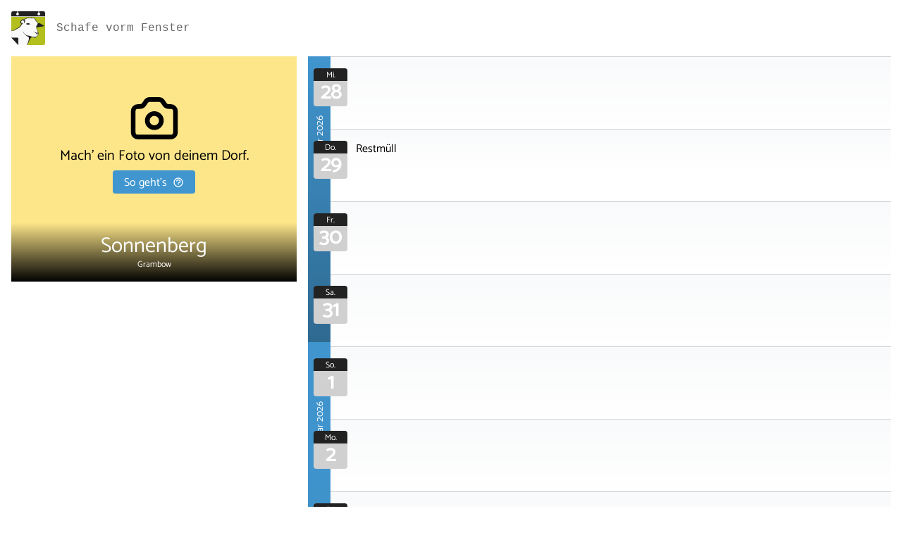

--- FILE ---
content_type: text/html; charset=utf-8
request_url: https://schafe-vorm-fenster.de/sonnenberg
body_size: 13987
content:
<!DOCTYPE html><html lang="de"><head><link rel="apple-touch-icon" sizes="180x180" href="/apple-touch-icon.png"/><link rel="icon" type="image/png" sizes="32x32" href="/favicon-32x32.png"/><link rel="icon" type="image/png" sizes="16x16" href="/favicon-16x16.png"/><link rel="manifest" href="/site.webmanifest"/><link rel="shortcut icon" href="/favicon.ico"/><meta name="msapplication-TileColor" content="#da532c"/><meta name="msapplication-config" content="/browserconfig.xml"/><meta name="theme-color" content="#ffffff"/><meta name="locale" content="de_DE"/><meta name="robots" content="all"/><meta name="author" content="Schafe vorm Fenster UG"/><meta name="twitter:card" content="summary_large_image"/><meta name="twitter:site" content="@schafeamfenster"/><meta name="twitter:creator" content="@schafeamfenster"/><meta charSet="utf-8"/><meta name="viewport" content="width=device-width, initial-scale=1.0, shrink-to-fit=no, user-scalable=no"/><script id="_etLoader" type="text/javascript" charSet="UTF-8" data-block-cookies="true" data-respect-dnt="true" data-secure-code="i9strK" src="//code.etracker.com/code/e.js" async="" defer=""></script><title>Sonnenberg (Grambow)</title><meta name="description" content="Wann ist wer wo in Sonnenberg? Hier findest Du Termine und Neuigkeiten aus Sonnenberg in der Grambow."/><meta name="keywords" content="Sonnenberg, Grambow, Events, Termine, News, Veranstaltung, Lebensmittel, Müll, Bus"/><meta name="geo.region" content="DE-MV"/><meta name="geo.placename" content="Sonnenberg, Grambow"/><meta name="geo.position" content="53.39508;14.31199"/><meta name="ICBM" content="53.39508,14.31199"/><link rel="canonical" href="https://schafe-vorm-fenster.de/sonnenberg.2831188"/><meta property="og:url" content="https://schafe-vorm-fenster.de/sonnenberg.2831188"/><meta http-equiv="refresh" content="300"/><meta http-equiv="expires" content="300"/><script>
              if(typeof(_etracker) === "object") {
                et_eC_Wrapper({
                  et_et: 'i9strK',
                  et_pagename: 'Sonnenberg (Grambow)',
                  et_areas: 'Community',
                  et_seg1: 'Grambow',
                  _etr: { eoBlocked:true },
                });
              }
            </script><script type="application/ld+json">{"@context":"https://schema.org","@type":"SocialEvent","name":"vhs Kurs: Deutsch A1.1 - Europaschule Deutsch - Polnisches Gymnasium in Löcknitz","description":"<p>Der Deutsch A1.1 Kurs richtet sich an Anfänger, die ihre ersten Schritte in der deutschen Sprache machen möchten. In diesem Kurs erwerben die Teilnehmenden grundlegende Sprachkenntnisse, um sich in alltäglichen Situationen verständigen zu können.</p><p>\nDer Kurs beginnt am Di., 24.02.2026, um 18:30 Uhr und hat 6 Termine.\n\nDieser Kurs ist online buchbar.</p>","startDate":"2026-02-24T16:30:00.000Z","endDate":"2026-02-24T18:00:00.000Z","location":{"@type":"Place","address":"Europaschule Deutsch - Polnisches Gymnasium"},"organizer":"Volkshochschule Vorpommern-Greifswald (VHS VG)"}</script><script type="application/ld+json">{"@context":"https://schema.org","@type":"SocialEvent","name":"vhs Kurs: Nähen und Schneidern - Anfängerkurs - Europaschule Deutsch - Polnisches Gymnasium in Löcknitz","description":"<p>In diesem Kurs erlernen Sie - unter fachkundiger Anleitung einer Schneidermeisterin - die grundlegenden Techniken des Nähens und Schneiderns. Schritt für Schritt machen wir Sie mit den wichtigsten Handwerkzeugen, Materialien und Ihrer Nähmaschine vertraut. Am Ende des Kurses sind Sie in der Lage, einfache Projekte anhand von Schnittmustern selbst umzusetzen. Die fachkundige Dozentin kann ebenfalls Einblick in die unterschiedlichsten Stoffarten und Garne vermitteln.</p><p>Bitte eine Nähmaschine zum Kurs mitbringen.\n\nDer Kurs beginnt am Mi., 25.02.2026, um 18:00 Uhr und hat 10 Termine.\n\nDieser Kurs ist online buchbar.</p>","startDate":"2026-02-25T16:00:00.000Z","endDate":"2026-02-25T17:30:00.000Z","location":{"@type":"Place","address":"Europaschule Deutsch - Polnisches Gymnasium"},"organizer":"Volkshochschule Vorpommern-Greifswald (VHS VG)"}</script><meta name="next-head-count" content="17"/><link rel="preload" href="/_next/static/css/5723416d27d62e6271e2.css" as="style"/><link rel="stylesheet" href="/_next/static/css/5723416d27d62e6271e2.css" data-n-g=""/><noscript data-n-css=""></noscript><link rel="preload" href="/_next/static/chunks/webpack-50bee04d1dc61f8adf5b.js" as="script"/><link rel="preload" href="/_next/static/chunks/framework.b1eea712b389c46584f9.js" as="script"/><link rel="preload" href="/_next/static/chunks/2105ed98687b3c512c84e6853d32c855d8d1d1a3.b5c88601f96cb092fc75.js" as="script"/><link rel="preload" href="/_next/static/chunks/main-caa16eb9f24386165d38.js" as="script"/><link rel="preload" href="/_next/static/chunks/pages/_app-9aa424c5ea8af5adea31.js" as="script"/><link rel="preload" href="/_next/static/chunks/7dce7f38cf405476dda42ffe46d6e223aaff3862.23612c7a413fea31d6ba.js" as="script"/><link rel="preload" href="/_next/static/chunks/pages/%5B...slug%5D-da3f02d8f6a45921d6c6.js" as="script"/></head><body class="flex flex-col w-screen h-screen p-0 m-0 text-base font-normal leading-normal text-black bg-white font-body print:h-297mm print:w-190mm print:px-10mm print:overflow-hidden print:text-sm hyphens-auto"><main class="flex-grow"><div id="__next"><div class="bg-white"><header class="print:hidden"><div class="text-center"><div class="relative z-10 w-12 h-12 my-2 ml-2 -mb-4 lg:m-4"><a title="zu den Terminlisten anderer Orte" href="/"><svg version="1.1" id="SchafevormFenster" xmlns="http://www.w3.org/2000/svg" x="0" y="0" viewBox="0 0 916 916" width="100%" height="100%" preserveAspectRatio="xMinYMin meet" style="width:auto"><g id="Schafe-vorm-Fenster-UG_Logo"><path d="M1 713.1c0-162.6 1-399.1 0-558 0-.8 914.3 0 914 0s0 326.8 0 715.8c0 27.8-17.9 44.7-44 44.7-150.9 0-542.8.4-682.4.4L1 713.1z" fill="#f9f9f9"></path><path d="M1 521.9c0-162.6 1-207.8 0-366.8 0-.8 914.3 0 914 0s0 326.8 0 715.8c0 27.8-17.9 44.7-44 44.7H435.3l36.7-107 42-84.1 25.7-26.5 14.9-5 49.4 14.8 32.9 5.4 24.6-5.4 14.6-14.8 36.6-33.1 12.7-22.5 6.8-32.3-6.8-38.9-24.6-60.4-12.7-36.8v-39.1l24.7-51.2 6.8-46.5-6.8-25.4-24.7-28.8-35.5-47.5-15.6-31-17.7-11-45.9-6.2-90.2-5.9-47.8 5.9-47.1 20.4-47.8 21.9-43.5 5.8-36.5 47.6-8.1 21.7 8.1 20.6 24.2 22.8-45.8 65.1-50.3 49.8-46.8 23.9L86.2 512l-45.8 9.9H1z" fill="#b3bf1d"></path><g id="Schaf" transform="matrix(-1 0 0 1 885.037 171.625)"><path id="Auge" fill="#222" stroke="#222" stroke-width="2" d="M368.2 186.6c0-2.3 20.7-22.9 29-28.2 8.4-5.2 14.4-6.7 29.8-6.7s51.7 7.1 54.6 14.2c2.9 7.1-18.5 21.6-28.7 25s-15.8 3.7-29.7 0-17.2-8-28.1-9.4-26.9 7.4-26.9 5.1z"></path><path id="Path" fill="#222" stroke="#222" stroke-width="2" d="M884 359.3c-30.9-3.7-62.7-6.9-81.1-11.7-17.3-4.5-29.5-15.7-45.2-25.9-9.4-6.1-19.4-12.8-33.5-20.7-24.3-13.6-29.8-10.2-56.4-27.9-26.6-17.8-42-52-57.4-69.9s-25.2-25.8-29.7-30.6-8.3-11.8-4.9-14.6c12.1-10.2 23.8-8.9 30.9-16 7.1-7.1 19.3-28.5 9.4-41.5-4.3-5.7-21.4-21.3-27.2-24-7.5-3.5-18.3 0-25.3 0-12.4 0-17.7 6.3-24.5 24s8.5 42.5 0 46.5-25.5-31.3-25.5-49.8 0-18.5 7.3-27.8c4.9-6.2 10.9-10.9 18.1-14.4-13-5.1-23.9-9.5-32.6-13.1-13.1-5.4-28.4-17.8-58.3-23.8s-42.4-6.9-59.7-6.9c-17.3 0-36 5.6-46.1 6.9-10.2 1.3-8.7-3.5-24.9-3.5s-30.8 7-42.1 7-20.2 5-23.4 8.3c-4.6 4.6-2.1 8.3-12 25.2-9.2 15.9-23.4 37.4-35.6 49.8-12.3 12.4-19.3 15.3-24.5 23.1s-12.7 19.2-8.3 45.4 27.2 31.9 34.7 56.2-5.4 68.9-18.4 99.7c-13 30.9-23 45.3-24.2 59.5s5.7 31 26.3 27.6 69.1-34.7 71.1-32.2c1 1.2-8.5 11.2-21.1 21.5-12.9 10.5-28.9 21.9-33.7 27.1-9.5 10.2-9.6 32.2-14.8 32.2s-7.6-17.6-16.8-32.2-13.3-17.1-15.6 0 2.5 30.7 9.8 43.1c3.9 6.6 11.1 14.6 25.1 28.2 2.9 2.8 14.4 12.4 17.5 14.5 5.5 3.8 19.6 2.1 31.1.7 11.5-1.4 18.2-4.2 28.2-6.9s8.1-2.3 8.9-.9c.8 1.4 2.7 2.9-18.6 9.9-8.2 2.7-12 4.6-17.6 5.3-9 1.1-17.9 0-20.4 0-2 0 5.5 6 13.7 7.7 12.2 6 54.1-5.4 80.7-15.2 26.6-9.8 38-14.3 62.7-21.1 24.7-6.8 59.8-9.3 90.6-20.2 13.8-4.9 35.7-20.4 50.2-35.2 18-18.3 28.4-33.9 35-43.9s15.4-23.4 15.4-22.4c0 1.1-3 12.3-16.7 31-4.9 6.6-13.9 20.2-20.9 28.8-10.4 12.8-29.5 30.6-37.3 38.4-28 28.1-41 23.8-66.6 41-25.7 17.2-24 32-24 56.7s25.1 92.1 33.8 120.8c5.1 16.8 10.9 38.3 16 49.6h-7.3c-35.4-83.6-57.7-133.6-66.8-150.1-13.7-24.7-35.3-56.1-50.7-62.2-10.7-4.3-24 3.7-42.3 8.3-19.2 4.8-39.5 7.7-48.6 6.2-17.8-3.1-27.6-11.3-43.8-29.4-16.2-18.1-22.8-17.5-31.4-31.2s-13.2-32-14-57.5c-.9-25.5 6.7-49.7 15.9-67.7s21.8-37.7 24.9-54.9c1.5-8.6 1.9-26.4 0-35.1s-3.6-11.9-7.4-13.3c-3.8-1.4-22.3 1.3-47.7 0-17.9-.9-37.1-6.6-52.8-8.5s-45.4-3.3-61.9-10-22.8-14-20.6-24.4S12 207 38.4 197.4s33.5-19.2 50.9-29.7 28.5-14.9 56.3-16.4c27.7-1.5 21-3 21-5.9s1.5-9.1 8.1-20.3c6.5-11.2 19.4-25.3 28.1-36.7S217.3 71.6 223 62c10.1-17.1 17.8-37.9 31-45.9 20.6-12.5 26.1-7.2 54.3-11C336.4 1.3 420.9-2 443.1 3.2c14.8 3.5 29.1 8.4 42.9 14.8 14.5 5.8 19.6 12 39.3 19.8 7.4 2.9 25.3 12.5 30.6 14 15.8 4.4 27.5-7.2 39.8 3.2 16.5 13.9 25.8 27.7 35.9 42.1s10.1 28.9 10.4 30.8c.6 4.2 1.8 7.9-5.9 17.8s-30.7 23.1-29.5 26.9 6.4 5.8 16.2 17.3c8.2 9.6 12.1 18.7 19.2 31 7 12.2 22.3 27.9 28.9 35.1 4.4 4.8 27.5 19.4 31.5 21.9 8.4 5.2 22.9 11.8 33.8 16.9 4.9 2.3 7.6 5.4 15.3 9.6 29.7 16.3 27 24 51.5 32.2 16.3 5.5 43.9 10 80 14.3l1 8.4z"></path></g><path id="Knick" fill="#222" stroke="#222" stroke-width="2" d="M188.4 914.7L2 715.4c103.3-1.3 159.6-1.3 169.1 0s15.2 10.1 17.4 26.4v172.9h-.1z"></path><path d="M1 138.5c0-161.6 1 0 0-94.4C.8 22.5 18.4 0 48.2 0H160v40.7c-36.7 10.9-34.1 68.1 10 70.2 42.4-2.7 47.7-57 10-70.2V0h556s-.1 40.7 0 40.7c-33.9 6.5-36.8 67.2 9.9 70.2 45.9-2.5 44.9-63.7 10.1-70.2V0h115c26.8 0 44 19.7 44 44 0 395.4-.2 94.4 0 94.4.2.1-304.5.1-914 .1z" fill="#222"></path></g></svg></a></div><div class="absolute top-2 left-16 pt-0.5 pl-1 lg:pt-5 lg:pl-4 font-title text-sm lg:text-base text-gray-600">Schafe vorm Fenster</div></div></header><main class="grid grid-cols-1 gap-0 lg:grid-cols-3 lg:gap-4 lg:mx-4"><div class="hidden print:block"><div class="hidden print:flex relative w-190mm overflow-hidden mt-10mm mb-10mm"><div class="flex-none pr-8"><div class="hidden print:block bg-white"><svg height="120" viewBox="0 0 37 37" width="120" xmlns="http://www.w3.org/2000/svg"><path d="       M 7 0 l 1 0 0 1 -1 0 Z  M 9 0 l 1 0 0 1 -1 0 Z M 10 0 l 1 0 0 1 -1 0 Z   M 13 0 l 1 0 0 1 -1 0 Z M 14 0 l 1 0 0 1 -1 0 Z     M 19 0 l 1 0 0 1 -1 0 Z M 20 0 l 1 0 0 1 -1 0 Z   M 23 0 l 1 0 0 1 -1 0 Z M 24 0 l 1 0 0 1 -1 0 Z M 25 0 l 1 0 0 1 -1 0 Z  M 27 0 l 1 0 0 1 -1 0 Z M 28 0 l 1 0 0 1 -1 0 Z M 29 0 l 1 0 0 1 -1 0 Z         M 1 1 l 1 0 0 1 -1 0 Z M 2 1 l 1 0 0 1 -1 0 Z M 3 1 l 1 0 0 1 -1 0 Z M 4 1 l 1 0 0 1 -1 0 Z M 5 1 l 1 0 0 1 -1 0 Z  M 7 1 l 1 0 0 1 -1 0 Z M 8 1 l 1 0 0 1 -1 0 Z   M 11 1 l 1 0 0 1 -1 0 Z M 12 1 l 1 0 0 1 -1 0 Z M 13 1 l 1 0 0 1 -1 0 Z M 14 1 l 1 0 0 1 -1 0 Z M 15 1 l 1 0 0 1 -1 0 Z  M 17 1 l 1 0 0 1 -1 0 Z M 18 1 l 1 0 0 1 -1 0 Z   M 21 1 l 1 0 0 1 -1 0 Z  M 23 1 l 1 0 0 1 -1 0 Z M 24 1 l 1 0 0 1 -1 0 Z M 25 1 l 1 0 0 1 -1 0 Z M 26 1 l 1 0 0 1 -1 0 Z M 27 1 l 1 0 0 1 -1 0 Z  M 29 1 l 1 0 0 1 -1 0 Z  M 31 1 l 1 0 0 1 -1 0 Z M 32 1 l 1 0 0 1 -1 0 Z M 33 1 l 1 0 0 1 -1 0 Z M 34 1 l 1 0 0 1 -1 0 Z M 35 1 l 1 0 0 1 -1 0 Z   M 1 2 l 1 0 0 1 -1 0 Z    M 5 2 l 1 0 0 1 -1 0 Z  M 7 2 l 1 0 0 1 -1 0 Z M 8 2 l 1 0 0 1 -1 0 Z M 9 2 l 1 0 0 1 -1 0 Z  M 11 2 l 1 0 0 1 -1 0 Z  M 13 2 l 1 0 0 1 -1 0 Z M 14 2 l 1 0 0 1 -1 0 Z   M 17 2 l 1 0 0 1 -1 0 Z M 18 2 l 1 0 0 1 -1 0 Z M 19 2 l 1 0 0 1 -1 0 Z   M 22 2 l 1 0 0 1 -1 0 Z  M 24 2 l 1 0 0 1 -1 0 Z   M 27 2 l 1 0 0 1 -1 0 Z  M 29 2 l 1 0 0 1 -1 0 Z  M 31 2 l 1 0 0 1 -1 0 Z    M 35 2 l 1 0 0 1 -1 0 Z   M 1 3 l 1 0 0 1 -1 0 Z    M 5 3 l 1 0 0 1 -1 0 Z  M 7 3 l 1 0 0 1 -1 0 Z M 8 3 l 1 0 0 1 -1 0 Z M 9 3 l 1 0 0 1 -1 0 Z M 10 3 l 1 0 0 1 -1 0 Z M 11 3 l 1 0 0 1 -1 0 Z  M 13 3 l 1 0 0 1 -1 0 Z M 14 3 l 1 0 0 1 -1 0 Z M 15 3 l 1 0 0 1 -1 0 Z   M 18 3 l 1 0 0 1 -1 0 Z M 19 3 l 1 0 0 1 -1 0 Z   M 22 3 l 1 0 0 1 -1 0 Z  M 24 3 l 1 0 0 1 -1 0 Z  M 26 3 l 1 0 0 1 -1 0 Z M 27 3 l 1 0 0 1 -1 0 Z M 28 3 l 1 0 0 1 -1 0 Z M 29 3 l 1 0 0 1 -1 0 Z  M 31 3 l 1 0 0 1 -1 0 Z    M 35 3 l 1 0 0 1 -1 0 Z   M 1 4 l 1 0 0 1 -1 0 Z    M 5 4 l 1 0 0 1 -1 0 Z  M 7 4 l 1 0 0 1 -1 0 Z M 8 4 l 1 0 0 1 -1 0 Z  M 10 4 l 1 0 0 1 -1 0 Z  M 12 4 l 1 0 0 1 -1 0 Z M 13 4 l 1 0 0 1 -1 0 Z     M 18 4 l 1 0 0 1 -1 0 Z     M 23 4 l 1 0 0 1 -1 0 Z    M 27 4 l 1 0 0 1 -1 0 Z  M 29 4 l 1 0 0 1 -1 0 Z  M 31 4 l 1 0 0 1 -1 0 Z    M 35 4 l 1 0 0 1 -1 0 Z   M 1 5 l 1 0 0 1 -1 0 Z M 2 5 l 1 0 0 1 -1 0 Z M 3 5 l 1 0 0 1 -1 0 Z M 4 5 l 1 0 0 1 -1 0 Z M 5 5 l 1 0 0 1 -1 0 Z  M 7 5 l 1 0 0 1 -1 0 Z M 8 5 l 1 0 0 1 -1 0 Z M 9 5 l 1 0 0 1 -1 0 Z  M 11 5 l 1 0 0 1 -1 0 Z  M 13 5 l 1 0 0 1 -1 0 Z M 14 5 l 1 0 0 1 -1 0 Z    M 18 5 l 1 0 0 1 -1 0 Z M 19 5 l 1 0 0 1 -1 0 Z  M 21 5 l 1 0 0 1 -1 0 Z M 22 5 l 1 0 0 1 -1 0 Z     M 27 5 l 1 0 0 1 -1 0 Z M 28 5 l 1 0 0 1 -1 0 Z M 29 5 l 1 0 0 1 -1 0 Z  M 31 5 l 1 0 0 1 -1 0 Z M 32 5 l 1 0 0 1 -1 0 Z M 33 5 l 1 0 0 1 -1 0 Z M 34 5 l 1 0 0 1 -1 0 Z M 35 5 l 1 0 0 1 -1 0 Z         M 7 6 l 1 0 0 1 -1 0 Z  M 9 6 l 1 0 0 1 -1 0 Z  M 11 6 l 1 0 0 1 -1 0 Z  M 13 6 l 1 0 0 1 -1 0 Z  M 15 6 l 1 0 0 1 -1 0 Z  M 17 6 l 1 0 0 1 -1 0 Z  M 19 6 l 1 0 0 1 -1 0 Z  M 21 6 l 1 0 0 1 -1 0 Z  M 23 6 l 1 0 0 1 -1 0 Z  M 25 6 l 1 0 0 1 -1 0 Z  M 27 6 l 1 0 0 1 -1 0 Z  M 29 6 l 1 0 0 1 -1 0 Z        M 0 7 l 1 0 0 1 -1 0 Z M 1 7 l 1 0 0 1 -1 0 Z M 2 7 l 1 0 0 1 -1 0 Z M 3 7 l 1 0 0 1 -1 0 Z M 4 7 l 1 0 0 1 -1 0 Z M 5 7 l 1 0 0 1 -1 0 Z M 6 7 l 1 0 0 1 -1 0 Z M 7 7 l 1 0 0 1 -1 0 Z  M 9 7 l 1 0 0 1 -1 0 Z   M 12 7 l 1 0 0 1 -1 0 Z  M 14 7 l 1 0 0 1 -1 0 Z   M 17 7 l 1 0 0 1 -1 0 Z   M 20 7 l 1 0 0 1 -1 0 Z M 21 7 l 1 0 0 1 -1 0 Z M 22 7 l 1 0 0 1 -1 0 Z M 23 7 l 1 0 0 1 -1 0 Z      M 29 7 l 1 0 0 1 -1 0 Z M 30 7 l 1 0 0 1 -1 0 Z M 31 7 l 1 0 0 1 -1 0 Z M 32 7 l 1 0 0 1 -1 0 Z M 33 7 l 1 0 0 1 -1 0 Z M 34 7 l 1 0 0 1 -1 0 Z M 35 7 l 1 0 0 1 -1 0 Z M 36 7 l 1 0 0 1 -1 0 Z   M 2 8 l 1 0 0 1 -1 0 Z   M 5 8 l 1 0 0 1 -1 0 Z  M 7 8 l 1 0 0 1 -1 0 Z M 8 8 l 1 0 0 1 -1 0 Z    M 12 8 l 1 0 0 1 -1 0 Z  M 14 8 l 1 0 0 1 -1 0 Z M 15 8 l 1 0 0 1 -1 0 Z M 16 8 l 1 0 0 1 -1 0 Z  M 18 8 l 1 0 0 1 -1 0 Z  M 20 8 l 1 0 0 1 -1 0 Z M 21 8 l 1 0 0 1 -1 0 Z M 22 8 l 1 0 0 1 -1 0 Z  M 24 8 l 1 0 0 1 -1 0 Z M 25 8 l 1 0 0 1 -1 0 Z  M 27 8 l 1 0 0 1 -1 0 Z  M 29 8 l 1 0 0 1 -1 0 Z  M 31 8 l 1 0 0 1 -1 0 Z M 32 8 l 1 0 0 1 -1 0 Z M 33 8 l 1 0 0 1 -1 0 Z M 34 8 l 1 0 0 1 -1 0 Z M 35 8 l 1 0 0 1 -1 0 Z  M 0 9 l 1 0 0 1 -1 0 Z M 1 9 l 1 0 0 1 -1 0 Z M 2 9 l 1 0 0 1 -1 0 Z  M 4 9 l 1 0 0 1 -1 0 Z M 5 9 l 1 0 0 1 -1 0 Z M 6 9 l 1 0 0 1 -1 0 Z M 7 9 l 1 0 0 1 -1 0 Z   M 10 9 l 1 0 0 1 -1 0 Z M 11 9 l 1 0 0 1 -1 0 Z   M 14 9 l 1 0 0 1 -1 0 Z M 15 9 l 1 0 0 1 -1 0 Z  M 17 9 l 1 0 0 1 -1 0 Z   M 20 9 l 1 0 0 1 -1 0 Z M 21 9 l 1 0 0 1 -1 0 Z        M 29 9 l 1 0 0 1 -1 0 Z M 30 9 l 1 0 0 1 -1 0 Z   M 33 9 l 1 0 0 1 -1 0 Z M 34 9 l 1 0 0 1 -1 0 Z  M 36 9 l 1 0 0 1 -1 0 Z  M 1 10 l 1 0 0 1 -1 0 Z M 2 10 l 1 0 0 1 -1 0 Z  M 4 10 l 1 0 0 1 -1 0 Z M 5 10 l 1 0 0 1 -1 0 Z   M 8 10 l 1 0 0 1 -1 0 Z  M 10 10 l 1 0 0 1 -1 0 Z  M 12 10 l 1 0 0 1 -1 0 Z  M 14 10 l 1 0 0 1 -1 0 Z   M 17 10 l 1 0 0 1 -1 0 Z  M 19 10 l 1 0 0 1 -1 0 Z M 20 10 l 1 0 0 1 -1 0 Z M 21 10 l 1 0 0 1 -1 0 Z M 22 10 l 1 0 0 1 -1 0 Z    M 26 10 l 1 0 0 1 -1 0 Z   M 29 10 l 1 0 0 1 -1 0 Z M 30 10 l 1 0 0 1 -1 0 Z M 31 10 l 1 0 0 1 -1 0 Z M 32 10 l 1 0 0 1 -1 0 Z     M 0 11 l 1 0 0 1 -1 0 Z M 1 11 l 1 0 0 1 -1 0 Z M 2 11 l 1 0 0 1 -1 0 Z M 3 11 l 1 0 0 1 -1 0 Z M 4 11 l 1 0 0 1 -1 0 Z M 5 11 l 1 0 0 1 -1 0 Z M 6 11 l 1 0 0 1 -1 0 Z M 7 11 l 1 0 0 1 -1 0 Z M 8 11 l 1 0 0 1 -1 0 Z M 9 11 l 1 0 0 1 -1 0 Z     M 14 11 l 1 0 0 1 -1 0 Z M 15 11 l 1 0 0 1 -1 0 Z   M 18 11 l 1 0 0 1 -1 0 Z  M 20 11 l 1 0 0 1 -1 0 Z M 21 11 l 1 0 0 1 -1 0 Z M 22 11 l 1 0 0 1 -1 0 Z   M 25 11 l 1 0 0 1 -1 0 Z M 26 11 l 1 0 0 1 -1 0 Z M 27 11 l 1 0 0 1 -1 0 Z M 28 11 l 1 0 0 1 -1 0 Z M 29 11 l 1 0 0 1 -1 0 Z  M 31 11 l 1 0 0 1 -1 0 Z M 32 11 l 1 0 0 1 -1 0 Z M 33 11 l 1 0 0 1 -1 0 Z  M 35 11 l 1 0 0 1 -1 0 Z M 36 11 l 1 0 0 1 -1 0 Z    M 3 12 l 1 0 0 1 -1 0 Z M 4 12 l 1 0 0 1 -1 0 Z M 5 12 l 1 0 0 1 -1 0 Z  M 7 12 l 1 0 0 1 -1 0 Z  M 9 12 l 1 0 0 1 -1 0 Z     M 14 12 l 1 0 0 1 -1 0 Z   M 17 12 l 1 0 0 1 -1 0 Z M 18 12 l 1 0 0 1 -1 0 Z  M 20 12 l 1 0 0 1 -1 0 Z M 21 12 l 1 0 0 1 -1 0 Z M 22 12 l 1 0 0 1 -1 0 Z M 23 12 l 1 0 0 1 -1 0 Z M 24 12 l 1 0 0 1 -1 0 Z M 25 12 l 1 0 0 1 -1 0 Z M 26 12 l 1 0 0 1 -1 0 Z     M 31 12 l 1 0 0 1 -1 0 Z M 32 12 l 1 0 0 1 -1 0 Z  M 34 12 l 1 0 0 1 -1 0 Z   M 0 13 l 1 0 0 1 -1 0 Z M 1 13 l 1 0 0 1 -1 0 Z  M 3 13 l 1 0 0 1 -1 0 Z M 4 13 l 1 0 0 1 -1 0 Z M 5 13 l 1 0 0 1 -1 0 Z M 6 13 l 1 0 0 1 -1 0 Z M 7 13 l 1 0 0 1 -1 0 Z M 8 13 l 1 0 0 1 -1 0 Z  M 10 13 l 1 0 0 1 -1 0 Z M 11 13 l 1 0 0 1 -1 0 Z M 12 13 l 1 0 0 1 -1 0 Z   M 15 13 l 1 0 0 1 -1 0 Z  M 17 13 l 1 0 0 1 -1 0 Z  M 19 13 l 1 0 0 1 -1 0 Z M 20 13 l 1 0 0 1 -1 0 Z M 21 13 l 1 0 0 1 -1 0 Z M 22 13 l 1 0 0 1 -1 0 Z       M 29 13 l 1 0 0 1 -1 0 Z M 30 13 l 1 0 0 1 -1 0 Z M 31 13 l 1 0 0 1 -1 0 Z     M 36 13 l 1 0 0 1 -1 0 Z    M 3 14 l 1 0 0 1 -1 0 Z M 4 14 l 1 0 0 1 -1 0 Z     M 9 14 l 1 0 0 1 -1 0 Z M 10 14 l 1 0 0 1 -1 0 Z    M 14 14 l 1 0 0 1 -1 0 Z M 15 14 l 1 0 0 1 -1 0 Z      M 21 14 l 1 0 0 1 -1 0 Z  M 23 14 l 1 0 0 1 -1 0 Z M 24 14 l 1 0 0 1 -1 0 Z      M 30 14 l 1 0 0 1 -1 0 Z M 31 14 l 1 0 0 1 -1 0 Z  M 33 14 l 1 0 0 1 -1 0 Z M 34 14 l 1 0 0 1 -1 0 Z     M 2 15 l 1 0 0 1 -1 0 Z   M 5 15 l 1 0 0 1 -1 0 Z M 6 15 l 1 0 0 1 -1 0 Z  M 8 15 l 1 0 0 1 -1 0 Z M 9 15 l 1 0 0 1 -1 0 Z   M 12 15 l 1 0 0 1 -1 0 Z M 13 15 l 1 0 0 1 -1 0 Z M 14 15 l 1 0 0 1 -1 0 Z  M 16 15 l 1 0 0 1 -1 0 Z M 17 15 l 1 0 0 1 -1 0 Z M 18 15 l 1 0 0 1 -1 0 Z M 19 15 l 1 0 0 1 -1 0 Z  M 21 15 l 1 0 0 1 -1 0 Z M 22 15 l 1 0 0 1 -1 0 Z M 23 15 l 1 0 0 1 -1 0 Z  M 25 15 l 1 0 0 1 -1 0 Z M 26 15 l 1 0 0 1 -1 0 Z M 27 15 l 1 0 0 1 -1 0 Z M 28 15 l 1 0 0 1 -1 0 Z    M 32 15 l 1 0 0 1 -1 0 Z M 33 15 l 1 0 0 1 -1 0 Z  M 35 15 l 1 0 0 1 -1 0 Z  M 0 16 l 1 0 0 1 -1 0 Z  M 2 16 l 1 0 0 1 -1 0 Z        M 10 16 l 1 0 0 1 -1 0 Z M 11 16 l 1 0 0 1 -1 0 Z M 12 16 l 1 0 0 1 -1 0 Z M 13 16 l 1 0 0 1 -1 0 Z  M 15 16 l 1 0 0 1 -1 0 Z M 16 16 l 1 0 0 1 -1 0 Z  M 18 16 l 1 0 0 1 -1 0 Z M 19 16 l 1 0 0 1 -1 0 Z     M 24 16 l 1 0 0 1 -1 0 Z  M 26 16 l 1 0 0 1 -1 0 Z  M 28 16 l 1 0 0 1 -1 0 Z M 29 16 l 1 0 0 1 -1 0 Z  M 31 16 l 1 0 0 1 -1 0 Z M 32 16 l 1 0 0 1 -1 0 Z      M 1 17 l 1 0 0 1 -1 0 Z M 2 17 l 1 0 0 1 -1 0 Z M 3 17 l 1 0 0 1 -1 0 Z M 4 17 l 1 0 0 1 -1 0 Z M 5 17 l 1 0 0 1 -1 0 Z M 6 17 l 1 0 0 1 -1 0 Z M 7 17 l 1 0 0 1 -1 0 Z        M 15 17 l 1 0 0 1 -1 0 Z  M 17 17 l 1 0 0 1 -1 0 Z M 18 17 l 1 0 0 1 -1 0 Z    M 22 17 l 1 0 0 1 -1 0 Z M 23 17 l 1 0 0 1 -1 0 Z   M 26 17 l 1 0 0 1 -1 0 Z  M 28 17 l 1 0 0 1 -1 0 Z  M 30 17 l 1 0 0 1 -1 0 Z  M 32 17 l 1 0 0 1 -1 0 Z  M 34 17 l 1 0 0 1 -1 0 Z M 35 17 l 1 0 0 1 -1 0 Z M 36 17 l 1 0 0 1 -1 0 Z M 0 18 l 1 0 0 1 -1 0 Z   M 3 18 l 1 0 0 1 -1 0 Z M 4 18 l 1 0 0 1 -1 0 Z    M 8 18 l 1 0 0 1 -1 0 Z    M 12 18 l 1 0 0 1 -1 0 Z M 13 18 l 1 0 0 1 -1 0 Z M 14 18 l 1 0 0 1 -1 0 Z   M 17 18 l 1 0 0 1 -1 0 Z M 18 18 l 1 0 0 1 -1 0 Z  M 20 18 l 1 0 0 1 -1 0 Z M 21 18 l 1 0 0 1 -1 0 Z M 22 18 l 1 0 0 1 -1 0 Z  M 24 18 l 1 0 0 1 -1 0 Z M 25 18 l 1 0 0 1 -1 0 Z M 26 18 l 1 0 0 1 -1 0 Z   M 29 18 l 1 0 0 1 -1 0 Z   M 32 18 l 1 0 0 1 -1 0 Z M 33 18 l 1 0 0 1 -1 0 Z M 34 18 l 1 0 0 1 -1 0 Z M 35 18 l 1 0 0 1 -1 0 Z   M 1 19 l 1 0 0 1 -1 0 Z M 2 19 l 1 0 0 1 -1 0 Z    M 6 19 l 1 0 0 1 -1 0 Z   M 9 19 l 1 0 0 1 -1 0 Z M 10 19 l 1 0 0 1 -1 0 Z M 11 19 l 1 0 0 1 -1 0 Z  M 13 19 l 1 0 0 1 -1 0 Z  M 15 19 l 1 0 0 1 -1 0 Z  M 17 19 l 1 0 0 1 -1 0 Z M 18 19 l 1 0 0 1 -1 0 Z M 19 19 l 1 0 0 1 -1 0 Z  M 21 19 l 1 0 0 1 -1 0 Z  M 23 19 l 1 0 0 1 -1 0 Z      M 29 19 l 1 0 0 1 -1 0 Z M 30 19 l 1 0 0 1 -1 0 Z M 31 19 l 1 0 0 1 -1 0 Z   M 34 19 l 1 0 0 1 -1 0 Z M 35 19 l 1 0 0 1 -1 0 Z  M 0 20 l 1 0 0 1 -1 0 Z M 1 20 l 1 0 0 1 -1 0 Z M 2 20 l 1 0 0 1 -1 0 Z       M 9 20 l 1 0 0 1 -1 0 Z  M 11 20 l 1 0 0 1 -1 0 Z     M 16 20 l 1 0 0 1 -1 0 Z  M 18 20 l 1 0 0 1 -1 0 Z  M 20 20 l 1 0 0 1 -1 0 Z M 21 20 l 1 0 0 1 -1 0 Z M 22 20 l 1 0 0 1 -1 0 Z M 23 20 l 1 0 0 1 -1 0 Z M 24 20 l 1 0 0 1 -1 0 Z M 25 20 l 1 0 0 1 -1 0 Z  M 27 20 l 1 0 0 1 -1 0 Z    M 31 20 l 1 0 0 1 -1 0 Z  M 33 20 l 1 0 0 1 -1 0 Z M 34 20 l 1 0 0 1 -1 0 Z   M 0 21 l 1 0 0 1 -1 0 Z    M 4 21 l 1 0 0 1 -1 0 Z M 5 21 l 1 0 0 1 -1 0 Z M 6 21 l 1 0 0 1 -1 0 Z M 7 21 l 1 0 0 1 -1 0 Z M 8 21 l 1 0 0 1 -1 0 Z M 9 21 l 1 0 0 1 -1 0 Z  M 11 21 l 1 0 0 1 -1 0 Z M 12 21 l 1 0 0 1 -1 0 Z M 13 21 l 1 0 0 1 -1 0 Z   M 16 21 l 1 0 0 1 -1 0 Z    M 20 21 l 1 0 0 1 -1 0 Z M 21 21 l 1 0 0 1 -1 0 Z    M 25 21 l 1 0 0 1 -1 0 Z    M 29 21 l 1 0 0 1 -1 0 Z M 30 21 l 1 0 0 1 -1 0 Z   M 33 21 l 1 0 0 1 -1 0 Z   M 36 21 l 1 0 0 1 -1 0 Z  M 1 22 l 1 0 0 1 -1 0 Z   M 4 22 l 1 0 0 1 -1 0 Z M 5 22 l 1 0 0 1 -1 0 Z  M 7 22 l 1 0 0 1 -1 0 Z  M 9 22 l 1 0 0 1 -1 0 Z M 10 22 l 1 0 0 1 -1 0 Z M 11 22 l 1 0 0 1 -1 0 Z  M 13 22 l 1 0 0 1 -1 0 Z   M 16 22 l 1 0 0 1 -1 0 Z  M 18 22 l 1 0 0 1 -1 0 Z M 19 22 l 1 0 0 1 -1 0 Z M 20 22 l 1 0 0 1 -1 0 Z M 21 22 l 1 0 0 1 -1 0 Z M 22 22 l 1 0 0 1 -1 0 Z  M 24 22 l 1 0 0 1 -1 0 Z    M 28 22 l 1 0 0 1 -1 0 Z M 29 22 l 1 0 0 1 -1 0 Z    M 33 22 l 1 0 0 1 -1 0 Z  M 35 22 l 1 0 0 1 -1 0 Z  M 0 23 l 1 0 0 1 -1 0 Z  M 2 23 l 1 0 0 1 -1 0 Z  M 4 23 l 1 0 0 1 -1 0 Z  M 6 23 l 1 0 0 1 -1 0 Z M 7 23 l 1 0 0 1 -1 0 Z M 8 23 l 1 0 0 1 -1 0 Z   M 11 23 l 1 0 0 1 -1 0 Z M 12 23 l 1 0 0 1 -1 0 Z M 13 23 l 1 0 0 1 -1 0 Z   M 16 23 l 1 0 0 1 -1 0 Z  M 18 23 l 1 0 0 1 -1 0 Z   M 21 23 l 1 0 0 1 -1 0 Z M 22 23 l 1 0 0 1 -1 0 Z M 23 23 l 1 0 0 1 -1 0 Z  M 25 23 l 1 0 0 1 -1 0 Z M 26 23 l 1 0 0 1 -1 0 Z   M 29 23 l 1 0 0 1 -1 0 Z        M 0 24 l 1 0 0 1 -1 0 Z M 1 24 l 1 0 0 1 -1 0 Z M 2 24 l 1 0 0 1 -1 0 Z  M 4 24 l 1 0 0 1 -1 0 Z   M 7 24 l 1 0 0 1 -1 0 Z M 8 24 l 1 0 0 1 -1 0 Z M 9 24 l 1 0 0 1 -1 0 Z M 10 24 l 1 0 0 1 -1 0 Z M 11 24 l 1 0 0 1 -1 0 Z M 12 24 l 1 0 0 1 -1 0 Z   M 15 24 l 1 0 0 1 -1 0 Z  M 17 24 l 1 0 0 1 -1 0 Z M 18 24 l 1 0 0 1 -1 0 Z  M 20 24 l 1 0 0 1 -1 0 Z M 21 24 l 1 0 0 1 -1 0 Z M 22 24 l 1 0 0 1 -1 0 Z  M 24 24 l 1 0 0 1 -1 0 Z M 25 24 l 1 0 0 1 -1 0 Z M 26 24 l 1 0 0 1 -1 0 Z  M 28 24 l 1 0 0 1 -1 0 Z M 29 24 l 1 0 0 1 -1 0 Z   M 32 24 l 1 0 0 1 -1 0 Z  M 34 24 l 1 0 0 1 -1 0 Z M 35 24 l 1 0 0 1 -1 0 Z       M 5 25 l 1 0 0 1 -1 0 Z M 6 25 l 1 0 0 1 -1 0 Z     M 11 25 l 1 0 0 1 -1 0 Z  M 13 25 l 1 0 0 1 -1 0 Z M 14 25 l 1 0 0 1 -1 0 Z   M 17 25 l 1 0 0 1 -1 0 Z  M 19 25 l 1 0 0 1 -1 0 Z M 20 25 l 1 0 0 1 -1 0 Z  M 22 25 l 1 0 0 1 -1 0 Z       M 29 25 l 1 0 0 1 -1 0 Z M 30 25 l 1 0 0 1 -1 0 Z   M 33 25 l 1 0 0 1 -1 0 Z M 34 25 l 1 0 0 1 -1 0 Z  M 36 25 l 1 0 0 1 -1 0 Z            M 11 26 l 1 0 0 1 -1 0 Z M 12 26 l 1 0 0 1 -1 0 Z M 13 26 l 1 0 0 1 -1 0 Z   M 16 26 l 1 0 0 1 -1 0 Z M 17 26 l 1 0 0 1 -1 0 Z M 18 26 l 1 0 0 1 -1 0 Z    M 22 26 l 1 0 0 1 -1 0 Z M 23 26 l 1 0 0 1 -1 0 Z     M 28 26 l 1 0 0 1 -1 0 Z  M 30 26 l 1 0 0 1 -1 0 Z M 31 26 l 1 0 0 1 -1 0 Z M 32 26 l 1 0 0 1 -1 0 Z M 33 26 l 1 0 0 1 -1 0 Z M 34 26 l 1 0 0 1 -1 0 Z    M 1 27 l 1 0 0 1 -1 0 Z  M 3 27 l 1 0 0 1 -1 0 Z  M 5 27 l 1 0 0 1 -1 0 Z M 6 27 l 1 0 0 1 -1 0 Z  M 8 27 l 1 0 0 1 -1 0 Z  M 10 27 l 1 0 0 1 -1 0 Z M 11 27 l 1 0 0 1 -1 0 Z    M 15 27 l 1 0 0 1 -1 0 Z  M 17 27 l 1 0 0 1 -1 0 Z M 18 27 l 1 0 0 1 -1 0 Z  M 20 27 l 1 0 0 1 -1 0 Z M 21 27 l 1 0 0 1 -1 0 Z M 22 27 l 1 0 0 1 -1 0 Z M 23 27 l 1 0 0 1 -1 0 Z  M 25 27 l 1 0 0 1 -1 0 Z M 26 27 l 1 0 0 1 -1 0 Z M 27 27 l 1 0 0 1 -1 0 Z M 28 27 l 1 0 0 1 -1 0 Z M 29 27 l 1 0 0 1 -1 0 Z M 30 27 l 1 0 0 1 -1 0 Z     M 35 27 l 1 0 0 1 -1 0 Z   M 1 28 l 1 0 0 1 -1 0 Z M 2 28 l 1 0 0 1 -1 0 Z M 3 28 l 1 0 0 1 -1 0 Z    M 7 28 l 1 0 0 1 -1 0 Z M 8 28 l 1 0 0 1 -1 0 Z     M 13 28 l 1 0 0 1 -1 0 Z M 14 28 l 1 0 0 1 -1 0 Z M 15 28 l 1 0 0 1 -1 0 Z M 16 28 l 1 0 0 1 -1 0 Z M 17 28 l 1 0 0 1 -1 0 Z M 18 28 l 1 0 0 1 -1 0 Z   M 21 28 l 1 0 0 1 -1 0 Z  M 23 28 l 1 0 0 1 -1 0 Z M 24 28 l 1 0 0 1 -1 0 Z  M 26 28 l 1 0 0 1 -1 0 Z          M 36 28 l 1 0 0 1 -1 0 Z M 0 29 l 1 0 0 1 -1 0 Z M 1 29 l 1 0 0 1 -1 0 Z M 2 29 l 1 0 0 1 -1 0 Z M 3 29 l 1 0 0 1 -1 0 Z M 4 29 l 1 0 0 1 -1 0 Z M 5 29 l 1 0 0 1 -1 0 Z M 6 29 l 1 0 0 1 -1 0 Z M 7 29 l 1 0 0 1 -1 0 Z  M 9 29 l 1 0 0 1 -1 0 Z M 10 29 l 1 0 0 1 -1 0 Z  M 12 29 l 1 0 0 1 -1 0 Z M 13 29 l 1 0 0 1 -1 0 Z M 14 29 l 1 0 0 1 -1 0 Z  M 16 29 l 1 0 0 1 -1 0 Z     M 21 29 l 1 0 0 1 -1 0 Z M 22 29 l 1 0 0 1 -1 0 Z M 23 29 l 1 0 0 1 -1 0 Z  M 25 29 l 1 0 0 1 -1 0 Z  M 27 29 l 1 0 0 1 -1 0 Z  M 29 29 l 1 0 0 1 -1 0 Z M 30 29 l 1 0 0 1 -1 0 Z M 31 29 l 1 0 0 1 -1 0 Z  M 33 29 l 1 0 0 1 -1 0 Z M 34 29 l 1 0 0 1 -1 0 Z  M 36 29 l 1 0 0 1 -1 0 Z        M 7 30 l 1 0 0 1 -1 0 Z M 8 30 l 1 0 0 1 -1 0 Z   M 11 30 l 1 0 0 1 -1 0 Z       M 18 30 l 1 0 0 1 -1 0 Z       M 25 30 l 1 0 0 1 -1 0 Z  M 27 30 l 1 0 0 1 -1 0 Z  M 29 30 l 1 0 0 1 -1 0 Z  M 31 30 l 1 0 0 1 -1 0 Z    M 35 30 l 1 0 0 1 -1 0 Z   M 1 31 l 1 0 0 1 -1 0 Z M 2 31 l 1 0 0 1 -1 0 Z M 3 31 l 1 0 0 1 -1 0 Z M 4 31 l 1 0 0 1 -1 0 Z M 5 31 l 1 0 0 1 -1 0 Z  M 7 31 l 1 0 0 1 -1 0 Z M 8 31 l 1 0 0 1 -1 0 Z  M 10 31 l 1 0 0 1 -1 0 Z  M 12 31 l 1 0 0 1 -1 0 Z  M 14 31 l 1 0 0 1 -1 0 Z  M 16 31 l 1 0 0 1 -1 0 Z M 17 31 l 1 0 0 1 -1 0 Z    M 21 31 l 1 0 0 1 -1 0 Z M 22 31 l 1 0 0 1 -1 0 Z       M 29 31 l 1 0 0 1 -1 0 Z M 30 31 l 1 0 0 1 -1 0 Z M 31 31 l 1 0 0 1 -1 0 Z   M 34 31 l 1 0 0 1 -1 0 Z M 35 31 l 1 0 0 1 -1 0 Z M 36 31 l 1 0 0 1 -1 0 Z  M 1 32 l 1 0 0 1 -1 0 Z    M 5 32 l 1 0 0 1 -1 0 Z  M 7 32 l 1 0 0 1 -1 0 Z  M 9 32 l 1 0 0 1 -1 0 Z M 10 32 l 1 0 0 1 -1 0 Z  M 12 32 l 1 0 0 1 -1 0 Z  M 14 32 l 1 0 0 1 -1 0 Z  M 16 32 l 1 0 0 1 -1 0 Z   M 19 32 l 1 0 0 1 -1 0 Z M 20 32 l 1 0 0 1 -1 0 Z M 21 32 l 1 0 0 1 -1 0 Z  M 23 32 l 1 0 0 1 -1 0 Z M 24 32 l 1 0 0 1 -1 0 Z M 25 32 l 1 0 0 1 -1 0 Z         M 34 32 l 1 0 0 1 -1 0 Z M 35 32 l 1 0 0 1 -1 0 Z   M 1 33 l 1 0 0 1 -1 0 Z    M 5 33 l 1 0 0 1 -1 0 Z  M 7 33 l 1 0 0 1 -1 0 Z  M 9 33 l 1 0 0 1 -1 0 Z M 10 33 l 1 0 0 1 -1 0 Z M 11 33 l 1 0 0 1 -1 0 Z   M 14 33 l 1 0 0 1 -1 0 Z  M 16 33 l 1 0 0 1 -1 0 Z  M 18 33 l 1 0 0 1 -1 0 Z  M 20 33 l 1 0 0 1 -1 0 Z  M 22 33 l 1 0 0 1 -1 0 Z   M 25 33 l 1 0 0 1 -1 0 Z  M 27 33 l 1 0 0 1 -1 0 Z    M 31 33 l 1 0 0 1 -1 0 Z M 32 33 l 1 0 0 1 -1 0 Z M 33 33 l 1 0 0 1 -1 0 Z     M 1 34 l 1 0 0 1 -1 0 Z    M 5 34 l 1 0 0 1 -1 0 Z  M 7 34 l 1 0 0 1 -1 0 Z M 8 34 l 1 0 0 1 -1 0 Z M 9 34 l 1 0 0 1 -1 0 Z M 10 34 l 1 0 0 1 -1 0 Z  M 12 34 l 1 0 0 1 -1 0 Z  M 14 34 l 1 0 0 1 -1 0 Z  M 16 34 l 1 0 0 1 -1 0 Z  M 18 34 l 1 0 0 1 -1 0 Z M 19 34 l 1 0 0 1 -1 0 Z M 20 34 l 1 0 0 1 -1 0 Z      M 26 34 l 1 0 0 1 -1 0 Z M 27 34 l 1 0 0 1 -1 0 Z M 28 34 l 1 0 0 1 -1 0 Z M 29 34 l 1 0 0 1 -1 0 Z M 30 34 l 1 0 0 1 -1 0 Z   M 33 34 l 1 0 0 1 -1 0 Z M 34 34 l 1 0 0 1 -1 0 Z M 35 34 l 1 0 0 1 -1 0 Z   M 1 35 l 1 0 0 1 -1 0 Z M 2 35 l 1 0 0 1 -1 0 Z M 3 35 l 1 0 0 1 -1 0 Z M 4 35 l 1 0 0 1 -1 0 Z M 5 35 l 1 0 0 1 -1 0 Z  M 7 35 l 1 0 0 1 -1 0 Z  M 9 35 l 1 0 0 1 -1 0 Z M 10 35 l 1 0 0 1 -1 0 Z    M 14 35 l 1 0 0 1 -1 0 Z M 15 35 l 1 0 0 1 -1 0 Z   M 18 35 l 1 0 0 1 -1 0 Z  M 20 35 l 1 0 0 1 -1 0 Z M 21 35 l 1 0 0 1 -1 0 Z M 22 35 l 1 0 0 1 -1 0 Z M 23 35 l 1 0 0 1 -1 0 Z M 24 35 l 1 0 0 1 -1 0 Z M 25 35 l 1 0 0 1 -1 0 Z   M 28 35 l 1 0 0 1 -1 0 Z   M 31 35 l 1 0 0 1 -1 0 Z             M 7 36 l 1 0 0 1 -1 0 Z  M 9 36 l 1 0 0 1 -1 0 Z     M 14 36 l 1 0 0 1 -1 0 Z  M 16 36 l 1 0 0 1 -1 0 Z  M 18 36 l 1 0 0 1 -1 0 Z  M 20 36 l 1 0 0 1 -1 0 Z  M 22 36 l 1 0 0 1 -1 0 Z M 23 36 l 1 0 0 1 -1 0 Z  M 25 36 l 1 0 0 1 -1 0 Z  M 27 36 l 1 0 0 1 -1 0 Z  M 29 36 l 1 0 0 1 -1 0 Z M 30 36 l 1 0 0 1 -1 0 Z M 31 36 l 1 0 0 1 -1 0 Z   M 34 36 l 1 0 0 1 -1 0 Z M 35 36 l 1 0 0 1 -1 0 Z " fill="#FFFFFF"></path><path d="M 0 0 l 1 0 0 1 -1 0 Z M 1 0 l 1 0 0 1 -1 0 Z M 2 0 l 1 0 0 1 -1 0 Z M 3 0 l 1 0 0 1 -1 0 Z M 4 0 l 1 0 0 1 -1 0 Z M 5 0 l 1 0 0 1 -1 0 Z M 6 0 l 1 0 0 1 -1 0 Z  M 8 0 l 1 0 0 1 -1 0 Z   M 11 0 l 1 0 0 1 -1 0 Z M 12 0 l 1 0 0 1 -1 0 Z   M 15 0 l 1 0 0 1 -1 0 Z M 16 0 l 1 0 0 1 -1 0 Z M 17 0 l 1 0 0 1 -1 0 Z M 18 0 l 1 0 0 1 -1 0 Z   M 21 0 l 1 0 0 1 -1 0 Z M 22 0 l 1 0 0 1 -1 0 Z    M 26 0 l 1 0 0 1 -1 0 Z    M 30 0 l 1 0 0 1 -1 0 Z M 31 0 l 1 0 0 1 -1 0 Z M 32 0 l 1 0 0 1 -1 0 Z M 33 0 l 1 0 0 1 -1 0 Z M 34 0 l 1 0 0 1 -1 0 Z M 35 0 l 1 0 0 1 -1 0 Z M 36 0 l 1 0 0 1 -1 0 Z M 0 1 l 1 0 0 1 -1 0 Z      M 6 1 l 1 0 0 1 -1 0 Z   M 9 1 l 1 0 0 1 -1 0 Z M 10 1 l 1 0 0 1 -1 0 Z      M 16 1 l 1 0 0 1 -1 0 Z   M 19 1 l 1 0 0 1 -1 0 Z M 20 1 l 1 0 0 1 -1 0 Z  M 22 1 l 1 0 0 1 -1 0 Z      M 28 1 l 1 0 0 1 -1 0 Z  M 30 1 l 1 0 0 1 -1 0 Z      M 36 1 l 1 0 0 1 -1 0 Z M 0 2 l 1 0 0 1 -1 0 Z  M 2 2 l 1 0 0 1 -1 0 Z M 3 2 l 1 0 0 1 -1 0 Z M 4 2 l 1 0 0 1 -1 0 Z  M 6 2 l 1 0 0 1 -1 0 Z    M 10 2 l 1 0 0 1 -1 0 Z  M 12 2 l 1 0 0 1 -1 0 Z   M 15 2 l 1 0 0 1 -1 0 Z M 16 2 l 1 0 0 1 -1 0 Z    M 20 2 l 1 0 0 1 -1 0 Z M 21 2 l 1 0 0 1 -1 0 Z  M 23 2 l 1 0 0 1 -1 0 Z  M 25 2 l 1 0 0 1 -1 0 Z M 26 2 l 1 0 0 1 -1 0 Z  M 28 2 l 1 0 0 1 -1 0 Z  M 30 2 l 1 0 0 1 -1 0 Z  M 32 2 l 1 0 0 1 -1 0 Z M 33 2 l 1 0 0 1 -1 0 Z M 34 2 l 1 0 0 1 -1 0 Z  M 36 2 l 1 0 0 1 -1 0 Z M 0 3 l 1 0 0 1 -1 0 Z  M 2 3 l 1 0 0 1 -1 0 Z M 3 3 l 1 0 0 1 -1 0 Z M 4 3 l 1 0 0 1 -1 0 Z  M 6 3 l 1 0 0 1 -1 0 Z      M 12 3 l 1 0 0 1 -1 0 Z    M 16 3 l 1 0 0 1 -1 0 Z M 17 3 l 1 0 0 1 -1 0 Z   M 20 3 l 1 0 0 1 -1 0 Z M 21 3 l 1 0 0 1 -1 0 Z  M 23 3 l 1 0 0 1 -1 0 Z  M 25 3 l 1 0 0 1 -1 0 Z     M 30 3 l 1 0 0 1 -1 0 Z  M 32 3 l 1 0 0 1 -1 0 Z M 33 3 l 1 0 0 1 -1 0 Z M 34 3 l 1 0 0 1 -1 0 Z  M 36 3 l 1 0 0 1 -1 0 Z M 0 4 l 1 0 0 1 -1 0 Z  M 2 4 l 1 0 0 1 -1 0 Z M 3 4 l 1 0 0 1 -1 0 Z M 4 4 l 1 0 0 1 -1 0 Z  M 6 4 l 1 0 0 1 -1 0 Z   M 9 4 l 1 0 0 1 -1 0 Z  M 11 4 l 1 0 0 1 -1 0 Z   M 14 4 l 1 0 0 1 -1 0 Z M 15 4 l 1 0 0 1 -1 0 Z M 16 4 l 1 0 0 1 -1 0 Z M 17 4 l 1 0 0 1 -1 0 Z  M 19 4 l 1 0 0 1 -1 0 Z M 20 4 l 1 0 0 1 -1 0 Z M 21 4 l 1 0 0 1 -1 0 Z M 22 4 l 1 0 0 1 -1 0 Z  M 24 4 l 1 0 0 1 -1 0 Z M 25 4 l 1 0 0 1 -1 0 Z M 26 4 l 1 0 0 1 -1 0 Z  M 28 4 l 1 0 0 1 -1 0 Z  M 30 4 l 1 0 0 1 -1 0 Z  M 32 4 l 1 0 0 1 -1 0 Z M 33 4 l 1 0 0 1 -1 0 Z M 34 4 l 1 0 0 1 -1 0 Z  M 36 4 l 1 0 0 1 -1 0 Z M 0 5 l 1 0 0 1 -1 0 Z      M 6 5 l 1 0 0 1 -1 0 Z    M 10 5 l 1 0 0 1 -1 0 Z  M 12 5 l 1 0 0 1 -1 0 Z   M 15 5 l 1 0 0 1 -1 0 Z M 16 5 l 1 0 0 1 -1 0 Z M 17 5 l 1 0 0 1 -1 0 Z   M 20 5 l 1 0 0 1 -1 0 Z   M 23 5 l 1 0 0 1 -1 0 Z M 24 5 l 1 0 0 1 -1 0 Z M 25 5 l 1 0 0 1 -1 0 Z M 26 5 l 1 0 0 1 -1 0 Z    M 30 5 l 1 0 0 1 -1 0 Z      M 36 5 l 1 0 0 1 -1 0 Z M 0 6 l 1 0 0 1 -1 0 Z M 1 6 l 1 0 0 1 -1 0 Z M 2 6 l 1 0 0 1 -1 0 Z M 3 6 l 1 0 0 1 -1 0 Z M 4 6 l 1 0 0 1 -1 0 Z M 5 6 l 1 0 0 1 -1 0 Z M 6 6 l 1 0 0 1 -1 0 Z  M 8 6 l 1 0 0 1 -1 0 Z  M 10 6 l 1 0 0 1 -1 0 Z  M 12 6 l 1 0 0 1 -1 0 Z  M 14 6 l 1 0 0 1 -1 0 Z  M 16 6 l 1 0 0 1 -1 0 Z  M 18 6 l 1 0 0 1 -1 0 Z  M 20 6 l 1 0 0 1 -1 0 Z  M 22 6 l 1 0 0 1 -1 0 Z  M 24 6 l 1 0 0 1 -1 0 Z  M 26 6 l 1 0 0 1 -1 0 Z  M 28 6 l 1 0 0 1 -1 0 Z  M 30 6 l 1 0 0 1 -1 0 Z M 31 6 l 1 0 0 1 -1 0 Z M 32 6 l 1 0 0 1 -1 0 Z M 33 6 l 1 0 0 1 -1 0 Z M 34 6 l 1 0 0 1 -1 0 Z M 35 6 l 1 0 0 1 -1 0 Z M 36 6 l 1 0 0 1 -1 0 Z         M 8 7 l 1 0 0 1 -1 0 Z  M 10 7 l 1 0 0 1 -1 0 Z M 11 7 l 1 0 0 1 -1 0 Z  M 13 7 l 1 0 0 1 -1 0 Z  M 15 7 l 1 0 0 1 -1 0 Z M 16 7 l 1 0 0 1 -1 0 Z  M 18 7 l 1 0 0 1 -1 0 Z M 19 7 l 1 0 0 1 -1 0 Z     M 24 7 l 1 0 0 1 -1 0 Z M 25 7 l 1 0 0 1 -1 0 Z M 26 7 l 1 0 0 1 -1 0 Z M 27 7 l 1 0 0 1 -1 0 Z M 28 7 l 1 0 0 1 -1 0 Z         M 0 8 l 1 0 0 1 -1 0 Z M 1 8 l 1 0 0 1 -1 0 Z  M 3 8 l 1 0 0 1 -1 0 Z M 4 8 l 1 0 0 1 -1 0 Z  M 6 8 l 1 0 0 1 -1 0 Z   M 9 8 l 1 0 0 1 -1 0 Z M 10 8 l 1 0 0 1 -1 0 Z M 11 8 l 1 0 0 1 -1 0 Z  M 13 8 l 1 0 0 1 -1 0 Z    M 17 8 l 1 0 0 1 -1 0 Z  M 19 8 l 1 0 0 1 -1 0 Z    M 23 8 l 1 0 0 1 -1 0 Z   M 26 8 l 1 0 0 1 -1 0 Z  M 28 8 l 1 0 0 1 -1 0 Z  M 30 8 l 1 0 0 1 -1 0 Z      M 36 8 l 1 0 0 1 -1 0 Z    M 3 9 l 1 0 0 1 -1 0 Z     M 8 9 l 1 0 0 1 -1 0 Z M 9 9 l 1 0 0 1 -1 0 Z   M 12 9 l 1 0 0 1 -1 0 Z M 13 9 l 1 0 0 1 -1 0 Z   M 16 9 l 1 0 0 1 -1 0 Z  M 18 9 l 1 0 0 1 -1 0 Z M 19 9 l 1 0 0 1 -1 0 Z   M 22 9 l 1 0 0 1 -1 0 Z M 23 9 l 1 0 0 1 -1 0 Z M 24 9 l 1 0 0 1 -1 0 Z M 25 9 l 1 0 0 1 -1 0 Z M 26 9 l 1 0 0 1 -1 0 Z M 27 9 l 1 0 0 1 -1 0 Z M 28 9 l 1 0 0 1 -1 0 Z   M 31 9 l 1 0 0 1 -1 0 Z M 32 9 l 1 0 0 1 -1 0 Z   M 35 9 l 1 0 0 1 -1 0 Z  M 0 10 l 1 0 0 1 -1 0 Z   M 3 10 l 1 0 0 1 -1 0 Z   M 6 10 l 1 0 0 1 -1 0 Z M 7 10 l 1 0 0 1 -1 0 Z  M 9 10 l 1 0 0 1 -1 0 Z  M 11 10 l 1 0 0 1 -1 0 Z  M 13 10 l 1 0 0 1 -1 0 Z  M 15 10 l 1 0 0 1 -1 0 Z M 16 10 l 1 0 0 1 -1 0 Z  M 18 10 l 1 0 0 1 -1 0 Z     M 23 10 l 1 0 0 1 -1 0 Z M 24 10 l 1 0 0 1 -1 0 Z M 25 10 l 1 0 0 1 -1 0 Z  M 27 10 l 1 0 0 1 -1 0 Z M 28 10 l 1 0 0 1 -1 0 Z     M 33 10 l 1 0 0 1 -1 0 Z M 34 10 l 1 0 0 1 -1 0 Z M 35 10 l 1 0 0 1 -1 0 Z M 36 10 l 1 0 0 1 -1 0 Z           M 10 11 l 1 0 0 1 -1 0 Z M 11 11 l 1 0 0 1 -1 0 Z M 12 11 l 1 0 0 1 -1 0 Z M 13 11 l 1 0 0 1 -1 0 Z   M 16 11 l 1 0 0 1 -1 0 Z M 17 11 l 1 0 0 1 -1 0 Z  M 19 11 l 1 0 0 1 -1 0 Z    M 23 11 l 1 0 0 1 -1 0 Z M 24 11 l 1 0 0 1 -1 0 Z      M 30 11 l 1 0 0 1 -1 0 Z    M 34 11 l 1 0 0 1 -1 0 Z   M 0 12 l 1 0 0 1 -1 0 Z M 1 12 l 1 0 0 1 -1 0 Z M 2 12 l 1 0 0 1 -1 0 Z    M 6 12 l 1 0 0 1 -1 0 Z  M 8 12 l 1 0 0 1 -1 0 Z  M 10 12 l 1 0 0 1 -1 0 Z M 11 12 l 1 0 0 1 -1 0 Z M 12 12 l 1 0 0 1 -1 0 Z M 13 12 l 1 0 0 1 -1 0 Z  M 15 12 l 1 0 0 1 -1 0 Z M 16 12 l 1 0 0 1 -1 0 Z   M 19 12 l 1 0 0 1 -1 0 Z        M 27 12 l 1 0 0 1 -1 0 Z M 28 12 l 1 0 0 1 -1 0 Z M 29 12 l 1 0 0 1 -1 0 Z M 30 12 l 1 0 0 1 -1 0 Z   M 33 12 l 1 0 0 1 -1 0 Z  M 35 12 l 1 0 0 1 -1 0 Z M 36 12 l 1 0 0 1 -1 0 Z   M 2 13 l 1 0 0 1 -1 0 Z       M 9 13 l 1 0 0 1 -1 0 Z    M 13 13 l 1 0 0 1 -1 0 Z M 14 13 l 1 0 0 1 -1 0 Z  M 16 13 l 1 0 0 1 -1 0 Z  M 18 13 l 1 0 0 1 -1 0 Z     M 23 13 l 1 0 0 1 -1 0 Z M 24 13 l 1 0 0 1 -1 0 Z M 25 13 l 1 0 0 1 -1 0 Z M 26 13 l 1 0 0 1 -1 0 Z M 27 13 l 1 0 0 1 -1 0 Z M 28 13 l 1 0 0 1 -1 0 Z    M 32 13 l 1 0 0 1 -1 0 Z M 33 13 l 1 0 0 1 -1 0 Z M 34 13 l 1 0 0 1 -1 0 Z M 35 13 l 1 0 0 1 -1 0 Z  M 0 14 l 1 0 0 1 -1 0 Z M 1 14 l 1 0 0 1 -1 0 Z M 2 14 l 1 0 0 1 -1 0 Z   M 5 14 l 1 0 0 1 -1 0 Z M 6 14 l 1 0 0 1 -1 0 Z M 7 14 l 1 0 0 1 -1 0 Z M 8 14 l 1 0 0 1 -1 0 Z   M 11 14 l 1 0 0 1 -1 0 Z M 12 14 l 1 0 0 1 -1 0 Z M 13 14 l 1 0 0 1 -1 0 Z   M 16 14 l 1 0 0 1 -1 0 Z M 17 14 l 1 0 0 1 -1 0 Z M 18 14 l 1 0 0 1 -1 0 Z M 19 14 l 1 0 0 1 -1 0 Z M 20 14 l 1 0 0 1 -1 0 Z  M 22 14 l 1 0 0 1 -1 0 Z   M 25 14 l 1 0 0 1 -1 0 Z M 26 14 l 1 0 0 1 -1 0 Z M 27 14 l 1 0 0 1 -1 0 Z M 28 14 l 1 0 0 1 -1 0 Z M 29 14 l 1 0 0 1 -1 0 Z   M 32 14 l 1 0 0 1 -1 0 Z   M 35 14 l 1 0 0 1 -1 0 Z M 36 14 l 1 0 0 1 -1 0 Z M 0 15 l 1 0 0 1 -1 0 Z M 1 15 l 1 0 0 1 -1 0 Z  M 3 15 l 1 0 0 1 -1 0 Z M 4 15 l 1 0 0 1 -1 0 Z   M 7 15 l 1 0 0 1 -1 0 Z   M 10 15 l 1 0 0 1 -1 0 Z M 11 15 l 1 0 0 1 -1 0 Z    M 15 15 l 1 0 0 1 -1 0 Z     M 20 15 l 1 0 0 1 -1 0 Z    M 24 15 l 1 0 0 1 -1 0 Z     M 29 15 l 1 0 0 1 -1 0 Z M 30 15 l 1 0 0 1 -1 0 Z M 31 15 l 1 0 0 1 -1 0 Z   M 34 15 l 1 0 0 1 -1 0 Z  M 36 15 l 1 0 0 1 -1 0 Z  M 1 16 l 1 0 0 1 -1 0 Z  M 3 16 l 1 0 0 1 -1 0 Z M 4 16 l 1 0 0 1 -1 0 Z M 5 16 l 1 0 0 1 -1 0 Z M 6 16 l 1 0 0 1 -1 0 Z M 7 16 l 1 0 0 1 -1 0 Z M 8 16 l 1 0 0 1 -1 0 Z M 9 16 l 1 0 0 1 -1 0 Z     M 14 16 l 1 0 0 1 -1 0 Z   M 17 16 l 1 0 0 1 -1 0 Z   M 20 16 l 1 0 0 1 -1 0 Z M 21 16 l 1 0 0 1 -1 0 Z M 22 16 l 1 0 0 1 -1 0 Z M 23 16 l 1 0 0 1 -1 0 Z  M 25 16 l 1 0 0 1 -1 0 Z  M 27 16 l 1 0 0 1 -1 0 Z   M 30 16 l 1 0 0 1 -1 0 Z   M 33 16 l 1 0 0 1 -1 0 Z M 34 16 l 1 0 0 1 -1 0 Z M 35 16 l 1 0 0 1 -1 0 Z M 36 16 l 1 0 0 1 -1 0 Z M 0 17 l 1 0 0 1 -1 0 Z        M 8 17 l 1 0 0 1 -1 0 Z M 9 17 l 1 0 0 1 -1 0 Z M 10 17 l 1 0 0 1 -1 0 Z M 11 17 l 1 0 0 1 -1 0 Z M 12 17 l 1 0 0 1 -1 0 Z M 13 17 l 1 0 0 1 -1 0 Z M 14 17 l 1 0 0 1 -1 0 Z  M 16 17 l 1 0 0 1 -1 0 Z   M 19 17 l 1 0 0 1 -1 0 Z M 20 17 l 1 0 0 1 -1 0 Z M 21 17 l 1 0 0 1 -1 0 Z   M 24 17 l 1 0 0 1 -1 0 Z M 25 17 l 1 0 0 1 -1 0 Z  M 27 17 l 1 0 0 1 -1 0 Z  M 29 17 l 1 0 0 1 -1 0 Z  M 31 17 l 1 0 0 1 -1 0 Z  M 33 17 l 1 0 0 1 -1 0 Z     M 1 18 l 1 0 0 1 -1 0 Z M 2 18 l 1 0 0 1 -1 0 Z   M 5 18 l 1 0 0 1 -1 0 Z M 6 18 l 1 0 0 1 -1 0 Z M 7 18 l 1 0 0 1 -1 0 Z  M 9 18 l 1 0 0 1 -1 0 Z M 10 18 l 1 0 0 1 -1 0 Z M 11 18 l 1 0 0 1 -1 0 Z    M 15 18 l 1 0 0 1 -1 0 Z M 16 18 l 1 0 0 1 -1 0 Z   M 19 18 l 1 0 0 1 -1 0 Z    M 23 18 l 1 0 0 1 -1 0 Z    M 27 18 l 1 0 0 1 -1 0 Z M 28 18 l 1 0 0 1 -1 0 Z  M 30 18 l 1 0 0 1 -1 0 Z M 31 18 l 1 0 0 1 -1 0 Z     M 36 18 l 1 0 0 1 -1 0 Z M 0 19 l 1 0 0 1 -1 0 Z   M 3 19 l 1 0 0 1 -1 0 Z M 4 19 l 1 0 0 1 -1 0 Z M 5 19 l 1 0 0 1 -1 0 Z  M 7 19 l 1 0 0 1 -1 0 Z M 8 19 l 1 0 0 1 -1 0 Z    M 12 19 l 1 0 0 1 -1 0 Z  M 14 19 l 1 0 0 1 -1 0 Z  M 16 19 l 1 0 0 1 -1 0 Z    M 20 19 l 1 0 0 1 -1 0 Z  M 22 19 l 1 0 0 1 -1 0 Z  M 24 19 l 1 0 0 1 -1 0 Z M 25 19 l 1 0 0 1 -1 0 Z M 26 19 l 1 0 0 1 -1 0 Z M 27 19 l 1 0 0 1 -1 0 Z M 28 19 l 1 0 0 1 -1 0 Z    M 32 19 l 1 0 0 1 -1 0 Z M 33 19 l 1 0 0 1 -1 0 Z   M 36 19 l 1 0 0 1 -1 0 Z    M 3 20 l 1 0 0 1 -1 0 Z M 4 20 l 1 0 0 1 -1 0 Z M 5 20 l 1 0 0 1 -1 0 Z M 6 20 l 1 0 0 1 -1 0 Z M 7 20 l 1 0 0 1 -1 0 Z M 8 20 l 1 0 0 1 -1 0 Z  M 10 20 l 1 0 0 1 -1 0 Z  M 12 20 l 1 0 0 1 -1 0 Z M 13 20 l 1 0 0 1 -1 0 Z M 14 20 l 1 0 0 1 -1 0 Z M 15 20 l 1 0 0 1 -1 0 Z  M 17 20 l 1 0 0 1 -1 0 Z  M 19 20 l 1 0 0 1 -1 0 Z       M 26 20 l 1 0 0 1 -1 0 Z  M 28 20 l 1 0 0 1 -1 0 Z M 29 20 l 1 0 0 1 -1 0 Z M 30 20 l 1 0 0 1 -1 0 Z  M 32 20 l 1 0 0 1 -1 0 Z   M 35 20 l 1 0 0 1 -1 0 Z M 36 20 l 1 0 0 1 -1 0 Z  M 1 21 l 1 0 0 1 -1 0 Z M 2 21 l 1 0 0 1 -1 0 Z M 3 21 l 1 0 0 1 -1 0 Z       M 10 21 l 1 0 0 1 -1 0 Z    M 14 21 l 1 0 0 1 -1 0 Z M 15 21 l 1 0 0 1 -1 0 Z  M 17 21 l 1 0 0 1 -1 0 Z M 18 21 l 1 0 0 1 -1 0 Z M 19 21 l 1 0 0 1 -1 0 Z   M 22 21 l 1 0 0 1 -1 0 Z M 23 21 l 1 0 0 1 -1 0 Z M 24 21 l 1 0 0 1 -1 0 Z  M 26 21 l 1 0 0 1 -1 0 Z M 27 21 l 1 0 0 1 -1 0 Z M 28 21 l 1 0 0 1 -1 0 Z   M 31 21 l 1 0 0 1 -1 0 Z M 32 21 l 1 0 0 1 -1 0 Z  M 34 21 l 1 0 0 1 -1 0 Z M 35 21 l 1 0 0 1 -1 0 Z  M 0 22 l 1 0 0 1 -1 0 Z  M 2 22 l 1 0 0 1 -1 0 Z M 3 22 l 1 0 0 1 -1 0 Z   M 6 22 l 1 0 0 1 -1 0 Z  M 8 22 l 1 0 0 1 -1 0 Z    M 12 22 l 1 0 0 1 -1 0 Z  M 14 22 l 1 0 0 1 -1 0 Z M 15 22 l 1 0 0 1 -1 0 Z  M 17 22 l 1 0 0 1 -1 0 Z      M 23 22 l 1 0 0 1 -1 0 Z  M 25 22 l 1 0 0 1 -1 0 Z M 26 22 l 1 0 0 1 -1 0 Z M 27 22 l 1 0 0 1 -1 0 Z   M 30 22 l 1 0 0 1 -1 0 Z M 31 22 l 1 0 0 1 -1 0 Z M 32 22 l 1 0 0 1 -1 0 Z  M 34 22 l 1 0 0 1 -1 0 Z  M 36 22 l 1 0 0 1 -1 0 Z  M 1 23 l 1 0 0 1 -1 0 Z  M 3 23 l 1 0 0 1 -1 0 Z  M 5 23 l 1 0 0 1 -1 0 Z    M 9 23 l 1 0 0 1 -1 0 Z M 10 23 l 1 0 0 1 -1 0 Z    M 14 23 l 1 0 0 1 -1 0 Z M 15 23 l 1 0 0 1 -1 0 Z  M 17 23 l 1 0 0 1 -1 0 Z  M 19 23 l 1 0 0 1 -1 0 Z M 20 23 l 1 0 0 1 -1 0 Z    M 24 23 l 1 0 0 1 -1 0 Z   M 27 23 l 1 0 0 1 -1 0 Z M 28 23 l 1 0 0 1 -1 0 Z  M 30 23 l 1 0 0 1 -1 0 Z M 31 23 l 1 0 0 1 -1 0 Z M 32 23 l 1 0 0 1 -1 0 Z M 33 23 l 1 0 0 1 -1 0 Z M 34 23 l 1 0 0 1 -1 0 Z M 35 23 l 1 0 0 1 -1 0 Z M 36 23 l 1 0 0 1 -1 0 Z    M 3 24 l 1 0 0 1 -1 0 Z  M 5 24 l 1 0 0 1 -1 0 Z M 6 24 l 1 0 0 1 -1 0 Z       M 13 24 l 1 0 0 1 -1 0 Z M 14 24 l 1 0 0 1 -1 0 Z  M 16 24 l 1 0 0 1 -1 0 Z   M 19 24 l 1 0 0 1 -1 0 Z    M 23 24 l 1 0 0 1 -1 0 Z    M 27 24 l 1 0 0 1 -1 0 Z   M 30 24 l 1 0 0 1 -1 0 Z M 31 24 l 1 0 0 1 -1 0 Z  M 33 24 l 1 0 0 1 -1 0 Z   M 36 24 l 1 0 0 1 -1 0 Z M 0 25 l 1 0 0 1 -1 0 Z M 1 25 l 1 0 0 1 -1 0 Z M 2 25 l 1 0 0 1 -1 0 Z M 3 25 l 1 0 0 1 -1 0 Z M 4 25 l 1 0 0 1 -1 0 Z   M 7 25 l 1 0 0 1 -1 0 Z M 8 25 l 1 0 0 1 -1 0 Z M 9 25 l 1 0 0 1 -1 0 Z M 10 25 l 1 0 0 1 -1 0 Z  M 12 25 l 1 0 0 1 -1 0 Z   M 15 25 l 1 0 0 1 -1 0 Z M 16 25 l 1 0 0 1 -1 0 Z  M 18 25 l 1 0 0 1 -1 0 Z   M 21 25 l 1 0 0 1 -1 0 Z  M 23 25 l 1 0 0 1 -1 0 Z M 24 25 l 1 0 0 1 -1 0 Z M 25 25 l 1 0 0 1 -1 0 Z M 26 25 l 1 0 0 1 -1 0 Z M 27 25 l 1 0 0 1 -1 0 Z M 28 25 l 1 0 0 1 -1 0 Z   M 31 25 l 1 0 0 1 -1 0 Z M 32 25 l 1 0 0 1 -1 0 Z   M 35 25 l 1 0 0 1 -1 0 Z  M 0 26 l 1 0 0 1 -1 0 Z M 1 26 l 1 0 0 1 -1 0 Z M 2 26 l 1 0 0 1 -1 0 Z M 3 26 l 1 0 0 1 -1 0 Z M 4 26 l 1 0 0 1 -1 0 Z M 5 26 l 1 0 0 1 -1 0 Z M 6 26 l 1 0 0 1 -1 0 Z M 7 26 l 1 0 0 1 -1 0 Z M 8 26 l 1 0 0 1 -1 0 Z M 9 26 l 1 0 0 1 -1 0 Z M 10 26 l 1 0 0 1 -1 0 Z    M 14 26 l 1 0 0 1 -1 0 Z M 15 26 l 1 0 0 1 -1 0 Z    M 19 26 l 1 0 0 1 -1 0 Z M 20 26 l 1 0 0 1 -1 0 Z M 21 26 l 1 0 0 1 -1 0 Z   M 24 26 l 1 0 0 1 -1 0 Z M 25 26 l 1 0 0 1 -1 0 Z M 26 26 l 1 0 0 1 -1 0 Z M 27 26 l 1 0 0 1 -1 0 Z  M 29 26 l 1 0 0 1 -1 0 Z      M 35 26 l 1 0 0 1 -1 0 Z M 36 26 l 1 0 0 1 -1 0 Z M 0 27 l 1 0 0 1 -1 0 Z  M 2 27 l 1 0 0 1 -1 0 Z  M 4 27 l 1 0 0 1 -1 0 Z   M 7 27 l 1 0 0 1 -1 0 Z  M 9 27 l 1 0 0 1 -1 0 Z   M 12 27 l 1 0 0 1 -1 0 Z M 13 27 l 1 0 0 1 -1 0 Z M 14 27 l 1 0 0 1 -1 0 Z  M 16 27 l 1 0 0 1 -1 0 Z   M 19 27 l 1 0 0 1 -1 0 Z     M 24 27 l 1 0 0 1 -1 0 Z       M 31 27 l 1 0 0 1 -1 0 Z M 32 27 l 1 0 0 1 -1 0 Z M 33 27 l 1 0 0 1 -1 0 Z M 34 27 l 1 0 0 1 -1 0 Z  M 36 27 l 1 0 0 1 -1 0 Z M 0 28 l 1 0 0 1 -1 0 Z    M 4 28 l 1 0 0 1 -1 0 Z M 5 28 l 1 0 0 1 -1 0 Z M 6 28 l 1 0 0 1 -1 0 Z   M 9 28 l 1 0 0 1 -1 0 Z M 10 28 l 1 0 0 1 -1 0 Z M 11 28 l 1 0 0 1 -1 0 Z M 12 28 l 1 0 0 1 -1 0 Z       M 19 28 l 1 0 0 1 -1 0 Z M 20 28 l 1 0 0 1 -1 0 Z  M 22 28 l 1 0 0 1 -1 0 Z   M 25 28 l 1 0 0 1 -1 0 Z  M 27 28 l 1 0 0 1 -1 0 Z M 28 28 l 1 0 0 1 -1 0 Z M 29 28 l 1 0 0 1 -1 0 Z M 30 28 l 1 0 0 1 -1 0 Z M 31 28 l 1 0 0 1 -1 0 Z M 32 28 l 1 0 0 1 -1 0 Z M 33 28 l 1 0 0 1 -1 0 Z M 34 28 l 1 0 0 1 -1 0 Z M 35 28 l 1 0 0 1 -1 0 Z          M 8 29 l 1 0 0 1 -1 0 Z   M 11 29 l 1 0 0 1 -1 0 Z    M 15 29 l 1 0 0 1 -1 0 Z  M 17 29 l 1 0 0 1 -1 0 Z M 18 29 l 1 0 0 1 -1 0 Z M 19 29 l 1 0 0 1 -1 0 Z M 20 29 l 1 0 0 1 -1 0 Z    M 24 29 l 1 0 0 1 -1 0 Z  M 26 29 l 1 0 0 1 -1 0 Z  M 28 29 l 1 0 0 1 -1 0 Z    M 32 29 l 1 0 0 1 -1 0 Z   M 35 29 l 1 0 0 1 -1 0 Z  M 0 30 l 1 0 0 1 -1 0 Z M 1 30 l 1 0 0 1 -1 0 Z M 2 30 l 1 0 0 1 -1 0 Z M 3 30 l 1 0 0 1 -1 0 Z M 4 30 l 1 0 0 1 -1 0 Z M 5 30 l 1 0 0 1 -1 0 Z M 6 30 l 1 0 0 1 -1 0 Z   M 9 30 l 1 0 0 1 -1 0 Z M 10 30 l 1 0 0 1 -1 0 Z  M 12 30 l 1 0 0 1 -1 0 Z M 13 30 l 1 0 0 1 -1 0 Z M 14 30 l 1 0 0 1 -1 0 Z M 15 30 l 1 0 0 1 -1 0 Z M 16 30 l 1 0 0 1 -1 0 Z M 17 30 l 1 0 0 1 -1 0 Z  M 19 30 l 1 0 0 1 -1 0 Z M 20 30 l 1 0 0 1 -1 0 Z M 21 30 l 1 0 0 1 -1 0 Z M 22 30 l 1 0 0 1 -1 0 Z M 23 30 l 1 0 0 1 -1 0 Z M 24 30 l 1 0 0 1 -1 0 Z  M 26 30 l 1 0 0 1 -1 0 Z  M 28 30 l 1 0 0 1 -1 0 Z  M 30 30 l 1 0 0 1 -1 0 Z  M 32 30 l 1 0 0 1 -1 0 Z M 33 30 l 1 0 0 1 -1 0 Z M 34 30 l 1 0 0 1 -1 0 Z  M 36 30 l 1 0 0 1 -1 0 Z M 0 31 l 1 0 0 1 -1 0 Z      M 6 31 l 1 0 0 1 -1 0 Z   M 9 31 l 1 0 0 1 -1 0 Z  M 11 31 l 1 0 0 1 -1 0 Z  M 13 31 l 1 0 0 1 -1 0 Z  M 15 31 l 1 0 0 1 -1 0 Z   M 18 31 l 1 0 0 1 -1 0 Z M 19 31 l 1 0 0 1 -1 0 Z M 20 31 l 1 0 0 1 -1 0 Z   M 23 31 l 1 0 0 1 -1 0 Z M 24 31 l 1 0 0 1 -1 0 Z M 25 31 l 1 0 0 1 -1 0 Z M 26 31 l 1 0 0 1 -1 0 Z M 27 31 l 1 0 0 1 -1 0 Z M 28 31 l 1 0 0 1 -1 0 Z    M 32 31 l 1 0 0 1 -1 0 Z M 33 31 l 1 0 0 1 -1 0 Z    M 0 32 l 1 0 0 1 -1 0 Z  M 2 32 l 1 0 0 1 -1 0 Z M 3 32 l 1 0 0 1 -1 0 Z M 4 32 l 1 0 0 1 -1 0 Z  M 6 32 l 1 0 0 1 -1 0 Z  M 8 32 l 1 0 0 1 -1 0 Z   M 11 32 l 1 0 0 1 -1 0 Z  M 13 32 l 1 0 0 1 -1 0 Z  M 15 32 l 1 0 0 1 -1 0 Z  M 17 32 l 1 0 0 1 -1 0 Z M 18 32 l 1 0 0 1 -1 0 Z    M 22 32 l 1 0 0 1 -1 0 Z    M 26 32 l 1 0 0 1 -1 0 Z M 27 32 l 1 0 0 1 -1 0 Z M 28 32 l 1 0 0 1 -1 0 Z M 29 32 l 1 0 0 1 -1 0 Z M 30 32 l 1 0 0 1 -1 0 Z M 31 32 l 1 0 0 1 -1 0 Z M 32 32 l 1 0 0 1 -1 0 Z M 33 32 l 1 0 0 1 -1 0 Z   M 36 32 l 1 0 0 1 -1 0 Z M 0 33 l 1 0 0 1 -1 0 Z  M 2 33 l 1 0 0 1 -1 0 Z M 3 33 l 1 0 0 1 -1 0 Z M 4 33 l 1 0 0 1 -1 0 Z  M 6 33 l 1 0 0 1 -1 0 Z  M 8 33 l 1 0 0 1 -1 0 Z    M 12 33 l 1 0 0 1 -1 0 Z M 13 33 l 1 0 0 1 -1 0 Z  M 15 33 l 1 0 0 1 -1 0 Z  M 17 33 l 1 0 0 1 -1 0 Z  M 19 33 l 1 0 0 1 -1 0 Z  M 21 33 l 1 0 0 1 -1 0 Z  M 23 33 l 1 0 0 1 -1 0 Z M 24 33 l 1 0 0 1 -1 0 Z  M 26 33 l 1 0 0 1 -1 0 Z  M 28 33 l 1 0 0 1 -1 0 Z M 29 33 l 1 0 0 1 -1 0 Z M 30 33 l 1 0 0 1 -1 0 Z    M 34 33 l 1 0 0 1 -1 0 Z M 35 33 l 1 0 0 1 -1 0 Z M 36 33 l 1 0 0 1 -1 0 Z M 0 34 l 1 0 0 1 -1 0 Z  M 2 34 l 1 0 0 1 -1 0 Z M 3 34 l 1 0 0 1 -1 0 Z M 4 34 l 1 0 0 1 -1 0 Z  M 6 34 l 1 0 0 1 -1 0 Z     M 11 34 l 1 0 0 1 -1 0 Z  M 13 34 l 1 0 0 1 -1 0 Z  M 15 34 l 1 0 0 1 -1 0 Z  M 17 34 l 1 0 0 1 -1 0 Z    M 21 34 l 1 0 0 1 -1 0 Z M 22 34 l 1 0 0 1 -1 0 Z M 23 34 l 1 0 0 1 -1 0 Z M 24 34 l 1 0 0 1 -1 0 Z M 25 34 l 1 0 0 1 -1 0 Z      M 31 34 l 1 0 0 1 -1 0 Z M 32 34 l 1 0 0 1 -1 0 Z    M 36 34 l 1 0 0 1 -1 0 Z M 0 35 l 1 0 0 1 -1 0 Z      M 6 35 l 1 0 0 1 -1 0 Z  M 8 35 l 1 0 0 1 -1 0 Z   M 11 35 l 1 0 0 1 -1 0 Z M 12 35 l 1 0 0 1 -1 0 Z M 13 35 l 1 0 0 1 -1 0 Z   M 16 35 l 1 0 0 1 -1 0 Z M 17 35 l 1 0 0 1 -1 0 Z  M 19 35 l 1 0 0 1 -1 0 Z       M 26 35 l 1 0 0 1 -1 0 Z M 27 35 l 1 0 0 1 -1 0 Z  M 29 35 l 1 0 0 1 -1 0 Z M 30 35 l 1 0 0 1 -1 0 Z  M 32 35 l 1 0 0 1 -1 0 Z M 33 35 l 1 0 0 1 -1 0 Z M 34 35 l 1 0 0 1 -1 0 Z M 35 35 l 1 0 0 1 -1 0 Z M 36 35 l 1 0 0 1 -1 0 Z M 0 36 l 1 0 0 1 -1 0 Z M 1 36 l 1 0 0 1 -1 0 Z M 2 36 l 1 0 0 1 -1 0 Z M 3 36 l 1 0 0 1 -1 0 Z M 4 36 l 1 0 0 1 -1 0 Z M 5 36 l 1 0 0 1 -1 0 Z M 6 36 l 1 0 0 1 -1 0 Z  M 8 36 l 1 0 0 1 -1 0 Z  M 10 36 l 1 0 0 1 -1 0 Z M 11 36 l 1 0 0 1 -1 0 Z M 12 36 l 1 0 0 1 -1 0 Z M 13 36 l 1 0 0 1 -1 0 Z  M 15 36 l 1 0 0 1 -1 0 Z  M 17 36 l 1 0 0 1 -1 0 Z  M 19 36 l 1 0 0 1 -1 0 Z  M 21 36 l 1 0 0 1 -1 0 Z   M 24 36 l 1 0 0 1 -1 0 Z  M 26 36 l 1 0 0 1 -1 0 Z  M 28 36 l 1 0 0 1 -1 0 Z    M 32 36 l 1 0 0 1 -1 0 Z M 33 36 l 1 0 0 1 -1 0 Z   M 36 36 l 1 0 0 1 -1 0 Z" fill="#000000"></path></svg></div></div><div class="flex-grow relative"><div class="absolute bottom-0 -mb-1"><p>Das ist los in</p><h1 class="text-3xl">Sonnenberg</h1><p>sowie in der Gemeinde <!-- -->Grambow<!-- --> und den umliegenden Orten.</p><p class="mt-1">Scanne den QR-Code und hole dir die ausführlichen und aktuellen Infos auf dein Handy.<br/>Trage deine Termine bei uns ein. Auf www.schafe-vorm-fenster.de erfährst du, wie es geht.</p></div></div></div></div><div class="col-span-1 print:hidden"><div class="relative w-screen overflow-hidden bg-yellow-200 lg:w-full lg:mb-4 h-80"><div class="w-full h-3/4 content-center flex align-middle"><div class="m-auto px-4 text-center"><svg xmlns="http://www.w3.org/2000/svg" fill="none" viewBox="0 0 24 24" stroke-width="2" stroke="currentColor" aria-hidden="true" class="m-auto w-20 text-black mb-1"><path stroke-linecap="round" stroke-linejoin="round" d="M3 9a2 2 0 012-2h.93a2 2 0 001.664-.89l.812-1.22A2 2 0 0110.07 4h3.86a2 2 0 011.664.89l.812 1.22A2 2 0 0018.07 7H19a2 2 0 012 2v9a2 2 0 01-2 2H5a2 2 0 01-2-2V9z"></path><path stroke-linecap="round" stroke-linejoin="round" d="M15 13a3 3 0 11-6 0 3 3 0 016 0z"></path></svg><p class="text-xl leading-none mb-4">Mach&#x27; ein Foto von deinem Dorf.</p><a class="rounded bg-secondary text-white px-4 py-1 pb-0.5 leading-none whitespace-nowrap" target="_blank" href="https://www.schafe-vorm-fenster.de/hilfe/articles/4405565635473">So geht&#x27;s<svg xmlns="http://www.w3.org/2000/svg" fill="none" viewBox="0 0 24 24" stroke-width="2" stroke="currentColor" aria-hidden="true" class="h-4 w-4 mb-0.5 inline-block ml-2 text-white"><path stroke-linecap="round" stroke-linejoin="round" d="M8.228 9c.549-1.165 2.03-2 3.772-2 2.21 0 4 1.343 4 3 0 1.4-1.278 2.575-3.006 2.907-.542.104-.994.54-.994 1.093m0 3h.01M21 12a9 9 0 11-18 0 9 9 0 0118 0z"></path></svg></a></div></div><div class="absolute bottom-0 w-full p-4 text-center text-white bg-gradient-to-t from-black to-transparent print:text-black"><h1 class="text-3xl">Sonnenberg</h1><p class="text-xs">Grambow</p></div></div></div><div class="col-span-1 lg:col-span-2"><main class="print:h-230mm print:w-190mm print:overflow-hidden"><div id="CalendarYearSection-2026"><section class="relative" id="CalendarMonthSection-2026-01"><div class="absolute top-0 bottom-0 w-8 bg-secondary bg-gradient-to-b from-secondary to-secondaryDark print:bg-white print:from-transparent print:to-transparent"><div class="sticky top-0 w-8 pt-20 mb-8"><i class="inline-block py-1 pl-1 w-8 text-vertical text-right transform rotate-180 text-white text-sm not-italic print:hidden">Januar 2026</i></div></div><div class="ml-8 print:ml-0"><section id="CalendarDaySection-2026-01-27" class="relative pt-4 bg-gradient-to-b to-white from-gray-50 clear-both border-t border-gray-400 print:pt-2 print:bg-white print:from-transparent print:to-transparent  print:hidden"><div class="sticky top-4 w-12 mb-8 -ml-6 print:ml-0 print:mb-1 float-left"><div class="w-full bg-gray-400 text-white overflow-hidden rounded text-center leading-none print:bg-white print:text-black print:border-0"><span class="pt-0.5 block bg-gray-800 print:bg-white text-xs">Di.</span><span class="block pt-0.5 pb-1 print:pb-0 print:-my-1 text-3xl print:text-2xl font-bold leading-none">27</span><span class="hidden print:inline-block text-xs">Januar</span></div></div><div class="ml-8 mr-0 pl-1 pr-2 print:ml-14 print:pr-0"><span class="block h-20 print:h-14"></span></div></section><section id="CalendarDaySection-2026-01-28" class="relative pt-4 bg-gradient-to-b to-white from-gray-50 clear-both border-t border-gray-400 print:pt-2 print:bg-white print:from-transparent print:to-transparent  print:hidden"><div class="sticky top-4 w-12 mb-8 -ml-6 print:ml-0 print:mb-1 float-left"><div class="w-full bg-gray-400 text-white overflow-hidden rounded text-center leading-none print:bg-white print:text-black print:border-0"><span class="pt-0.5 block bg-gray-800 print:bg-white text-xs">Mi.</span><span class="block pt-0.5 pb-1 print:pb-0 print:-my-1 text-3xl print:text-2xl font-bold leading-none">28</span><span class="hidden print:inline-block text-xs">Januar</span></div></div><div class="ml-8 mr-0 pl-1 pr-2 print:ml-14 print:pr-0"><span class="block h-20 print:h-14"></span></div></section><section id="CalendarDaySection-2026-01-29" class="relative pt-4 bg-gradient-to-b to-white from-gray-50 clear-both border-t border-gray-400 print:pt-2 print:bg-white print:from-transparent print:to-transparent false"><div class="sticky top-4 w-12 mb-8 -ml-6 print:ml-0 print:mb-1 float-left"><div class="w-full bg-gray-400 text-white overflow-hidden rounded text-center leading-none print:bg-white print:text-black print:border-0"><span class="pt-0.5 block bg-gray-800 print:bg-white text-xs">Do.</span><span class="block pt-0.5 pb-1 print:pb-0 print:-my-1 text-3xl print:text-2xl font-bold leading-none">29</span><span class="hidden print:inline-block text-xs">Januar</span></div></div><div class="ml-8 mr-0 pl-1 pr-2 print:ml-14 print:pr-0"><div id="EventList-2026-01-29" class="pb-2"><div class="pb-2" id="d286fb55-82db-56e2-bdcc-5288b4d82a99"><span title="Leerung der Restmülltonne üll">Restmüll</span></div></div></div></section><section id="CalendarDaySection-2026-01-30" class="relative pt-4 bg-gradient-to-b to-white from-gray-50 clear-both border-t border-gray-400 print:pt-2 print:bg-white print:from-transparent print:to-transparent  print:hidden"><div class="sticky top-4 w-12 mb-8 -ml-6 print:ml-0 print:mb-1 float-left"><div class="w-full bg-gray-400 text-white overflow-hidden rounded text-center leading-none print:bg-white print:text-black print:border-0"><span class="pt-0.5 block bg-gray-800 print:bg-white text-xs">Fr.</span><span class="block pt-0.5 pb-1 print:pb-0 print:-my-1 text-3xl print:text-2xl font-bold leading-none">30</span><span class="hidden print:inline-block text-xs">Januar</span></div></div><div class="ml-8 mr-0 pl-1 pr-2 print:ml-14 print:pr-0"><span class="block h-20 print:h-14"></span></div></section><section id="CalendarDaySection-2026-01-31" class="relative pt-4 bg-gradient-to-b to-white from-gray-50 clear-both border-t border-gray-400 print:pt-2 print:bg-white print:from-transparent print:to-transparent  print:hidden"><div class="sticky top-4 w-12 mb-8 -ml-6 print:ml-0 print:mb-1 float-left"><div class="w-full bg-gray-400 text-white overflow-hidden rounded text-center leading-none print:bg-white print:text-black print:border-0"><span class="pt-0.5 block bg-gray-800 print:bg-white text-xs">Sa.</span><span class="block pt-0.5 pb-1 print:pb-0 print:-my-1 text-3xl print:text-2xl font-bold leading-none">31</span><span class="hidden print:inline-block text-xs">Januar</span></div></div><div class="ml-8 mr-0 pl-1 pr-2 print:ml-14 print:pr-0"><span class="block h-20 print:h-14"></span></div></section></div></section><section class="relative" id="CalendarMonthSection-2026-02"><div class="absolute top-0 bottom-0 w-8 bg-secondary bg-gradient-to-b from-secondary to-secondaryDark print:bg-white print:from-transparent print:to-transparent"><div class="sticky top-0 w-8 pt-20 mb-8"><i class="inline-block py-1 pl-1 w-8 text-vertical text-right transform rotate-180 text-white text-sm not-italic print:hidden">Februar 2026</i></div></div><div class="ml-8 print:ml-0"><section id="CalendarDaySection-2026-02-01" class="relative pt-4 bg-gradient-to-b to-white from-gray-50 clear-both border-t border-gray-400 print:pt-2 print:bg-white print:from-transparent print:to-transparent  print:hidden"><div class="sticky top-4 w-12 mb-8 -ml-6 print:ml-0 print:mb-1 float-left"><div class="w-full bg-gray-400 text-white overflow-hidden rounded text-center leading-none print:bg-white print:text-black print:border-0"><span class="pt-0.5 block bg-gray-800 print:bg-white text-xs">So.</span><span class="block pt-0.5 pb-1 print:pb-0 print:-my-1 text-3xl print:text-2xl font-bold leading-none">1</span><span class="hidden print:inline-block text-xs">Februar</span></div></div><div class="ml-8 mr-0 pl-1 pr-2 print:ml-14 print:pr-0"><span class="block h-20 print:h-14"></span></div></section><section id="CalendarDaySection-2026-02-02" class="relative pt-4 bg-gradient-to-b to-white from-gray-50 clear-both border-t border-gray-400 print:pt-2 print:bg-white print:from-transparent print:to-transparent  print:hidden"><div class="sticky top-4 w-12 mb-8 -ml-6 print:ml-0 print:mb-1 float-left"><div class="w-full bg-gray-400 text-white overflow-hidden rounded text-center leading-none print:bg-white print:text-black print:border-0"><span class="pt-0.5 block bg-gray-800 print:bg-white text-xs">Mo.</span><span class="block pt-0.5 pb-1 print:pb-0 print:-my-1 text-3xl print:text-2xl font-bold leading-none">2</span><span class="hidden print:inline-block text-xs">Februar</span></div></div><div class="ml-8 mr-0 pl-1 pr-2 print:ml-14 print:pr-0"><span class="block h-20 print:h-14"></span></div></section><section id="CalendarDaySection-2026-02-03" class="relative pt-4 bg-gradient-to-b to-white from-gray-50 clear-both border-t border-gray-400 print:pt-2 print:bg-white print:from-transparent print:to-transparent  print:hidden"><div class="sticky top-4 w-12 mb-8 -ml-6 print:ml-0 print:mb-1 float-left"><div class="w-full bg-gray-400 text-white overflow-hidden rounded text-center leading-none print:bg-white print:text-black print:border-0"><span class="pt-0.5 block bg-gray-800 print:bg-white text-xs">Di.</span><span class="block pt-0.5 pb-1 print:pb-0 print:-my-1 text-3xl print:text-2xl font-bold leading-none">3</span><span class="hidden print:inline-block text-xs">Februar</span></div></div><div class="ml-8 mr-0 pl-1 pr-2 print:ml-14 print:pr-0"><span class="block h-20 print:h-14"></span></div></section><section id="CalendarDaySection-2026-02-04" class="relative pt-4 bg-gradient-to-b to-white from-gray-50 clear-both border-t border-gray-400 print:pt-2 print:bg-white print:from-transparent print:to-transparent  print:hidden"><div class="sticky top-4 w-12 mb-8 -ml-6 print:ml-0 print:mb-1 float-left"><div class="w-full bg-gray-400 text-white overflow-hidden rounded text-center leading-none print:bg-white print:text-black print:border-0"><span class="pt-0.5 block bg-gray-800 print:bg-white text-xs">Mi.</span><span class="block pt-0.5 pb-1 print:pb-0 print:-my-1 text-3xl print:text-2xl font-bold leading-none">4</span><span class="hidden print:inline-block text-xs">Februar</span></div></div><div class="ml-8 mr-0 pl-1 pr-2 print:ml-14 print:pr-0"><span class="block h-20 print:h-14"></span></div></section><section id="CalendarDaySection-2026-02-05" class="relative pt-4 bg-gradient-to-b to-white from-gray-50 clear-both border-t border-gray-400 print:pt-2 print:bg-white print:from-transparent print:to-transparent  print:hidden"><div class="sticky top-4 w-12 mb-8 -ml-6 print:ml-0 print:mb-1 float-left"><div class="w-full bg-gray-400 text-white overflow-hidden rounded text-center leading-none print:bg-white print:text-black print:border-0"><span class="pt-0.5 block bg-gray-800 print:bg-white text-xs">Do.</span><span class="block pt-0.5 pb-1 print:pb-0 print:-my-1 text-3xl print:text-2xl font-bold leading-none">5</span><span class="hidden print:inline-block text-xs">Februar</span></div></div><div class="ml-8 mr-0 pl-1 pr-2 print:ml-14 print:pr-0"><span class="block h-20 print:h-14"></span></div></section><section id="CalendarDaySection-2026-02-06" class="relative pt-4 bg-gradient-to-b to-white from-gray-50 clear-both border-t border-gray-400 print:pt-2 print:bg-white print:from-transparent print:to-transparent false"><div class="sticky top-4 w-12 mb-8 -ml-6 print:ml-0 print:mb-1 float-left"><div class="w-full bg-gray-400 text-white overflow-hidden rounded text-center leading-none print:bg-white print:text-black print:border-0"><span class="pt-0.5 block bg-gray-800 print:bg-white text-xs">Fr.</span><span class="block pt-0.5 pb-1 print:pb-0 print:-my-1 text-3xl print:text-2xl font-bold leading-none">6</span><span class="hidden print:inline-block text-xs">Februar</span></div></div><div class="ml-8 mr-0 pl-1 pr-2 print:ml-14 print:pr-0"><div id="EventList-2026-02-06" class="pb-2"><div class="pb-2" id="995dc31e-e733-5a22-b30d-9d02f4aa728c"><span title="Leerung der gelben Säcke">Gelber Sack</span></div></div></div></section><section id="CalendarDaySection-2026-02-07" class="relative pt-4 bg-gradient-to-b to-white from-gray-50 clear-both border-t border-gray-400 print:pt-2 print:bg-white print:from-transparent print:to-transparent  print:hidden"><div class="sticky top-4 w-12 mb-8 -ml-6 print:ml-0 print:mb-1 float-left"><div class="w-full bg-gray-400 text-white overflow-hidden rounded text-center leading-none print:bg-white print:text-black print:border-0"><span class="pt-0.5 block bg-gray-800 print:bg-white text-xs">Sa.</span><span class="block pt-0.5 pb-1 print:pb-0 print:-my-1 text-3xl print:text-2xl font-bold leading-none">7</span><span class="hidden print:inline-block text-xs">Februar</span></div></div><div class="ml-8 mr-0 pl-1 pr-2 print:ml-14 print:pr-0"><span class="block h-20 print:h-14"></span></div></section><section id="CalendarDaySection-2026-02-08" class="relative pt-4 bg-gradient-to-b to-white from-gray-50 clear-both border-t border-gray-400 print:pt-2 print:bg-white print:from-transparent print:to-transparent  print:hidden"><div class="sticky top-4 w-12 mb-8 -ml-6 print:ml-0 print:mb-1 float-left"><div class="w-full bg-gray-400 text-white overflow-hidden rounded text-center leading-none print:bg-white print:text-black print:border-0"><span class="pt-0.5 block bg-gray-800 print:bg-white text-xs">So.</span><span class="block pt-0.5 pb-1 print:pb-0 print:-my-1 text-3xl print:text-2xl font-bold leading-none">8</span><span class="hidden print:inline-block text-xs">Februar</span></div></div><div class="ml-8 mr-0 pl-1 pr-2 print:ml-14 print:pr-0"><span class="block h-20 print:h-14"></span></div></section><section id="CalendarDaySection-2026-02-09" class="relative pt-4 bg-gradient-to-b to-white from-gray-50 clear-both border-t border-gray-400 print:pt-2 print:bg-white print:from-transparent print:to-transparent  print:hidden"><div class="sticky top-4 w-12 mb-8 -ml-6 print:ml-0 print:mb-1 float-left"><div class="w-full bg-gray-400 text-white overflow-hidden rounded text-center leading-none print:bg-white print:text-black print:border-0"><span class="pt-0.5 block bg-gray-800 print:bg-white text-xs">Mo.</span><span class="block pt-0.5 pb-1 print:pb-0 print:-my-1 text-3xl print:text-2xl font-bold leading-none">9</span><span class="hidden print:inline-block text-xs">Februar</span></div></div><div class="ml-8 mr-0 pl-1 pr-2 print:ml-14 print:pr-0"><span class="block h-20 print:h-14"></span></div></section><section id="CalendarDaySection-2026-02-10" class="relative pt-4 bg-gradient-to-b to-white from-gray-50 clear-both border-t border-gray-400 print:pt-2 print:bg-white print:from-transparent print:to-transparent  print:hidden"><div class="sticky top-4 w-12 mb-8 -ml-6 print:ml-0 print:mb-1 float-left"><div class="w-full bg-gray-400 text-white overflow-hidden rounded text-center leading-none print:bg-white print:text-black print:border-0"><span class="pt-0.5 block bg-gray-800 print:bg-white text-xs">Di.</span><span class="block pt-0.5 pb-1 print:pb-0 print:-my-1 text-3xl print:text-2xl font-bold leading-none">10</span><span class="hidden print:inline-block text-xs">Februar</span></div></div><div class="ml-8 mr-0 pl-1 pr-2 print:ml-14 print:pr-0"><span class="block h-20 print:h-14"></span></div></section><section id="CalendarDaySection-2026-02-11" class="relative pt-4 bg-gradient-to-b to-white from-gray-50 clear-both border-t border-gray-400 print:pt-2 print:bg-white print:from-transparent print:to-transparent  print:hidden"><div class="sticky top-4 w-12 mb-8 -ml-6 print:ml-0 print:mb-1 float-left"><div class="w-full bg-gray-400 text-white overflow-hidden rounded text-center leading-none print:bg-white print:text-black print:border-0"><span class="pt-0.5 block bg-gray-800 print:bg-white text-xs">Mi.</span><span class="block pt-0.5 pb-1 print:pb-0 print:-my-1 text-3xl print:text-2xl font-bold leading-none">11</span><span class="hidden print:inline-block text-xs">Februar</span></div></div><div class="ml-8 mr-0 pl-1 pr-2 print:ml-14 print:pr-0"><span class="block h-20 print:h-14"></span></div></section><section id="CalendarDaySection-2026-02-12" class="relative pt-4 bg-gradient-to-b to-white from-gray-50 clear-both border-t border-gray-400 print:pt-2 print:bg-white print:from-transparent print:to-transparent false"><div class="sticky top-4 w-12 mb-8 -ml-6 print:ml-0 print:mb-1 float-left"><div class="w-full bg-gray-400 text-white overflow-hidden rounded text-center leading-none print:bg-white print:text-black print:border-0"><span class="pt-0.5 block bg-gray-800 print:bg-white text-xs">Do.</span><span class="block pt-0.5 pb-1 print:pb-0 print:-my-1 text-3xl print:text-2xl font-bold leading-none">12</span><span class="hidden print:inline-block text-xs">Februar</span></div></div><div class="ml-8 mr-0 pl-1 pr-2 print:ml-14 print:pr-0"><div id="EventList-2026-02-12" class="pb-2"><div class="pb-2" id="899dd9cf-4ef0-59c6-b881-8c405a7b3fd3"><span title="Leerung der Restmülltonne üll">Restmüll</span></div></div></div></section><section id="CalendarDaySection-2026-02-13" class="relative pt-4 bg-gradient-to-b to-white from-gray-50 clear-both border-t border-gray-400 print:pt-2 print:bg-white print:from-transparent print:to-transparent  print:hidden"><div class="sticky top-4 w-12 mb-8 -ml-6 print:ml-0 print:mb-1 float-left"><div class="w-full bg-gray-400 text-white overflow-hidden rounded text-center leading-none print:bg-white print:text-black print:border-0"><span class="pt-0.5 block bg-gray-800 print:bg-white text-xs">Fr.</span><span class="block pt-0.5 pb-1 print:pb-0 print:-my-1 text-3xl print:text-2xl font-bold leading-none">13</span><span class="hidden print:inline-block text-xs">Februar</span></div></div><div class="ml-8 mr-0 pl-1 pr-2 print:ml-14 print:pr-0"><span class="block h-20 print:h-14"></span></div></section><section id="CalendarDaySection-2026-02-14" class="relative pt-4 bg-gradient-to-b to-white from-gray-50 clear-both border-t border-gray-400 print:pt-2 print:bg-white print:from-transparent print:to-transparent  print:hidden"><div class="sticky top-4 w-12 mb-8 -ml-6 print:ml-0 print:mb-1 float-left"><div class="w-full bg-gray-400 text-white overflow-hidden rounded text-center leading-none print:bg-white print:text-black print:border-0"><span class="pt-0.5 block bg-gray-800 print:bg-white text-xs">Sa.</span><span class="block pt-0.5 pb-1 print:pb-0 print:-my-1 text-3xl print:text-2xl font-bold leading-none">14</span><span class="hidden print:inline-block text-xs">Februar</span></div></div><div class="ml-8 mr-0 pl-1 pr-2 print:ml-14 print:pr-0"><span class="block h-20 print:h-14"></span></div></section><section id="CalendarDaySection-2026-02-15" class="relative pt-4 bg-gradient-to-b to-white from-gray-50 clear-both border-t border-gray-400 print:pt-2 print:bg-white print:from-transparent print:to-transparent  print:hidden"><div class="sticky top-4 w-12 mb-8 -ml-6 print:ml-0 print:mb-1 float-left"><div class="w-full bg-gray-400 text-white overflow-hidden rounded text-center leading-none print:bg-white print:text-black print:border-0"><span class="pt-0.5 block bg-gray-800 print:bg-white text-xs">So.</span><span class="block pt-0.5 pb-1 print:pb-0 print:-my-1 text-3xl print:text-2xl font-bold leading-none">15</span><span class="hidden print:inline-block text-xs">Februar</span></div></div><div class="ml-8 mr-0 pl-1 pr-2 print:ml-14 print:pr-0"><span class="block h-20 print:h-14"></span></div></section><section id="CalendarDaySection-2026-02-16" class="relative pt-4 bg-gradient-to-b to-white from-gray-50 clear-both border-t border-gray-400 print:pt-2 print:bg-white print:from-transparent print:to-transparent  print:hidden"><div class="sticky top-4 w-12 mb-8 -ml-6 print:ml-0 print:mb-1 float-left"><div class="w-full bg-gray-400 text-white overflow-hidden rounded text-center leading-none print:bg-white print:text-black print:border-0"><span class="pt-0.5 block bg-gray-800 print:bg-white text-xs">Mo.</span><span class="block pt-0.5 pb-1 print:pb-0 print:-my-1 text-3xl print:text-2xl font-bold leading-none">16</span><span class="hidden print:inline-block text-xs">Februar</span></div></div><div class="ml-8 mr-0 pl-1 pr-2 print:ml-14 print:pr-0"><span class="block h-20 print:h-14"></span></div></section><section id="CalendarDaySection-2026-02-17" class="relative pt-4 bg-gradient-to-b to-white from-gray-50 clear-both border-t border-gray-400 print:pt-2 print:bg-white print:from-transparent print:to-transparent  print:hidden"><div class="sticky top-4 w-12 mb-8 -ml-6 print:ml-0 print:mb-1 float-left"><div class="w-full bg-gray-400 text-white overflow-hidden rounded text-center leading-none print:bg-white print:text-black print:border-0"><span class="pt-0.5 block bg-gray-800 print:bg-white text-xs">Di.</span><span class="block pt-0.5 pb-1 print:pb-0 print:-my-1 text-3xl print:text-2xl font-bold leading-none">17</span><span class="hidden print:inline-block text-xs">Februar</span></div></div><div class="ml-8 mr-0 pl-1 pr-2 print:ml-14 print:pr-0"><span class="block h-20 print:h-14"></span></div></section><section id="CalendarDaySection-2026-02-18" class="relative pt-4 bg-gradient-to-b to-white from-gray-50 clear-both border-t border-gray-400 print:pt-2 print:bg-white print:from-transparent print:to-transparent  print:hidden"><div class="sticky top-4 w-12 mb-8 -ml-6 print:ml-0 print:mb-1 float-left"><div class="w-full bg-gray-400 text-white overflow-hidden rounded text-center leading-none print:bg-white print:text-black print:border-0"><span class="pt-0.5 block bg-gray-800 print:bg-white text-xs">Mi.</span><span class="block pt-0.5 pb-1 print:pb-0 print:-my-1 text-3xl print:text-2xl font-bold leading-none">18</span><span class="hidden print:inline-block text-xs">Februar</span></div></div><div class="ml-8 mr-0 pl-1 pr-2 print:ml-14 print:pr-0"><span class="block h-20 print:h-14"></span></div></section><section id="CalendarDaySection-2026-02-19" class="relative pt-4 bg-gradient-to-b to-white from-gray-50 clear-both border-t border-gray-400 print:pt-2 print:bg-white print:from-transparent print:to-transparent  print:hidden"><div class="sticky top-4 w-12 mb-8 -ml-6 print:ml-0 print:mb-1 float-left"><div class="w-full bg-gray-400 text-white overflow-hidden rounded text-center leading-none print:bg-white print:text-black print:border-0"><span class="pt-0.5 block bg-gray-800 print:bg-white text-xs">Do.</span><span class="block pt-0.5 pb-1 print:pb-0 print:-my-1 text-3xl print:text-2xl font-bold leading-none">19</span><span class="hidden print:inline-block text-xs">Februar</span></div></div><div class="ml-8 mr-0 pl-1 pr-2 print:ml-14 print:pr-0"><span class="block h-20 print:h-14"></span></div></section><section id="CalendarDaySection-2026-02-20" class="relative pt-4 bg-gradient-to-b to-white from-gray-50 clear-both border-t border-gray-400 print:pt-2 print:bg-white print:from-transparent print:to-transparent false"><div class="sticky top-4 w-12 mb-8 -ml-6 print:ml-0 print:mb-1 float-left"><div class="w-full bg-gray-400 text-white overflow-hidden rounded text-center leading-none print:bg-white print:text-black print:border-0"><span class="pt-0.5 block bg-gray-800 print:bg-white text-xs">Fr.</span><span class="block pt-0.5 pb-1 print:pb-0 print:-my-1 text-3xl print:text-2xl font-bold leading-none">20</span><span class="hidden print:inline-block text-xs">Februar</span></div></div><div class="ml-8 mr-0 pl-1 pr-2 print:ml-14 print:pr-0"><div id="EventList-2026-02-20" class="pb-2"><div class="pb-2" id="bc0645f9-c613-5a69-bec4-083a13689e29"><span title="Leerung der Papiertonne Smiton">Altpapier (Smiton)</span></div></div></div></section><section id="CalendarDaySection-2026-02-21" class="relative pt-4 bg-gradient-to-b to-white from-gray-50 clear-both border-t border-gray-400 print:pt-2 print:bg-white print:from-transparent print:to-transparent  print:hidden"><div class="sticky top-4 w-12 mb-8 -ml-6 print:ml-0 print:mb-1 float-left"><div class="w-full bg-gray-400 text-white overflow-hidden rounded text-center leading-none print:bg-white print:text-black print:border-0"><span class="pt-0.5 block bg-gray-800 print:bg-white text-xs">Sa.</span><span class="block pt-0.5 pb-1 print:pb-0 print:-my-1 text-3xl print:text-2xl font-bold leading-none">21</span><span class="hidden print:inline-block text-xs">Februar</span></div></div><div class="ml-8 mr-0 pl-1 pr-2 print:ml-14 print:pr-0"><span class="block h-20 print:h-14"></span></div></section><section id="CalendarDaySection-2026-02-22" class="relative pt-4 bg-gradient-to-b to-white from-gray-50 clear-both border-t border-gray-400 print:pt-2 print:bg-white print:from-transparent print:to-transparent  print:hidden"><div class="sticky top-4 w-12 mb-8 -ml-6 print:ml-0 print:mb-1 float-left"><div class="w-full bg-gray-400 text-white overflow-hidden rounded text-center leading-none print:bg-white print:text-black print:border-0"><span class="pt-0.5 block bg-gray-800 print:bg-white text-xs">So.</span><span class="block pt-0.5 pb-1 print:pb-0 print:-my-1 text-3xl print:text-2xl font-bold leading-none">22</span><span class="hidden print:inline-block text-xs">Februar</span></div></div><div class="ml-8 mr-0 pl-1 pr-2 print:ml-14 print:pr-0"><span class="block h-20 print:h-14"></span></div></section><section id="CalendarDaySection-2026-02-23" class="relative pt-4 bg-gradient-to-b to-white from-gray-50 clear-both border-t border-gray-400 print:pt-2 print:bg-white print:from-transparent print:to-transparent  print:hidden"><div class="sticky top-4 w-12 mb-8 -ml-6 print:ml-0 print:mb-1 float-left"><div class="w-full bg-gray-400 text-white overflow-hidden rounded text-center leading-none print:bg-white print:text-black print:border-0"><span class="pt-0.5 block bg-gray-800 print:bg-white text-xs">Mo.</span><span class="block pt-0.5 pb-1 print:pb-0 print:-my-1 text-3xl print:text-2xl font-bold leading-none">23</span><span class="hidden print:inline-block text-xs">Februar</span></div></div><div class="ml-8 mr-0 pl-1 pr-2 print:ml-14 print:pr-0"><span class="block h-20 print:h-14"></span></div></section><section id="CalendarDaySection-2026-02-24" class="relative pt-4 bg-gradient-to-b to-white from-gray-50 clear-both border-t border-gray-400 print:pt-2 print:bg-white print:from-transparent print:to-transparent false"><div class="sticky top-4 w-12 mb-8 -ml-6 print:ml-0 print:mb-1 float-left"><div class="w-full bg-gray-400 text-white overflow-hidden rounded text-center leading-none print:bg-white print:text-black print:border-0"><span class="pt-0.5 block bg-gray-800 print:bg-white text-xs">Di.</span><span class="block pt-0.5 pb-1 print:pb-0 print:-my-1 text-3xl print:text-2xl font-bold leading-none">24</span><span class="hidden print:inline-block text-xs">Februar</span></div></div><div class="ml-8 mr-0 pl-1 pr-2 print:ml-14 print:pr-0"><div id="EventList-2026-02-24" class="pb-2"><div id="EventTeaser-03d5e389-6ce2-54d0-9c8b-651898f58fd0" class="pt-2 pb-2 border-t border-gray-200 border-solid first:border-t-0"><p class="mb-1 leading-none text-gray-700 print:text-black print:inline-block print:mr-4"><svg xmlns="http://www.w3.org/2000/svg" fill="none" viewBox="0 0 24 24" stroke-width="2" stroke="currentColor" aria-hidden="true" class="h-4 w-4 mb-0.5 inline-block mr-1 text-secondary print:text-black"><path stroke-linecap="round" stroke-linejoin="round" d="M12 8v4l3 3m6-3a9 9 0 11-18 0 9 9 0 0118 0z"></path></svg>16:30<!-- --> - <!-- -->18:00</p><p class="mb-2 leading-none text-gray-700 print:text-black print:inline-block print:mb-1" title="Europaschule Deutsch - Polnisches Gymnasium"><span class="mr-2"><svg xmlns="http://www.w3.org/2000/svg" fill="none" viewBox="0 0 24 24" stroke-width="2" stroke="currentColor" aria-hidden="true" class="h-4 w-4 mb-0.5 inline-block mr-1 text-secondary print:text-black"><path stroke-linecap="round" stroke-linejoin="round" d="M17.657 16.657L13.414 20.9a1.998 1.998 0 01-2.827 0l-4.244-4.243a8 8 0 1111.314 0z"></path><path stroke-linecap="round" stroke-linejoin="round" d="M15 11a3 3 0 11-6 0 3 3 0 016 0z"></path></svg><svg xmlns="http://www.w3.org/2000/svg" fill="none" viewBox="0 0 24 24" stroke-width="2" stroke="currentColor" aria-hidden="true" class="transform -rotate-90 h-4 w-4 mb-0.5 inline-block -mr-2 text-red-700 print:text-black"><path stroke-linecap="round" stroke-linejoin="round" d="M6 5c7.18 0 13 5.82 13 13M6 11a7 7 0 017 7m-6 0a1 1 0 11-2 0 1 1 0 012 0z"></path></svg><svg xmlns="http://www.w3.org/2000/svg" fill="none" viewBox="0 0 24 24" stroke-width="2" stroke="currentColor" aria-hidden="true" class="h-4 w-4 mb-0.5 inline-block mr-1 text-red-700 print:text-black"><path stroke-linecap="round" stroke-linejoin="round" d="M6 5c7.18 0 13 5.82 13 13M6 11a7 7 0 017 7m-6 0a1 1 0 11-2 0 1 1 0 012 0z"></path></svg>Löcknitz<span> in <!-- -->Löcknitz</span></span></p><h4 class="mb-2 text-xl font-semibold print:text-base print:mb-0">vhs Kurs: Deutsch A1.1</h4><div class="prose print:hidden"><div class="transition-all duration-300"><p>Der Deutsch A1.1 Kurs richtet sich an Anfänger, die ihre ersten Schritte in der deutschen Sprache machen möchten. In diesem Kurs erwerben die Teilnehmenden grundlegende Sprachkenntnisse, um sich in alltäglichen…</p></div><button class="text-secondary hover:text-secondaryDark focus:outline-none focus:ring-2 focus:ring-secondary focus:ring-opacity-50" type="button">mehr anzeigen</button></div><p class="mt-2 mb-6 leading-none print:hidden"><a href="https://www.vhs-vg.de/kurse/kurs/261P40408" target="_blank" rel="noopener noreferrer" class="text-secondary hover:text-secondaryDark underline">Weitere Informationen unter <!-- -->www.vhs-vg.de</a></p><p class="mt-2 mb-2 text-gray-600 print:hidden">#Bildung &amp; Gesundheit #Bildung #Volkshochschule</p><p class="mt-2 mb-2 leading-none text-gray-700 print:hidden"><svg xmlns="http://www.w3.org/2000/svg" fill="none" viewBox="0 0 24 24" stroke-width="2" stroke="currentColor" aria-hidden="true" class="h-4 w-4 mb-0.5 inline-block mr-1 text-secondary print:text-black"><path stroke-linecap="round" stroke-linejoin="round" d="M11 5.882V19.24a1.76 1.76 0 01-3.417.592l-2.147-6.15M18 13a3 3 0 100-6M5.436 13.683A4.001 4.001 0 017 6h1.832c4.1 0 7.625-1.234 9.168-3v14c-1.543-1.766-5.067-3-9.168-3H7a3.988 3.988 0 01-1.564-.317z"></path></svg>Volkshochschule Vorpommern-Greifswald (VHS VG)</p></div></div></div></section><section id="CalendarDaySection-2026-02-25" class="relative pt-4 bg-gradient-to-b to-white from-gray-50 clear-both border-t border-gray-400 print:pt-2 print:bg-white print:from-transparent print:to-transparent false"><div class="sticky top-4 w-12 mb-8 -ml-6 print:ml-0 print:mb-1 float-left"><div class="w-full bg-gray-400 text-white overflow-hidden rounded text-center leading-none print:bg-white print:text-black print:border-0"><span class="pt-0.5 block bg-gray-800 print:bg-white text-xs">Mi.</span><span class="block pt-0.5 pb-1 print:pb-0 print:-my-1 text-3xl print:text-2xl font-bold leading-none">25</span><span class="hidden print:inline-block text-xs">Februar</span></div></div><div class="ml-8 mr-0 pl-1 pr-2 print:ml-14 print:pr-0"><div id="EventList-2026-02-25" class="pb-2"><div id="EventTeaser-2db97735-ff57-5577-8b0d-0ba09069c34e" class="pt-2 pb-2 border-t border-gray-200 border-solid first:border-t-0"><p class="mb-1 leading-none text-gray-700 print:text-black print:inline-block print:mr-4"><svg xmlns="http://www.w3.org/2000/svg" fill="none" viewBox="0 0 24 24" stroke-width="2" stroke="currentColor" aria-hidden="true" class="h-4 w-4 mb-0.5 inline-block mr-1 text-secondary print:text-black"><path stroke-linecap="round" stroke-linejoin="round" d="M12 8v4l3 3m6-3a9 9 0 11-18 0 9 9 0 0118 0z"></path></svg>16:00<!-- --> - <!-- -->17:30</p><p class="mb-2 leading-none text-gray-700 print:text-black print:inline-block print:mb-1" title="Europaschule Deutsch - Polnisches Gymnasium"><span class="mr-2"><svg xmlns="http://www.w3.org/2000/svg" fill="none" viewBox="0 0 24 24" stroke-width="2" stroke="currentColor" aria-hidden="true" class="h-4 w-4 mb-0.5 inline-block mr-1 text-secondary print:text-black"><path stroke-linecap="round" stroke-linejoin="round" d="M17.657 16.657L13.414 20.9a1.998 1.998 0 01-2.827 0l-4.244-4.243a8 8 0 1111.314 0z"></path><path stroke-linecap="round" stroke-linejoin="round" d="M15 11a3 3 0 11-6 0 3 3 0 016 0z"></path></svg><svg xmlns="http://www.w3.org/2000/svg" fill="none" viewBox="0 0 24 24" stroke-width="2" stroke="currentColor" aria-hidden="true" class="transform -rotate-90 h-4 w-4 mb-0.5 inline-block -mr-2 text-red-700 print:text-black"><path stroke-linecap="round" stroke-linejoin="round" d="M6 5c7.18 0 13 5.82 13 13M6 11a7 7 0 017 7m-6 0a1 1 0 11-2 0 1 1 0 012 0z"></path></svg><svg xmlns="http://www.w3.org/2000/svg" fill="none" viewBox="0 0 24 24" stroke-width="2" stroke="currentColor" aria-hidden="true" class="h-4 w-4 mb-0.5 inline-block mr-1 text-red-700 print:text-black"><path stroke-linecap="round" stroke-linejoin="round" d="M6 5c7.18 0 13 5.82 13 13M6 11a7 7 0 017 7m-6 0a1 1 0 11-2 0 1 1 0 012 0z"></path></svg>Löcknitz<span> in <!-- -->Löcknitz</span></span></p><h4 class="mb-2 text-xl font-semibold print:text-base print:mb-0">vhs Kurs: Nähen und Schneidern - Anfängerkurs</h4><div class="prose print:hidden"><div class="transition-all duration-300"><p>In diesem Kurs erlernen Sie - unter fachkundiger Anleitung einer Schneidermeisterin - die grundlegenden Techniken des Nähens und Schneiderns. Schritt für Schritt machen wir Sie mit den wichtigsten Handwerkzeugen,…</p></div><button class="text-secondary hover:text-secondaryDark focus:outline-none focus:ring-2 focus:ring-secondary focus:ring-opacity-50" type="button">mehr anzeigen</button></div><p class="mt-2 mb-6 leading-none print:hidden"><a href="https://www.vhs-vg.de/kurse/kurs/261P20903" target="_blank" rel="noopener noreferrer" class="text-secondary hover:text-secondaryDark underline">Weitere Informationen unter <!-- -->www.vhs-vg.de</a></p><p class="mt-2 mb-2 text-gray-600 print:hidden">#Bildung &amp; Gesundheit #Bildung #Volkshochschule</p><p class="mt-2 mb-2 leading-none text-gray-700 print:hidden"><svg xmlns="http://www.w3.org/2000/svg" fill="none" viewBox="0 0 24 24" stroke-width="2" stroke="currentColor" aria-hidden="true" class="h-4 w-4 mb-0.5 inline-block mr-1 text-secondary print:text-black"><path stroke-linecap="round" stroke-linejoin="round" d="M11 5.882V19.24a1.76 1.76 0 01-3.417.592l-2.147-6.15M18 13a3 3 0 100-6M5.436 13.683A4.001 4.001 0 017 6h1.832c4.1 0 7.625-1.234 9.168-3v14c-1.543-1.766-5.067-3-9.168-3H7a3.988 3.988 0 01-1.564-.317z"></path></svg>Volkshochschule Vorpommern-Greifswald (VHS VG)</p></div></div></div></section><section id="CalendarDaySection-2026-02-26" class="relative pt-4 bg-gradient-to-b to-white from-gray-50 clear-both border-t border-gray-400 print:pt-2 print:bg-white print:from-transparent print:to-transparent false"><div class="sticky top-4 w-12 mb-8 -ml-6 print:ml-0 print:mb-1 float-left"><div class="w-full bg-gray-400 text-white overflow-hidden rounded text-center leading-none print:bg-white print:text-black print:border-0"><span class="pt-0.5 block bg-gray-800 print:bg-white text-xs">Do.</span><span class="block pt-0.5 pb-1 print:pb-0 print:-my-1 text-3xl print:text-2xl font-bold leading-none">26</span><span class="hidden print:inline-block text-xs">Februar</span></div></div><div class="ml-8 mr-0 pl-1 pr-2 print:ml-14 print:pr-0"><div id="EventList-2026-02-26" class="pb-2"><div class="pb-2" id="c13732c8-3eed-52a7-925e-14a0ee48bc09"><span title="Leerung der Restmülltonne üll">Restmüll</span></div></div></div></section><section id="CalendarDaySection-2026-02-27" class="relative pt-4 bg-gradient-to-b to-white from-gray-50 clear-both border-t border-gray-400 print:pt-2 print:bg-white print:from-transparent print:to-transparent false"><div class="sticky top-4 w-12 mb-8 -ml-6 print:ml-0 print:mb-1 float-left"><div class="w-full bg-gray-400 text-white overflow-hidden rounded text-center leading-none print:bg-white print:text-black print:border-0"><span class="pt-0.5 block bg-gray-800 print:bg-white text-xs">Fr.</span><span class="block pt-0.5 pb-1 print:pb-0 print:-my-1 text-3xl print:text-2xl font-bold leading-none">27</span><span class="hidden print:inline-block text-xs">Februar</span></div></div><div class="ml-8 mr-0 pl-1 pr-2 print:ml-14 print:pr-0"><div id="EventList-2026-02-27" class="pb-2"><div class="pb-2" id="8acc79eb-5830-5bb0-ac37-58612f6d164f"><span title="Leerung der gelben Säcke">Gelber Sack</span></div></div></div></section><section id="CalendarDaySection-2026-02-28" class="relative pt-4 bg-gradient-to-b to-white from-gray-50 clear-both border-t border-gray-400 print:pt-2 print:bg-white print:from-transparent print:to-transparent  print:hidden"><div class="sticky top-4 w-12 mb-8 -ml-6 print:ml-0 print:mb-1 float-left"><div class="w-full bg-gray-400 text-white overflow-hidden rounded text-center leading-none print:bg-white print:text-black print:border-0"><span class="pt-0.5 block bg-gray-800 print:bg-white text-xs">Sa.</span><span class="block pt-0.5 pb-1 print:pb-0 print:-my-1 text-3xl print:text-2xl font-bold leading-none">28</span><span class="hidden print:inline-block text-xs">Februar</span></div></div><div class="ml-8 mr-0 pl-1 pr-2 print:ml-14 print:pr-0"><span class="block h-20 print:h-14"></span></div></section></div></section><section class="relative" id="CalendarMonthSection-2026-03"><div class="absolute top-0 bottom-0 w-8 bg-secondary bg-gradient-to-b from-secondary to-secondaryDark print:bg-white print:from-transparent print:to-transparent"><div class="sticky top-0 w-8 pt-20 mb-8"><i class="inline-block py-1 pl-1 w-8 text-vertical text-right transform rotate-180 text-white text-sm not-italic print:hidden">März 2026</i></div></div><div class="ml-8 print:ml-0"><section id="CalendarDaySection-2026-03-01" class="relative pt-4 bg-gradient-to-b to-white from-gray-50 clear-both border-t border-gray-400 print:pt-2 print:bg-white print:from-transparent print:to-transparent  print:hidden"><div class="sticky top-4 w-12 mb-8 -ml-6 print:ml-0 print:mb-1 float-left"><div class="w-full bg-gray-400 text-white overflow-hidden rounded text-center leading-none print:bg-white print:text-black print:border-0"><span class="pt-0.5 block bg-gray-800 print:bg-white text-xs">So.</span><span class="block pt-0.5 pb-1 print:pb-0 print:-my-1 text-3xl print:text-2xl font-bold leading-none">1</span><span class="hidden print:inline-block text-xs">März</span></div></div><div class="ml-8 mr-0 pl-1 pr-2 print:ml-14 print:pr-0"><span class="block h-20 print:h-14"></span></div></section><section id="CalendarDaySection-2026-03-02" class="relative pt-4 bg-gradient-to-b to-white from-gray-50 clear-both border-t border-gray-400 print:pt-2 print:bg-white print:from-transparent print:to-transparent  print:hidden"><div class="sticky top-4 w-12 mb-8 -ml-6 print:ml-0 print:mb-1 float-left"><div class="w-full bg-gray-400 text-white overflow-hidden rounded text-center leading-none print:bg-white print:text-black print:border-0"><span class="pt-0.5 block bg-gray-800 print:bg-white text-xs">Mo.</span><span class="block pt-0.5 pb-1 print:pb-0 print:-my-1 text-3xl print:text-2xl font-bold leading-none">2</span><span class="hidden print:inline-block text-xs">März</span></div></div><div class="ml-8 mr-0 pl-1 pr-2 print:ml-14 print:pr-0"><span class="block h-20 print:h-14"></span></div></section><section id="CalendarDaySection-2026-03-03" class="relative pt-4 bg-gradient-to-b to-white from-gray-50 clear-both border-t border-gray-400 print:pt-2 print:bg-white print:from-transparent print:to-transparent  print:hidden"><div class="sticky top-4 w-12 mb-8 -ml-6 print:ml-0 print:mb-1 float-left"><div class="w-full bg-gray-400 text-white overflow-hidden rounded text-center leading-none print:bg-white print:text-black print:border-0"><span class="pt-0.5 block bg-gray-800 print:bg-white text-xs">Di.</span><span class="block pt-0.5 pb-1 print:pb-0 print:-my-1 text-3xl print:text-2xl font-bold leading-none">3</span><span class="hidden print:inline-block text-xs">März</span></div></div><div class="ml-8 mr-0 pl-1 pr-2 print:ml-14 print:pr-0"><span class="block h-20 print:h-14"></span></div></section><section id="CalendarDaySection-2026-03-04" class="relative pt-4 bg-gradient-to-b to-white from-gray-50 clear-both border-t border-gray-400 print:pt-2 print:bg-white print:from-transparent print:to-transparent  print:hidden"><div class="sticky top-4 w-12 mb-8 -ml-6 print:ml-0 print:mb-1 float-left"><div class="w-full bg-gray-400 text-white overflow-hidden rounded text-center leading-none print:bg-white print:text-black print:border-0"><span class="pt-0.5 block bg-gray-800 print:bg-white text-xs">Mi.</span><span class="block pt-0.5 pb-1 print:pb-0 print:-my-1 text-3xl print:text-2xl font-bold leading-none">4</span><span class="hidden print:inline-block text-xs">März</span></div></div><div class="ml-8 mr-0 pl-1 pr-2 print:ml-14 print:pr-0"><span class="block h-20 print:h-14"></span></div></section><section id="CalendarDaySection-2026-03-05" class="relative pt-4 bg-gradient-to-b to-white from-gray-50 clear-both border-t border-gray-400 print:pt-2 print:bg-white print:from-transparent print:to-transparent  print:hidden"><div class="sticky top-4 w-12 mb-8 -ml-6 print:ml-0 print:mb-1 float-left"><div class="w-full bg-gray-400 text-white overflow-hidden rounded text-center leading-none print:bg-white print:text-black print:border-0"><span class="pt-0.5 block bg-gray-800 print:bg-white text-xs">Do.</span><span class="block pt-0.5 pb-1 print:pb-0 print:-my-1 text-3xl print:text-2xl font-bold leading-none">5</span><span class="hidden print:inline-block text-xs">März</span></div></div><div class="ml-8 mr-0 pl-1 pr-2 print:ml-14 print:pr-0"><span class="block h-20 print:h-14"></span></div></section><section id="CalendarDaySection-2026-03-06" class="relative pt-4 bg-gradient-to-b to-white from-gray-50 clear-both border-t border-gray-400 print:pt-2 print:bg-white print:from-transparent print:to-transparent  print:hidden"><div class="sticky top-4 w-12 mb-8 -ml-6 print:ml-0 print:mb-1 float-left"><div class="w-full bg-gray-400 text-white overflow-hidden rounded text-center leading-none print:bg-white print:text-black print:border-0"><span class="pt-0.5 block bg-gray-800 print:bg-white text-xs">Fr.</span><span class="block pt-0.5 pb-1 print:pb-0 print:-my-1 text-3xl print:text-2xl font-bold leading-none">6</span><span class="hidden print:inline-block text-xs">März</span></div></div><div class="ml-8 mr-0 pl-1 pr-2 print:ml-14 print:pr-0"><span class="block h-20 print:h-14"></span></div></section><section id="CalendarDaySection-2026-03-07" class="relative pt-4 bg-gradient-to-b to-white from-gray-50 clear-both border-t border-gray-400 print:pt-2 print:bg-white print:from-transparent print:to-transparent  print:hidden"><div class="sticky top-4 w-12 mb-8 -ml-6 print:ml-0 print:mb-1 float-left"><div class="w-full bg-gray-400 text-white overflow-hidden rounded text-center leading-none print:bg-white print:text-black print:border-0"><span class="pt-0.5 block bg-gray-800 print:bg-white text-xs">Sa.</span><span class="block pt-0.5 pb-1 print:pb-0 print:-my-1 text-3xl print:text-2xl font-bold leading-none">7</span><span class="hidden print:inline-block text-xs">März</span></div></div><div class="ml-8 mr-0 pl-1 pr-2 print:ml-14 print:pr-0"><span class="block h-20 print:h-14"></span></div></section><section id="CalendarDaySection-2026-03-08" class="relative pt-4 bg-gradient-to-b to-white from-gray-50 clear-both border-t border-gray-400 print:pt-2 print:bg-white print:from-transparent print:to-transparent  print:hidden"><div class="sticky top-4 w-12 mb-8 -ml-6 print:ml-0 print:mb-1 float-left"><div class="w-full bg-gray-400 text-white overflow-hidden rounded text-center leading-none print:bg-white print:text-black print:border-0"><span class="pt-0.5 block bg-gray-800 print:bg-white text-xs">So.</span><span class="block pt-0.5 pb-1 print:pb-0 print:-my-1 text-3xl print:text-2xl font-bold leading-none">8</span><span class="hidden print:inline-block text-xs">März</span></div></div><div class="ml-8 mr-0 pl-1 pr-2 print:ml-14 print:pr-0"><span class="block h-20 print:h-14"></span></div></section><section id="CalendarDaySection-2026-03-09" class="relative pt-4 bg-gradient-to-b to-white from-gray-50 clear-both border-t border-gray-400 print:pt-2 print:bg-white print:from-transparent print:to-transparent  print:hidden"><div class="sticky top-4 w-12 mb-8 -ml-6 print:ml-0 print:mb-1 float-left"><div class="w-full bg-gray-400 text-white overflow-hidden rounded text-center leading-none print:bg-white print:text-black print:border-0"><span class="pt-0.5 block bg-gray-800 print:bg-white text-xs">Mo.</span><span class="block pt-0.5 pb-1 print:pb-0 print:-my-1 text-3xl print:text-2xl font-bold leading-none">9</span><span class="hidden print:inline-block text-xs">März</span></div></div><div class="ml-8 mr-0 pl-1 pr-2 print:ml-14 print:pr-0"><span class="block h-20 print:h-14"></span></div></section><section id="CalendarDaySection-2026-03-10" class="relative pt-4 bg-gradient-to-b to-white from-gray-50 clear-both border-t border-gray-400 print:pt-2 print:bg-white print:from-transparent print:to-transparent  print:hidden"><div class="sticky top-4 w-12 mb-8 -ml-6 print:ml-0 print:mb-1 float-left"><div class="w-full bg-gray-400 text-white overflow-hidden rounded text-center leading-none print:bg-white print:text-black print:border-0"><span class="pt-0.5 block bg-gray-800 print:bg-white text-xs">Di.</span><span class="block pt-0.5 pb-1 print:pb-0 print:-my-1 text-3xl print:text-2xl font-bold leading-none">10</span><span class="hidden print:inline-block text-xs">März</span></div></div><div class="ml-8 mr-0 pl-1 pr-2 print:ml-14 print:pr-0"><span class="block h-20 print:h-14"></span></div></section><section id="CalendarDaySection-2026-03-11" class="relative pt-4 bg-gradient-to-b to-white from-gray-50 clear-both border-t border-gray-400 print:pt-2 print:bg-white print:from-transparent print:to-transparent  print:hidden"><div class="sticky top-4 w-12 mb-8 -ml-6 print:ml-0 print:mb-1 float-left"><div class="w-full bg-gray-400 text-white overflow-hidden rounded text-center leading-none print:bg-white print:text-black print:border-0"><span class="pt-0.5 block bg-gray-800 print:bg-white text-xs">Mi.</span><span class="block pt-0.5 pb-1 print:pb-0 print:-my-1 text-3xl print:text-2xl font-bold leading-none">11</span><span class="hidden print:inline-block text-xs">März</span></div></div><div class="ml-8 mr-0 pl-1 pr-2 print:ml-14 print:pr-0"><span class="block h-20 print:h-14"></span></div></section><section id="CalendarDaySection-2026-03-12" class="relative pt-4 bg-gradient-to-b to-white from-gray-50 clear-both border-t border-gray-400 print:pt-2 print:bg-white print:from-transparent print:to-transparent false"><div class="sticky top-4 w-12 mb-8 -ml-6 print:ml-0 print:mb-1 float-left"><div class="w-full bg-gray-400 text-white overflow-hidden rounded text-center leading-none print:bg-white print:text-black print:border-0"><span class="pt-0.5 block bg-gray-800 print:bg-white text-xs">Do.</span><span class="block pt-0.5 pb-1 print:pb-0 print:-my-1 text-3xl print:text-2xl font-bold leading-none">12</span><span class="hidden print:inline-block text-xs">März</span></div></div><div class="ml-8 mr-0 pl-1 pr-2 print:ml-14 print:pr-0"><div id="EventList-2026-03-12" class="pb-2"><div class="pb-2" id="3e93cf78-9689-5ee7-999a-3c03c895eb9c"><span title="Leerung der Restmülltonne üll">Restmüll</span></div></div></div></section><section id="CalendarDaySection-2026-03-13" class="relative pt-4 bg-gradient-to-b to-white from-gray-50 clear-both border-t border-gray-400 print:pt-2 print:bg-white print:from-transparent print:to-transparent  print:hidden"><div class="sticky top-4 w-12 mb-8 -ml-6 print:ml-0 print:mb-1 float-left"><div class="w-full bg-gray-400 text-white overflow-hidden rounded text-center leading-none print:bg-white print:text-black print:border-0"><span class="pt-0.5 block bg-gray-800 print:bg-white text-xs">Fr.</span><span class="block pt-0.5 pb-1 print:pb-0 print:-my-1 text-3xl print:text-2xl font-bold leading-none">13</span><span class="hidden print:inline-block text-xs">März</span></div></div><div class="ml-8 mr-0 pl-1 pr-2 print:ml-14 print:pr-0"><span class="block h-20 print:h-14"></span></div></section><section id="CalendarDaySection-2026-03-14" class="relative pt-4 bg-gradient-to-b to-white from-gray-50 clear-both border-t border-gray-400 print:pt-2 print:bg-white print:from-transparent print:to-transparent  print:hidden"><div class="sticky top-4 w-12 mb-8 -ml-6 print:ml-0 print:mb-1 float-left"><div class="w-full bg-gray-400 text-white overflow-hidden rounded text-center leading-none print:bg-white print:text-black print:border-0"><span class="pt-0.5 block bg-gray-800 print:bg-white text-xs">Sa.</span><span class="block pt-0.5 pb-1 print:pb-0 print:-my-1 text-3xl print:text-2xl font-bold leading-none">14</span><span class="hidden print:inline-block text-xs">März</span></div></div><div class="ml-8 mr-0 pl-1 pr-2 print:ml-14 print:pr-0"><span class="block h-20 print:h-14"></span></div></section><section id="CalendarDaySection-2026-03-15" class="relative pt-4 bg-gradient-to-b to-white from-gray-50 clear-both border-t border-gray-400 print:pt-2 print:bg-white print:from-transparent print:to-transparent  print:hidden"><div class="sticky top-4 w-12 mb-8 -ml-6 print:ml-0 print:mb-1 float-left"><div class="w-full bg-gray-400 text-white overflow-hidden rounded text-center leading-none print:bg-white print:text-black print:border-0"><span class="pt-0.5 block bg-gray-800 print:bg-white text-xs">So.</span><span class="block pt-0.5 pb-1 print:pb-0 print:-my-1 text-3xl print:text-2xl font-bold leading-none">15</span><span class="hidden print:inline-block text-xs">März</span></div></div><div class="ml-8 mr-0 pl-1 pr-2 print:ml-14 print:pr-0"><span class="block h-20 print:h-14"></span></div></section><section id="CalendarDaySection-2026-03-16" class="relative pt-4 bg-gradient-to-b to-white from-gray-50 clear-both border-t border-gray-400 print:pt-2 print:bg-white print:from-transparent print:to-transparent  print:hidden"><div class="sticky top-4 w-12 mb-8 -ml-6 print:ml-0 print:mb-1 float-left"><div class="w-full bg-gray-400 text-white overflow-hidden rounded text-center leading-none print:bg-white print:text-black print:border-0"><span class="pt-0.5 block bg-gray-800 print:bg-white text-xs">Mo.</span><span class="block pt-0.5 pb-1 print:pb-0 print:-my-1 text-3xl print:text-2xl font-bold leading-none">16</span><span class="hidden print:inline-block text-xs">März</span></div></div><div class="ml-8 mr-0 pl-1 pr-2 print:ml-14 print:pr-0"><span class="block h-20 print:h-14"></span></div></section><section id="CalendarDaySection-2026-03-17" class="relative pt-4 bg-gradient-to-b to-white from-gray-50 clear-both border-t border-gray-400 print:pt-2 print:bg-white print:from-transparent print:to-transparent  print:hidden"><div class="sticky top-4 w-12 mb-8 -ml-6 print:ml-0 print:mb-1 float-left"><div class="w-full bg-gray-400 text-white overflow-hidden rounded text-center leading-none print:bg-white print:text-black print:border-0"><span class="pt-0.5 block bg-gray-800 print:bg-white text-xs">Di.</span><span class="block pt-0.5 pb-1 print:pb-0 print:-my-1 text-3xl print:text-2xl font-bold leading-none">17</span><span class="hidden print:inline-block text-xs">März</span></div></div><div class="ml-8 mr-0 pl-1 pr-2 print:ml-14 print:pr-0"><span class="block h-20 print:h-14"></span></div></section><section id="CalendarDaySection-2026-03-18" class="relative pt-4 bg-gradient-to-b to-white from-gray-50 clear-both border-t border-gray-400 print:pt-2 print:bg-white print:from-transparent print:to-transparent  print:hidden"><div class="sticky top-4 w-12 mb-8 -ml-6 print:ml-0 print:mb-1 float-left"><div class="w-full bg-gray-400 text-white overflow-hidden rounded text-center leading-none print:bg-white print:text-black print:border-0"><span class="pt-0.5 block bg-gray-800 print:bg-white text-xs">Mi.</span><span class="block pt-0.5 pb-1 print:pb-0 print:-my-1 text-3xl print:text-2xl font-bold leading-none">18</span><span class="hidden print:inline-block text-xs">März</span></div></div><div class="ml-8 mr-0 pl-1 pr-2 print:ml-14 print:pr-0"><span class="block h-20 print:h-14"></span></div></section><section id="CalendarDaySection-2026-03-19" class="relative pt-4 bg-gradient-to-b to-white from-gray-50 clear-both border-t border-gray-400 print:pt-2 print:bg-white print:from-transparent print:to-transparent  print:hidden"><div class="sticky top-4 w-12 mb-8 -ml-6 print:ml-0 print:mb-1 float-left"><div class="w-full bg-gray-400 text-white overflow-hidden rounded text-center leading-none print:bg-white print:text-black print:border-0"><span class="pt-0.5 block bg-gray-800 print:bg-white text-xs">Do.</span><span class="block pt-0.5 pb-1 print:pb-0 print:-my-1 text-3xl print:text-2xl font-bold leading-none">19</span><span class="hidden print:inline-block text-xs">März</span></div></div><div class="ml-8 mr-0 pl-1 pr-2 print:ml-14 print:pr-0"><span class="block h-20 print:h-14"></span></div></section><section id="CalendarDaySection-2026-03-20" class="relative pt-4 bg-gradient-to-b to-white from-gray-50 clear-both border-t border-gray-400 print:pt-2 print:bg-white print:from-transparent print:to-transparent  print:hidden"><div class="sticky top-4 w-12 mb-8 -ml-6 print:ml-0 print:mb-1 float-left"><div class="w-full bg-gray-400 text-white overflow-hidden rounded text-center leading-none print:bg-white print:text-black print:border-0"><span class="pt-0.5 block bg-gray-800 print:bg-white text-xs">Fr.</span><span class="block pt-0.5 pb-1 print:pb-0 print:-my-1 text-3xl print:text-2xl font-bold leading-none">20</span><span class="hidden print:inline-block text-xs">März</span></div></div><div class="ml-8 mr-0 pl-1 pr-2 print:ml-14 print:pr-0"><span class="block h-20 print:h-14"></span></div></section><section id="CalendarDaySection-2026-03-21" class="relative pt-4 bg-gradient-to-b to-white from-gray-50 clear-both border-t border-gray-400 print:pt-2 print:bg-white print:from-transparent print:to-transparent  print:hidden"><div class="sticky top-4 w-12 mb-8 -ml-6 print:ml-0 print:mb-1 float-left"><div class="w-full bg-gray-400 text-white overflow-hidden rounded text-center leading-none print:bg-white print:text-black print:border-0"><span class="pt-0.5 block bg-gray-800 print:bg-white text-xs">Sa.</span><span class="block pt-0.5 pb-1 print:pb-0 print:-my-1 text-3xl print:text-2xl font-bold leading-none">21</span><span class="hidden print:inline-block text-xs">März</span></div></div><div class="ml-8 mr-0 pl-1 pr-2 print:ml-14 print:pr-0"><span class="block h-20 print:h-14"></span></div></section><section id="CalendarDaySection-2026-03-22" class="relative pt-4 bg-gradient-to-b to-white from-gray-50 clear-both border-t border-gray-400 print:pt-2 print:bg-white print:from-transparent print:to-transparent  print:hidden"><div class="sticky top-4 w-12 mb-8 -ml-6 print:ml-0 print:mb-1 float-left"><div class="w-full bg-gray-400 text-white overflow-hidden rounded text-center leading-none print:bg-white print:text-black print:border-0"><span class="pt-0.5 block bg-gray-800 print:bg-white text-xs">So.</span><span class="block pt-0.5 pb-1 print:pb-0 print:-my-1 text-3xl print:text-2xl font-bold leading-none">22</span><span class="hidden print:inline-block text-xs">März</span></div></div><div class="ml-8 mr-0 pl-1 pr-2 print:ml-14 print:pr-0"><span class="block h-20 print:h-14"></span></div></section><section id="CalendarDaySection-2026-03-23" class="relative pt-4 bg-gradient-to-b to-white from-gray-50 clear-both border-t border-gray-400 print:pt-2 print:bg-white print:from-transparent print:to-transparent  print:hidden"><div class="sticky top-4 w-12 mb-8 -ml-6 print:ml-0 print:mb-1 float-left"><div class="w-full bg-gray-400 text-white overflow-hidden rounded text-center leading-none print:bg-white print:text-black print:border-0"><span class="pt-0.5 block bg-gray-800 print:bg-white text-xs">Mo.</span><span class="block pt-0.5 pb-1 print:pb-0 print:-my-1 text-3xl print:text-2xl font-bold leading-none">23</span><span class="hidden print:inline-block text-xs">März</span></div></div><div class="ml-8 mr-0 pl-1 pr-2 print:ml-14 print:pr-0"><span class="block h-20 print:h-14"></span></div></section><section id="CalendarDaySection-2026-03-24" class="relative pt-4 bg-gradient-to-b to-white from-gray-50 clear-both border-t border-gray-400 print:pt-2 print:bg-white print:from-transparent print:to-transparent  print:hidden"><div class="sticky top-4 w-12 mb-8 -ml-6 print:ml-0 print:mb-1 float-left"><div class="w-full bg-gray-400 text-white overflow-hidden rounded text-center leading-none print:bg-white print:text-black print:border-0"><span class="pt-0.5 block bg-gray-800 print:bg-white text-xs">Di.</span><span class="block pt-0.5 pb-1 print:pb-0 print:-my-1 text-3xl print:text-2xl font-bold leading-none">24</span><span class="hidden print:inline-block text-xs">März</span></div></div><div class="ml-8 mr-0 pl-1 pr-2 print:ml-14 print:pr-0"><span class="block h-20 print:h-14"></span></div></section><section id="CalendarDaySection-2026-03-25" class="relative pt-4 bg-gradient-to-b to-white from-gray-50 clear-both border-t border-gray-400 print:pt-2 print:bg-white print:from-transparent print:to-transparent  print:hidden"><div class="sticky top-4 w-12 mb-8 -ml-6 print:ml-0 print:mb-1 float-left"><div class="w-full bg-gray-400 text-white overflow-hidden rounded text-center leading-none print:bg-white print:text-black print:border-0"><span class="pt-0.5 block bg-gray-800 print:bg-white text-xs">Mi.</span><span class="block pt-0.5 pb-1 print:pb-0 print:-my-1 text-3xl print:text-2xl font-bold leading-none">25</span><span class="hidden print:inline-block text-xs">März</span></div></div><div class="ml-8 mr-0 pl-1 pr-2 print:ml-14 print:pr-0"><span class="block h-20 print:h-14"></span></div></section><section id="CalendarDaySection-2026-03-26" class="relative pt-4 bg-gradient-to-b to-white from-gray-50 clear-both border-t border-gray-400 print:pt-2 print:bg-white print:from-transparent print:to-transparent  print:hidden"><div class="sticky top-4 w-12 mb-8 -ml-6 print:ml-0 print:mb-1 float-left"><div class="w-full bg-gray-400 text-white overflow-hidden rounded text-center leading-none print:bg-white print:text-black print:border-0"><span class="pt-0.5 block bg-gray-800 print:bg-white text-xs">Do.</span><span class="block pt-0.5 pb-1 print:pb-0 print:-my-1 text-3xl print:text-2xl font-bold leading-none">26</span><span class="hidden print:inline-block text-xs">März</span></div></div><div class="ml-8 mr-0 pl-1 pr-2 print:ml-14 print:pr-0"><span class="block h-20 print:h-14"></span></div></section><section id="CalendarDaySection-2026-03-27" class="relative pt-4 bg-gradient-to-b to-white from-gray-50 clear-both border-t border-gray-400 print:pt-2 print:bg-white print:from-transparent print:to-transparent  print:hidden"><div class="sticky top-4 w-12 mb-8 -ml-6 print:ml-0 print:mb-1 float-left"><div class="w-full bg-gray-400 text-white overflow-hidden rounded text-center leading-none print:bg-white print:text-black print:border-0"><span class="pt-0.5 block bg-gray-800 print:bg-white text-xs">Fr.</span><span class="block pt-0.5 pb-1 print:pb-0 print:-my-1 text-3xl print:text-2xl font-bold leading-none">27</span><span class="hidden print:inline-block text-xs">März</span></div></div><div class="ml-8 mr-0 pl-1 pr-2 print:ml-14 print:pr-0"><span class="block h-20 print:h-14"></span></div></section><section id="CalendarDaySection-2026-03-28" class="relative pt-4 bg-gradient-to-b to-white from-gray-50 clear-both border-t border-gray-400 print:pt-2 print:bg-white print:from-transparent print:to-transparent  print:hidden"><div class="sticky top-4 w-12 mb-8 -ml-6 print:ml-0 print:mb-1 float-left"><div class="w-full bg-gray-400 text-white overflow-hidden rounded text-center leading-none print:bg-white print:text-black print:border-0"><span class="pt-0.5 block bg-gray-800 print:bg-white text-xs">Sa.</span><span class="block pt-0.5 pb-1 print:pb-0 print:-my-1 text-3xl print:text-2xl font-bold leading-none">28</span><span class="hidden print:inline-block text-xs">März</span></div></div><div class="ml-8 mr-0 pl-1 pr-2 print:ml-14 print:pr-0"><span class="block h-20 print:h-14"></span></div></section><section id="CalendarDaySection-2026-03-29" class="relative pt-4 bg-gradient-to-b to-white from-gray-50 clear-both border-t border-gray-400 print:pt-2 print:bg-white print:from-transparent print:to-transparent  print:hidden"><div class="sticky top-4 w-12 mb-8 -ml-6 print:ml-0 print:mb-1 float-left"><div class="w-full bg-gray-400 text-white overflow-hidden rounded text-center leading-none print:bg-white print:text-black print:border-0"><span class="pt-0.5 block bg-gray-800 print:bg-white text-xs">So.</span><span class="block pt-0.5 pb-1 print:pb-0 print:-my-1 text-3xl print:text-2xl font-bold leading-none">29</span><span class="hidden print:inline-block text-xs">März</span></div></div><div class="ml-8 mr-0 pl-1 pr-2 print:ml-14 print:pr-0"><span class="block h-20 print:h-14"></span></div></section><section id="CalendarDaySection-2026-03-30" class="relative pt-4 bg-gradient-to-b to-white from-gray-50 clear-both border-t border-gray-400 print:pt-2 print:bg-white print:from-transparent print:to-transparent  print:hidden"><div class="sticky top-4 w-12 mb-8 -ml-6 print:ml-0 print:mb-1 float-left"><div class="w-full bg-gray-400 text-white overflow-hidden rounded text-center leading-none print:bg-white print:text-black print:border-0"><span class="pt-0.5 block bg-gray-800 print:bg-white text-xs">Mo.</span><span class="block pt-0.5 pb-1 print:pb-0 print:-my-1 text-3xl print:text-2xl font-bold leading-none">30</span><span class="hidden print:inline-block text-xs">März</span></div></div><div class="ml-8 mr-0 pl-1 pr-2 print:ml-14 print:pr-0"><span class="block h-20 print:h-14"></span></div></section><section id="CalendarDaySection-2026-03-31" class="relative pt-4 bg-gradient-to-b to-white from-gray-50 clear-both border-t border-gray-400 print:pt-2 print:bg-white print:from-transparent print:to-transparent  print:hidden"><div class="sticky top-4 w-12 mb-8 -ml-6 print:ml-0 print:mb-1 float-left"><div class="w-full bg-gray-400 text-white overflow-hidden rounded text-center leading-none print:bg-white print:text-black print:border-0"><span class="pt-0.5 block bg-gray-800 print:bg-white text-xs">Di.</span><span class="block pt-0.5 pb-1 print:pb-0 print:-my-1 text-3xl print:text-2xl font-bold leading-none">31</span><span class="hidden print:inline-block text-xs">März</span></div></div><div class="ml-8 mr-0 pl-1 pr-2 print:ml-14 print:pr-0"><span class="block h-20 print:h-14"></span></div></section></div></section><section class="relative" id="CalendarMonthSection-2026-04"><div class="absolute top-0 bottom-0 w-8 bg-secondary bg-gradient-to-b from-secondary to-secondaryDark print:bg-white print:from-transparent print:to-transparent"><div class="sticky top-0 w-8 pt-20 mb-8"><i class="inline-block py-1 pl-1 w-8 text-vertical text-right transform rotate-180 text-white text-sm not-italic print:hidden">April 2026</i></div></div><div class="ml-8 print:ml-0"><section id="CalendarDaySection-2026-04-01" class="relative pt-4 bg-gradient-to-b to-white from-gray-50 clear-both border-t border-gray-400 print:pt-2 print:bg-white print:from-transparent print:to-transparent  print:hidden"><div class="sticky top-4 w-12 mb-8 -ml-6 print:ml-0 print:mb-1 float-left"><div class="w-full bg-gray-400 text-white overflow-hidden rounded text-center leading-none print:bg-white print:text-black print:border-0"><span class="pt-0.5 block bg-gray-800 print:bg-white text-xs">Mi.</span><span class="block pt-0.5 pb-1 print:pb-0 print:-my-1 text-3xl print:text-2xl font-bold leading-none">1</span><span class="hidden print:inline-block text-xs">April</span></div></div><div class="ml-8 mr-0 pl-1 pr-2 print:ml-14 print:pr-0"><span class="block h-20 print:h-14"></span></div></section><section id="CalendarDaySection-2026-04-02" class="relative pt-4 bg-gradient-to-b to-white from-gray-50 clear-both border-t border-gray-400 print:pt-2 print:bg-white print:from-transparent print:to-transparent  print:hidden"><div class="sticky top-4 w-12 mb-8 -ml-6 print:ml-0 print:mb-1 float-left"><div class="w-full bg-gray-400 text-white overflow-hidden rounded text-center leading-none print:bg-white print:text-black print:border-0"><span class="pt-0.5 block bg-gray-800 print:bg-white text-xs">Do.</span><span class="block pt-0.5 pb-1 print:pb-0 print:-my-1 text-3xl print:text-2xl font-bold leading-none">2</span><span class="hidden print:inline-block text-xs">April</span></div></div><div class="ml-8 mr-0 pl-1 pr-2 print:ml-14 print:pr-0"><span class="block h-20 print:h-14"></span></div></section><section id="CalendarDaySection-2026-04-03" class="relative pt-4 bg-gradient-to-b to-white from-gray-50 clear-both border-t border-gray-400 print:pt-2 print:bg-white print:from-transparent print:to-transparent  print:hidden"><div class="sticky top-4 w-12 mb-8 -ml-6 print:ml-0 print:mb-1 float-left"><div class="w-full bg-gray-400 text-white overflow-hidden rounded text-center leading-none print:bg-white print:text-black print:border-0"><span class="pt-0.5 block bg-gray-800 print:bg-white text-xs">Fr.</span><span class="block pt-0.5 pb-1 print:pb-0 print:-my-1 text-3xl print:text-2xl font-bold leading-none">3</span><span class="hidden print:inline-block text-xs">April</span></div></div><div class="ml-8 mr-0 pl-1 pr-2 print:ml-14 print:pr-0"><span class="block h-20 print:h-14"></span></div></section><section id="CalendarDaySection-2026-04-04" class="relative pt-4 bg-gradient-to-b to-white from-gray-50 clear-both border-t border-gray-400 print:pt-2 print:bg-white print:from-transparent print:to-transparent  print:hidden"><div class="sticky top-4 w-12 mb-8 -ml-6 print:ml-0 print:mb-1 float-left"><div class="w-full bg-gray-400 text-white overflow-hidden rounded text-center leading-none print:bg-white print:text-black print:border-0"><span class="pt-0.5 block bg-gray-800 print:bg-white text-xs">Sa.</span><span class="block pt-0.5 pb-1 print:pb-0 print:-my-1 text-3xl print:text-2xl font-bold leading-none">4</span><span class="hidden print:inline-block text-xs">April</span></div></div><div class="ml-8 mr-0 pl-1 pr-2 print:ml-14 print:pr-0"><span class="block h-20 print:h-14"></span></div></section><section id="CalendarDaySection-2026-04-05" class="relative pt-4 bg-gradient-to-b to-white from-gray-50 clear-both border-t border-gray-400 print:pt-2 print:bg-white print:from-transparent print:to-transparent  print:hidden"><div class="sticky top-4 w-12 mb-8 -ml-6 print:ml-0 print:mb-1 float-left"><div class="w-full bg-gray-400 text-white overflow-hidden rounded text-center leading-none print:bg-white print:text-black print:border-0"><span class="pt-0.5 block bg-gray-800 print:bg-white text-xs">So.</span><span class="block pt-0.5 pb-1 print:pb-0 print:-my-1 text-3xl print:text-2xl font-bold leading-none">5</span><span class="hidden print:inline-block text-xs">April</span></div></div><div class="ml-8 mr-0 pl-1 pr-2 print:ml-14 print:pr-0"><span class="block h-20 print:h-14"></span></div></section><section id="CalendarDaySection-2026-04-06" class="relative pt-4 bg-gradient-to-b to-white from-gray-50 clear-both border-t border-gray-400 print:pt-2 print:bg-white print:from-transparent print:to-transparent  print:hidden"><div class="sticky top-4 w-12 mb-8 -ml-6 print:ml-0 print:mb-1 float-left"><div class="w-full bg-gray-400 text-white overflow-hidden rounded text-center leading-none print:bg-white print:text-black print:border-0"><span class="pt-0.5 block bg-gray-800 print:bg-white text-xs">Mo.</span><span class="block pt-0.5 pb-1 print:pb-0 print:-my-1 text-3xl print:text-2xl font-bold leading-none">6</span><span class="hidden print:inline-block text-xs">April</span></div></div><div class="ml-8 mr-0 pl-1 pr-2 print:ml-14 print:pr-0"><span class="block h-20 print:h-14"></span></div></section><section id="CalendarDaySection-2026-04-07" class="relative pt-4 bg-gradient-to-b to-white from-gray-50 clear-both border-t border-gray-400 print:pt-2 print:bg-white print:from-transparent print:to-transparent  print:hidden"><div class="sticky top-4 w-12 mb-8 -ml-6 print:ml-0 print:mb-1 float-left"><div class="w-full bg-gray-400 text-white overflow-hidden rounded text-center leading-none print:bg-white print:text-black print:border-0"><span class="pt-0.5 block bg-gray-800 print:bg-white text-xs">Di.</span><span class="block pt-0.5 pb-1 print:pb-0 print:-my-1 text-3xl print:text-2xl font-bold leading-none">7</span><span class="hidden print:inline-block text-xs">April</span></div></div><div class="ml-8 mr-0 pl-1 pr-2 print:ml-14 print:pr-0"><span class="block h-20 print:h-14"></span></div></section><section id="CalendarDaySection-2026-04-08" class="relative pt-4 bg-gradient-to-b to-white from-gray-50 clear-both border-t border-gray-400 print:pt-2 print:bg-white print:from-transparent print:to-transparent  print:hidden"><div class="sticky top-4 w-12 mb-8 -ml-6 print:ml-0 print:mb-1 float-left"><div class="w-full bg-gray-400 text-white overflow-hidden rounded text-center leading-none print:bg-white print:text-black print:border-0"><span class="pt-0.5 block bg-gray-800 print:bg-white text-xs">Mi.</span><span class="block pt-0.5 pb-1 print:pb-0 print:-my-1 text-3xl print:text-2xl font-bold leading-none">8</span><span class="hidden print:inline-block text-xs">April</span></div></div><div class="ml-8 mr-0 pl-1 pr-2 print:ml-14 print:pr-0"><span class="block h-20 print:h-14"></span></div></section><section id="CalendarDaySection-2026-04-09" class="relative pt-4 bg-gradient-to-b to-white from-gray-50 clear-both border-t border-gray-400 print:pt-2 print:bg-white print:from-transparent print:to-transparent  print:hidden"><div class="sticky top-4 w-12 mb-8 -ml-6 print:ml-0 print:mb-1 float-left"><div class="w-full bg-gray-400 text-white overflow-hidden rounded text-center leading-none print:bg-white print:text-black print:border-0"><span class="pt-0.5 block bg-gray-800 print:bg-white text-xs">Do.</span><span class="block pt-0.5 pb-1 print:pb-0 print:-my-1 text-3xl print:text-2xl font-bold leading-none">9</span><span class="hidden print:inline-block text-xs">April</span></div></div><div class="ml-8 mr-0 pl-1 pr-2 print:ml-14 print:pr-0"><span class="block h-20 print:h-14"></span></div></section><section id="CalendarDaySection-2026-04-10" class="relative pt-4 bg-gradient-to-b to-white from-gray-50 clear-both border-t border-gray-400 print:pt-2 print:bg-white print:from-transparent print:to-transparent  print:hidden"><div class="sticky top-4 w-12 mb-8 -ml-6 print:ml-0 print:mb-1 float-left"><div class="w-full bg-gray-400 text-white overflow-hidden rounded text-center leading-none print:bg-white print:text-black print:border-0"><span class="pt-0.5 block bg-gray-800 print:bg-white text-xs">Fr.</span><span class="block pt-0.5 pb-1 print:pb-0 print:-my-1 text-3xl print:text-2xl font-bold leading-none">10</span><span class="hidden print:inline-block text-xs">April</span></div></div><div class="ml-8 mr-0 pl-1 pr-2 print:ml-14 print:pr-0"><span class="block h-20 print:h-14"></span></div></section><section id="CalendarDaySection-2026-04-11" class="relative pt-4 bg-gradient-to-b to-white from-gray-50 clear-both border-t border-gray-400 print:pt-2 print:bg-white print:from-transparent print:to-transparent  print:hidden"><div class="sticky top-4 w-12 mb-8 -ml-6 print:ml-0 print:mb-1 float-left"><div class="w-full bg-gray-400 text-white overflow-hidden rounded text-center leading-none print:bg-white print:text-black print:border-0"><span class="pt-0.5 block bg-gray-800 print:bg-white text-xs">Sa.</span><span class="block pt-0.5 pb-1 print:pb-0 print:-my-1 text-3xl print:text-2xl font-bold leading-none">11</span><span class="hidden print:inline-block text-xs">April</span></div></div><div class="ml-8 mr-0 pl-1 pr-2 print:ml-14 print:pr-0"><span class="block h-20 print:h-14"></span></div></section><section id="CalendarDaySection-2026-04-12" class="relative pt-4 bg-gradient-to-b to-white from-gray-50 clear-both border-t border-gray-400 print:pt-2 print:bg-white print:from-transparent print:to-transparent  print:hidden"><div class="sticky top-4 w-12 mb-8 -ml-6 print:ml-0 print:mb-1 float-left"><div class="w-full bg-gray-400 text-white overflow-hidden rounded text-center leading-none print:bg-white print:text-black print:border-0"><span class="pt-0.5 block bg-gray-800 print:bg-white text-xs">So.</span><span class="block pt-0.5 pb-1 print:pb-0 print:-my-1 text-3xl print:text-2xl font-bold leading-none">12</span><span class="hidden print:inline-block text-xs">April</span></div></div><div class="ml-8 mr-0 pl-1 pr-2 print:ml-14 print:pr-0"><span class="block h-20 print:h-14"></span></div></section><section id="CalendarDaySection-2026-04-13" class="relative pt-4 bg-gradient-to-b to-white from-gray-50 clear-both border-t border-gray-400 print:pt-2 print:bg-white print:from-transparent print:to-transparent  print:hidden"><div class="sticky top-4 w-12 mb-8 -ml-6 print:ml-0 print:mb-1 float-left"><div class="w-full bg-gray-400 text-white overflow-hidden rounded text-center leading-none print:bg-white print:text-black print:border-0"><span class="pt-0.5 block bg-gray-800 print:bg-white text-xs">Mo.</span><span class="block pt-0.5 pb-1 print:pb-0 print:-my-1 text-3xl print:text-2xl font-bold leading-none">13</span><span class="hidden print:inline-block text-xs">April</span></div></div><div class="ml-8 mr-0 pl-1 pr-2 print:ml-14 print:pr-0"><span class="block h-20 print:h-14"></span></div></section><section id="CalendarDaySection-2026-04-14" class="relative pt-4 bg-gradient-to-b to-white from-gray-50 clear-both border-t border-gray-400 print:pt-2 print:bg-white print:from-transparent print:to-transparent  print:hidden"><div class="sticky top-4 w-12 mb-8 -ml-6 print:ml-0 print:mb-1 float-left"><div class="w-full bg-gray-400 text-white overflow-hidden rounded text-center leading-none print:bg-white print:text-black print:border-0"><span class="pt-0.5 block bg-gray-800 print:bg-white text-xs">Di.</span><span class="block pt-0.5 pb-1 print:pb-0 print:-my-1 text-3xl print:text-2xl font-bold leading-none">14</span><span class="hidden print:inline-block text-xs">April</span></div></div><div class="ml-8 mr-0 pl-1 pr-2 print:ml-14 print:pr-0"><span class="block h-20 print:h-14"></span></div></section><section id="CalendarDaySection-2026-04-15" class="relative pt-4 bg-gradient-to-b to-white from-gray-50 clear-both border-t border-gray-400 print:pt-2 print:bg-white print:from-transparent print:to-transparent  print:hidden"><div class="sticky top-4 w-12 mb-8 -ml-6 print:ml-0 print:mb-1 float-left"><div class="w-full bg-gray-400 text-white overflow-hidden rounded text-center leading-none print:bg-white print:text-black print:border-0"><span class="pt-0.5 block bg-gray-800 print:bg-white text-xs">Mi.</span><span class="block pt-0.5 pb-1 print:pb-0 print:-my-1 text-3xl print:text-2xl font-bold leading-none">15</span><span class="hidden print:inline-block text-xs">April</span></div></div><div class="ml-8 mr-0 pl-1 pr-2 print:ml-14 print:pr-0"><span class="block h-20 print:h-14"></span></div></section><section id="CalendarDaySection-2026-04-16" class="relative pt-4 bg-gradient-to-b to-white from-gray-50 clear-both border-t border-gray-400 print:pt-2 print:bg-white print:from-transparent print:to-transparent  print:hidden"><div class="sticky top-4 w-12 mb-8 -ml-6 print:ml-0 print:mb-1 float-left"><div class="w-full bg-gray-400 text-white overflow-hidden rounded text-center leading-none print:bg-white print:text-black print:border-0"><span class="pt-0.5 block bg-gray-800 print:bg-white text-xs">Do.</span><span class="block pt-0.5 pb-1 print:pb-0 print:-my-1 text-3xl print:text-2xl font-bold leading-none">16</span><span class="hidden print:inline-block text-xs">April</span></div></div><div class="ml-8 mr-0 pl-1 pr-2 print:ml-14 print:pr-0"><span class="block h-20 print:h-14"></span></div></section><section id="CalendarDaySection-2026-04-17" class="relative pt-4 bg-gradient-to-b to-white from-gray-50 clear-both border-t border-gray-400 print:pt-2 print:bg-white print:from-transparent print:to-transparent  print:hidden"><div class="sticky top-4 w-12 mb-8 -ml-6 print:ml-0 print:mb-1 float-left"><div class="w-full bg-gray-400 text-white overflow-hidden rounded text-center leading-none print:bg-white print:text-black print:border-0"><span class="pt-0.5 block bg-gray-800 print:bg-white text-xs">Fr.</span><span class="block pt-0.5 pb-1 print:pb-0 print:-my-1 text-3xl print:text-2xl font-bold leading-none">17</span><span class="hidden print:inline-block text-xs">April</span></div></div><div class="ml-8 mr-0 pl-1 pr-2 print:ml-14 print:pr-0"><span class="block h-20 print:h-14"></span></div></section><section id="CalendarDaySection-2026-04-18" class="relative pt-4 bg-gradient-to-b to-white from-gray-50 clear-both border-t border-gray-400 print:pt-2 print:bg-white print:from-transparent print:to-transparent  print:hidden"><div class="sticky top-4 w-12 mb-8 -ml-6 print:ml-0 print:mb-1 float-left"><div class="w-full bg-gray-400 text-white overflow-hidden rounded text-center leading-none print:bg-white print:text-black print:border-0"><span class="pt-0.5 block bg-gray-800 print:bg-white text-xs">Sa.</span><span class="block pt-0.5 pb-1 print:pb-0 print:-my-1 text-3xl print:text-2xl font-bold leading-none">18</span><span class="hidden print:inline-block text-xs">April</span></div></div><div class="ml-8 mr-0 pl-1 pr-2 print:ml-14 print:pr-0"><span class="block h-20 print:h-14"></span></div></section><section id="CalendarDaySection-2026-04-19" class="relative pt-4 bg-gradient-to-b to-white from-gray-50 clear-both border-t border-gray-400 print:pt-2 print:bg-white print:from-transparent print:to-transparent  print:hidden"><div class="sticky top-4 w-12 mb-8 -ml-6 print:ml-0 print:mb-1 float-left"><div class="w-full bg-gray-400 text-white overflow-hidden rounded text-center leading-none print:bg-white print:text-black print:border-0"><span class="pt-0.5 block bg-gray-800 print:bg-white text-xs">So.</span><span class="block pt-0.5 pb-1 print:pb-0 print:-my-1 text-3xl print:text-2xl font-bold leading-none">19</span><span class="hidden print:inline-block text-xs">April</span></div></div><div class="ml-8 mr-0 pl-1 pr-2 print:ml-14 print:pr-0"><span class="block h-20 print:h-14"></span></div></section><section id="CalendarDaySection-2026-04-20" class="relative pt-4 bg-gradient-to-b to-white from-gray-50 clear-both border-t border-gray-400 print:pt-2 print:bg-white print:from-transparent print:to-transparent  print:hidden"><div class="sticky top-4 w-12 mb-8 -ml-6 print:ml-0 print:mb-1 float-left"><div class="w-full bg-gray-400 text-white overflow-hidden rounded text-center leading-none print:bg-white print:text-black print:border-0"><span class="pt-0.5 block bg-gray-800 print:bg-white text-xs">Mo.</span><span class="block pt-0.5 pb-1 print:pb-0 print:-my-1 text-3xl print:text-2xl font-bold leading-none">20</span><span class="hidden print:inline-block text-xs">April</span></div></div><div class="ml-8 mr-0 pl-1 pr-2 print:ml-14 print:pr-0"><span class="block h-20 print:h-14"></span></div></section><section id="CalendarDaySection-2026-04-21" class="relative pt-4 bg-gradient-to-b to-white from-gray-50 clear-both border-t border-gray-400 print:pt-2 print:bg-white print:from-transparent print:to-transparent  print:hidden"><div class="sticky top-4 w-12 mb-8 -ml-6 print:ml-0 print:mb-1 float-left"><div class="w-full bg-gray-400 text-white overflow-hidden rounded text-center leading-none print:bg-white print:text-black print:border-0"><span class="pt-0.5 block bg-gray-800 print:bg-white text-xs">Di.</span><span class="block pt-0.5 pb-1 print:pb-0 print:-my-1 text-3xl print:text-2xl font-bold leading-none">21</span><span class="hidden print:inline-block text-xs">April</span></div></div><div class="ml-8 mr-0 pl-1 pr-2 print:ml-14 print:pr-0"><span class="block h-20 print:h-14"></span></div></section><section id="CalendarDaySection-2026-04-22" class="relative pt-4 bg-gradient-to-b to-white from-gray-50 clear-both border-t border-gray-400 print:pt-2 print:bg-white print:from-transparent print:to-transparent  print:hidden"><div class="sticky top-4 w-12 mb-8 -ml-6 print:ml-0 print:mb-1 float-left"><div class="w-full bg-gray-400 text-white overflow-hidden rounded text-center leading-none print:bg-white print:text-black print:border-0"><span class="pt-0.5 block bg-gray-800 print:bg-white text-xs">Mi.</span><span class="block pt-0.5 pb-1 print:pb-0 print:-my-1 text-3xl print:text-2xl font-bold leading-none">22</span><span class="hidden print:inline-block text-xs">April</span></div></div><div class="ml-8 mr-0 pl-1 pr-2 print:ml-14 print:pr-0"><span class="block h-20 print:h-14"></span></div></section><section id="CalendarDaySection-2026-04-23" class="relative pt-4 bg-gradient-to-b to-white from-gray-50 clear-both border-t border-gray-400 print:pt-2 print:bg-white print:from-transparent print:to-transparent  print:hidden"><div class="sticky top-4 w-12 mb-8 -ml-6 print:ml-0 print:mb-1 float-left"><div class="w-full bg-gray-400 text-white overflow-hidden rounded text-center leading-none print:bg-white print:text-black print:border-0"><span class="pt-0.5 block bg-gray-800 print:bg-white text-xs">Do.</span><span class="block pt-0.5 pb-1 print:pb-0 print:-my-1 text-3xl print:text-2xl font-bold leading-none">23</span><span class="hidden print:inline-block text-xs">April</span></div></div><div class="ml-8 mr-0 pl-1 pr-2 print:ml-14 print:pr-0"><span class="block h-20 print:h-14"></span></div></section><section id="CalendarDaySection-2026-04-24" class="relative pt-4 bg-gradient-to-b to-white from-gray-50 clear-both border-t border-gray-400 print:pt-2 print:bg-white print:from-transparent print:to-transparent  print:hidden"><div class="sticky top-4 w-12 mb-8 -ml-6 print:ml-0 print:mb-1 float-left"><div class="w-full bg-gray-400 text-white overflow-hidden rounded text-center leading-none print:bg-white print:text-black print:border-0"><span class="pt-0.5 block bg-gray-800 print:bg-white text-xs">Fr.</span><span class="block pt-0.5 pb-1 print:pb-0 print:-my-1 text-3xl print:text-2xl font-bold leading-none">24</span><span class="hidden print:inline-block text-xs">April</span></div></div><div class="ml-8 mr-0 pl-1 pr-2 print:ml-14 print:pr-0"><span class="block h-20 print:h-14"></span></div></section><section id="CalendarDaySection-2026-04-25" class="relative pt-4 bg-gradient-to-b to-white from-gray-50 clear-both border-t border-gray-400 print:pt-2 print:bg-white print:from-transparent print:to-transparent  print:hidden"><div class="sticky top-4 w-12 mb-8 -ml-6 print:ml-0 print:mb-1 float-left"><div class="w-full bg-gray-400 text-white overflow-hidden rounded text-center leading-none print:bg-white print:text-black print:border-0"><span class="pt-0.5 block bg-gray-800 print:bg-white text-xs">Sa.</span><span class="block pt-0.5 pb-1 print:pb-0 print:-my-1 text-3xl print:text-2xl font-bold leading-none">25</span><span class="hidden print:inline-block text-xs">April</span></div></div><div class="ml-8 mr-0 pl-1 pr-2 print:ml-14 print:pr-0"><span class="block h-20 print:h-14"></span></div></section><section id="CalendarDaySection-2026-04-26" class="relative pt-4 bg-gradient-to-b to-white from-gray-50 clear-both border-t border-gray-400 print:pt-2 print:bg-white print:from-transparent print:to-transparent  print:hidden"><div class="sticky top-4 w-12 mb-8 -ml-6 print:ml-0 print:mb-1 float-left"><div class="w-full bg-gray-400 text-white overflow-hidden rounded text-center leading-none print:bg-white print:text-black print:border-0"><span class="pt-0.5 block bg-gray-800 print:bg-white text-xs">So.</span><span class="block pt-0.5 pb-1 print:pb-0 print:-my-1 text-3xl print:text-2xl font-bold leading-none">26</span><span class="hidden print:inline-block text-xs">April</span></div></div><div class="ml-8 mr-0 pl-1 pr-2 print:ml-14 print:pr-0"><span class="block h-20 print:h-14"></span></div></section></div></section></div></main></div></main></div><footer class="print:absolute print:w-210mm print:px-10mm print:-ml-10mm print:pb-8 print:bottom-0 print:bg-white print:z-overhelpdesk"><div id="partner" class="w-full p-8 text-center print:p-0 print:pt-8"><div class="flex flex-col m-auto md:flex-row print:flex-row"><div class="flex-auto px-2 mb-4 md:mb-0"><div class="m-auto w-full max-w-md"><div class="h-16 print:h-12 w-auto text-center mb-3 print:mb-2"><img class="h-full w-auto max-w-full mx-auto max-w-sm" src="/partner/NextGenerationEu.svg" alt="Finanziert von der Europäsichen Union / NextGenerationEU"/></div><p class="text-xs print:text-2xs print:leading-tight text-center"><span class="print:hidden">Dieses Projekt wird über die REACT-EU Initiative im Rahmen des Europäischen Sozialfonds (ESF) in Mecklenburg-Vorpommern (2021-2027) als Teil der Reaktion der Union auf die COVID-19-Pandemie finanziert.</span><span class="hidden print:inline">Finanziert über die REACT-EU Initiative des <br/>Europäischen Sozialfonds (ESF) in Mecklenburg-Vorpommern (2021-2027).</span></p></div></div><div class="flex-auto px-2 mb-4 md:mb-0"><div class="m-auto w-full max-w-md"><div class="h-16 print:h-12 w-auto text-center mb-3 print:mb-2"><a href="https://www.kulturlandbuero.de/" target="_blank"><img class="h-full w-auto mx-auto max-w-sm" src="/partner/Kulturlandburo.svg" alt="In Koperation mit dem Kulturlandbüro"/></a></div><p class="text-xs print:text-2xs print:leading-tight text-center"><span class="print:hidden">Das<!-- --> <a href="https://www.kulturlandbuero.de/" target="_blank">Kulturlandbüro</a> <!-- -->ist aktiver Kooperationspartner bei der digitalen Entwicklung der ländlichen Räume in der Uecker-Randow Region.</span><span class="hidden print:inline">In Kooperation mit dem Kulturlandbro.</span></p></div></div></div></div><nav id="legal" class="h-24 px-4 py-4 text-left bg-gray-800 pr-28 md:pr-4 md:text-center print:hidden"><a class="inline-block py-2 pl-0 pr-4 my-2 ml-0 mr-2 leading-none text-gray-200 md:mx-2 md:px-2 whitespace-nowrap" href="https://www.schafe-vorm-fenster.de/impressum">Impressum</a><a class="inline-block py-2 pl-0 pr-4 my-2 ml-0 mr-2 leading-none text-gray-200 md:mx-2 md:px-2 whitespace-nowrap" href="https://www.schafe-vorm-fenster.de/impressum">Datenschutz</a></nav></footer></div></main><script id="__NEXT_DATA__" type="application/json">{"props":{"pageProps":{"meta":{"canonicalUrl":"https://schafe-vorm-fenster.de/sonnenberg.2831188"},"community":{"_id":"geoname.2831188","name":"Sonnenberg","slug":"sonnenberg","geoLocation":{"identifiers":{"geonamesId":2831188,"googlePlaceId":null,"wikidataId":null},"point":{"lat":53.39508,"lng":14.31199}},"municipality":{"_id":"geoname.7602572","name":"Grambow","slug":"","geoLocation":{"identifiers":{"geonamesId":7602572,"googlePlaceId":null}}},"wikimediaCommonsImages":[]},"events":[{"_id":"d286fb55-82db-56e2-bdcc-5288b4d82a99","summary":"Restmüll","description":"Leerung der Restmülltonne üll","location":"Sonnenberg","start":"2026-01-29T04:00:00.000Z","startDay":"2026-01-29","end":"2026-01-29T05:00:00.000Z","allday":false,"status":"confirmed","categories":["everyday-supply"],"community":{"_id":"geoname.2831188","name":"Sonnenberg","slug":"","municipality":{"_id":"geoname.7602572","name":"Grambow"}},"distance":"community","calendar":{"_id":"d5964798-b44f-40ce-85de-a3a592867278","name":"VEVG Ver- und Entsorgungsgesellschaft des Landkreises Vorpommern-Greifswald","display_mode":"micro","time_display_mode":2,"organizer":{"_id":"d5964798-b44f-40ce-85de-a3a592867278","name":"VEVG Ver- und Entsorgungsgesellschaft des Landkreises Vorpommern-Greifswald","longname":"VEVG Ver- und Entsorgungsgesellschaft des Landkreises Vorpommern-Greifswald"}},"tags":["Entsorgung","Restm"],"scope":"community","occurrence":"once","link":"https://www.vevg-karlsburg.de/online-abfallkalender-uer.html?part=5\u0026param=K\u0026anz=2\u0026key=1648"},{"_id":"995dc31e-e733-5a22-b30d-9d02f4aa728c","summary":"Gelber Sack","description":"Leerung der gelben Säcke","location":"Sonnenberg","start":"2026-02-06T04:00:00.000Z","startDay":"2026-02-06","end":"2026-02-06T05:00:00.000Z","allday":false,"status":"confirmed","categories":["everyday-supply"],"community":{"_id":"geoname.2831188","name":"Sonnenberg","slug":"","municipality":{"_id":"geoname.7602572","name":"Grambow"}},"distance":"community","calendar":{"_id":"d5964798-b44f-40ce-85de-a3a592867278","name":"VEVG Ver- und Entsorgungsgesellschaft des Landkreises Vorpommern-Greifswald","display_mode":"micro","time_display_mode":2,"organizer":{"_id":"d5964798-b44f-40ce-85de-a3a592867278","name":"VEVG Ver- und Entsorgungsgesellschaft des Landkreises Vorpommern-Greifswald","longname":"VEVG Ver- und Entsorgungsgesellschaft des Landkreises Vorpommern-Greifswald"}},"tags":["Entsorgung","Gelber-Sack"],"scope":"community","occurrence":"once","link":"https://www.vevg-karlsburg.de/online-abfallkalender-uer.html?part=5\u0026param=K\u0026anz=2\u0026key=1648"},{"_id":"899dd9cf-4ef0-59c6-b881-8c405a7b3fd3","summary":"Restmüll","description":"Leerung der Restmülltonne üll","location":"Sonnenberg","start":"2026-02-12T04:00:00.000Z","startDay":"2026-02-12","end":"2026-02-12T05:00:00.000Z","allday":false,"status":"confirmed","categories":["everyday-supply"],"community":{"_id":"geoname.2831188","name":"Sonnenberg","slug":"","municipality":{"_id":"geoname.7602572","name":"Grambow"}},"distance":"community","calendar":{"_id":"d5964798-b44f-40ce-85de-a3a592867278","name":"VEVG Ver- und Entsorgungsgesellschaft des Landkreises Vorpommern-Greifswald","display_mode":"micro","time_display_mode":2,"organizer":{"_id":"d5964798-b44f-40ce-85de-a3a592867278","name":"VEVG Ver- und Entsorgungsgesellschaft des Landkreises Vorpommern-Greifswald","longname":"VEVG Ver- und Entsorgungsgesellschaft des Landkreises Vorpommern-Greifswald"}},"tags":["Entsorgung","Restm"],"scope":"community","occurrence":"once","link":"https://www.vevg-karlsburg.de/online-abfallkalender-uer.html?part=5\u0026param=K\u0026anz=2\u0026key=1648"},{"_id":"bc0645f9-c613-5a69-bec4-083a13689e29","summary":"Altpapier (Smiton)","description":"Leerung der Papiertonne Smiton","location":"Sonnenberg","start":"2026-02-20T04:00:00.000Z","startDay":"2026-02-20","end":"2026-02-20T05:00:00.000Z","allday":false,"status":"confirmed","categories":["everyday-supply"],"community":{"_id":"geoname.2831188","name":"Sonnenberg","slug":"","municipality":{"_id":"geoname.7602572","name":"Grambow"}},"distance":"community","calendar":{"_id":"d5964798-b44f-40ce-85de-a3a592867278","name":"VEVG Ver- und Entsorgungsgesellschaft des Landkreises Vorpommern-Greifswald","display_mode":"micro","time_display_mode":2,"organizer":{"_id":"d5964798-b44f-40ce-85de-a3a592867278","name":"VEVG Ver- und Entsorgungsgesellschaft des Landkreises Vorpommern-Greifswald","longname":"VEVG Ver- und Entsorgungsgesellschaft des Landkreises Vorpommern-Greifswald"}},"tags":["Altpapier","Entsorgung","Papiertonne"],"scope":"community","occurrence":"once","link":"https://www.vevg-karlsburg.de/online-abfallkalender-uer.html?part=5\u0026param=K\u0026anz=2\u0026key=1648"},{"_id":"03d5e389-6ce2-54d0-9c8b-651898f58fd0","summary":"vhs Kurs: Deutsch A1.1","description":"Der Deutsch A1.1 Kurs richtet sich an Anfänger, die ihre ersten Schritte in der deutschen Sprache machen möchten. In diesem Kurs erwerben die Teilnehmenden grundlegende Sprachkenntnisse, um sich in alltäglichen Situationen verständigen zu können.\n\nDer Kurs beginnt am Di., 24.02.2026, um 18:30 Uhr und hat 6 Termine.\n\nDieser Kurs ist online buchbar.","location":"Europaschule Deutsch - Polnisches Gymnasium","start":"2026-02-24T16:30:00.000Z","startDay":"2026-02-24","end":"2026-02-24T18:00:00.000Z","allday":false,"status":"confirmed","categories":["education-health"],"community":{"_id":"geoname.2876538","name":"Löcknitz","slug":"","municipality":{"_id":"geoname.6548465","name":"Löcknitz"}},"distance":"region","calendar":{"_id":"af45e962-f070-41d1-a5a9-90c18884028d","name":"Volkshochschule Vorpommern-Greifswald (VHS VG)","display_mode":"default","time_display_mode":2,"organizer":{"_id":"af45e962-f070-41d1-a5a9-90c18884028d","name":"Volkshochschule Vorpommern-Greifswald (VHS VG)","longname":"Volkshochschule Vorpommern-Greifswald (VHS VG)"}},"tags":["Bildung","Volkshochschule"],"scope":"region","occurrence":"once","link":"https://www.vhs-vg.de/kurse/kurs/261P40408"},{"_id":"2db97735-ff57-5577-8b0d-0ba09069c34e","summary":"vhs Kurs: Nähen und Schneidern - Anfängerkurs","description":"In diesem Kurs erlernen Sie - unter fachkundiger Anleitung einer Schneidermeisterin - die grundlegenden Techniken des Nähens und Schneiderns. Schritt für Schritt machen wir Sie mit den wichtigsten Handwerkzeugen, Materialien und Ihrer Nähmaschine vertraut. Am Ende des Kurses sind Sie in der Lage, einfache Projekte anhand von Schnittmustern selbst umzusetzen. Die fachkundige Dozentin kann ebenfalls Einblick in die unterschiedlichsten Stoffarten und Garne vermitteln.\nBitte eine Nähmaschine zum Kurs mitbringen.\n\nDer Kurs beginnt am Mi., 25.02.2026, um 18:00 Uhr und hat 10 Termine.\n\nDieser Kurs ist online buchbar.","location":"Europaschule Deutsch - Polnisches Gymnasium","start":"2026-02-25T16:00:00.000Z","startDay":"2026-02-25","end":"2026-02-25T17:30:00.000Z","allday":false,"status":"confirmed","categories":["education-health"],"community":{"_id":"geoname.2876538","name":"Löcknitz","slug":"","municipality":{"_id":"geoname.6548465","name":"Löcknitz"}},"distance":"region","calendar":{"_id":"af45e962-f070-41d1-a5a9-90c18884028d","name":"Volkshochschule Vorpommern-Greifswald (VHS VG)","display_mode":"default","time_display_mode":2,"organizer":{"_id":"af45e962-f070-41d1-a5a9-90c18884028d","name":"Volkshochschule Vorpommern-Greifswald (VHS VG)","longname":"Volkshochschule Vorpommern-Greifswald (VHS VG)"}},"tags":["Bildung","Volkshochschule"],"scope":"region","occurrence":"once","link":"https://www.vhs-vg.de/kurse/kurs/261P20903"},{"_id":"c13732c8-3eed-52a7-925e-14a0ee48bc09","summary":"Restmüll","description":"Leerung der Restmülltonne üll","location":"Sonnenberg","start":"2026-02-26T04:00:00.000Z","startDay":"2026-02-26","end":"2026-02-26T05:00:00.000Z","allday":false,"status":"confirmed","categories":["everyday-supply"],"community":{"_id":"geoname.2831188","name":"Sonnenberg","slug":"","municipality":{"_id":"geoname.7602572","name":"Grambow"}},"distance":"community","calendar":{"_id":"d5964798-b44f-40ce-85de-a3a592867278","name":"VEVG Ver- und Entsorgungsgesellschaft des Landkreises Vorpommern-Greifswald","display_mode":"micro","time_display_mode":2,"organizer":{"_id":"d5964798-b44f-40ce-85de-a3a592867278","name":"VEVG Ver- und Entsorgungsgesellschaft des Landkreises Vorpommern-Greifswald","longname":"VEVG Ver- und Entsorgungsgesellschaft des Landkreises Vorpommern-Greifswald"}},"tags":["Entsorgung","Restm"],"scope":"community","occurrence":"once","link":"https://www.vevg-karlsburg.de/online-abfallkalender-uer.html?part=5\u0026param=K\u0026anz=2\u0026key=1648"},{"_id":"8acc79eb-5830-5bb0-ac37-58612f6d164f","summary":"Gelber Sack","description":"Leerung der gelben Säcke","location":"Sonnenberg","start":"2026-02-27T04:00:00.000Z","startDay":"2026-02-27","end":"2026-02-27T05:00:00.000Z","allday":false,"status":"confirmed","categories":["everyday-supply"],"community":{"_id":"geoname.2831188","name":"Sonnenberg","slug":"","municipality":{"_id":"geoname.7602572","name":"Grambow"}},"distance":"community","calendar":{"_id":"d5964798-b44f-40ce-85de-a3a592867278","name":"VEVG Ver- und Entsorgungsgesellschaft des Landkreises Vorpommern-Greifswald","display_mode":"micro","time_display_mode":2,"organizer":{"_id":"d5964798-b44f-40ce-85de-a3a592867278","name":"VEVG Ver- und Entsorgungsgesellschaft des Landkreises Vorpommern-Greifswald","longname":"VEVG Ver- und Entsorgungsgesellschaft des Landkreises Vorpommern-Greifswald"}},"tags":["Entsorgung","Gelber-Sack"],"scope":"community","occurrence":"once","link":"https://www.vevg-karlsburg.de/online-abfallkalender-uer.html?part=5\u0026param=K\u0026anz=2\u0026key=1648"},{"_id":"3e93cf78-9689-5ee7-999a-3c03c895eb9c","summary":"Restmüll","description":"Leerung der Restmülltonne üll","location":"Sonnenberg","start":"2026-03-12T04:00:00.000Z","startDay":"2026-03-12","end":"2026-03-12T05:00:00.000Z","allday":false,"status":"confirmed","categories":["everyday-supply"],"community":{"_id":"geoname.2831188","name":"Sonnenberg","slug":"","municipality":{"_id":"geoname.7602572","name":"Grambow"}},"distance":"community","calendar":{"_id":"d5964798-b44f-40ce-85de-a3a592867278","name":"VEVG Ver- und Entsorgungsgesellschaft des Landkreises Vorpommern-Greifswald","display_mode":"micro","time_display_mode":2,"organizer":{"_id":"d5964798-b44f-40ce-85de-a3a592867278","name":"VEVG Ver- und Entsorgungsgesellschaft des Landkreises Vorpommern-Greifswald","longname":"VEVG Ver- und Entsorgungsgesellschaft des Landkreises Vorpommern-Greifswald"}},"tags":["Entsorgung","Restm"],"scope":"community","occurrence":"once","link":"https://www.vevg-karlsburg.de/online-abfallkalender-uer.html?part=5\u0026param=K\u0026anz=2\u0026key=1648"}]},"__N_SSG":true},"page":"/[...slug]","query":{"slug":["sonnenberg"]},"buildId":"xdVWz_rGfom3Hja_8qrmS","isFallback":false,"gsp":true}</script><script nomodule="" src="/_next/static/chunks/polyfills-feb8a7604fa7fce626b2.js"></script><script src="/_next/static/chunks/webpack-50bee04d1dc61f8adf5b.js" async=""></script><script src="/_next/static/chunks/framework.b1eea712b389c46584f9.js" async=""></script><script src="/_next/static/chunks/2105ed98687b3c512c84e6853d32c855d8d1d1a3.b5c88601f96cb092fc75.js" async=""></script><script src="/_next/static/chunks/main-caa16eb9f24386165d38.js" async=""></script><script src="/_next/static/chunks/pages/_app-9aa424c5ea8af5adea31.js" async=""></script><script src="/_next/static/chunks/7dce7f38cf405476dda42ffe46d6e223aaff3862.23612c7a413fea31d6ba.js" async=""></script><script src="/_next/static/chunks/pages/%5B...slug%5D-da3f02d8f6a45921d6c6.js" async=""></script><script src="/_next/static/xdVWz_rGfom3Hja_8qrmS/_buildManifest.js" async=""></script><script src="/_next/static/xdVWz_rGfom3Hja_8qrmS/_ssgManifest.js" async=""></script></body></html>

--- FILE ---
content_type: text/css; charset=utf-8
request_url: https://schafe-vorm-fenster.de/_next/static/css/5723416d27d62e6271e2.css
body_size: 5889
content:
@font-face{font-family:Catamaran;font-style:normal;font-display:swap;font-weight:400;src:url(/_next/static/media/catamaran-tamil-400-normal.c432095e46929d0b3ed78263b96ce394.woff2) format("woff2"),url(/_next/static/media/catamaran-all-400-normal.8f1713a8b31f8511cd9999c2eede6508.woff) format("woff");unicode-range:u+0964-0965,u+0b82-0bfa,u+200c-200d,u+20b9,u+25cc}@font-face{font-family:Catamaran;font-style:normal;font-display:swap;font-weight:400;src:url(/_next/static/media/catamaran-latin-ext-400-normal.cf793c74d074f2d7b13135e15529aca2.woff2) format("woff2"),url(/_next/static/media/catamaran-all-400-normal.8f1713a8b31f8511cd9999c2eede6508.woff) format("woff");unicode-range:u+0100-024f,u+0259,u+1e??,u+2020,u+20a0-20ab,u+20ad-20cf,u+2113,u+2c60-2c7f,u+a720-a7ff}@font-face{font-family:Catamaran;font-style:normal;font-display:swap;font-weight:400;src:url(/_next/static/media/catamaran-latin-400-normal.71b3176b1434fd5fe41d951f95e7cea2.woff2) format("woff2"),url(/_next/static/media/catamaran-all-400-normal.8f1713a8b31f8511cd9999c2eede6508.woff) format("woff");unicode-range:u+00??,u+0131,u+0152-0153,u+02bb-02bc,u+02c6,u+02da,u+02dc,u+2000-206f,u+2074,u+20ac,u+2122,u+2191,u+2193,u+2212,u+2215,u+feff,u+fffd}

/*! tailwindcss v2.2.19 | MIT License | https://tailwindcss.com */

/*! modern-normalize v1.1.0 | MIT License | https://github.com/sindresorhus/modern-normalize */html{tab-size:4;line-height:1.15;-webkit-text-size-adjust:100%}body{margin:0;font-family:system-ui,-apple-system,Segoe UI,Roboto,Helvetica,Arial,sans-serif,Apple Color Emoji,Segoe UI Emoji}hr{height:0;color:inherit}abbr[title]{-webkit-text-decoration:underline dotted;text-decoration:underline dotted}b,strong{font-weight:bolder}code,kbd,pre,samp{font-family:ui-monospace,SFMono-Regular,Consolas,Liberation Mono,Menlo,monospace;font-size:1em}small{font-size:80%}sub,sup{font-size:75%;line-height:0;position:relative;vertical-align:initial}sub{bottom:-.25em}sup{top:-.5em}table{text-indent:0;border-color:inherit}button,input,optgroup,select,textarea{font-family:inherit;font-size:100%;line-height:1.15;margin:0}button,select{text-transform:none}[type=button],button{-webkit-appearance:button}::-moz-focus-inner{border-style:none;padding:0}legend{padding:0}progress{vertical-align:initial}::-webkit-inner-spin-button,::-webkit-outer-spin-button{height:auto}[type=search]{-webkit-appearance:textfield;outline-offset:-2px}::-webkit-search-decoration{-webkit-appearance:none}::-webkit-file-upload-button{-webkit-appearance:button;font:inherit}summary{display:list-item}blockquote,dd,dl,figure,h1,h2,h3,h4,h5,h6,hr,p,pre{margin:0}button{background-color:initial;background-image:none}fieldset,ol,ul{margin:0;padding:0}ol,ul{list-style:none}html{font-family:ui-sans-serif,system-ui,-apple-system,BlinkMacSystemFont,Segoe UI,Roboto,Helvetica Neue,Arial,Noto Sans,sans-serif,Apple Color Emoji,Segoe UI Emoji,Segoe UI Symbol,Noto Color Emoji;line-height:1.5}body{font-family:inherit;line-height:inherit}*,:after,:before{box-sizing:border-box;border:0 solid}hr{border-top-width:1px}img{border-style:solid}textarea{resize:vertical}input::placeholder,textarea::placeholder{opacity:1;color:#d0d0d0}button{cursor:pointer}table{border-collapse:collapse}h1,h2,h3,h4,h5,h6{font-size:inherit;font-weight:inherit}a{color:inherit;text-decoration:inherit}button,input,optgroup,select,textarea{padding:0;line-height:inherit;color:inherit}code,kbd,pre,samp{font-family:ui-monospace,SFMono-Regular,Menlo,Monaco,Consolas,Liberation Mono,Courier New,monospace}audio,canvas,embed,iframe,img,object,svg,video{display:block;vertical-align:middle}img,video{max-width:100%;height:auto}[hidden]{display:none}*,:after,:before{--tw-border-opacity:1;border-color:rgba(240,240,240,var(--tw-border-opacity))}.prose{color:#111;max-width:none}.prose [class~=lead]{color:#666;font-size:1.25em;line-height:1.6;margin-top:1.2em;margin-bottom:1.2em}.prose a{color:#4196d0;-webkit-text-decoration:no-underline;text-decoration:no-underline;font-weight:500}.prose strong{color:#111;font-weight:600}.prose ol[type=a]{--list-counter-style:lower-alpha}.prose ol[type=i]{--list-counter-style:lower-roman}.prose ol[type="1"]{--list-counter-style:decimal}.prose ol>li{position:relative;padding-left:1.75em}.prose ol>li:before{content:counter(list-item,var(--list-counter-style,decimal)) ".";position:absolute;font-weight:400;color:silver;left:0}.prose ul>li{position:relative;padding-left:1.75em}.prose ul>li:before{content:"";position:absolute;background-color:#e0e0e0;border-radius:50%;width:.375em;height:.375em;top:calc(.875em - .1875em);left:.25em}.prose hr{border-color:#f0f0f0;border-top-width:1px;margin-top:3em;margin-bottom:3em}.prose blockquote{font-weight:500;font-style:italic;color:#111;border-left-width:.25rem;border-left-color:#f0f0f0;quotes:"\201C""\201D""\2018""\2019";margin-top:1.6em;margin-bottom:1.6em;padding-left:1em}.prose blockquote p:first-of-type:before{content:open-quote}.prose blockquote p:last-of-type:after{content:close-quote}.prose h1{color:#111;font-weight:800;font-size:2.25em;margin-top:0;margin-bottom:.8888889em;line-height:1.1111111}.prose h2{color:#111;font-weight:700;font-size:1.5em;margin-top:2em;margin-bottom:1em;line-height:1.3333333}.prose h3{font-size:1.25em;margin-top:1.6em;margin-bottom:.6em;line-height:1.6}.prose h3,.prose h4{color:#111;font-weight:600}.prose h4{margin-top:1.5em;margin-bottom:.5em;line-height:1.5}.prose figure figcaption{color:silver;font-size:.875em;line-height:1.4285714;margin-top:.8571429em}.prose code{color:#111;font-weight:600;font-size:.875em}.prose code:after,.prose code:before{content:"`"}.prose a code{color:#111}.prose pre{color:#f0f0f0;background-color:#222;overflow-x:auto;font-size:.875em;line-height:1.7142857;margin-top:1.7142857em;margin-bottom:1.7142857em;border-radius:.375rem;padding:.8571429em 1.1428571em}.prose pre code{background-color:initial;border-width:0;border-radius:0;padding:0;font-weight:400;color:inherit;font-size:inherit;font-family:inherit;line-height:inherit}.prose pre code:after,.prose pre code:before{content:none}.prose table{width:100%;table-layout:auto;text-align:left;margin-top:2em;margin-bottom:2em;font-size:.875em;line-height:1.7142857}.prose thead{color:#111;font-weight:600;border-bottom-width:1px;border-bottom-color:#e0e0e0}.prose thead th{vertical-align:bottom;padding-right:.5714286em;padding-bottom:.5714286em;padding-left:.5714286em}.prose tbody tr{border-bottom-width:1px;border-bottom-color:#f0f0f0}.prose tbody tr:last-child{border-bottom-width:0}.prose tbody td{vertical-align:top;padding:.5714286em}.prose{font-size:1rem;line-height:1.75}.prose p{margin-top:0;margin-bottom:.5rem}.prose figure,.prose img,.prose video{margin-top:2em;margin-bottom:2em}.prose figure>*{margin-top:0;margin-bottom:0}.prose h2 code{font-size:.875em}.prose h3 code{font-size:.9em}.prose ol{margin-top:1.25em}.prose ol,.prose ul{margin-bottom:1.25em}.prose ul{margin-top:0}.prose li{margin-top:.5em;margin-bottom:.5em}.prose li p{line-height:1.25}.prose>ul>li p{margin-top:.75em;margin-bottom:.75em}.prose>ul>li>:first-child{margin-top:1.25em}.prose>ul>li>:last-child{margin-bottom:1.25em}.prose>ol>li>:first-child{margin-top:1.25em}.prose>ol>li>:last-child{margin-bottom:1.25em}.prose ol ol,.prose ol ul,.prose ul ol,.prose ul ul{margin-top:.75em;margin-bottom:.75em}.prose h2+*,.prose h3+*,.prose h4+*,.prose hr+*{margin-top:0}.prose thead th:first-child{padding-left:0}.prose thead th:last-child{padding-right:0}.prose tbody td:first-child{padding-left:0}.prose tbody td:last-child{padding-right:0}.prose>:first-child{margin-top:0}.prose>:last-child{margin-bottom:0}.prose td,.prose th{vertical-align:top}.prose td:not(:empty),.prose th:not(:empty){min-width:1.75rem;padding-right:.5rem}.prose-lg{font-size:1.125rem;line-height:1.7777778}.prose-lg p{margin-top:0;margin-bottom:.5rem}.prose-lg [class~=lead]{font-size:1.2222222em;line-height:1.4545455;margin-top:1.0909091em;margin-bottom:1.0909091em}.prose-lg blockquote{margin-top:1.6666667em;margin-bottom:1.6666667em;padding-left:1em}.prose-lg h1{font-size:2.6666667em;margin-top:2rem}.prose-lg h1,.prose-lg h2{margin-bottom:1rem;line-height:1.25;font-weight:300}.prose-lg h2{font-size:1.6666667em;margin-top:1rem}.prose-lg h3{font-size:1.3333333em;margin-top:1.6666667em;margin-bottom:.6666667em;line-height:1.5}.prose-lg h4{margin-top:1.7777778em;margin-bottom:.4444444em;line-height:1.5555556}.prose-lg figure,.prose-lg img,.prose-lg video{margin-top:1.7777778em;margin-bottom:1.7777778em}.prose-lg figure>*{margin-top:0;margin-bottom:0}.prose-lg figure figcaption{font-size:.8888889em;line-height:1.5;margin-top:1em}.prose-lg code{font-size:.8888889em}.prose-lg h2 code{font-size:.8666667em}.prose-lg h3 code{font-size:.875em}.prose-lg pre{font-size:.8888889em;line-height:1.75;margin-top:2em;margin-bottom:2em;border-radius:.375rem;padding:1em 1.5em}.prose-lg ol{margin-top:1.3333333em;margin-bottom:1.3333333em}.prose-lg ul{margin-top:0;margin-bottom:1.3333333em}.prose-lg li{margin-top:0;margin-bottom:.5rem}.prose-lg li,.prose-lg li p{line-height:1.5}.prose-lg ol>li{padding-left:1.6666667em}.prose-lg ol>li:before{left:0}.prose-lg ul>li{padding-left:1.6666667em}.prose-lg ul>li:before{width:.3333333em;height:.3333333em;top:calc(.8888889em - .1666667em);left:.2222222em}.prose-lg>ul>li p{margin-top:.8888889em;margin-bottom:.8888889em}.prose-lg>ul>li>:first-child{margin-top:1.3333333em}.prose-lg>ul>li>:last-child{margin-bottom:1.3333333em}.prose-lg>ol>li>:first-child{margin-top:1.3333333em}.prose-lg>ol>li>:last-child{margin-bottom:1.3333333em}.prose-lg ol ol,.prose-lg ol ul,.prose-lg ul ol,.prose-lg ul ul{margin-top:.8888889em;margin-bottom:.8888889em}.prose-lg hr{margin-top:3.1111111em;margin-bottom:3.1111111em}.prose-lg h2+*,.prose-lg h3+*,.prose-lg h4+*,.prose-lg hr+*{margin-top:0}.prose-lg table{font-size:.8888889em;line-height:1.5}.prose-lg thead th{padding-right:.75em;padding-bottom:.75em;padding-left:.75em}.prose-lg thead th:first-child{padding-left:0}.prose-lg thead th:last-child{padding-right:0}.prose-lg tbody td{padding:.75em}.prose-lg tbody td:first-child{padding-left:0}.prose-lg tbody td:last-child{padding-right:0}.prose-lg>:first-child{margin-top:0}.prose-lg>:last-child{margin-bottom:0}.prose-lg{color:#111;max-width:none}.prose-lg a{color:#4196d0;-webkit-text-decoration:no-underline;text-decoration:no-underline}.prose-lg td,.prose-lg th{vertical-align:top}.prose-lg td:not(:empty),.prose-lg th:not(:empty){min-width:1.5rem;padding-right:.5rem}.visible{visibility:visible!important}.static{position:static!important}.absolute{position:absolute!important}.relative{position:relative!important}.sticky{position:sticky!important}.top-0{top:0!important}.top-2{top:.5rem!important}.top-4{top:1rem!important}.top-12{top:3rem!important}.right-4{right:1rem!important}.bottom-0{bottom:0!important}.left-4{left:1rem!important}.left-16{left:4rem!important}.z-10{z-index:10!important}.z-50{z-index:50!important}.col-span-1{grid-column:span 1/span 1!important}.float-left{float:left!important}.clear-both{clear:both!important}.m-0{margin:0!important}.m-8{margin:2rem!important}.m-auto{margin:auto!important}.mx-2{margin-left:.5rem!important;margin-right:.5rem!important}.mx-auto{margin-left:auto!important;margin-right:auto!important}.my-2{margin-top:.5rem!important;margin-bottom:.5rem!important}.mt-0{margin-top:0!important}.mt-1{margin-top:.25rem!important}.mt-2{margin-top:.5rem!important}.mt-10mm{margin-top:10mm!important}.mr-0{margin-right:0!important}.mr-1{margin-right:.25rem!important}.mr-2{margin-right:.5rem!important}.mr-4{margin-right:1rem!important}.-mr-2{margin-right:-.5rem!important}.mb-0{margin-bottom:0!important}.mb-1{margin-bottom:.25rem!important}.mb-2{margin-bottom:.5rem!important}.mb-3{margin-bottom:.75rem!important}.mb-4{margin-bottom:1rem!important}.mb-6{margin-bottom:1.5rem!important}.mb-8{margin-bottom:2rem!important}.mb-0\.5{margin-bottom:.125rem!important}.mb-10mm{margin-bottom:10mm!important}.-mb-1{margin-bottom:-.25rem!important}.-mb-4{margin-bottom:-1rem!important}.ml-0{margin-left:0!important}.ml-2{margin-left:.5rem!important}.ml-8{margin-left:2rem!important}.-ml-6{margin-left:-1.5rem!important}.block{display:block!important}.inline-block{display:inline-block!important}.flex{display:flex!important}.table{display:table!important}.grid{display:grid!important}.hidden{display:none!important}.h-4{height:1rem!important}.h-12{height:3rem!important}.h-16{height:4rem!important}.h-20{height:5rem!important}.h-24{height:6rem!important}.h-44{height:11rem!important}.h-80{height:20rem!important}.h-auto{height:auto!important}.h-3\/4{height:75%!important}.h-full{height:100%!important}.h-screen{height:100vh!important}.min-h-screen\/cut{min-height:83vh!important}.w-4{width:1rem!important}.w-8{width:2rem!important}.w-12{width:3rem!important}.w-20{width:5rem!important}.w-auto{width:auto!important}.w-full{width:100%!important}.w-screen{width:100vw!important}.w-190mm{width:190mm!important}.max-w-sm{max-width:24rem!important}.max-w-md{max-width:28rem!important}.max-w-full{max-width:100%!important}.max-w-screen-sm{max-width:500px!important}.max-w-screen-md{max-width:750px!important}.flex-auto{flex:1 1 auto!important}.flex-initial{flex:0 1 auto!important}.flex-none{flex:none!important}.flex-grow{flex-grow:1!important}.transform{--tw-translate-x:0!important;--tw-translate-y:0!important;--tw-rotate:0!important;--tw-skew-x:0!important;--tw-skew-y:0!important;--tw-scale-x:1!important;--tw-scale-y:1!important;transform:translateX(var(--tw-translate-x)) translateY(var(--tw-translate-y)) rotate(var(--tw-rotate)) skewX(var(--tw-skew-x)) skewY(var(--tw-skew-y)) scaleX(var(--tw-scale-x)) scaleY(var(--tw-scale-y))!important}.rotate-180{--tw-rotate:180deg!important}.-rotate-90{--tw-rotate:-90deg!important}@keyframes spin{to{transform:rotate(1turn)}}@keyframes ping{75%,to{transform:scale(2);opacity:0}}@keyframes pulse{50%{opacity:.5}}@keyframes bounce{0%,to{transform:translateY(-25%);animation-timing-function:cubic-bezier(.8,0,1,1)}50%{transform:none;animation-timing-function:cubic-bezier(0,0,.2,1)}}.grid-cols-1{grid-template-columns:repeat(1,minmax(0,1fr))!important}.grid-cols-2{grid-template-columns:repeat(2,minmax(0,1fr))!important}.flex-col{flex-direction:column!important}.content-center{align-content:center!important}.items-center{align-items:center!important}.gap-0{gap:0!important}.gap-4{gap:1rem!important}.overflow-hidden{overflow:hidden!important}.overflow-x-scroll{overflow-x:scroll!important}.whitespace-nowrap{white-space:nowrap!important}.rounded{border-radius:.25rem!important}.rounded-lg{border-radius:.5rem!important}.border-2{border-width:2px!important}.border{border-width:1px!important}.border-t{border-top-width:1px!important}.border-b-2{border-bottom-width:2px!important}.first\:border-t-0:first-child{border-top-width:0!important}.border-solid{border-style:solid!important}.border-transparent{border-color:transparent!important}.border-gray-200{--tw-border-opacity:1!important;border-color:rgba(240,240,240,var(--tw-border-opacity))!important}.border-gray-400{--tw-border-opacity:1!important;border-color:rgba(208,208,208,var(--tw-border-opacity))!important}.border-gray-700{--tw-border-opacity:1!important;border-color:rgba(51,51,51,var(--tw-border-opacity))!important}.border-red-600{--tw-border-opacity:1!important;border-color:rgba(220,38,38,var(--tw-border-opacity))!important}.hover\:border-brand:hover{--tw-border-opacity:1!important;border-color:rgba(180,207,57,var(--tw-border-opacity))!important}.focus\:border-secondary:focus{--tw-border-opacity:1!important;border-color:rgba(65,150,208,var(--tw-border-opacity))!important}.bg-black{background-color:rgba(0,0,0,var(--tw-bg-opacity))!important}.bg-black,.bg-white{--tw-bg-opacity:1!important}.bg-white{background-color:rgba(255,255,255,var(--tw-bg-opacity))!important}.bg-gray-200{background-color:rgba(240,240,240,var(--tw-bg-opacity))!important}.bg-gray-200,.bg-gray-400{--tw-bg-opacity:1!important}.bg-gray-400{background-color:rgba(208,208,208,var(--tw-bg-opacity))!important}.bg-gray-800{background-color:rgba(34,34,34,var(--tw-bg-opacity))!important}.bg-gray-800,.bg-gray-900{--tw-bg-opacity:1!important}.bg-gray-900{background-color:rgba(17,17,17,var(--tw-bg-opacity))!important}.bg-yellow-200{background-color:rgba(253,230,138,var(--tw-bg-opacity))!important}.bg-brand,.bg-yellow-200{--tw-bg-opacity:1!important}.bg-brand{background-color:rgba(180,207,57,var(--tw-bg-opacity))!important}.bg-secondary{--tw-bg-opacity:1!important;background-color:rgba(65,150,208,var(--tw-bg-opacity))!important}.bg-gradient-to-t{background-image:linear-gradient(to top,var(--tw-gradient-stops))!important}.bg-gradient-to-b{background-image:linear-gradient(to bottom,var(--tw-gradient-stops))!important}.from-black{--tw-gradient-from:#000!important;--tw-gradient-stops:var(--tw-gradient-from),var(--tw-gradient-to,transparent)!important}.from-gray-50{--tw-gradient-from:#f9fafb!important;--tw-gradient-stops:var(--tw-gradient-from),var(--tw-gradient-to,rgba(249,250,251,0))!important}.from-gray-800{--tw-gradient-from:#222!important;--tw-gradient-stops:var(--tw-gradient-from),var(--tw-gradient-to,rgba(34,34,34,0))!important}.from-secondary{--tw-gradient-from:#4196d0!important;--tw-gradient-stops:var(--tw-gradient-from),var(--tw-gradient-to,rgba(65,150,208,0))!important}.to-transparent{--tw-gradient-to:transparent!important}.to-white{--tw-gradient-to:#fff!important}.to-secondaryDark{--tw-gradient-to:#2f6a91!important}.object-cover{object-fit:cover!important}.p-0{padding:0!important}.p-2{padding:.5rem!important}.p-4{padding:1rem!important}.p-8{padding:2rem!important}.px-2{padding-left:.5rem!important;padding-right:.5rem!important}.px-4{padding-left:1rem!important;padding-right:1rem!important}.px-8{padding-left:2rem!important;padding-right:2rem!important}.px-16{padding-left:4rem!important;padding-right:4rem!important}.py-1{padding-top:.25rem!important;padding-bottom:.25rem!important}.py-2{padding-top:.5rem!important;padding-bottom:.5rem!important}.py-4{padding-top:1rem!important;padding-bottom:1rem!important}.py-8{padding-top:2rem!important;padding-bottom:2rem!important}.py-12{padding-top:3rem!important;padding-bottom:3rem!important}.pt-0{padding-top:0!important}.pt-2{padding-top:.5rem!important}.pt-4{padding-top:1rem!important}.pt-20{padding-top:5rem!important}.pt-0\.5{padding-top:.125rem!important}.pr-2{padding-right:.5rem!important}.pr-4{padding-right:1rem!important}.pr-8{padding-right:2rem!important}.pr-28{padding-right:7rem!important}.pb-0{padding-bottom:0!important}.pb-1{padding-bottom:.25rem!important}.pb-2{padding-bottom:.5rem!important}.pb-4{padding-bottom:1rem!important}.pb-8{padding-bottom:2rem!important}.pb-12{padding-bottom:3rem!important}.pb-0\.5{padding-bottom:.125rem!important}.pb-1\.5{padding-bottom:.375rem!important}.pl-0{padding-left:0!important}.pl-1{padding-left:.25rem!important}.text-left{text-align:left!important}.text-center{text-align:center!important}.text-right{text-align:right!important}.align-middle{vertical-align:middle!important}.font-body{font-family:Catamaran,Catamaran ExtraLight,Helvetica Neue,Arial,sans-serif!important}.font-title{font-family:Courier New,SFMono-Regular,Menlo,Monaco,Consolas,Liberation Mono,monospace!important}.text-xs{font-size:.75rem!important;line-height:1rem!important}.text-sm{font-size:.875rem!important;line-height:1.25rem!important}.text-base{font-size:1rem!important;line-height:1.5rem!important}.text-lg{font-size:1.125rem!important}.text-lg,.text-xl{line-height:1.75rem!important}.text-xl{font-size:1.25rem!important}.text-2xl{font-size:1.5rem!important;line-height:2rem!important}.text-3xl{font-size:1.875rem!important;line-height:2.25rem!important}.text-4xl{font-size:2.25rem!important;line-height:2.5rem!important}.text-5xl{font-size:3rem!important;line-height:1!important}.font-light{font-weight:300!important}.font-normal{font-weight:400!important}.font-medium{font-weight:500!important}.font-semibold{font-weight:600!important}.font-bold{font-weight:700!important}.not-italic{font-style:normal!important}.leading-none{line-height:1!important}.leading-normal{line-height:1.5!important}.text-black{color:rgba(0,0,0,var(--tw-text-opacity))!important}.text-black,.text-white{--tw-text-opacity:1!important}.text-white{color:rgba(255,255,255,var(--tw-text-opacity))!important}.text-gray-200{--tw-text-opacity:1!important;color:rgba(240,240,240,var(--tw-text-opacity))!important}.text-gray-600{--tw-text-opacity:1!important;color:rgba(102,102,102,var(--tw-text-opacity))!important}.text-gray-700{color:rgba(51,51,51,var(--tw-text-opacity))!important}.text-gray-700,.text-red-700{--tw-text-opacity:1!important}.text-red-700{color:rgba(185,28,28,var(--tw-text-opacity))!important}.text-secondary{--tw-text-opacity:1!important;color:rgba(65,150,208,var(--tw-text-opacity))!important}.hover\:text-white:hover{--tw-text-opacity:1!important;color:rgba(255,255,255,var(--tw-text-opacity))!important}.hover\:text-secondaryDark:hover{--tw-text-opacity:1!important;color:rgba(47,106,145,var(--tw-text-opacity))!important}.underline{text-decoration:underline!important}*,:after,:before{--tw-shadow:0 0 transparent}.focus\:outline-none:focus{outline:2px solid transparent!important;outline-offset:2px!important}*,:after,:before{--tw-ring-inset:var(--tw-empty,/*!*/ /*!*/);--tw-ring-offset-width:0px;--tw-ring-offset-color:#fff;--tw-ring-color:rgba(59,130,246,0.5);--tw-ring-offset-shadow:0 0 transparent;--tw-ring-shadow:0 0 transparent}.focus\:ring-2:focus{--tw-ring-offset-shadow:var(--tw-ring-inset) 0 0 0 var(--tw-ring-offset-width) var(--tw-ring-offset-color)!important;--tw-ring-shadow:var(--tw-ring-inset) 0 0 0 calc(2px + var(--tw-ring-offset-width)) var(--tw-ring-color)!important;box-shadow:var(--tw-ring-offset-shadow),var(--tw-ring-shadow),var(--tw-shadow,0 0 transparent)!important}.focus\:ring-secondary:focus{--tw-ring-opacity:1!important;--tw-ring-color:rgba(65,150,208,var(--tw-ring-opacity))!important}.focus\:ring-opacity-50:focus{--tw-ring-opacity:0.5!important}.filter{--tw-blur:var(--tw-empty,/*!*/ /*!*/)!important;--tw-brightness:var(--tw-empty,/*!*/ /*!*/)!important;--tw-contrast:var(--tw-empty,/*!*/ /*!*/)!important;--tw-grayscale:var(--tw-empty,/*!*/ /*!*/)!important;--tw-hue-rotate:var(--tw-empty,/*!*/ /*!*/)!important;--tw-invert:var(--tw-empty,/*!*/ /*!*/)!important;--tw-saturate:var(--tw-empty,/*!*/ /*!*/)!important;--tw-sepia:var(--tw-empty,/*!*/ /*!*/)!important;--tw-drop-shadow:var(--tw-empty,/*!*/ /*!*/)!important;filter:var(--tw-blur) var(--tw-brightness) var(--tw-contrast) var(--tw-grayscale) var(--tw-hue-rotate) var(--tw-invert) var(--tw-saturate) var(--tw-sepia) var(--tw-drop-shadow)!important}.transition-all{transition-property:all!important;transition-timing-function:cubic-bezier(.4,0,.2,1)!important;transition-duration:.15s!important}.duration-300{transition-duration:.3s!important}.hyphens-auto{-webkit-hyphens:auto!important;hyphens:auto!important}@page{size:A4;margin:0}html{--tw-bg-opacity:1;background-color:rgba(255,255,255,var(--tw-bg-opacity));margin:0;width:100vw;padding:0}body{font-family:Catamaran,Catamaran ExtraLight,Helvetica Neue,Arial,sans-serif;font-weight:300;--tw-text-opacity:1;color:rgba(17,17,17,var(--tw-text-opacity))}.text-vertical{writing-mode:vertical-lr}@media (min-width:500px){.sm\:grid-cols-3{grid-template-columns:repeat(3,minmax(0,1fr))!important}}@media (min-width:750px){.md\:right-8{right:2rem!important}.md\:left-8{left:2rem!important}.md\:mx-2{margin-left:.5rem!important;margin-right:.5rem!important}.md\:mb-0{margin-bottom:0!important}.md\:grid-cols-4{grid-template-columns:repeat(4,minmax(0,1fr))!important}.md\:flex-row{flex-direction:row!important}.md\:px-2{padding-left:.5rem!important;padding-right:.5rem!important}.md\:px-8{padding-left:2rem!important;padding-right:2rem!important}.md\:pr-4{padding-right:1rem!important}.md\:text-center{text-align:center!important}.md\:text-6xl{font-size:3.75rem!important;line-height:1!important}}@media (min-width:900px){.lg\:col-span-2{grid-column:span 2/span 2!important}.lg\:m-4{margin:1rem!important}.lg\:mx-4{margin-left:1rem!important;margin-right:1rem!important}.lg\:mb-4{margin-bottom:1rem!important}.lg\:w-full{width:100%!important}.lg\:grid-cols-3{grid-template-columns:repeat(3,minmax(0,1fr))!important}.lg\:grid-cols-5{grid-template-columns:repeat(5,minmax(0,1fr))!important}.lg\:gap-4{gap:1rem!important}.lg\:pt-5{padding-top:1.25rem!important}.lg\:pl-4{padding-left:1rem!important}.lg\:text-base{font-size:1rem!important;line-height:1.5rem!important}}@media (min-width:1050px){.xl\:grid-cols-6{grid-template-columns:repeat(6,minmax(0,1fr))!important}}@media (min-width:1300px){.xxl\:grid-cols-7{grid-template-columns:repeat(7,minmax(0,1fr))!important}}@media print{.print\:absolute{position:absolute!important}.print\:relative{position:relative!important}.print\:bottom-0{bottom:0!important}.print\:z-overhelpdesk{z-index:9999999!important}.print\:-my-1{margin-top:-.25rem!important;margin-bottom:-.25rem!important}.print\:mr-2{margin-right:.5rem!important}.print\:mr-4{margin-right:1rem!important}.print\:mb-0{margin-bottom:0!important}.print\:mb-1{margin-bottom:.25rem!important}.print\:mb-2{margin-bottom:.5rem!important}.print\:ml-0{margin-left:0!important}.print\:ml-14{margin-left:3.5rem!important}.print\:-ml-10mm{margin-left:-10mm!important}.print\:block{display:block!important}.print\:inline-block{display:inline-block!important}.print\:inline{display:inline!important}.print\:flex{display:flex!important}.print\:hidden{display:none!important}.print\:h-12{height:3rem!important}.print\:h-14{height:3.5rem!important}.print\:h-50mm{height:50mm!important}.print\:h-230mm{height:230mm!important}.print\:h-297mm{height:297mm!important}.print\:w-full{width:100%!important}.print\:w-190mm{width:190mm!important}.print\:w-210mm{width:210mm!important}.print\:flex-row{flex-direction:row!important}.print\:overflow-hidden{overflow:hidden!important}.print\:border-0{border-width:0!important}.print\:bg-white{--tw-bg-opacity:1!important;background-color:rgba(255,255,255,var(--tw-bg-opacity))!important}.print\:from-transparent{--tw-gradient-from:transparent!important;--tw-gradient-stops:var(--tw-gradient-from),var(--tw-gradient-to,transparent)!important}.print\:to-transparent{--tw-gradient-to:transparent!important}.print\:object-cover{object-fit:cover!important}.print\:p-0{padding:0!important}.print\:px-10mm{padding-left:10mm!important;padding-right:10mm!important}.print\:pt-2{padding-top:.5rem!important}.print\:pt-8{padding-top:2rem!important}.print\:pr-0{padding-right:0!important}.print\:pb-0{padding-bottom:0!important}.print\:pb-8{padding-bottom:2rem!important}.print\:text-xs{font-size:.75rem!important;line-height:1rem!important}.print\:text-sm{font-size:.875rem!important;line-height:1.25rem!important}.print\:text-base{font-size:1rem!important;line-height:1.5rem!important}.print\:text-2xl{font-size:1.5rem!important;line-height:2rem!important}.print\:text-2xs{font-size:.6rem!important}.print\:leading-tight{line-height:1.25!important}.print\:text-black{--tw-text-opacity:1!important;color:rgba(0,0,0,var(--tw-text-opacity))!important}}

--- FILE ---
content_type: image/svg+xml
request_url: https://schafe-vorm-fenster.de/partner/NextGenerationEu.svg
body_size: 12938
content:
<?xml version="1.0" encoding="UTF-8"?>
<svg width="1180px" height="253px" viewBox="0 0 1180 253" version="1.1" xmlns="http://www.w3.org/2000/svg" xmlns:xlink="http://www.w3.org/1999/xlink">
    <!-- Generator: Sketch 55.1 (78136) - https://sketchapp.com -->
    <title>Slice</title>
    <desc>Created with Sketch.</desc>
    <g id="Page-1" stroke="none" stroke-width="1" fill="none" fill-rule="evenodd">
        <g id="NextGenerationEu" transform="translate(-8.000000, -9.000000)">
            <g id="Group" transform="translate(593.833280, 169.600046) scale(-1, 1) rotate(-180.000000) translate(-593.833280, -169.600046) translate(0.333280, 0.600046)">
                <polyline id="Path" fill="#FFFFFF" fill-rule="nonzero" points="0.061466513 70.0745156 393.32035 70.0745156 393.32035 337.119315 0.061466513 337.119315 0.061466513 70.0745156"></polyline>
                <polyline id="Path" fill="#264CA4" fill-rule="nonzero" points="7.62398094 77.7040966 385.759036 77.7040966 385.759036 329.795333 7.62398094 329.795333 7.62398094 77.7040966 322.553426 0.80339019"></polyline>
                <path d="M188.634195,274.868804 L196.612842,280.691456 L204.592822,274.868804 L201.555496,284.286113 L209.660809,290.108766 L199.670167,290.108766 L196.612842,299.639408 L193.555516,290.098099 L183.571541,290.108766 L191.670187,284.286113 L188.634195,274.868804 M147.342298,263.775498 L155.320945,269.59815 L163.295592,263.775498 L160.263599,273.192808 L168.363579,279.016793 L158.372937,279.016793 L155.316945,288.556769 L152.259619,279.004793 L142.274311,279.016793 L150.372957,273.192808 L147.342298,263.775498 M125.107687,258.275512 L122.050362,248.723536 L112.066386,248.735536 L120.165033,242.91155 L117.129041,233.49424 L125.107687,239.318226 L133.086334,233.49424 L130.050342,242.91155 L138.148988,248.735536 L128.165013,248.735536 L125.107687,258.275512 M114.025048,198.076996 L121.999695,192.255677 L118.967703,201.67032 L127.066349,207.494305 L117.082374,207.494305 L114.025048,217.035615 L110.968523,207.472972 L100.978948,207.494305 L109.083061,201.67032 L106.046668,192.255677 L114.025048,198.076996 M128.165013,166.130409 L125.107687,175.671585 L122.050362,166.119476 L112.066386,166.130409 L120.165033,160.30909 L117.129041,150.890447 L125.107687,156.723766 L133.086334,150.890447 L130.050342,160.30909 L138.148988,166.130409 L128.165013,166.130409 M158.435604,135.861285 L155.378278,145.390461 L152.326286,135.849285 L142.336977,135.861285 L150.435624,130.038366 L147.404965,120.619589 L155.383612,126.442508 L163.356925,120.619589 L160.326266,130.038366 L168.424912,135.861285 L158.435604,135.861285 M199.675501,124.890512 L196.618175,134.431555 L193.566183,124.880112 L183.576874,124.890512 L191.675521,119.068126 L188.644862,109.650417 L196.623508,115.474402 L204.596822,109.650417 L201.560829,119.068126 L209.664809,124.890512 L199.675501,124.890512 M240.915398,135.861285 L237.863405,145.390461 L234.800746,135.849285 L224.822105,135.861285 L232.915418,130.038366 L229.884759,120.619589 L237.863405,126.442508 L245.842052,120.619589 L242.800726,130.038366 L250.904706,135.861285 L240.915398,135.861285 M271.196655,166.130409 L268.133996,175.671585 L265.071337,166.119476 L255.092696,166.130409 L263.196675,160.30909 L260.15535,150.890447 L268.133996,156.723766 L276.112643,150.890447 L273.071317,160.30909 L281.175297,166.130409 L271.196655,166.130409 M292.144603,207.608972 L282.155295,207.608972 L279.092636,217.150281 L276.040643,207.598305 L266.051335,207.608972 L274.155315,201.78632 L271.123322,192.370343 L279.092636,198.202329 L287.071282,192.370343 L284.040623,201.78632 L292.144603,207.608972 M260.154016,233.620907 L268.132663,239.442226 L276.112643,233.620907 L273.071317,243.038217 L281.175297,248.850202 L271.195322,248.850202 L268.132663,258.390178 L265.071337,248.838202 L255.091362,248.850202 L263.195342,243.038217 L260.154016,233.620907 M237.978072,288.546103 L234.926079,278.994127 L224.936771,279.016793 L233.030084,273.183475 L229.999425,263.764831 L237.988738,269.59815 L245.956718,263.764831 L242.926059,273.183475 L251.030039,279.016793 L241.030064,279.016793 L237.978072,288.546103" id="Shape" fill="#F5F014" fill-rule="nonzero"></path>
                <g transform="translate(432.398919, 159.533082)" fill="#264CA4" fill-rule="nonzero">
                    <path d="M0.17199957,109.965058 L0.17199957,166.275584 L38.7759031,166.275584 L38.7759031,156.750275 L11.5413045,156.750275 L11.5413045,143.420975 L35.0492457,143.420975 L35.0492457,133.895665 L11.5413045,133.895665 L11.5413045,109.965058 L0.17199957,109.965058 L0.17199957,109.965058 Z M48.0705465,109.965058 L48.0705465,150.75829 L58.8651862,150.75829 L58.8651862,109.965058 L48.0705465,109.965058 Z M48.0705465,156.290276 L48.0705465,166.275584 L58.8651862,166.275584 L58.8651862,156.290276 L48.0705465,156.290276 L48.0705465,156.290276 Z M107.034399,109.965058 L96.2397594,109.965058 L96.2397594,130.785006 C96.2397594,135.188995 96.0090933,138.038322 95.5477611,139.330318 C95.0877623,140.623648 94.3384308,141.628979 93.3011001,142.346311 C92.2637693,143.063642 91.0157725,143.420975 89.5557761,143.420975 C87.6864475,143.420975 86.0091183,142.908976 84.5237887,141.884979 C83.0384591,140.860981 82.0211283,139.503651 81.470463,137.814322 C80.9197977,136.12366 80.6451317,132.999667 80.6451317,128.441012 L80.6451317,109.965058 L69.8518254,109.965058 L69.8518254,150.75829 L79.8758003,150.75829 L79.8758003,144.766305 C83.4344581,149.375627 87.9171135,151.679621 93.3197667,151.679621 C95.7010941,151.679621 97.8770886,151.251622 99.850417,150.392957 C101.821079,149.535626 103.313075,148.440962 104.325073,147.108966 C105.335737,145.776969 106.039735,144.266306 106.437067,142.576977 C106.8344,140.886314 107.034399,138.46632 107.034399,135.316995 L107.034399,109.965058 L107.034399,109.965058 Z M140.488982,129.555676 C139.106319,129.094344 136.916991,128.543679 133.920999,127.90368 C130.923673,127.262349 128.966344,126.635683 128.04368,126.021018 C126.635683,125.022354 125.930352,123.754357 125.930352,122.218361 C125.930352,120.707698 126.493017,119.402368 127.621014,118.301038 C128.747678,117.199707 130.181008,116.649042 131.922337,116.649042 C133.867665,116.649042 135.726327,117.28904 137.491656,118.569037 C138.799653,119.542368 139.655651,120.733031 140.066317,122.142361 C140.347649,123.063692 140.488982,124.817021 140.488982,127.403681 L140.488982,129.555676 Z M126.046352,138.312988 L116.251709,140.07965 C117.351707,144.02364 119.247702,146.942299 121.935695,148.838295 C124.625022,150.731623 128.619678,151.679621 133.920999,151.679621 C138.73432,151.679621 142.318311,151.108956 144.675638,149.970292 C147.031632,148.830295 148.690295,147.383632 149.648959,145.630303 C150.61029,143.87564 151.090289,140.655648 151.090289,135.970327 L150.975623,123.371692 C150.975623,119.785034 151.147622,117.142374 151.492955,115.439711 C151.83962,113.735716 152.484952,111.91172 153.43295,109.965058 L142.755643,109.965058 C142.472977,110.68239 142.127645,111.745054 141.718312,113.15305 C141.538313,113.793049 141.411646,114.215714 141.33298,114.421047 C139.488985,112.627718 137.518323,111.283722 135.419661,110.387724 C133.318333,109.491726 131.078339,109.043727 128.697012,109.043727 C124.495689,109.043727 121.187697,110.183725 118.76637,112.462386 C116.347709,114.741046 115.138379,117.621039 115.138379,121.105031 C115.138379,123.409025 115.687711,125.463686 116.789041,127.270348 C117.889039,129.074344 119.431701,130.457007 121.418363,131.418338 C123.402358,132.378336 126.262351,133.217 130.002342,133.934332 C135.046329,134.880996 138.54232,135.764994 140.488982,136.584992 L140.488982,137.659656 C140.488982,139.734317 139.976983,141.21298 138.952986,142.096978 C137.927655,142.979643 135.994327,143.420975 133.151667,143.420975 C131.231672,143.420975 129.734342,143.043642 128.658345,142.287644 C127.583681,141.532979 126.711683,140.207649 126.046352,138.312988 L126.046352,138.312988 Z M198.836836,109.965058 L188.042197,109.965058 L188.042197,130.785006 C188.042197,135.188995 187.81153,138.038322 187.351532,139.330318 C186.890199,140.623648 186.142201,141.628979 185.103537,142.346311 C184.06754,143.063642 182.81821,143.420975 181.359547,143.420975 C179.488885,143.420975 177.811555,142.908976 176.326226,141.884979 C174.84223,140.860981 173.823565,139.503651 173.2729,137.814322 C172.722235,136.12366 172.447569,132.999667 172.447569,128.441012 L172.447569,109.965058 L161.654263,109.965058 L161.654263,150.75829 L171.679571,150.75829 L171.679571,144.766305 C175.238229,149.375627 179.719551,151.679621 185.123537,151.679621 C187.504865,151.679621 189.680859,151.251622 191.652854,150.392957 C193.624849,149.535626 195.116846,148.440962 196.128843,147.108966 C197.139507,145.776969 197.843505,144.266306 198.240838,142.576977 C198.63817,140.886314 198.836836,138.46632 198.836836,135.316995 L198.836836,109.965058 L198.836836,109.965058 Z M205.443486,109.965058 L205.443486,118.377037 L220.731448,135.93166 C223.240775,138.799653 225.096771,140.835648 226.302101,142.038312 C225.046104,141.962312 223.394108,141.910312 221.346113,141.884979 L206.942149,141.808979 L206.942149,150.75829 L240.666065,150.75829 L240.666065,143.114309 L225.072771,125.138354 L219.579451,119.183702 L225.147437,119.453035 L241.858062,119.453035 L241.858062,109.965058 L205.443486,109.965058 L205.443486,109.965058 Z M249.116711,109.965058 L249.116711,150.75829 L259.91135,150.75829 L259.91135,109.965058 L249.116711,109.965058 Z M249.116711,156.290276 L249.116711,166.275584 L259.91135,166.275584 L259.91135,156.290276 L249.116711,156.290276 L249.116711,156.290276 Z M295.209929,133.856999 C295.133929,136.980991 294.325931,139.355652 292.789935,140.982314 C291.253939,142.608977 289.38461,143.420975 287.183282,143.420975 C284.825955,143.420975 282.880626,142.563644 281.34463,140.847648 C279.808634,139.131652 279.051302,136.802325 279.077969,133.856999 L295.209929,133.856999 Z M294.595264,122.947693 L305.351237,121.142364 C303.968573,117.199707 301.784579,114.197048 298.80192,112.13572 C295.817927,110.074391 292.085936,109.043727 287.604614,109.043727 C280.511299,109.043727 275.260645,111.361055 271.856654,115.99571 C269.167327,119.709034 267.82333,124.394356 267.82333,130.054342 C267.82333,136.814325 269.588659,142.108978 273.123317,145.938302 C276.656642,149.764959 281.125964,151.679621 286.52995,151.679621 C292.597935,151.679621 297.385923,149.675626 300.895248,145.668969 C304.403239,141.660979 306.081901,135.520995 305.927235,127.250349 L278.885969,127.250349 C278.961969,124.049023 279.832634,121.559696 281.497963,119.779701 C283.161959,117.999705 285.23662,117.109041 287.719281,117.109041 C289.409943,117.109041 290.831273,117.570373 291.98327,118.493037 C293.1366,119.414368 294.005932,120.899698 294.595264,122.947693 L294.595264,122.947693 Z M325.056521,109.965058 L314.261881,109.965058 L314.261881,150.75829 L324.288523,150.75829 L324.288523,144.958304 C326.003185,147.696964 327.545848,149.502293 328.917844,150.374291 C330.287174,151.244955 331.841837,151.679621 333.584499,151.679621 C336.041827,151.679621 338.411154,151.000956 340.689815,149.644959 L337.34849,140.232983 C335.529828,141.411646 333.839165,142.000978 332.277836,142.000978 C330.76584,142.000978 329.485843,141.583646 328.436512,140.751648 C327.385848,139.91965 326.560517,138.415654 325.959185,136.238326 C325.357853,134.060998 325.056521,129.503676 325.056521,122.563694 L325.056521,109.965058 L325.056521,109.965058 Z M364.04309,150.75829 L364.04309,142.154311 L356.668442,142.154311 L356.668442,125.714352 C356.668442,122.385027 356.739108,120.445032 356.879108,119.894367 C357.020441,119.343702 357.34044,118.889036 357.840439,118.53037 C358.339104,118.173038 358.947103,117.993038 359.664434,117.993038 C360.663098,117.993038 362.109761,118.339704 364.005757,119.030369 L364.927088,110.657057 C362.417761,109.581059 359.575101,109.043727 356.399109,109.043727 C354.453781,109.043727 352.699118,109.370393 351.137789,110.022392 C349.575126,110.675723 348.428462,111.521055 347.700464,112.557052 C346.969799,113.595716 346.464467,114.997046 346.183135,116.763708 C345.951135,118.018372 345.836469,120.554365 345.836469,124.369022 L345.836469,142.154311 L340.880481,142.154311 L340.880481,150.75829 L345.836469,150.75829 L345.836469,158.863603 L356.668442,165.162254 L356.668442,150.75829 L364.04309,150.75829 L364.04309,150.75829 Z M404.605655,109.965058 L388.165696,150.75829 L399.497668,150.75829 L407.180315,129.939675 L409.40831,122.986359 L410.522974,126.48235 C410.880306,127.634348 411.264305,128.786345 411.673637,129.939675 L419.433618,150.75829 L430.53359,150.75829 L414.324298,109.965058 L404.605655,109.965058 L404.605655,109.965058 Z M445.705552,130.361007 C445.705552,126.315684 446.66555,123.217025 448.588212,121.066364 C450.506874,118.915703 452.874868,117.839705 455.693527,117.839705 C458.50952,117.839705 460.870848,118.915703 462.780176,121.066364 C464.688172,123.217025 465.642836,126.341017 465.642836,130.438341 C465.642836,134.432997 464.688172,137.506323 462.780176,139.656984 C460.870848,141.808979 458.50952,142.883643 455.693527,142.883643 C452.874868,142.883643 450.506874,141.808979 448.588212,139.656984 C446.66555,137.506323 445.705552,134.407664 445.705552,130.361007 Z M434.644247,130.938339 C434.644247,134.52233 435.528245,137.992988 437.293573,141.347647 C439.061569,144.702305 441.564229,147.262299 444.804221,149.030294 C448.041547,150.796956 451.660204,151.679621 455.654861,151.679621 C461.825512,151.679621 466.882833,149.675626 470.826823,145.668969 C474.76948,141.660979 476.742808,136.596992 476.742808,130.477007 C476.742808,124.305023 474.752146,119.190369 470.76949,115.131712 C466.786833,111.073056 461.774846,109.043727 455.730861,109.043727 C451.992203,109.043727 448.425546,109.889059 445.033554,111.578388 C441.641563,113.26905 439.061569,115.746377 437.293573,119.011702 C435.528245,122.275694 434.644247,126.251684 434.644247,130.938339 L434.644247,130.938339 Z M522.298694,109.965058 L511.504055,109.965058 L511.504055,130.785006 C511.504055,135.188995 511.273388,138.038322 510.812056,139.330318 C510.352057,140.623648 509.602726,141.628979 508.565395,142.346311 C507.529398,143.063642 506.280068,143.420975 504.820071,143.420975 C502.950743,143.420975 501.273413,142.908976 499.788084,141.884979 C498.304088,140.860981 497.285423,139.503651 496.734758,137.814322 C496.184093,136.12366 495.909427,132.999667 495.909427,128.441012 L495.909427,109.965058 L485.116121,109.965058 L485.116121,150.75829 L495.141429,150.75829 L495.141429,144.766305 C498.700087,149.375627 503.181409,151.679621 508.585395,151.679621 C510.966723,151.679621 513.142717,151.251622 515.114712,150.392957 C517.086707,149.535626 518.578704,148.440962 519.589368,147.108966 C520.600032,145.776969 521.305363,144.266306 521.701362,142.576977 C522.098695,140.886314 522.298694,138.46632 522.298694,135.316995 L522.298694,109.965058 L522.298694,109.965058 Z M563.703924,131.245005 C563.703924,126.891683 564.306589,123.742357 565.510586,121.795696 C567.251915,118.978369 569.683909,117.570373 572.809235,117.570373 C575.291895,117.570373 577.405223,118.62637 579.146552,120.739698 C580.887881,122.851693 581.758546,126.007685 581.758546,130.207674 C581.758546,134.894329 580.913214,138.267654 579.222552,140.330316 C577.533223,142.390311 575.367895,143.420975 572.731901,143.420975 C570.170575,143.420975 568.02658,142.403644 566.298584,140.367649 C564.569255,138.332987 563.703924,135.290328 563.703924,131.245005 L563.703924,131.245005 Z M592.514519,109.965058 L582.487877,109.965058 L582.487877,115.957043 C580.822548,113.626383 578.858553,111.89172 576.591892,110.753056 C574.325231,109.614393 572.039903,109.043727 569.735909,109.043727 C565.049254,109.043727 561.034597,110.931723 557.694606,114.709047 C554.351947,118.48637 552.681285,123.754357 552.681285,130.515674 C552.681285,137.42899 554.307948,142.684977 557.558606,146.283634 C560.810598,149.880959 564.921254,151.679621 569.889242,151.679621 C574.446564,151.679621 578.390554,149.784959 581.719879,145.995635 L581.719879,166.275584 L592.514519,166.275584 L592.514519,109.965058 L592.514519,109.965058 Z M627.391765,133.856999 C627.314432,136.980991 626.507767,139.355652 624.971771,140.982314 C623.434441,142.608977 621.566446,143.420975 619.365118,143.420975 C617.007791,143.420975 615.062462,142.563644 613.526466,140.847648 C611.989137,139.131652 611.233139,136.802325 611.258472,133.856999 L627.391765,133.856999 Z M626.7771,122.947693 L637.533073,121.142364 C636.149076,117.199707 633.966415,114.197048 630.982423,112.13572 C627.999763,110.074391 624.266439,109.043727 619.786451,109.043727 C612.693135,109.043727 607.442481,111.361055 604.037157,115.99571 C601.349163,119.709034 600.005167,124.394356 600.005167,130.054342 C600.005167,136.814325 601.770496,142.108978 605.305153,145.938302 C608.838478,149.764959 613.3078,151.679621 618.710453,151.679621 C624.779771,151.679621 629.567759,149.675626 633.077084,145.668969 C636.585075,141.660979 638.262404,135.520995 638.109071,127.250349 L611.067806,127.250349 C611.143805,124.049023 612.01447,121.559696 613.679799,119.779701 C615.343795,117.999705 617.418456,117.109041 619.901117,117.109041 C621.590446,117.109041 623.013109,117.570373 624.165106,118.493037 C625.317103,119.414368 626.187768,120.899698 626.7771,122.947693 L626.7771,122.947693 Z M657.238357,109.965058 L646.443717,109.965058 L646.443717,150.75829 L656.470359,150.75829 L656.470359,144.958304 C658.185021,147.696964 659.727684,149.502293 661.098347,150.374291 C662.46901,151.244955 664.023673,151.679621 665.765002,151.679621 C668.223663,151.679621 670.591657,151.000956 672.870318,149.644959 L669.530326,140.232983 C667.710331,141.411646 666.021002,142.000978 664.459672,142.000978 C662.947676,142.000978 661.667679,141.583646 660.618348,140.751648 C659.567684,139.91965 658.742353,138.415654 658.141021,136.238326 C657.538356,134.060998 657.238357,129.503676 657.238357,122.563694 L657.238357,109.965058 L657.238357,109.965058 Z M0.09599976,15.5652944 L0.09599976,71.8771536 L41.8492287,71.8771536 L41.8492287,62.3505108 L11.466638,62.3505108 L11.466638,49.866542 L39.737234,49.866542 L39.737234,40.379899 L11.466638,40.379899 L11.466638,25.054604 L42.9238927,25.054604 L42.9238927,15.5652944 L0.09599976,15.5652944 L0.09599976,15.5652944 Z M79.3384683,15.5652944 L79.3384683,21.6732791 C77.8531387,19.4972846 75.9011436,17.7812889 73.4798163,16.5266253 C71.0611557,15.2719618 68.5064954,14.6439634 65.8171688,14.6439634 C63.0771756,14.6439634 60.6185151,15.2466285 58.4425206,16.4492922 C56.2651927,17.6532892 54.6918633,19.3426183 53.717199,21.5199462 C52.7452015,23.6959408 52.258536,26.7052666 52.258536,30.5465903 L52.258536,56.3585258 L63.0518424,56.3585258 L63.0518424,37.6145726 C63.0518424,31.878587 63.2505085,28.3625958 63.6465075,27.0692657 C64.0438399,25.7772689 64.7665047,24.7519381 65.8171688,23.9972733 C66.8678328,23.2412752 68.1998295,22.8639428 69.8118255,22.8639428 C71.6558209,22.8639428 73.3091501,23.3692749 74.7664797,24.3812724 C76.2278094,25.3932699 77.2251403,26.6479334 77.7638056,28.145263 C78.3011376,29.6439259 78.5704702,33.3119167 78.5704702,39.1505688 L78.5704702,56.3585258 L89.3637766,56.3585258 L89.3637766,15.5652944 L79.3384683,15.5652944 L79.3384683,15.5652944 Z M110.874389,15.5652944 L100.081083,15.5652944 L100.081083,56.3585258 L110.106391,56.3585258 L110.106391,50.5585403 C111.821054,53.2985334 113.36505,55.1038622 114.735713,55.9745267 C116.105043,56.8451912 117.659706,57.2811901 119.402368,57.2811901 C121.861029,57.2811901 124.229023,56.6011918 126.507684,55.2451952 L123.166359,45.8345521 C121.347697,47.0118825 119.657034,47.6012143 118.095705,47.6012143 C116.585042,47.6012143 115.305045,47.183882 114.255714,46.3518841 C113.203717,45.5198862 112.378386,44.01589 111.777054,41.8385621 C111.175722,39.6625675 110.874389,35.1039122 110.874389,28.1652629 L110.874389,15.5652944 L110.874389,15.5652944 Z M139.720984,35.9625768 C139.720984,31.9159202 140.680982,28.8185946 142.60231,26.6679333 C144.522305,24.5159387 146.890299,23.4412747 149.707626,23.4412747 C152.524952,23.4412747 154.886279,24.5159387 156.795608,26.6679333 C158.70227,28.8185946 159.656934,31.9425868 159.656934,36.0385766 C159.656934,40.0332333 158.70227,43.1065589 156.795608,45.2572202 C154.886279,47.4092148 152.524952,48.4838788 149.707626,48.4838788 C146.890299,48.4838788 144.522305,47.4092148 142.60231,45.2572202 C140.680982,43.1065589 139.720984,40.0079 139.720984,35.9625768 Z M128.658345,36.5385753 C128.658345,40.1225664 129.542343,43.5932244 131.309005,46.9478826 C133.077001,50.3025409 135.579661,52.8638678 138.81832,54.6305301 C142.056978,56.3971923 145.675636,57.2811901 149.670292,57.2811901 C155.840944,57.2811901 160.898264,55.2771951 164.842255,51.2692052 C168.784911,47.2612152 170.756906,42.1972278 170.756906,36.0772431 C170.756906,29.9052586 168.766245,24.7906047 164.784921,20.7319482 C160.802265,16.6732917 155.790277,14.6439634 149.746292,14.6439634 C146.007635,14.6439634 142.440977,15.4892946 139.048986,17.1786237 C135.655661,18.8692862 133.077001,21.3466133 131.309005,24.6119385 C129.542343,27.8772636 128.658345,31.8519204 128.658345,36.5385753 L128.658345,36.5385753 Z M189.580859,36.6532417 C189.580859,32.0692532 190.487524,28.682595 192.307519,26.4946004 C194.124848,24.3039392 196.340842,23.2106086 198.952836,23.2106086 C201.462163,23.2106086 203.547491,24.2146061 205.21282,26.2252678 C206.876816,28.2345961 207.710147,31.5319212 207.710147,36.1159097 C207.710147,40.391899 206.851483,43.5678911 205.13682,45.6425526 C203.420825,47.7158807 201.295497,48.7532114 198.759503,48.7532114 C196.122176,48.7532114 193.932848,47.7345473 192.192853,45.6998857 C190.450191,43.6638908 189.580859,40.6478984 189.580859,36.6532417 L189.580859,36.6532417 Z M178.900886,56.3585258 L188.966194,56.3585258 L188.966194,50.3665408 C190.270191,52.4145356 192.038187,54.0798648 194.264848,55.3598616 C196.494175,56.6398584 198.964836,57.2811901 201.679496,57.2811901 C206.416817,57.2811901 210.436807,55.4238614 213.740799,51.7105374 C217.043457,47.9972133 218.695453,42.8252263 218.695453,36.1932429 C218.695453,29.3812599 217.031457,24.0866065 213.702132,20.3092826 C210.372807,16.5319587 206.339484,14.6439634 201.602163,14.6439634 C199.348835,14.6439634 197.307507,15.0932956 195.476845,15.9892934 C193.644849,16.8852911 191.716854,18.4212873 189.695526,20.5986152 L189.695526,0.047866547 L178.900886,0.047866547 L178.900886,56.3585258 L178.900886,56.3585258 Z M247.196715,63.5798411 L247.196715,72.8371512 L256.491359,72.8371512 L256.491359,63.5798411 L247.196715,63.5798411 Z M249.770042,35.1559121 C248.387379,34.6945799 246.198051,34.1439146 243.200725,33.5052496 C240.204733,32.8639178 238.247404,32.2359194 237.32474,31.6212543 C235.916744,30.6225901 235.211412,29.3559266 235.211412,27.8199304 C235.211412,26.3079342 235.774077,25.0026042 236.902074,23.9012736 C238.028738,22.799943 239.462068,22.2492777 241.203397,22.2492777 C243.148725,22.2492777 245.007387,22.8906094 246.772716,24.1706062 C248.080713,25.1426038 248.936711,26.3346008 249.347377,27.7425973 C249.628709,28.6652617 249.770042,30.4185906 249.770042,33.0052508 L249.770042,35.1559121 Z M230.679423,63.5798411 L230.679423,72.8371512 L239.936733,72.8371512 L239.936733,63.5798411 L230.679423,63.5798411 Z M235.327412,43.9132236 L225.532769,45.6798858 C226.632767,49.6238759 228.528762,52.5425353 231.216755,54.4385306 C233.906082,56.3331925 237.900739,57.2811901 243.200725,57.2811901 C248.01538,57.2811901 251.599371,56.7105249 253.956698,55.5705277 C256.311359,54.4318639 257.971355,52.9838675 258.930019,51.2305386 C259.89135,49.4772096 260.371349,46.2558844 260.371349,41.5705627 L260.255349,28.9719276 C260.255349,25.3866032 260.428682,22.7426098 260.774015,21.0399474 C261.120681,19.337285 261.766012,17.5119562 262.71401,15.5652944 L252.03537,15.5652944 C251.754037,16.282626 251.408705,17.34529 250.999372,18.7546198 C250.819373,19.3946182 250.692707,19.8172838 250.61404,20.0212833 C248.770045,18.2279544 246.799383,16.8852911 244.700722,15.9892934 C242.599393,15.0932956 240.359399,14.6439634 237.978072,14.6439634 C233.776749,14.6439634 230.468757,15.7826272 228.04743,18.0626215 C225.628769,20.3412825 224.419439,23.2226086 224.419439,26.7052666 C224.419439,29.0092608 224.968771,31.0639223 226.070101,32.8705845 C227.170099,34.67458 228.712762,36.0585765 230.699423,37.0185741 C232.683418,37.9785717 235.543411,38.8172363 239.283402,39.5345678 C244.327389,40.4812321 247.82338,41.3652299 249.770042,42.1852279 L249.770042,43.2598919 C249.770042,45.3345533 249.25671,46.8132163 248.234046,47.6972141 C247.208715,48.5798785 245.275387,49.0225441 242.432727,49.0225441 C240.512732,49.0225441 239.015402,48.6438784 237.939405,47.8892136 C236.864741,47.1332155 235.992743,45.8078855 235.327412,43.9132236 L235.327412,43.9132236 Z M271.009989,15.5652944 L271.009989,56.3585258 L281.804629,56.3585258 L281.804629,15.5652944 L271.009989,15.5652944 Z M271.009989,61.8905119 L271.009989,71.8771536 L281.804629,71.8771536 L281.804629,61.8905119 L271.009989,61.8905119 L271.009989,61.8905119 Z M289.064611,27.2052653 L299.896584,28.8559279 C300.357916,26.7559331 301.29258,25.1626038 302.700577,24.0732732 C304.108573,22.9852759 306.080568,22.4426106 308.616562,22.4426106 C311.407221,22.4426106 313.507216,22.953276 314.916546,23.9786067 C315.86321,24.6946049 316.336542,25.6559359 316.336542,26.8585995 C316.336542,27.6772641 316.080543,28.3572624 315.568544,28.8945944 C315.031212,29.4065931 313.825882,29.8812586 311.957887,30.3159242 C303.251242,32.2359194 297.732589,33.9905817 295.403261,35.5785777 C292.176603,37.7799056 290.56194,40.8398979 290.56194,44.7585548 C290.56194,48.2918793 291.957937,51.2625385 294.74993,53.6705325 C297.539256,56.0771931 301.867245,57.2811901 307.732564,57.2811901 C313.313883,57.2811901 317.463206,56.3705257 320.177866,54.5531969 C322.891193,52.7345348 324.760521,50.0465415 325.785852,46.4865504 L315.605878,44.6052218 C315.171212,46.1918845 314.345881,47.4092148 313.129884,48.254546 C311.912554,49.0985439 310.177891,49.5212095 307.92323,49.5212095 C305.083237,49.5212095 303.045909,49.1238772 301.816579,48.3305458 C300.996581,47.7665472 300.588582,47.0372157 300.588582,46.141218 C300.588582,45.3732199 300.945914,44.7198882 301.663246,44.1825562 C302.636577,43.4652247 305.996568,42.4532272 311.747221,41.1478971 C317.495206,39.8412337 321.50853,38.2412377 323.788524,36.3465758 C326.040518,34.4265806 327.168515,31.749254 327.168515,28.3185959 C327.168515,24.5799385 325.605853,21.3666132 322.48186,18.6772866 C319.357868,15.9892934 314.736546,14.6439634 308.616562,14.6439634 C303.059242,14.6439634 298.660587,15.7706272 295.421928,18.0239549 C292.181936,20.278616 290.063275,23.3386083 289.064611,27.2052653 L289.064611,27.2052653 Z M372.18707,44.2972226 L361.545763,42.3772274 C361.187097,44.5025554 360.373766,46.1025514 359.107102,47.1785487 C357.839105,48.254546 356.193776,48.791878 354.171115,48.791878 C351.481788,48.791878 349.337793,47.8638803 347.737797,46.0065516 C346.136468,44.149223 345.33647,41.0452307 345.33647,36.6919083 C345.33647,31.8519204 346.148468,28.4345956 347.775131,26.4372672 C349.401793,24.4399389 351.584454,23.4412747 354.324448,23.4412747 C356.372442,23.4412747 358.051105,24.0226066 359.356435,25.187937 C360.663098,26.3532674 361.585763,28.3572624 362.121761,31.199922 L372.723068,29.3945932 C371.623071,24.5279387 369.509743,20.8532812 366.385751,18.3706207 C363.260425,15.8866269 359.075102,14.6439634 353.824449,14.6439634 C347.85913,14.6439634 343.101809,16.5266253 339.555151,20.2906159 C336.008493,24.0559399 334.236498,29.2665935 334.236498,35.9239102 C334.236498,42.65856 336.01516,47.9012136 339.575151,51.6532042 C343.133809,55.4038615 347.948463,57.2811901 354.017782,57.2811901 C358.984436,57.2811901 362.935093,56.2105261 365.867085,54.0731981 C368.799078,51.9345368 370.905739,48.6758783 372.18707,44.2972226 L372.18707,44.2972226 Z M391.123022,71.8771536 L391.123022,51.1732054 C394.60568,55.2451952 398.767003,57.2811901 403.606991,57.2811901 C406.089651,57.2811901 408.330979,56.8198579 410.328308,55.8971936 C412.325636,54.9758626 413.830965,53.7971988 414.842963,52.3638691 C415.853627,50.929206 416.544292,49.34121 416.917624,47.6012143 C417.28829,45.8598853 417.474956,43.1572254 417.474956,39.4959013 L417.474956,15.5652944 L406.680317,15.5652944 L406.680317,37.1145739 C406.680317,41.3905632 406.474984,44.1052231 406.065651,45.2572202 C405.654986,46.4105506 404.932321,47.325215 403.89499,48.0052133 C402.858993,48.682545 401.557663,49.0225441 399.996333,49.0225441 C398.203004,49.0225441 396.603008,48.5865452 395.196345,47.7158807 C393.787016,46.8452162 392.755018,45.5332195 392.10302,43.7798905 C391.449688,42.0252283 391.123022,39.4319014 391.123022,36.0012433 L391.123022,15.5652944 L380.329716,15.5652944 L380.329716,71.8771536 L391.123022,71.8771536 L391.123022,71.8771536 Z M452.658868,39.4572347 C452.582869,42.5812269 451.774871,44.9558876 450.238874,46.5825502 C448.701545,48.2092128 446.83355,49.0225441 444.632222,49.0225441 C442.274894,49.0225441 440.329566,48.1638796 438.79357,46.4492172 C437.25624,44.7318882 436.500242,42.4025607 436.526909,39.4572347 L452.658868,39.4572347 Z M452.044203,28.549262 L462.800176,26.7439331 C461.417513,22.799943 459.233519,19.7972838 456.250859,17.7359557 C453.266867,15.6746275 449.533543,14.6439634 445.053554,14.6439634 C437.960238,14.6439634 432.709585,16.9612909 429.305593,21.5972793 C426.616267,25.3092701 425.27227,29.995925 425.27227,35.6545775 C425.27227,42.415894 427.037599,47.7092141 430.572257,51.5385378 C434.105581,55.3665283 438.574904,57.2811901 443.977557,57.2811901 C450.046875,57.2811901 454.834863,55.2771951 458.344187,51.2692052 C461.852179,47.2612152 463.530841,41.1212305 463.376175,32.8505845 L436.334909,32.8505845 C436.410909,29.6505925 437.281573,27.1599321 438.946903,25.3799366 C440.610898,23.599941 442.68556,22.7106099 445.16822,22.7106099 C446.858883,22.7106099 448.280213,23.1719421 449.43221,24.0932731 C450.58554,25.0146041 451.454871,26.5012671 452.044203,28.549262 L452.044203,28.549262 Z" id="Shape"></path>
                    <path d="M509.277393,15.5652944 L498.482754,15.5652944 L498.482754,36.3852424 C498.482754,40.7892314 498.253421,43.6385576 497.792089,44.9318877 C497.330757,46.2238844 496.582759,47.2292153 495.544094,47.9465468 C494.508097,48.6638783 493.258767,49.0225441 491.800104,49.0225441 C489.929442,49.0225441 488.253446,48.5092121 486.766783,47.4852146 C485.282787,46.4612172 484.264123,45.1038872 483.713457,43.4145581 C483.162792,41.7238957 482.888126,38.5999035 482.888126,34.0425816 L482.888126,15.5652944 L472.09482,15.5652944 L472.09482,56.3585258 L482.120128,56.3585258 L482.120128,50.3665407 C485.678786,54.9758626 490.160108,57.2811901 495.564094,57.2811901 C497.945422,57.2811901 500.121416,56.8518579 502.093411,55.9945267 C504.065407,55.1358622 505.557403,54.0411982 506.5694,52.7092016 C507.580064,51.3772049 508.284063,49.866542 508.681395,48.1772129 C509.078727,46.4865504 509.277393,44.0665565 509.277393,40.917231 L509.277393,15.5652944" id="B"></path>
                    <path d="M542.079978,71.8771536 L553.449283,71.8771536 L553.449283,41.3785632 C553.449283,36.5385753 553.589283,33.4012498 553.871949,31.9679201 C554.358614,29.6639258 555.517278,27.8132638 557.349273,26.4172673 C559.179935,25.0212708 561.682596,24.3239392 564.858588,24.3239392 C568.085246,24.3239392 570.51724,24.9826042 572.155903,26.3012676 C573.794566,27.6199309 574.78123,29.2399269 575.113229,31.1612554 C575.446561,33.0812506 575.613228,36.2692427 575.613228,40.7252315 L575.613228,71.8771536 L586.982533,71.8771536 L586.982533,42.2998943 C586.982533,35.5399112 586.675867,30.7639231 586.061202,27.9732634 C585.446536,25.1812704 584.313206,22.8266096 582.66121,20.9052811 C581.010547,18.9852859 578.80122,17.4532897 576.03456,16.3146259 C573.269233,15.1759621 569.659909,14.6066302 565.20392,14.6066302 C559.8266,14.6066302 555.747944,15.2279619 552.970618,16.4679588 C550.191958,17.7106224 547.995963,19.3239517 546.381301,21.3079467 C544.769305,23.2919418 543.705307,25.3732699 543.194642,27.5505978 C542.450644,30.7772564 542.079978,35.5399112 542.079978,41.8385621 L542.079978,71.8771536" id="Path"></path>
                    <g id="B-link" transform="translate(598.717170, 15.466628)">
                        <path d="M37.2785735,0.09866642 L26.4839338,0.09866642 L26.4839338,20.9186144 C26.4839338,25.3226034 26.254601,28.1719296 25.7932688,29.4652597 C25.3319367,30.7572564 24.5839385,31.7625873 23.5452745,32.4799188 C22.5092771,33.1972503 21.2599468,33.5559161 19.8012838,33.5559161 C17.9306218,33.5559161 16.254626,33.0425841 14.7679631,32.0185866 C13.2839668,30.9945892 12.2653027,29.6372592 11.7146374,27.9479301 C11.1639721,26.2572677 10.8893061,23.1332755 10.8893061,18.5759536 L10.8893061,0.09866642 L0.09599976,0.09866642 L0.09599976,40.8918978 L10.121308,40.8918978 L10.121308,34.8999127 C13.6799658,39.5092346 18.1612879,41.8145621 23.5652744,41.8145621 C25.9466018,41.8145621 28.1225964,41.3852299 30.0945914,40.5278987 C32.0665865,39.6692342 33.5585828,38.5745702 34.5705802,37.2425736 C35.5812444,35.9105769 36.2852426,34.399914 36.682575,32.7105849 C37.0799073,31.0199224 37.2785735,28.5999285 37.2785735,25.450603 L37.2785735,0.09866642" id="B"></path>
                    </g>
                    <path d="M646.942383,15.5652944 L646.942383,56.3585258 L657.737022,56.3585258 L657.737022,15.5652944 L646.942383,15.5652944 Z M646.942383,61.8905119 L646.942383,71.8771536 L657.737022,71.8771536 L657.737022,61.8905119 L646.942383,61.8905119 L646.942383,61.8905119 Z M677.364973,35.9625768 C677.364973,31.9159202 678.323638,28.8185946 680.246299,26.6679333 C682.164961,24.5159387 684.532955,23.4412747 687.351615,23.4412747 C690.167608,23.4412747 692.530269,24.5159387 694.438264,26.6679333 C696.346259,28.8185946 697.300923,31.9425868 697.300923,36.0385766 C697.300923,40.0332333 696.346259,43.1065589 694.438264,45.2572202 C692.530269,47.4092148 690.167608,48.4838788 687.351615,48.4838788 C684.532955,48.4838788 682.164961,47.4092148 680.246299,45.2572202 C678.323638,43.1065589 677.364973,40.0079 677.364973,35.9625768 Z M666.302334,36.5385753 C666.302334,40.1225664 667.186332,43.5932244 668.951661,46.9478826 C670.719657,50.3025409 673.222317,52.8638678 676.462309,54.6305301 C679.699634,56.3971923 683.318292,57.2811901 687.312948,57.2811901 C693.4836,57.2811901 698.54092,55.2771951 702.48491,51.2692052 C706.427567,47.2612152 708.400896,42.1972278 708.400896,36.0772431 C708.400896,29.9052586 706.410234,24.7906047 702.427577,20.7319482 C698.444921,16.6732917 693.432933,14.6439634 687.388948,14.6439634 C683.650291,14.6439634 680.084966,15.4892946 676.692975,17.1786237 C673.29965,18.8692862 670.719657,21.3466133 668.951661,24.6119385 C667.186332,27.8772636 666.302334,31.8519204 666.302334,36.5385753 L666.302334,36.5385753 Z M753.958115,15.5652944 L743.163475,15.5652944 L743.163475,36.3852424 C743.163475,40.7892314 742.932809,43.6385576 742.47281,44.9318877 C742.011478,46.2238844 741.262147,47.2292153 740.224816,47.9465468 C739.188819,48.6638783 737.939488,49.0225441 736.479492,49.0225441 C734.610163,49.0225441 732.932834,48.5092121 731.447505,47.4852146 C729.963508,46.4612172 728.944844,45.1038872 728.394179,43.4145581 C727.843514,41.7238957 727.568848,38.5999035 727.568848,34.0425816 L727.568848,15.5652944 L716.775541,15.5652944 L716.775541,56.3585258 L726.80085,56.3585258 L726.80085,50.3665408 C730.359507,54.9758626 734.84083,57.2811901 740.244816,57.2811901 C742.626143,57.2811901 744.802138,56.8518579 746.774133,55.9945267 C748.746128,55.1358622 750.238124,54.0411982 751.250122,52.7092016 C752.259453,51.3772049 752.964784,49.866542 753.362117,48.1772129 C753.758116,46.4865504 753.958115,44.0665565 753.958115,40.917231 L753.958115,15.5652944 L753.958115,15.5652944 Z" id="Shape"></path>
                </g>
                <g transform="translate(715.329598, 90.125276) scale(-1, 1) rotate(-180.000000) translate(-715.329598, -90.125276) translate(429.329598, 52.125276)" fill="#505256" font-family="ArialMT, Arial" font-size="51" font-weight="normal" id="NextGenerationEU">
                    <text>
                        <tspan x="2.84217094e-13" y="46">NextGenerationEU</tspan>
                    </text>
                </g>
            </g>
        </g>
    </g>
</svg>

--- FILE ---
content_type: application/javascript; charset=utf-8
request_url: https://schafe-vorm-fenster.de/_next/static/xdVWz_rGfom3Hja_8qrmS/_buildManifest.js
body_size: 662
content:
self.__BUILD_MANIFEST = (function(a){return {__rewrites:{beforeFiles:[],afterFiles:[],fallback:[]},"/":[a,"static\u002Fchunks\u002Fpages\u002Findex-da8fce8e58161c9e669c.js"],"/404":["static\u002Fchunks\u002Fpages\u002F404-885029ff6c1cead5e553.js"],"/_error":["static\u002Fchunks\u002Fpages\u002F_error-edd919fc4d4a16410912.js"],"/gemeinde-ivenack":[a,"static\u002Fchunks\u002Fpages\u002Fgemeinde-ivenack-03dca5bb1093bcab6245.js"],"/lele":[a,"static\u002Fchunks\u002Fpages\u002Flele-6be26638f70d87a55cd0.js"],"/sitemap.xml":["static\u002Fchunks\u002Fpages\u002Fsitemap.xml-990c71bbbe3ec6adddf1.js"],"/[...slug]":[a,"static\u002Fchunks\u002Fpages\u002F[...slug]-da3f02d8f6a45921d6c6.js"],sortedPages:["\u002F","\u002F404","\u002F_app","\u002F_error","\u002Fgemeinde-ivenack","\u002Flele","\u002Fsitemap.xml","\u002F[...slug]"]}}("static\u002Fchunks\u002F7dce7f38cf405476dda42ffe46d6e223aaff3862.23612c7a413fea31d6ba.js"));self.__BUILD_MANIFEST_CB && self.__BUILD_MANIFEST_CB()

--- FILE ---
content_type: application/javascript; charset=utf-8
request_url: https://schafe-vorm-fenster.de/_next/static/xdVWz_rGfom3Hja_8qrmS/_ssgManifest.js
body_size: -265
content:
self.__SSG_MANIFEST=new Set(["\u002Fgemeinde-ivenack","\u002F","\u002Flele","\u002F[...slug]"]);self.__SSG_MANIFEST_CB&&self.__SSG_MANIFEST_CB()

--- FILE ---
content_type: image/svg+xml
request_url: https://schafe-vorm-fenster.de/partner/Kulturlandburo.svg
body_size: 8747
content:
<?xml version="1.0" encoding="UTF-8"?>
<svg width="159px" height="133px" viewBox="0 0 159 133" version="1.1" xmlns="http://www.w3.org/2000/svg" xmlns:xlink="http://www.w3.org/1999/xlink">
    <!-- Generator: Sketch 55.1 (78136) - https://sketchapp.com -->
    <title>Slice 1</title>
    <desc>Created with Sketch.</desc>
    <g id="Page-1" stroke="none" stroke-width="1" fill="none" fill-rule="evenodd">
        <g id="klb" fill="#000000" fill-rule="nonzero">
            <path d="M9.48427,18.6578703 L16.405798,11.0221643 C16.5805673,10.8453823 16.842742,10.6509563 17.192322,10.4388863 C17.5419013,10.226775 17.961385,10.1207193 18.450773,10.1207193 L26.158807,10.1207193 C26.508373,10.1207193 26.805503,10.2444463 27.050197,10.4919003 C27.2949043,10.7393403 27.417258,11.0398216 27.417258,11.3933443 C27.417258,11.570085 27.3822823,11.7291613 27.312331,11.8705733 C27.2774243,11.9768186 27.1201153,12.171238 26.840404,12.4538313 L17.506879,22.9529523 L28.518339,35.4139643 C28.7280843,35.661445 28.867912,35.8558776 28.937822,35.9972623 C29.0077733,36.103237 29.042749,36.244649 29.042749,36.4214983 C29.042749,36.7749803 28.9204023,37.0754546 28.675709,37.3229213 C28.431015,37.570362 28.133878,37.6940823 27.784298,37.6940823 L19.971418,37.6940823 C19.4470553,37.6940823 19.0100907,37.623383 18.660524,37.4819843 C18.3458933,37.3052436 18.0662377,37.0754683 17.821557,36.7926583 L9.48427,27.3010493 L9.48427,36.2623943 C9.48427,36.6512596 9.34444667,36.9870906 9.0648,37.2698873 C8.78512,37.552684 8.45302333,37.6940823 8.06851,37.6940823 L1.46159,37.6940823 C1.07706333,37.6940823 0.744973333,37.552684 0.46532,37.2698873 C0.18566,36.9870906 0.04583,36.6512596 0.04583,36.2623943 L0.04583,1.4775203 C0.04583,1.0886823 0.18566,0.7528513 0.46532,0.4700273 C0.744973333,0.1872313 1.07706333,0.0458333 1.46159,0.0458333 L8.06851,0.0458333 C8.45302333,0.0458333 8.78512,0.1872313 9.0648,0.4700273 C9.34444667,0.7528513 9.48427,1.0886823 9.48427,1.4775203 L9.48427,18.6578703 Z" id="path3959-98-0"></path>
            <path d="M32.165547,11.6619923 C32.165547,11.2824573 32.305178,10.9546763 32.584259,10.6786893 C32.863401,10.4026423 33.194884,10.2646383 33.578709,10.2646383 L40.173444,10.2646383 C40.557269,10.2646383 40.888752,10.4028653 41.167894,10.6786893 C41.447035,10.9546763 41.586606,11.2824573 41.586606,11.6619923 L41.586606,24.7556583 C41.455904,31.2213533 49.003078,30.9732153 49.056495,24.7556583 L49.056495,11.6619923 C49.056495,11.2824573 49.196127,10.9546763 49.475208,10.6786893 C49.754349,10.4026423 50.085833,10.2646383 50.469657,10.2646383 L57.064413,10.2646383 C57.448218,10.2646383 57.779701,10.4028653 58.058863,10.6786893 C58.337984,10.9546763 58.477555,11.2824573 58.477555,11.6619923 L58.477555,36.3171573 C58.477555,36.6966713 58.337923,37.0244733 58.058863,37.3004803 C57.779701,37.5765073 57.448218,37.7145113 57.064413,37.7145113 L50.993053,37.7145113 C50.609228,37.7145113 50.277745,37.5762843 49.998603,37.3004803 C49.719462,37.0244733 49.579891,36.6966713 49.579891,36.3171573 L49.579891,34.5888703 C49.300749,34.9683853 48.951812,35.3479403 48.5331,35.7274353 C44.612697,38.8164863 38.563702,37.9486633 35.148875,34.8476403 C33.159996,32.9499643 32.165547,29.9655393 32.165547,25.8942223 L32.165547,11.6619923 Z" id="path3961-8-8"></path>
            <path d="M74.587012,36.2821933 C74.587012,36.665652 74.447793,36.9968143 74.169355,37.2756803 C73.8909037,37.5545603 73.5602593,37.6940003 73.177422,37.6940003 L66.599431,37.6940003 C66.2165663,37.6940003 65.885922,37.5545603 65.607498,37.2756803 C65.32906,36.9968143 65.189841,36.665652 65.189841,36.2821933 L65.189841,1.9804433 C65.189841,1.59699863 65.32906,1.2658363 65.607498,0.9869563 C65.885922,0.7080763 66.2165663,0.5686363 66.599431,0.5686363 L73.177422,0.5686363 C73.5602593,0.5686363 73.8909037,0.7080763 74.169355,0.9869563 C74.447793,1.2658363 74.587012,1.59699863 74.587012,1.9804433 L74.587012,36.2821933 Z" id="path3963-87-1"></path>
            <path d="M93.55279,26.9298893 C93.55279,27.742936 93.7268157,28.3792413 94.074867,28.8388053 C94.4229043,29.263 94.9971733,29.4750973 95.797674,29.4750973 L99.974163,29.4750973 C100.357028,29.4750973 100.687679,29.6164956 100.966117,29.8992923 C101.244541,30.1821023 101.383753,30.51794 101.383753,30.9068053 L101.383753,36.2623943 C101.383753,36.6512596 101.244541,36.987084 100.966117,37.2698673 C100.687679,37.5526773 100.357028,37.6940823 99.974163,37.6940823 L95.01458,37.6940823 C93.3787787,37.6940823 91.8821963,37.4643 90.524833,37.0047353 C89.202269,36.5098413 88.0711237,35.8205146 87.131397,34.9367553 C86.1916977,34.01764 85.4608163,32.921777 84.938753,31.6491663 C84.416677,30.341199 84.155639,28.8741553 84.155639,27.2480353 L84.155639,18.3397043 L80.292367,18.3397043 C79.9095297,18.3397043 79.578892,18.1982993 79.300454,17.9154893 C79.02203,17.6326926 78.882818,17.2968616 78.882818,16.9079963 L78.882818,11.5524273 C78.882818,11.163562 79.02203,10.827731 79.300454,10.5449343 C79.578892,10.2621383 79.9095297,10.1207403 80.292367,10.1207403 L84.155639,10.1207403 L84.155639,1.4775203 C84.155639,1.0886823 84.294858,0.7528583 84.573296,0.4700483 C84.8517207,0.1872383 85.1823583,0.0458333 85.565209,0.0458333 L92.143241,0.0458333 C92.5260643,0.0458333 92.856695,0.1872383 93.135133,0.4700483 C93.413571,0.7528583 93.55279,1.0886823 93.55279,1.4775203 L93.55279,10.1207403 L99.452128,10.1207403 C99.8349647,10.1207403 100.165595,10.2621383 100.44402,10.5449343 C100.722458,10.827731 100.861677,11.163562 100.861677,11.5524273 L100.861677,16.9079963 C100.861677,17.2968616 100.722458,17.6326926 100.44402,17.9154893 C100.165595,18.1982993 99.8349647,18.3397043 99.452128,18.3397043 L93.55279,18.3397043 L93.55279,26.9298893 Z" id="path3965-3-1"></path>
            <path d="M157.386267,10.2646383 C157.769118,10.2646383 158.099755,10.405305 158.37818,10.6866383 C158.656618,10.967957 158.795837,11.302026 158.795837,11.6888453 L158.795837,17.0164643 C158.795837,17.4033103 158.656618,17.7373996 158.37818,18.0187323 C158.099755,18.3000656 157.769118,18.4407323 157.386267,18.4407323 L152.635482,18.4407323 C149.433492,18.4407323 147.832497,20.058362 147.832497,23.2936213 L147.832497,36.2698753 C147.832497,36.656694 147.693285,36.990763 147.41486,37.2720823 C147.136422,37.5534156 146.805771,37.6940823 146.422907,37.6940823 L139.844915,37.6940823 C139.462078,37.6940823 139.131441,37.5534156 138.853003,37.2720823 C138.574578,36.990763 138.435366,36.656694 138.435366,36.2698753 L138.435366,11.6888453 C138.435366,11.302026 138.574578,10.967957 138.853003,10.6866383 C139.131441,10.405305 139.462078,10.2646383 139.844915,10.2646383 L145.900851,10.2646383 C146.283715,10.2646383 146.614359,10.405305 146.892784,10.6866383 C147.171222,10.967957 147.310441,11.302026 147.310441,11.6888453 L147.310441,12.9020733 C148.110942,12.1284213 149.068055,11.495436 150.18178,11.0031173 C151.330332,10.510798 152.687702,10.2646383 154.25389,10.2646383 L157.386267,10.2646383 Z" id="path3967-8-8"></path>
            <path d="M106.753546,11.6619923 C106.753546,11.2824573 106.893177,10.9546763 107.172258,10.6786893 C107.4514,10.4026423 107.782883,10.2646383 108.166687,10.2646383 L114.761463,10.2646383 C115.145247,10.2646383 115.476731,10.4028653 115.755913,10.6786893 C116.035034,10.9546763 116.174605,11.2824573 116.174605,11.6619923 L116.174605,24.7556583 C116.043903,31.2213533 123.591077,30.9732153 123.644474,24.7556583 L123.644474,11.6619923 C123.644474,11.2824573 123.784105,10.9546763 124.063206,10.6786893 C124.342328,10.4026423 124.673831,10.2646383 125.057656,10.2646383 L131.652412,10.2646383 C132.036237,10.2646383 132.367699,10.4028653 132.646841,10.6786893 C132.925983,10.9546763 133.065553,11.2824573 133.065553,11.6619923 L133.065553,36.3171573 C133.065553,36.6966713 132.925922,37.0244733 132.646841,37.3004803 C132.367699,37.5765073 132.036237,37.7145113 131.652412,37.7145113 L125.581031,37.7145113 C125.197227,37.7145113 124.865744,37.5762843 124.586582,37.3004803 C124.30744,37.0244733 124.16789,36.6966713 124.16789,36.3171573 L124.16789,34.5888703 C123.888748,34.9683853 123.539811,35.3479403 123.121119,35.7274353 C122.737294,36.0724543 122.248766,36.4002353 121.655595,36.7107583 C121.062424,36.9867863 120.36457,37.2110393 119.562013,37.3835793 C118.794404,37.5905133 118.931153,37.6940823 117.849475,37.6940823 C114.464868,37.6940823 111.760681,36.7452543 109.736894,34.8476403 C107.747995,32.9499643 106.753546,29.9655393 106.753546,25.8942223 L106.753546,11.6619923 Z" id="path3971-8-7"></path>
            <path d="M9.43923,83.0742233 C9.43923,83.4575366 9.30007333,83.7885633 9.02176,84.0673033 C8.74341333,84.3460766 8.41290333,84.4854633 8.03023,84.4854633 L1.45484,84.4854633 C1.07213333,84.4854633 0.741623333,84.3460766 0.46331,84.0673033 C0.18499,83.7885633 0.04583,83.4575366 0.04583,83.0742233 L0.04583,48.7862793 C0.04583,48.402984 0.18499,48.0719503 0.46331,47.7931783 C0.741623333,47.5144203 1.07213333,47.3750413 1.45484,47.3750413 L8.03023,47.3750413 C8.41290333,47.3750413 8.74341333,47.5144203 9.02176,47.7931783 C9.30007333,48.0719503 9.43923,48.402984 9.43923,48.7862793 L9.43923,83.0742233 Z" id="path3975-9-6"></path>
            <path d="M14.007319,76.2873973 C14.007319,74.008588 14.93223,72.1268493 16.782052,70.6421813 C18.6688927,69.1574733 21.721117,68.0698563 25.938725,67.3793303 L32.431638,66.3434813 C32.431638,65.5148366 32.191159,64.8415553 31.710201,64.3236373 C31.229243,63.771176 30.3968177,63.4949453 29.212925,63.4949453 C28.361997,63.4949453 27.696054,63.6157993 27.215096,63.8575073 C26.7711433,64.064658 26.4381787,64.2545506 26.216202,64.4271853 C25.883224,64.7034226 25.5687483,64.8760643 25.272775,64.9451103 C24.9768017,65.0142236 24.6253343,65.0487803 24.218373,65.0487803 L17.170545,65.0487803 C16.800575,65.0487803 16.4860923,64.9451913 16.227097,64.7380133 C16.0051343,64.5308493 15.912642,64.2546393 15.94962,63.9093833 C16.02363,63.1152413 16.3936,62.2865763 17.05953,61.4233883 C17.7254593,60.560201 18.6318813,59.766066 19.778796,59.0409833 C20.9626747,58.315928 22.3500413,57.7116993 23.940896,57.2282973 C25.5687547,56.7449226 27.3260977,56.5032353 29.212925,56.5032353 C31.4697223,56.5032353 33.4305463,56.7621873 35.095397,57.2800913 C36.7602343,57.7980093 38.1291053,58.5230853 39.20201,59.4553193 C40.3119193,60.3530226 41.1258487,61.4406396 41.643798,62.7181703 C42.161748,63.961157 42.420723,65.342256 42.420723,66.8614673 L42.420723,82.5542533 C42.420723,82.9340333 42.2727363,83.2620366 41.976763,83.5382633 C41.6807897,83.81449 41.3293223,83.9526033 40.922361,83.9526033 L33.93,83.9526033 C33.5230387,83.9526033 33.1715713,83.81449 32.875598,83.5382633 C32.5796247,83.2620366 32.431638,82.9340333 32.431638,82.5542533 L32.431638,81.1040633 C31.5437187,82.1398966 30.433816,82.96856 29.10193,83.5900533 C27.8070493,84.17702 26.0867047,84.4705033 23.940896,84.4705033 C22.3500413,84.4705033 20.9256693,84.26334 19.66778,83.8490133 C18.446896,83.4346666 17.4109967,82.8649666 16.560082,82.1399133 C15.7461593,81.4148333 15.1172147,80.55164 14.673248,79.5503333 C14.2292953,78.5490266 14.007319,77.4614083 14.007319,76.2874783 L14.007319,76.2873973 Z M26.660162,77.4786333 C27.4740847,77.4786333 28.2325133,77.35778 28.935448,77.1160733 C29.6383827,76.8398466 30.2488247,76.4772973 30.766774,76.0284253 C31.2847373,75.57958 31.6917057,75.061689 31.987679,74.4747523 C32.2836517,73.853259 32.431638,73.197229 32.431638,72.5066623 L27.326091,73.2317243 C26.3271837,73.404373 25.513261,73.697855 24.884323,74.1121703 C24.2923763,74.526499 23.996403,75.061675 23.996403,75.7176983 C23.996403,76.3737216 24.2183797,76.8398466 24.662333,77.1160733 C25.143291,77.35778 25.809234,77.4786333 26.660162,77.4786333 L26.660162,77.4786333 Z" id="path3977-6-1"></path>
            <path d="M91.265226,56.2342413 C92.2745653,56.2342413 93.1620857,56.3388196 93.927787,56.5479763 C94.6934743,56.7571323 95.354756,57.018578 95.911632,57.3323133 C96.4684947,57.6460346 96.9383447,57.9946243 97.321182,58.3780823 C97.7040327,58.7266996 98.017277,59.057869 98.260915,59.3715903 L98.260915,48.2339803 C98.260915,47.8505223 98.400134,47.5193533 98.678572,47.2404733 C98.9569967,46.9615933 99.2876273,46.8221533 99.670464,46.8221533 L106.248477,46.8221533 C106.631341,46.8221533 106.961985,46.9615933 107.24041,47.2404733 C107.518851,47.5193533 107.658067,47.8505223 107.658067,48.2339803 L107.658067,82.5357533 C107.658067,82.9191933 107.518851,83.2503533 107.24041,83.5292333 C106.961985,83.8081 106.631341,83.9475333 106.248477,83.9475333 L99.931523,83.9475333 C99.548659,83.9475333 99.218008,83.8081 98.93957,83.5292333 C98.661132,83.2503533 98.521913,82.9191933 98.521913,82.5357533 L98.521913,81.3330733 C98.2086883,81.7165333 97.8606577,82.0999833 97.477821,82.4834233 C97.1297697,82.8320166 96.677306,83.1631933 96.12043,83.4769533 C95.5983673,83.75582 94.9370857,83.98239 94.136585,84.1566633 C93.370911,84.3658366 92.4137913,84.4704233 91.265226,84.4704233 C89.6990373,84.4704233 88.2198613,84.2438466 86.827698,83.7906933 C85.4355353,83.30264 84.2173843,82.5705766 83.173245,81.5945033 C82.129119,80.58359 81.2764253,79.3286433 80.615164,77.8296633 C79.9886613,76.3307146 79.6406103,74.5528983 79.571011,72.4962143 C79.5362377,71.9732956 79.518851,71.2760886 79.518851,70.4045933 C79.518851,69.4982706 79.5362377,68.783657 79.571011,68.2607523 C79.6405563,66.204041 79.9886073,64.42621 80.615164,62.9272593 C81.2764253,61.4282946 82.129119,60.1907756 83.173245,59.2147023 C84.2173843,58.203801 85.4355353,57.4543253 86.827698,56.9662753 C88.2198613,56.4782526 89.6990373,56.2342413 91.265226,56.2342413 L91.265226,56.2342413 Z M88.915943,68.8882423 C88.8114897,69.8642883 88.8114897,70.8403546 88.915943,71.8164413 C89.0203963,73.0365126 89.4206467,74.09973 90.116694,75.0060933 C90.812796,75.9124293 91.978741,76.3655973 93.614529,76.3655973 C94.3802297,76.3655973 95.0415113,76.2435846 95.598374,75.9995593 C96.1552367,75.755548 96.6076933,75.44182 96.955744,75.0583753 C97.3385947,74.6400486 97.634426,74.186867 97.843238,73.6988303 C98.0520627,73.2108076 98.1912883,72.7053573 98.260915,72.1824793 C98.3304603,71.6595873 98.365233,71.0495313 98.365233,70.3523113 C98.365233,69.655118 98.3304603,69.0450893 98.260915,68.5222253 C98.1913697,67.9993333 98.052144,67.4938623 97.843238,67.0058123 C97.634426,66.5177756 97.3385947,66.082042 96.955744,65.6986113 C96.6076933,65.280284 96.1552367,64.949108 95.598374,64.7050833 C95.0415113,64.461072 94.3802297,64.3390663 93.614529,64.3390663 C91.978741,64.3390663 90.812796,64.792248 90.116694,65.6986113 C89.4206193,66.6049473 89.020369,67.6681576 88.915943,68.8882423 Z" id="path3979-86-8"></path>
            <path d="M74.686053,82.5575233 C74.686053,82.9370333 74.546422,83.2648133 74.267321,83.5408233 C73.988199,83.8168733 73.656716,83.9548533 73.272871,83.9548533 L66.678136,83.9548533 C66.294311,83.9548533 65.962828,83.8166333 65.683686,83.5408233 C65.404565,83.2648133 65.264974,82.9370333 65.264974,82.5575233 L65.264974,69.4638563 C65.395676,62.9981613 57.848542,63.2462793 57.795085,69.4638563 L57.795085,82.5575233 C57.795085,82.9370333 57.655453,83.2648133 57.376392,83.5408233 C57.097231,83.8168733 56.765747,83.9548533 56.381943,83.9548533 L49.787187,83.9548533 C49.403362,83.9548533 49.071879,83.8166333 48.792738,83.5408233 C48.513596,83.2648133 48.374025,82.9370333 48.374025,82.5575233 L48.374025,57.9023373 C48.374025,57.5228223 48.513657,57.1950213 48.792738,56.9190143 C49.071879,56.6430073 49.403362,56.5050033 49.787187,56.5050033 L55.858527,56.5050033 C56.242372,56.5050033 56.573855,56.6432303 56.852977,56.9190143 C57.132118,57.1950213 57.271709,57.5228223 57.271709,57.9023373 L57.271709,59.6306433 C57.550831,59.2511083 57.899788,58.8715733 58.31848,58.4920793 C58.702325,58.1470603 59.190793,57.8192583 59.783984,57.5087353 C60.377154,57.2327283 61.075008,57.0084553 61.877546,56.8359153 C62.645195,56.6290013 62.508466,56.5254123 63.590124,56.5254123 C66.974731,56.5254123 69.678918,57.4742393 71.702705,59.3718743 C73.691604,61.2695293 74.686053,64.2539543 74.686053,68.3252923 L74.686053,82.5575233 Z" id="path3981-9-8"></path>
            <path d="M16.438656,103.578533 C18.004858,103.578533 19.4840337,103.82253 20.876183,104.310523 C22.2683597,104.798523 23.4865107,105.548 24.530636,106.558953 C25.574762,107.53508 26.4100627,108.77262 27.036538,110.271573 C27.6978133,111.77052 28.0632573,113.548363 28.13287,115.605103 C28.1676433,116.12793 28.18503,116.84251 28.18503,117.748843 C28.18503,118.62035 28.1676433,119.317583 28.13287,119.840543 C28.0633247,121.89715 27.6978807,123.674927 27.036538,125.173873 C26.4100627,126.672827 25.574762,127.92778 24.530636,128.938733 C23.4865107,129.91486 22.2683597,130.646923 20.876183,131.134923 C19.4840337,131.58809 18.004858,131.814673 16.438656,131.814673 C15.2901173,131.814673 14.3156043,131.710123 13.515117,131.501023 C12.749419,131.326743 12.0881367,131.100157 11.53127,130.821263 C11.00921,130.507543 10.5567533,130.17634 10.1739,129.827653 C9.82586667,129.44428 9.49522333,129.060837 9.18197,128.677323 L9.18197,129.879903 C9.18197,130.263417 9.04275,130.59462 8.76431,130.873513 C8.48587,131.152407 8.15523333,131.291853 7.7724,131.291853 L1.45542,131.291853 C1.07257333,131.291853 0.74193,131.152407 0.46349,130.873513 C0.18507,130.59462 0.04586,130.263417 0.04586,129.879903 L0.04586,95.5782133 C0.04586,95.1947666 0.18507,94.86361 0.46349,94.5847433 C0.74193,94.3058633 1.07257333,94.1664233 1.45542,94.1664233 L8.03342,94.1664233 C8.41626667,94.1664233 8.74691,94.3058633 9.02535,94.5847433 C9.30377667,94.86361 9.44299,95.1947666 9.44299,95.5782133 L9.44299,106.715883 C9.68662333,106.402163 9.99986,106.07096 10.3827,105.722273 C10.7655533,105.338893 11.2354167,104.990343 11.79229,104.676623 C12.349166,104.362903 13.010441,104.101423 13.776115,103.892183 C14.5418163,103.683083 15.42933,103.578533 16.438656,103.578533 L16.438656,103.578533 Z M18.787959,116.232413 C18.6835057,115.012353 18.283255,113.949157 17.587207,113.042823 C16.8911057,112.136483 15.7251543,111.683313 14.089353,111.683313 C13.3236783,111.683313 12.6624107,111.805347 12.10555,112.049413 C11.54867,112.293347 11.0788067,112.624483 10.69596,113.042823 C10.34792,113.426337 10.06948,113.86209 9.86064,114.350083 C9.65182,114.838077 9.51260333,115.343553 9.44299,115.866513 C9.37344333,116.38934 9.33867,116.99937 9.33867,117.696603 C9.33867,118.393837 9.37344333,119.003867 9.44299,119.526693 C9.51253,120.049647 9.65174667,120.555123 9.86064,121.043123 C10.06948,121.531117 10.34792,121.984283 10.69596,122.402623 C11.0788067,122.786003 11.54867,123.099727 12.10555,123.343793 C12.6624107,123.58786 13.3236783,123.709893 14.089353,123.709893 C15.7251543,123.709893 16.8911057,123.256723 17.587207,122.350383 C18.2832823,121.44405 18.683533,120.380853 18.787959,119.160793 C18.8924117,118.184667 18.8924117,117.20854 18.787959,116.232413 L18.787959,116.232413 Z" id="path3983-5-3"></path>
            <path d="M98.891247,104.793103 C99.2717703,104.793103 99.6003983,104.931737 99.877131,105.209003 C100.153864,105.486137 100.292231,105.81524 100.292231,106.196313 L100.292231,111.445483 C100.292231,111.826557 100.153864,112.15566 99.877131,112.432793 C99.6003983,112.71006 99.2717703,112.848693 98.891247,112.848693 L94.169423,112.848693 C90.986943,112.848693 89.395703,114.44244 89.395703,117.629933 L89.395703,130.414713 C89.395703,130.795787 89.2573433,131.12489 88.980624,131.402023 C88.7038773,131.67929 88.375249,131.817923 87.994739,131.817923 L81.45681,131.817923 C81.076314,131.817923 80.7476857,131.67929 80.470925,131.402023 C80.1942057,131.12489 80.055846,130.795787 80.055846,130.414713 L80.055846,106.196313 C80.055846,105.81524 80.1942057,105.486137 80.470925,105.209003 C80.7476857,104.931737 81.076314,104.793103 81.45681,104.793103 L87.475849,104.793103 C87.8563723,104.793103 88.1850007,104.931737 88.461734,105.209003 C88.7384533,105.486137 88.876813,105.81524 88.876813,106.196313 L88.876813,107.391773 C89.672457,106.629493 90.6237453,106.005843 91.730678,105.520823 C92.8722347,105.035677 94.221338,104.793103 95.777988,104.793103 L98.891247,104.793103 Z" id="path3985-968-5"></path>
            <path d="M131.962098,116.330593 C131.996738,116.8503 132.014058,117.52592 132.014058,118.357453 C132.014058,119.154427 131.996738,119.812767 131.962098,120.332473 C131.892959,121.9954 131.512455,123.55452 130.820588,125.009833 C130.128735,126.46488 129.17744,127.7468 127.966704,128.855593 C126.755994,129.929567 125.285829,130.778377 123.556209,131.402023 C121.8612,132.02567 119.95863,132.337493 117.848501,132.337493 C115.738384,132.337493 113.81853,132.02567 112.088937,131.402023 C110.3939,130.778377 108.941027,129.929567 107.730318,128.855593 C106.519581,127.7468 105.5683,126.46488 104.876474,125.009833 C104.18462,123.55452 103.804104,121.9954 103.734924,120.332473 C103.700286,119.812767 103.682968,119.154427 103.682968,118.357453 C103.682968,117.52592 103.700286,116.8503 103.734924,116.330593 C103.769561,114.667533 104.132772,113.108413 104.824558,111.653233 C105.516411,110.198053 106.467693,108.933477 107.678402,107.859503 C108.923722,106.75071 110.3939,105.884487 112.088937,105.260833 C113.81853,104.602633 115.738384,104.273533 117.848501,104.273533 C119.95863,104.273533 121.8612,104.602633 123.556209,105.260833 C125.285829,105.884487 126.755994,106.75071 127.966704,107.859503 C129.212037,108.933477 130.163332,110.198053 130.820588,111.653233 C131.512428,113.108413 131.892931,114.667533 131.962098,116.330593 Z M113.074781,120.072483 C113.178558,121.38903 113.645553,122.428443 114.475766,123.190723 C115.340576,123.918317 116.464821,124.282113 117.848501,124.282113 C119.232194,124.282113 120.339147,123.918317 121.16936,123.190723 C122.034157,122.428443 122.518443,121.38903 122.62222,120.072483 C122.691359,119.552777 122.725929,118.96382 122.725929,118.305613 C122.725929,117.647273 122.691359,117.05825 122.62222,116.538543 C122.518443,115.221997 122.034157,114.19993 121.16936,113.472343 C120.339147,112.710063 119.232194,112.328923 117.848501,112.328923 C116.464821,112.328923 115.340576,112.710063 114.475766,113.472343 C113.645553,114.19993 113.178558,115.221997 113.074781,116.538543 C113.005642,117.05825 112.971072,117.647273 112.971072,118.305613 C112.971072,118.96382 113.005642,119.552777 113.074781,120.072483 Z" id="path3987-6-6"></path>
            <g id="g3995-47-8" transform="translate(70.453108, 117.458421) rotate(90.000000) translate(-70.453108, -117.458421) translate(57.509869, 112.309780)">
                <path d="M24.640756,8.08557117 C24.640756,8.47169184 24.4936848,8.80515907 24.1995425,9.08597285 C23.9053858,9.36680037 23.5560838,9.50721413 23.1516363,9.50721413 L17.581233,9.50721413 C17.1767855,9.50721413 16.8274906,9.36680037 16.5333483,9.08597285 C16.2391917,8.80515907 16.0921133,8.47169184 16.0921133,8.08557117 L16.0921133,2.76758029 C16.0921133,2.38145962 16.2391917,2.04798553 16.5333483,1.76715801 C16.8274906,1.48634422 17.1767855,1.34593733 17.581233,1.34593733 L23.1516363,1.34593733 C23.5560838,1.34593733 23.9053858,1.48634422 24.1995425,1.76715801 C24.4936848,2.04798553 24.640756,2.38145962 24.640756,2.76758029 L24.640756,8.08557117 Z" id="path3991-6-8"></path>
                <path d="M10.5394422,8.08557117 C10.5394422,8.47169184 10.3923711,8.80515907 10.0982288,9.08597285 C9.8040721,9.36680037 9.45477003,9.50721413 9.05032258,9.50721413 L3.47991924,9.50721413 C3.07547178,9.50721413 2.72617691,9.36680037 2.43203461,9.08597285 C2.13787793,8.80515907 1.99079959,8.47169184 1.99079959,8.08557117 L1.99079959,2.76758029 C1.99079959,2.38145962 2.13787793,2.04798553 2.43203461,1.76715801 C2.72617691,1.48634422 3.07547178,1.34593733 3.47991924,1.34593733 L9.05032258,1.34593733 C9.45477003,1.34593733 9.8040721,1.48634422 10.0982288,1.76715801 C10.3923711,2.04798553 10.5394422,2.38145962 10.5394422,2.76758029 L10.5394422,8.08557117 Z" id="path3993-8-9"></path>
            </g>
            <path d="M60.270361,103.847263 C60.654875,103.847263 60.986988,103.995653 61.266576,104.292433 C61.546245,104.589213 61.68608,104.941493 61.68608,105.349463 L61.68608,112.359003 C61.68608,112.766973 61.546042,113.119253 61.266576,113.416033 C60.986988,113.712813 60.654875,113.861203 60.270361,113.861203 L47.004661,113.861203 C40.454027,113.722983 40.705425,121.744213 47.004661,121.800933 L60.270361,121.800933 C60.654875,121.800933 60.986988,121.949323 61.266576,122.245903 C61.546245,122.542683 61.68608,122.894963 61.68608,123.302933 L61.68608,130.312473 C61.68608,130.720443 61.546042,131.072923 61.266576,131.369503 C60.986988,131.666283 60.654875,131.814673 60.270361,131.814673 L35.291287,131.814673 C34.906772,131.814673 34.57468,131.666283 34.295031,131.369503 C34.015382,131.072923 33.875568,130.720443 33.875568,130.312473 L33.875568,123.859293 C33.875568,123.451323 34.015606,123.099043 34.295031,122.802263 C34.57468,122.505683 34.906772,122.357293 35.291287,122.357293 L37.042265,122.357293 C36.65777,122.060513 36.273235,121.689743 35.88874,121.244563 C35.539194,120.836593 35.207102,120.317433 34.892505,119.686873 C34.612856,119.056513 34.38565,118.314563 34.210847,117.461613 C34.001196,116.645673 33.896269,116.791013 33.896269,115.641283 C33.896269,112.043723 34.857556,109.169413 36.78011,107.018353 C38.702704,104.904293 41.726339,103.847263 45.851136,103.847263 L60.270361,103.847263 Z" id="path3997-1-9"></path>
        </g>
    </g>
</svg>

--- FILE ---
content_type: application/javascript; charset=utf-8
request_url: https://schafe-vorm-fenster.de/_next/static/chunks/7dce7f38cf405476dda42ffe46d6e223aaff3862.23612c7a413fea31d6ba.js
body_size: 5670
content:
(window.webpackJsonp_N_E=window.webpackJsonp_N_E||[]).push([[3],{"/0+H":function(e,t,n){"use strict";t.__esModule=!0,t.isInAmpMode=s,t.useAmp=function(){return s(i.default.useContext(a.AmpStateContext))};var r,i=(r=n("q1tI"))&&r.__esModule?r:{default:r},a=n("lwAK");function s({ampFirst:e=!1,hybrid:t=!1,hasQuery:n=!1}={}){return e||t&&n}},"8Kt/":function(e,t,n){"use strict";var r=n("lSNA");function i(e,t){var n=Object.keys(e);if(Object.getOwnPropertySymbols){var r=Object.getOwnPropertySymbols(e);t&&(r=r.filter((function(t){return Object.getOwnPropertyDescriptor(e,t).enumerable}))),n.push.apply(n,r)}return n}t.__esModule=!0,t.defaultHead=p,t.default=void 0;var a,s=function(e){if(e&&e.__esModule)return e;if(null===e||"object"!==typeof e&&"function"!==typeof e)return{default:e};var t=d();if(t&&t.has(e))return t.get(e);var n={},r=Object.defineProperty&&Object.getOwnPropertyDescriptor;for(var i in e)if(Object.prototype.hasOwnProperty.call(e,i)){var a=r?Object.getOwnPropertyDescriptor(e,i):null;a&&(a.get||a.set)?Object.defineProperty(n,i,a):n[i]=e[i]}n.default=e,t&&t.set(e,n);return n}(n("q1tI")),o=(a=n("Xuae"))&&a.__esModule?a:{default:a},c=n("lwAK"),l=n("FYa8"),u=n("/0+H");function d(){if("function"!==typeof WeakMap)return null;var e=new WeakMap;return d=function(){return e},e}function p(e=!1){const t=[s.default.createElement("meta",{charSet:"utf-8"})];return e||t.push(s.default.createElement("meta",{name:"viewport",content:"width=device-width"})),t}function f(e,t){return"string"===typeof t||"number"===typeof t?e:t.type===s.default.Fragment?e.concat(s.default.Children.toArray(t.props.children).reduce(((e,t)=>"string"===typeof t||"number"===typeof t?e:e.concat(t)),[])):e.concat(t)}const h=["name","httpEquiv","charSet","itemProp"];function m(e,t){return e.reduce(((e,t)=>{const n=s.default.Children.toArray(t.props.children);return e.concat(n)}),[]).reduce(f,[]).reverse().concat(p(t.inAmpMode)).filter(function(){const e=new Set,t=new Set,n=new Set,r={};return i=>{let a=!0,s=!1;if(i.key&&"number"!==typeof i.key&&i.key.indexOf("$")>0){s=!0;const t=i.key.slice(i.key.indexOf("$")+1);e.has(t)?a=!1:e.add(t)}switch(i.type){case"title":case"base":t.has(i.type)?a=!1:t.add(i.type);break;case"meta":for(let e=0,t=h.length;e<t;e++){const t=h[e];if(i.props.hasOwnProperty(t))if("charSet"===t)n.has(t)?a=!1:n.add(t);else{const e=i.props[t],n=r[t]||new Set;"name"===t&&s||!n.has(e)?(n.add(e),r[t]=n):a=!1}}}return a}}()).reverse().map(((e,n)=>{const a=e.key||n;if(!t.inAmpMode&&"link"===e.type&&e.props.href&&["https://fonts.googleapis.com/css","https://use.typekit.net/"].some((t=>e.props.href.startsWith(t)))){const t=function(e){for(var t=1;t<arguments.length;t++){var n=null!=arguments[t]?arguments[t]:{};t%2?i(Object(n),!0).forEach((function(t){r(e,t,n[t])})):Object.getOwnPropertyDescriptors?Object.defineProperties(e,Object.getOwnPropertyDescriptors(n)):i(Object(n)).forEach((function(t){Object.defineProperty(e,t,Object.getOwnPropertyDescriptor(n,t))}))}return e}({},e.props||{});return t["data-href"]=t.href,t.href=void 0,t["data-optimized-fonts"]=!0,s.default.cloneElement(e,t)}return s.default.cloneElement(e,{key:a})}))}function b({children:e}){const t=(0,s.useContext)(c.AmpStateContext),n=(0,s.useContext)(l.HeadManagerContext);return s.default.createElement(o.default,{reduceComponentsToState:m,headManager:n,inAmpMode:(0,u.isInAmpMode)(t)},e)}b.rewind=()=>{};var w=b;t.default=w},"8oxB":function(e,t){var n,r,i=e.exports={};function a(){throw new Error("setTimeout has not been defined")}function s(){throw new Error("clearTimeout has not been defined")}function o(e){if(n===setTimeout)return setTimeout(e,0);if((n===a||!n)&&setTimeout)return n=setTimeout,setTimeout(e,0);try{return n(e,0)}catch(t){try{return n.call(null,e,0)}catch(t){return n.call(this,e,0)}}}!function(){try{n="function"===typeof setTimeout?setTimeout:a}catch(e){n=a}try{r="function"===typeof clearTimeout?clearTimeout:s}catch(e){r=s}}();var c,l=[],u=!1,d=-1;function p(){u&&c&&(u=!1,c.length?l=c.concat(l):d=-1,l.length&&f())}function f(){if(!u){var e=o(p);u=!0;for(var t=l.length;t;){for(c=l,l=[];++d<t;)c&&c[d].run();d=-1,t=l.length}c=null,u=!1,function(e){if(r===clearTimeout)return clearTimeout(e);if((r===s||!r)&&clearTimeout)return r=clearTimeout,clearTimeout(e);try{r(e)}catch(t){try{return r.call(null,e)}catch(t){return r.call(this,e)}}}(e)}}function h(e,t){this.fun=e,this.array=t}function m(){}i.nextTick=function(e){var t=new Array(arguments.length-1);if(arguments.length>1)for(var n=1;n<arguments.length;n++)t[n-1]=arguments[n];l.push(new h(e,t)),1!==l.length||u||o(f)},h.prototype.run=function(){this.fun.apply(null,this.array)},i.title="browser",i.browser=!0,i.env={},i.argv=[],i.version="",i.versions={},i.on=m,i.addListener=m,i.once=m,i.off=m,i.removeListener=m,i.removeAllListeners=m,i.emit=m,i.prependListener=m,i.prependOnceListener=m,i.listeners=function(e){return[]},i.binding=function(e){throw new Error("process.binding is not supported")},i.cwd=function(){return"/"},i.chdir=function(e){throw new Error("process.chdir is not supported")},i.umask=function(){return 0}},KDRl:function(e,t,n){"use strict";n.d(t,"a",(function(){return i}));n("nfFv").a;const r=[2879378,2811240,2926346,2928785,2928824,2951408,2916911,2889659,2939763,12110912,2909225,2869164,2907599,2946848,2899060,2932891,2940416],i=e=>{const t=e.match(/geoname[.-](\d+)/);if(t){const e=parseInt(t[1],10);return r.includes(e)}return!1}},ME0a:function(e,t,n){"use strict";(function(e){n.d(t,"a",(function(){return s}));const r=()=>{const t=e.env.NEXT_PUBLIC_ASSETS_API_BASE_URL||"https://assets.api.schafe-vorm-fenster.de";return(n=t).endsWith("/")?n.replace(/\/+$/,""):n;var n},i=e=>{if(!e)return null;const t=e.trim();return t.length>0?t:null},a=e=>{try{const t=new URL(e);return t.hostname.includes("wikimedia.org")?"commons.wikimedia.org"===t.hostname?i((e=>{const t=decodeURIComponent(e.pathname);return(e=>{const t="/wiki/Special:FilePath/";return e.startsWith(t)?e.slice(t.length):null})(t)||(e=>{const t="/wiki/File:";return e.startsWith(t)?e.slice(t.length):null})(t)})(t)):"upload.wikimedia.org"===t.hostname?i((e=>{const t=e.pathname.split("/").filter(Boolean).map((e=>decodeURIComponent(e)));if(0===t.length)return null;const n=t.indexOf("thumb");if(-1!==n){const e=n+3;if(t[e])return t[e]}return t[t.length-1]})(t)):null:null}catch(t){return null}},s=e=>{const t=(e=>{if(!e)return null;const t=e.trim();return t.length>0?t:null})(e);if(!t)return null;if(t.startsWith(r()))return t;const n=(e=>/^https?:\/\//i.test(e))(t)?a(t):i(t.replace(/^File:/i,""));if(!n)return t;const s=(e=>encodeURIComponent(e))(n);return`${r()}/api/image?wikimediaCommonsId=${s}`}}).call(this,n("8oxB"))},Rlqv:function(e,t,n){"use strict";var r=n("nKUr");n("q1tI");t.a=e=>Object(r.jsx)("nav",{className:"flex items-center flex-initial h-20 max-w-screen-md m-auto text-center",children:Object(r.jsxs)("div",{children:[Object(r.jsx)("a",{className:"inline-block p-2 pb-1 mx-2 font-medium border-b-2 border-transparent hover:text-white hover:border-brand whitespace-nowrap",href:"https://www.schafe-vorm-fenster.de/",children:"\xdcber das Projekt"}),Object(r.jsx)("a",{className:"inline-block p-2 pb-1 mx-2 font-medium border-b-2 border-transparent hover:text-white hover:border-brand whitespace-nowrap",href:"https://www.schafe-vorm-fenster.de/funktionen",children:"Alle Funktionen"}),Object(r.jsx)("a",{className:"inline-block p-2 pb-1 mx-2 font-medium border-b-2 border-transparent hover:text-white hover:border-brand whitespace-nowrap",href:"https://www.schafe-vorm-fenster.de/start",children:"Anmelden"}),Object(r.jsx)("a",{className:"inline-block p-2 pb-1 mx-2 font-medium border-b-2 border-transparent hover:text-white hover:border-brand whitespace-nowrap",href:"https://www.schafe-vorm-fenster.de/#tarifmodell",children:"Tarife"}),Object(r.jsx)("a",{className:"inline-block p-2 pb-1 mx-2 font-medium border-b-2 border-transparent hover:text-white hover:border-brand whitespace-nowrap",href:"https://www.schafe-vorm-fenster.de/hilfe",children:"Anleitungen"})]})})},Ub58:function(e,t,n){"use strict";n.d(t,"a",(function(){return i}));n("ME0a");const r=(e,t)=>e.normalize("NFD").replace(/[\u0300-\u036f]/g,"").replace(/\xdf/g,"ss").toLowerCase().replace(/[^a-z0-9]+/g,"-").replace(/^-+|-+$/g,"")||`geoname.${null!==t&&void 0!==t?t:"unknown"}`,i=e=>{var t,n;const i=null===(t=e.geoLocation)||void 0===t||null===(n=t.identifiers)||void 0===n?void 0:n.geonamesId;if(i){return`${r(e.name,i)}.${i}`}return e.slug}},Xuae:function(e,t,n){"use strict";t.__esModule=!0,t.default=void 0;var r=n("q1tI");class i extends r.Component{constructor(e){super(e),this._hasHeadManager=void 0,this.emitChange=()=>{this._hasHeadManager&&this.props.headManager.updateHead(this.props.reduceComponentsToState([...this.props.headManager.mountedInstances],this.props))},this._hasHeadManager=this.props.headManager&&this.props.headManager.mountedInstances}componentDidMount(){this._hasHeadManager&&this.props.headManager.mountedInstances.add(this),this.emitChange()}componentDidUpdate(){this.emitChange()}componentWillUnmount(){this._hasHeadManager&&this.props.headManager.mountedInstances.delete(this),this.emitChange()}render(){return null}}t.default=i},YFqc:function(e,t,n){e.exports=n("cTJO")},cTJO:function(e,t,n){"use strict";var r=n("284h");t.__esModule=!0,t.default=void 0;var i=r(n("q1tI")),a=n("elyg"),s=n("nOHt"),o=n("vNVm");const c={};function l(e,t,n,r){if(!e)return;if(!(0,a.isLocalURL)(t))return;e.prefetch(t,n,r).catch((e=>{0}));const i=r&&"undefined"!==typeof r.locale?r.locale:e&&e.locale;c[t+"%"+n+(i?"%"+i:"")]=!0}var u=function(e){const t=!1!==e.prefetch,n=(0,s.useRouter)(),r=n&&n.asPath||"/",{href:u,as:d}=i.default.useMemo((()=>{const[t,n]=(0,a.resolveHref)(r,e.href,!0);return{href:t,as:e.as?(0,a.resolveHref)(r,e.as):n||t}}),[r,e.href,e.as]);let{children:p,replace:f,shallow:h,scroll:m,locale:b}=e;"string"===typeof p&&(p=i.default.createElement("a",null,p));const w=i.Children.only(p),g=w&&"object"===typeof w&&w.ref,[x,v]=(0,o.useIntersection)({rootMargin:"200px"}),j=i.default.useCallback((e=>{x(e),g&&("function"===typeof g?g(e):"object"===typeof g&&(g.current=e))}),[g,x]);(0,i.useEffect)((()=>{const e=v&&t&&(0,a.isLocalURL)(u),r="undefined"!==typeof b?b:n&&n.locale,i=c[u+"%"+d+(r?"%"+r:"")];e&&!i&&l(n,u,d,{locale:r})}),[d,u,v,b,t,n]);const y={ref:j,onClick:e=>{w.props&&"function"===typeof w.props.onClick&&w.props.onClick(e),e.defaultPrevented||function(e,t,n,r,i,s,o,c){const{nodeName:l}=e.currentTarget;("A"!==l||!function(e){const{target:t}=e.currentTarget;return t&&"_self"!==t||e.metaKey||e.ctrlKey||e.shiftKey||e.altKey||e.nativeEvent&&2===e.nativeEvent.which}(e)&&(0,a.isLocalURL)(n))&&(e.preventDefault(),null==o&&(o=r.indexOf("#")<0),t[i?"replace":"push"](n,r,{shallow:s,locale:c,scroll:o}))}(e,n,u,d,f,h,m,b)},onMouseEnter:e=>{(0,a.isLocalURL)(u)&&(w.props&&"function"===typeof w.props.onMouseEnter&&w.props.onMouseEnter(e),l(n,u,d,{priority:!0}))}};if(e.passHref||"a"===w.type&&!("href"in w.props)){const e="undefined"!==typeof b?b:n&&n.locale,t=n&&n.isLocaleDomain&&(0,a.getDomainLocale)(d,e,n&&n.locales,n&&n.domainLocales);y.href=t||(0,a.addBasePath)((0,a.addLocale)(d,e,n&&n.defaultLocale))}return i.default.cloneElement(w,y)};t.default=u},g4pe:function(e,t,n){e.exports=n("8Kt/")},lSNA:function(e,t){e.exports=function(e,t,n){return t in e?Object.defineProperty(e,t,{value:n,enumerable:!0,configurable:!0,writable:!0}):e[t]=n,e}},lwAK:function(e,t,n){"use strict";var r;t.__esModule=!0,t.AmpStateContext=void 0;const i=((r=n("q1tI"))&&r.__esModule?r:{default:r}).default.createContext({});t.AmpStateContext=i},nfFv:function(e,t,n){"use strict";n.d(t,"a",(function(){return r}));n("rePB");const r="_id, slug, name, place_id, wikidata_id, wikimedia_commons_imagelinks, municipality->{ _id, slug, name, place_id, twitter_user }, geolocation"},rePB:function(e,t,n){"use strict";function r(e,t,n){return t in e?Object.defineProperty(e,t,{value:n,enumerable:!0,configurable:!0,writable:!0}):e[t]=n,e}n.d(t,"a",(function(){return r}))},sGC4:function(e,t,n){"use strict";var r=n("nKUr"),i=n("YFqc"),a=n.n(i),s=(n("q1tI"),n("KDRl"));var o=e=>Object(r.jsxs)("div",{className:"m-auto w-full max-w-md",children:[Object(r.jsx)("div",{className:"h-16 print:h-12 w-auto text-center mb-3 print:mb-2",children:Object(r.jsx)("a",{href:"https://www.kulturlandbuero.de/",target:"_blank",children:Object(r.jsx)("img",{className:"h-full w-auto mx-auto max-w-sm",src:"/partner/Kulturlandburo.svg",alt:"In Koperation mit dem Kulturlandb\xfcro"})})}),Object(r.jsxs)("p",{className:"text-xs print:text-2xs print:leading-tight text-center",children:[Object(r.jsxs)("span",{className:"print:hidden",children:["Das"," ",Object(r.jsx)("a",{href:"https://www.kulturlandbuero.de/",target:"_blank",children:"Kulturlandb\xfcro"})," ","ist aktiver Kooperationspartner bei der digitalen Entwicklung der l\xe4ndlichen R\xe4ume in der Uecker-Randow Region."]}),Object(r.jsx)("span",{className:"hidden print:inline",children:"In Kooperation mit dem Kulturlandbro."})]})]});var c=e=>Object(r.jsxs)("div",{className:"m-auto w-full max-w-md",children:[Object(r.jsx)("div",{className:"h-16 print:h-12 w-auto text-center mb-3 print:mb-2",children:Object(r.jsx)("a",{href:"https://lebendigeslehre.de/",target:"_blank",children:Object(r.jsx)("img",{className:"h-full w-auto mx-auto max-w-sm",src:"/landingpages/lebendigeslehre/LebendigesLehre.png",alt:"In Koperation mit Stiftung Lebendiges Lehre"})})}),Object(r.jsxs)("p",{className:"text-xs print:text-2xs print:leading-tight text-center",children:[Object(r.jsxs)("span",{className:"print:hidden",children:["Die"," ",Object(r.jsx)("a",{href:"https://lebendigeslehre.de/",target:"_blank",children:"Stiftung Lebendiges Lehre"})," ","ist aktiver Kooperationspartner bei der digitalen Entwicklung der l\xe4ndlichen R\xe4ume in und um die Gemeinde Lehre."]}),Object(r.jsx)("span",{className:"hidden print:inline",children:"In Kooperation mit der Stiftung Lebendiges Lehre."})]})]});var l=e=>Object(r.jsxs)("div",{className:"m-auto w-full max-w-md",children:[Object(r.jsx)("div",{className:"h-16 print:h-12 w-auto text-center mb-3 print:mb-2",children:Object(r.jsx)("img",{className:"h-full w-auto max-w-full mx-auto max-w-sm",src:"/partner/NextGenerationEu.svg",alt:"Finanziert von der Europ\xe4sichen Union / NextGenerationEU"})}),Object(r.jsxs)("p",{className:"text-xs print:text-2xs print:leading-tight text-center",children:[Object(r.jsx)("span",{className:"print:hidden",children:"Dieses Projekt wird \xfcber die REACT-EU Initiative im Rahmen des Europ\xe4ischen Sozialfonds (ESF) in Mecklenburg-Vorpommern (2021-2027) als Teil der Reaktion der Union auf die COVID-19-Pandemie finanziert."}),Object(r.jsxs)("span",{className:"hidden print:inline",children:["Finanziert \xfcber die REACT-EU Initiative des ",Object(r.jsx)("br",{}),"Europ\xe4ischen Sozialfonds (ESF) in Mecklenburg-Vorpommern (2021-2027)."]})]})]});t.a=e=>{const{community:t}=e;return Object(r.jsxs)("footer",{className:"print:absolute print:w-210mm print:px-10mm print:-ml-10mm print:pb-8 print:bottom-0 print:bg-white print:z-overhelpdesk",children:[Object(r.jsx)("div",{id:"partner",className:"w-full p-8 text-center print:p-0 print:pt-8",children:Object(r.jsxs)("div",{className:"flex flex-col m-auto md:flex-row print:flex-row",children:[Object(r.jsx)("div",{className:"flex-auto px-2 mb-4 md:mb-0",children:Object(r.jsx)(l,{})}),Object(r.jsx)("div",{className:"flex-auto px-2 mb-4 md:mb-0",children:t&&Object(s.a)(t._id)?Object(r.jsx)(c,{}):Object(r.jsx)(o,{})})]})}),Object(r.jsxs)("nav",{id:"legal",className:"h-24 px-4 py-4 text-left bg-gray-800 pr-28 md:pr-4 md:text-center print:hidden",children:[Object(r.jsx)(a.a,{href:"https://www.schafe-vorm-fenster.de/impressum",children:Object(r.jsx)("a",{className:"inline-block py-2 pl-0 pr-4 my-2 ml-0 mr-2 leading-none text-gray-200 md:mx-2 md:px-2 whitespace-nowrap",children:"Impressum"})}),Object(r.jsx)(a.a,{href:"https://www.schafe-vorm-fenster.de/impressum",children:Object(r.jsx)("a",{className:"inline-block py-2 pl-0 pr-4 my-2 ml-0 mr-2 leading-none text-gray-200 md:mx-2 md:px-2 whitespace-nowrap",children:"Datenschutz"})})]})]})}},vNVm:function(e,t,n){"use strict";t.__esModule=!0,t.useIntersection=function({rootMargin:e,disabled:t}){const n=t||!a,o=(0,r.useRef)(),[c,l]=(0,r.useState)(!1),u=(0,r.useCallback)((t=>{o.current&&(o.current(),o.current=void 0),n||c||t&&t.tagName&&(o.current=function(e,t,n){const{id:r,observer:i,elements:a}=function(e){const t=e.rootMargin||"";let n=s.get(t);if(n)return n;const r=new Map,i=new IntersectionObserver((e=>{e.forEach((e=>{const t=r.get(e.target),n=e.isIntersecting||e.intersectionRatio>0;t&&n&&t(n)}))}),e);return s.set(t,n={id:t,observer:i,elements:r}),n}(n);return a.set(e,t),i.observe(e),function(){a.delete(e),i.unobserve(e),0===a.size&&(i.disconnect(),s.delete(r))}}(t,(e=>e&&l(e)),{rootMargin:e}))}),[n,e,c]);return(0,r.useEffect)((()=>{if(!a&&!c){const e=(0,i.requestIdleCallback)((()=>l(!0)));return()=>(0,i.cancelIdleCallback)(e)}}),[c]),[u,c]};var r=n("q1tI"),i=n("0G5g");const a="undefined"!==typeof IntersectionObserver;const s=new Map}}]);

--- FILE ---
content_type: application/javascript; charset=utf-8
request_url: https://schafe-vorm-fenster.de/_next/static/chunks/pages/index-da8fce8e58161c9e669c.js
body_size: 4075
content:
_N_E=(window.webpackJsonp_N_E=window.webpackJsonp_N_E||[]).push([[10],{"/EDR":function(e,t,i){(window.__NEXT_P=window.__NEXT_P||[]).push(["/",function(){return i("23aj")}])},"23aj":function(e,t,i){"use strict";i.r(t),i.d(t,"__N_SSG",(function(){return b})),i.d(t,"default",(function(){return p}));var n=i("nKUr"),a=i("q1tI"),o=i.n(a),r=i("g4pe"),s=i.n(r),l=i("Aiso"),c=i.n(l),d=i("YFqc"),u=i.n(d),m=i("sGC4"),h=i("Rlqv"),x=i("Ub58"),b=!0;const f=({src:e,alt:t})=>{const[i,a]=o.a.useState(!1);return i?null:Object(n.jsx)(c.a,{src:e,alt:t,layout:"fill",objectFit:"cover",sizes:"(max-width: 640px) 50vw, (max-width: 768px) 33vw, (max-width: 1024px) 25vw, (max-width: 1280px) 20vw, 16vw",loading:"lazy",onError:()=>a(!0)})};function p(e){const t=e.meta,i=e.communities,[a,r]=o.a.useState(""),[l,c]=o.a.useState([]);return o.a.useEffect((()=>{const e=i.filter((e=>e.name.toLowerCase().includes(a.toLocaleLowerCase())||e.municipality.name.toLowerCase().includes(a.toLocaleLowerCase())));c(e)}),[a]),Object(n.jsxs)("div",{className:"w-full",children:[Object(n.jsxs)(s.a,{children:[Object(n.jsx)("title",{children:"Schafe vorm Fenster"}),Object(n.jsx)("meta",{name:"description",content:""}),Object(n.jsx)("meta",{name:"keywords",content:""}),Object(n.jsx)("meta",{property:"og:image",content:""}),Object(n.jsx)("meta",{name:"geo.region",content:"DE-MV"}),Object(n.jsx)("link",{rel:"canonical",href:`${t.canonicalUrl}`}),Object(n.jsx)("meta",{property:"og:url",content:`${t.canonicalUrl}`}),Object(n.jsx)("script",{dangerouslySetInnerHTML:{__html:"\n              if(typeof(_etracker) === \"object\") {\n                et_eC_Wrapper({\n                  et_et: 'i9strK',\n                  et_pagename: 'Schafe vorm Fenster',\n                  et_areas: 'Vorpommern-Greifswald',\n                   _etr: { eoBlocked:true },\n                });\n              }\n            "}})]}),Object(n.jsxs)("div",{className:"flex flex-col min-h-screen/cut bg-brand",children:[Object(n.jsx)(h.a,{}),Object(n.jsx)("main",{className:"flex items-center flex-auto flex-grow max-w-screen-md p-0 m-auto",id:"dorfsuche",children:Object(n.jsxs)("div",{className:"items-center",children:[Object(n.jsxs)("article",{className:"px-4 py-8 m-auto prose prose-lg text-center md:px-8",children:[Object(n.jsx)("h1",{className:"text-5xl font-semibold text-white md:text-6xl",children:"Deine digitale Terminliste"}),Object(n.jsx)("p",{className:"text-2xl",children:"Erfahre was wann wo in deinem Dorf los ist. Einfach per Smartphone."})]}),Object(n.jsxs)("div",{className:"max-w-screen-sm m-auto community-search ",children:[Object(n.jsx)("div",{className:"h-16 px-4 py-2 md:px-8",children:Object(n.jsx)("input",{type:"text",placeholder:"Finde deinen Ort ...",value:a,onChange:e=>{r(e.target.value)},className:"w-full font-body text-2xl pt-2 pb-1.5 px-4 leading-none border border-gray-400 rounded focus:border-secondary"})}),Object(n.jsx)("div",{className:"relative h-full px-4 pb-8 mt-2",children:a.length>0&&Object(n.jsx)("ul",{className:"absolute z-50 px-4 py-2 text-lg rounded left-4 right-4 md:left-8 md:right-8 bg-secondary",children:l.map((e=>{var t;return Object(n.jsx)("li",{children:Object(n.jsx)(u.a,{href:`/${Object(x.a)(e)}`,children:Object(n.jsxs)("a",{className:"block px-2 py-1",children:[Object(n.jsx)("strong",{className:"font-semibold",children:e.name})," (",null===e||void 0===e||null===(t=e.municipality)||void 0===t?void 0:t.name,")"]})})},e._id)}))})})]})]})}),Object(n.jsxs)("header",{className:"px-4 py-8 text-center bg-gray-900 flex-0",children:[Object(n.jsx)("div",{className:"inline-block w-auto h-16 m-auto mb-2",children:Object(n.jsx)("img",{className:"w-auto h-full max-w-sm mx-auto",src:"/partner/SchafeVormFenster.svg",alt:"Ein Projekt der Schafe vorm Fenster UG"})}),Object(n.jsx)("p",{className:"mb-2 text-xl text-white font-title",children:"Schafe vorm Fenster"}),Object(n.jsx)("p",{className:"text-4xl font-medium text-white font-body",children:"aus Schlatkow f\xfcr den l\xe4ndlichen Raum"})]})]}),Object(n.jsxs)("aside",{className:"px-4 py-12 mx-auto",children:[Object(n.jsxs)("h2",{className:"mb-8 text-4xl text-center",children:["unsere ",i.length," Orte",Object(n.jsx)("span",{className:"block text-lg",children:"in Mecklenburg-Vorpommern, Brandenburg und Niedersachsen"})]}),Object(n.jsx)("div",{className:"grid grid-cols-2 gap-4 sm:grid-cols-3 md:grid-cols-4 lg:grid-cols-5 xl:grid-cols-6 xxl:grid-cols-7",children:i.map((e=>{var t;return Object(n.jsx)(u.a,{href:`/${Object(x.a)(e)}`,children:Object(n.jsxs)("a",{className:"relative block bg-gray-200 h-44",children:[(null===e||void 0===e||null===(t=e.wikimediaCommonsImages)||void 0===t?void 0:t.length)>0&&Object(n.jsx)(f,{src:e.wikimediaCommonsImages[0],alt:`Photo of ${e.name}`}),Object(n.jsxs)("div",{className:"absolute bottom-0 w-full p-2 pt-4 text-center text-white bg-gradient-to-t from-gray-800 to-transparent",children:[Object(n.jsx)("h4",{className:"text-xl font-normal ",children:e.name}),Object(n.jsxs)("p",{className:"text-xs font-light",children:["(Gemeinde ",e.municipality.name,")"]})]})]})},e.slug+e._id)}))})]}),Object(n.jsx)(m.a,{community:i[0]})]})}},"8OQS":function(e,t){e.exports=function(e,t){if(null==e)return{};var i,n,a={},o=Object.keys(e);for(n=0;n<o.length;n++)i=o[n],t.indexOf(i)>=0||(a[i]=e[i]);return a}},Aiso:function(e,t,i){e.exports=i("dQHF")},UWYU:function(e,t,i){"use strict";t.__esModule=!0,t.imageConfigDefault=t.VALID_LOADERS=void 0;t.VALID_LOADERS=["default","imgix","cloudinary","akamai"];t.imageConfigDefault={deviceSizes:[640,750,828,1080,1200,1920,2048,3840],imageSizes:[16,32,48,64,96,128,256,384],path:"/_next/image",loader:"default",domains:[],enableBlurryPlaceholder:!1}},dEHY:function(e,t,i){"use strict";t.__esModule=!0,t.toBase64=function(e){return window.btoa(e)}},dQHF:function(e,t,i){"use strict";var n=i("TqRt");t.__esModule=!0,t.default=function(e){let{src:t,sizes:i,unoptimized:n=!1,priority:c=!1,loading:u,className:m,quality:h,width:x,height:b,objectFit:f,objectPosition:g,loader:v=y,placeholder:O="empty",blurDataURL:_}=e,N=(0,a.default)(e,["src","sizes","unoptimized","priority","loading","className","quality","width","height","objectFit","objectPosition","loader","placeholder","blurDataURL"]),S=i?"responsive":"intrinsic",k=!1;"unsized"in N?(k=Boolean(N.unsized),delete N.unsized):"layout"in N&&(N.layout&&(S=N.layout),delete N.layout);p||(O="empty");0;let z=!c&&("lazy"===u||"undefined"===typeof u);t&&t.startsWith("data:")&&(n=!0,z=!1);const[A,E]=(0,d.useIntersection)({rootMargin:"200px",disabled:!z}),$=!z||E,q=w(x),L=w(b),D=w(h),I=q&&L&&q*L<5e3,R="blur"===O&&!I;let C,F,U,B=(0,o.default)({position:"absolute",top:0,left:0,bottom:0,right:0,boxSizing:"border-box",padding:0,border:"none",margin:"auto",display:"block",width:0,height:0,minWidth:"100%",maxWidth:"100%",minHeight:"100%",maxHeight:"100%",objectFit:f,objectPosition:g},R?{backgroundSize:"cover",backgroundImage:`url("${_}")`}:void 0);if("undefined"!==typeof q&&"undefined"!==typeof L&&"fill"!==S){const e=L/q,t=isNaN(e)?"100%":100*e+"%";"responsive"===S?(C={display:"block",overflow:"hidden",position:"relative",boxSizing:"border-box",margin:0},F={display:"block",boxSizing:"border-box",paddingTop:t}):"intrinsic"===S?(C={display:"inline-block",maxWidth:"100%",overflow:"hidden",position:"relative",boxSizing:"border-box",margin:0},F={boxSizing:"border-box",display:"block",maxWidth:"100%"},U=`<svg width="${q}" height="${L}" xmlns="http://www.w3.org/2000/svg" version="1.1"/>`):"fixed"===S&&(C={overflow:"hidden",boxSizing:"border-box",display:"inline-block",position:"relative",width:q,height:L})}else"undefined"===typeof q&&"undefined"===typeof L&&"fill"===S&&(C={display:"block",overflow:"hidden",position:"absolute",top:0,left:0,bottom:0,right:0,boxSizing:"border-box",margin:0});let P={src:"[data-uri]",srcSet:void 0,sizes:void 0};$&&(P=j({src:t,unoptimized:n,layout:S,width:q,quality:D,sizes:i,loader:v}));k&&(C=void 0,F=void 0,B=void 0);return r.default.createElement("div",{style:C},F?r.default.createElement("div",{style:F},U?r.default.createElement("img",{style:{maxWidth:"100%",display:"block",margin:0,border:"none",padding:0},alt:"","aria-hidden":!0,role:"presentation",src:`data:image/svg+xml;base64,${(0,l.toBase64)(U)}`}):null):null,!$&&r.default.createElement("noscript",null,r.default.createElement("img",Object.assign({},N,j({src:t,unoptimized:n,layout:S,width:q,quality:D,sizes:i,loader:v}),{src:t,decoding:"async",sizes:i,style:B,className:m}))),r.default.createElement("img",Object.assign({},N,P,{decoding:"async",className:m,ref:e=>{A(e),function(e,t){"blur"===t&&e&&(e.complete?e.style.backgroundImage="none":e.onload=()=>{e.style.backgroundImage="none"})}(e,O)},style:B})),c?r.default.createElement(s.default,null,r.default.createElement("link",{key:"__nimg-"+P.src+P.srcSet+P.sizes,rel:"preload",as:"image",href:P.srcSet?void 0:P.src,imagesrcset:P.srcSet,imagesizes:P.sizes})):null)};var a=n(i("8OQS")),o=n(i("pVnL")),r=n(i("q1tI")),s=n(i("8Kt/")),l=i("dEHY"),c=i("UWYU"),d=i("vNVm");const u=new Map([["imgix",function({root:e,src:t,width:i,quality:n}){const a=["auto=format","fit=max","w="+i];let o="";n&&a.push("q="+n);a.length&&(o="?"+a.join("&"));return`${e}${v(t)}${o}`}],["cloudinary",function({root:e,src:t,width:i,quality:n}){let a=["f_auto","c_limit","w_"+i,"q_"+(n||"auto")].join(",")+"/";return`${e}${a}${v(t)}`}],["akamai",function({root:e,src:t,width:i}){return`${e}${v(t)}?imwidth=${i}`}],["default",function({root:e,src:t,width:i,quality:n}){0;return`${e}?url=${encodeURIComponent(t)}&w=${i}&q=${n||75}`}]]),{deviceSizes:m,imageSizes:h,loader:x,path:b,domains:f,enableBlurryPlaceholder:p}={deviceSizes:[640,750,828,1080,1200],imageSizes:[16,32,48,64,96,128,256,384],path:"/_next/image",loader:"default",enableBlurryPlaceholder:!1}||c.imageConfigDefault,g=[...m,...h];function j({src:e,unoptimized:t,layout:i,width:n,quality:a,sizes:o,loader:r}){if(t)return{src:e,srcSet:void 0,sizes:void 0};const{widths:s,kind:l}=function(e,t,i){if(i&&("fill"===t||"responsive"===t)){const e=/(^|\s)(1?\d?\d)vw/g,t=[];for(let n;n=e.exec(i);n)t.push(parseInt(n[2]));if(t.length){const e=.01*Math.min(...t);return{widths:g.filter((t=>t>=m[0]*e)),kind:"w"}}return{widths:g,kind:"w"}}return"number"!==typeof e||"fill"===t||"responsive"===t?{widths:m,kind:"w"}:{widths:[...new Set([e,2*e].map((e=>g.find((t=>t>=e))||g[g.length-1])))],kind:"x"}}(n,i,o),c=s.length-1;return{sizes:o||"w"!==l?o:"100vw",srcSet:s.map(((t,i)=>`${r({src:e,quality:a,width:t})} ${"w"===l?t:i+1}${l}`)).join(", "),src:r({src:e,quality:a,width:s[c]})}}function w(e){return"number"===typeof e?e:"string"===typeof e?parseInt(e,10):void 0}function y(e){const t=u.get(x);if(t)return t((0,o.default)({root:b},e));throw new Error(`Unknown "loader" found in "next.config.js". Expected: ${c.VALID_LOADERS.join(", ")}. Received: ${x}`)}function v(e){return"/"===e[0]?e.slice(1):e}m.sort(((e,t)=>e-t)),g.sort(((e,t)=>e-t))},pVnL:function(e,t){function i(){return e.exports=i=Object.assign||function(e){for(var t=1;t<arguments.length;t++){var i=arguments[t];for(var n in i)Object.prototype.hasOwnProperty.call(i,n)&&(e[n]=i[n])}return e},i.apply(this,arguments)}e.exports=i}},[["/EDR",0,1,2,3]]]);

--- FILE ---
content_type: application/javascript; charset=utf-8
request_url: https://schafe-vorm-fenster.de/_next/static/chunks/2105ed98687b3c512c84e6853d32c855d8d1d1a3.b5c88601f96cb092fc75.js
body_size: 8908
content:
(window.webpackJsonp_N_E=window.webpackJsonp_N_E||[]).push([[2],{"/jkW":function(t,e,r){"use strict";e.__esModule=!0,e.isDynamicRoute=function(t){return n.test(t)};const n=/\/\[[^/]+?\](?=\/|$)/},"0Bsm":function(t,e,r){"use strict";var n=r("TqRt");e.__esModule=!0,e.default=function(t){function e(e){return o.default.createElement(t,Object.assign({router:(0,s.useRouter)()},e))}e.getInitialProps=t.getInitialProps,e.origGetInitialProps=t.origGetInitialProps,!1;return e};var o=n(r("q1tI")),s=r("nOHt")},"0G5g":function(t,e,r){"use strict";e.__esModule=!0,e.cancelIdleCallback=e.requestIdleCallback=void 0;const n="undefined"!==typeof self&&self.requestIdleCallback||function(t){let e=Date.now();return setTimeout((function(){t({didTimeout:!1,timeRemaining:function(){return Math.max(0,50-(Date.now()-e))}})}),1)};e.requestIdleCallback=n;const o="undefined"!==typeof self&&self.cancelIdleCallback||function(t){return clearTimeout(t)};e.cancelIdleCallback=o},"284h":function(t,e,r){var n=r("cDf5");function o(){if("function"!==typeof WeakMap)return null;var t=new WeakMap;return o=function(){return t},t}t.exports=function(t){if(t&&t.__esModule)return t;if(null===t||"object"!==n(t)&&"function"!==typeof t)return{default:t};var e=o();if(e&&e.has(t))return e.get(t);var r={},s=Object.defineProperty&&Object.getOwnPropertyDescriptor;for(var a in t)if(Object.prototype.hasOwnProperty.call(t,a)){var i=s?Object.getOwnPropertyDescriptor(t,a):null;i&&(i.get||i.set)?Object.defineProperty(r,a,i):r[a]=t[a]}return r.default=t,e&&e.set(t,r),r}},"3WeD":function(t,e,r){"use strict";function n(t){return"string"===typeof t||"number"===typeof t&&!isNaN(t)||"boolean"===typeof t?String(t):""}e.__esModule=!0,e.searchParamsToUrlQuery=function(t){const e={};return t.forEach(((t,r)=>{"undefined"===typeof e[r]?e[r]=t:Array.isArray(e[r])?e[r].push(t):e[r]=[e[r],t]})),e},e.urlQueryToSearchParams=function(t){const e=new URLSearchParams;return Object.entries(t).forEach((([t,r])=>{Array.isArray(r)?r.forEach((r=>e.append(t,n(r)))):e.set(t,n(r))})),e},e.assign=function(t,...e){return e.forEach((e=>{Array.from(e.keys()).forEach((e=>t.delete(e))),e.forEach(((e,r)=>t.append(r,e)))})),t}},"3wub":function(t,e,r){"use strict";e.__esModule=!0,e.normalizeLocalePath=function(t,e){let r;const n=t.split("/");return(e||[]).some((e=>n[1].toLowerCase()===e.toLowerCase()&&(r=e,n.splice(1,1),t=n.join("/")||"/",!0))),{pathname:t,detectedLocale:r}}},"6D7l":function(t,e,r){"use strict";e.__esModule=!0,e.formatUrl=function(t){let{auth:e,hostname:r}=t,o=t.protocol||"",a=t.pathname||"",i=t.hash||"",c=t.query||"",l=!1;e=e?encodeURIComponent(e).replace(/%3A/i,":")+"@":"",t.host?l=e+t.host:r&&(l=e+(~r.indexOf(":")?`[${r}]`:r),t.port&&(l+=":"+t.port));c&&"object"===typeof c&&(c=String(n.urlQueryToSearchParams(c)));let u=t.search||c&&`?${c}`||"";o&&":"!==o.substr(-1)&&(o+=":");t.slashes||(!o||s.test(o))&&!1!==l?(l="//"+(l||""),a&&"/"!==a[0]&&(a="/"+a)):l||(l="");i&&"#"!==i[0]&&(i="#"+i);u&&"?"!==u[0]&&(u="?"+u);return a=a.replace(/[?#]/g,encodeURIComponent),u=u.replace("#","%23"),`${o}${l}${a}${u}${i}`};var n=function(t){if(t&&t.__esModule)return t;if(null===t||"object"!==typeof t&&"function"!==typeof t)return{default:t};var e=o();if(e&&e.has(t))return e.get(t);var r={},n=Object.defineProperty&&Object.getOwnPropertyDescriptor;for(var s in t)if(Object.prototype.hasOwnProperty.call(t,s)){var a=n?Object.getOwnPropertyDescriptor(t,s):null;a&&(a.get||a.set)?Object.defineProperty(r,s,a):r[s]=t[s]}r.default=t,e&&e.set(t,r);return r}(r("3WeD"));function o(){if("function"!==typeof WeakMap)return null;var t=new WeakMap;return o=function(){return t},t}const s=/https?|ftp|gopher|file/},FYa8:function(t,e,r){"use strict";var n;e.__esModule=!0,e.HeadManagerContext=void 0;const o=((n=r("q1tI"))&&n.__esModule?n:{default:n}).default.createContext({});e.HeadManagerContext=o},GXs3:function(t,e,r){"use strict";e.__esModule=!0,e.default=function(){}},Lab5:function(t,e,r){"use strict";e.__esModule=!0,e.default=function(t,e=""){return("/"===t?"/index":/^\/index(\/|$)/.test(t)?`/index${t}`:`${t}`)+e}},Nh2W:function(t,e,r){"use strict";var n=r("TqRt");e.__esModule=!0,e.markAssetError=c,e.isAssetError=function(t){return t&&i in t},e.getClientBuildManifest=u,e.default=void 0;n(r("Lab5"));var o=r("0G5g");function s(t,e,r){let n,o=e.get(t);if(o)return"future"in o?o.future:Promise.resolve(o);const s=new Promise((t=>{n=t}));return e.set(t,o={resolve:n,future:s}),r?r().then((t=>(n(t),t))):s}const a=function(t){try{return t=document.createElement("link"),!!window.MSInputMethodContext&&!!document.documentMode||t.relList.supports("prefetch")}catch(e){return!1}}();const i=Symbol("ASSET_LOAD_ERROR");function c(t){return Object.defineProperty(t,i,{})}function l(t,e,r){return new Promise(((n,s)=>{let a=!1;t.then((t=>{a=!0,n(t)})).catch(s),(0,o.requestIdleCallback)((()=>setTimeout((()=>{a||s(r)}),e)))}))}function u(){if(self.__BUILD_MANIFEST)return Promise.resolve(self.__BUILD_MANIFEST);return l(new Promise((t=>{const e=self.__BUILD_MANIFEST_CB;self.__BUILD_MANIFEST_CB=()=>{t(self.__BUILD_MANIFEST),e&&e()}})),3800,c(new Error("Failed to load client build manifest")))}function h(t,e){return u().then((r=>{if(!(e in r))throw c(new Error(`Failed to lookup route: ${e}`));const n=r[e].map((e=>t+"/_next/"+encodeURI(e)));return{scripts:n.filter((t=>t.endsWith(".js"))),css:n.filter((t=>t.endsWith(".css")))}}))}var p=function(t){const e=new Map,r=new Map,n=new Map,i=new Map;function u(t){let e=r.get(t);return e||(document.querySelector(`script[src^="${t}"]`)?Promise.resolve():(r.set(t,e=function(t,e){return new Promise(((r,n)=>{(e=document.createElement("script")).onload=r,e.onerror=()=>n(c(new Error(`Failed to load script: ${t}`))),e.crossOrigin=void 0,e.src=t,document.body.appendChild(e)}))}(t)),e))}function p(t){let e=n.get(t);return e||(n.set(t,e=fetch(t).then((e=>{if(!e.ok)throw new Error(`Failed to load stylesheet: ${t}`);return e.text().then((e=>({href:t,content:e})))})).catch((t=>{throw c(t)}))),e)}return{whenEntrypoint:t=>s(t,e),onEntrypoint(t,r){Promise.resolve(r).then((t=>t())).then((t=>({component:t&&t.default||t,exports:t})),(t=>({error:t}))).then((r=>{const n=e.get(t);e.set(t,r),n&&"resolve"in n&&n.resolve(r)}))},loadRoute(r,n){return s(r,i,(()=>l(h(t,r).then((({scripts:t,css:n})=>Promise.all([e.has(r)?[]:Promise.all(t.map(u)),Promise.all(n.map(p))]))).then((t=>this.whenEntrypoint(r).then((e=>({entrypoint:e,styles:t[1]}))))),3800,c(new Error(`Route did not complete loading: ${r}`))).then((({entrypoint:t,styles:e})=>{const r=Object.assign({styles:e},t);return"error"in t?t:r})).catch((t=>{if(n)throw t;return{error:t}}))))},prefetch(e){let r;return(r=navigator.connection)&&(r.saveData||/2g/.test(r.effectiveType))?Promise.resolve():h(t,e).then((t=>Promise.all(a?t.scripts.map((t=>{return e=t,r="script",new Promise(((t,o)=>{if(document.querySelector(`link[rel="prefetch"][href^="${e}"]`))return t();n=document.createElement("link"),r&&(n.as=r),n.rel="prefetch",n.crossOrigin=void 0,n.onload=t,n.onerror=o,n.href=e,document.head.appendChild(n)}));var e,r,n})):[]))).then((()=>{(0,o.requestIdleCallback)((()=>this.loadRoute(e,!0).catch((()=>{}))))})).catch((()=>{}))}}};e.default=p},Qetd:function(t,e,r){"use strict";var n=Object.assign.bind(Object);t.exports=n,t.exports.default=t.exports},TqRt:function(t,e){t.exports=function(t){return t&&t.__esModule?t:{default:t}}},"X24+":function(t,e,r){"use strict";function n(t){return t.endsWith("/")&&"/"!==t?t.slice(0,-1):t}e.__esModule=!0,e.removePathTrailingSlash=n,e.normalizePathTrailingSlash=void 0;const o=n;e.normalizePathTrailingSlash=o},YTqd:function(t,e,r){"use strict";e.__esModule=!0,e.getRouteRegex=function(t){const e=(t.replace(/\/$/,"")||"/").slice(1).split("/"),r={};let n=1;const o=e.map((t=>{if(t.startsWith("[")&&t.endsWith("]")){const{key:e,optional:o,repeat:s}=function(t){const e=t.startsWith("[")&&t.endsWith("]");e&&(t=t.slice(1,-1));const r=t.startsWith("...");r&&(t=t.slice(3));return{key:t,repeat:r,optional:e}}(t.slice(1,-1));return r[e]={pos:n++,repeat:s,optional:o},s?o?"(?:/(.+?))?":"/(.+?)":"/([^/]+?)"}return`/${e=t,e.replace(/[|\\{}()[\]^$+*?.-]/g,"\\$&")}`;var e})).join("");0;return{re:new RegExp(`^${o}(?:/)?$`),groups:r}}},cDf5:function(t,e){function r(e){return"function"===typeof Symbol&&"symbol"===typeof Symbol.iterator?t.exports=r=function(t){return typeof t}:t.exports=r=function(t){return t&&"function"===typeof Symbol&&t.constructor===Symbol&&t!==Symbol.prototype?"symbol":typeof t},r(e)}t.exports=r},dZ6Y:function(t,e,r){"use strict";e.__esModule=!0,e.default=function(){const t=Object.create(null);return{on(e,r){(t[e]||(t[e]=[])).push(r)},off(e,r){t[e]&&t[e].splice(t[e].indexOf(r)>>>0,1)},emit(e,...r){(t[e]||[]).slice().map((t=>{t(...r)}))}}}},elyg:function(t,e,r){"use strict";e.__esModule=!0,e.getDomainLocale=function(t,e,r,n){0;return!1},e.addLocale=m,e.delLocale=g,e.hasBasePath=y,e.addBasePath=w,e.delBasePath=v,e.isLocalURL=P,e.interpolateAs=S,e.resolveHref=R,e.default=void 0;var n=r("X24+"),o=r("Nh2W"),s=r("wkBG"),a=(r("3wub"),f(r("dZ6Y"))),i=r("g/15"),c=r("/jkW"),l=r("hS4m"),u=r("3WeD"),h=(f(r("GXs3")),r("gguc")),p=r("YTqd");function f(t){return t&&t.__esModule?t:{default:t}}function d(){return Object.assign(new Error("Route Cancelled"),{cancelled:!0})}function m(t,e,r){return t}function g(t,e){return t}function _(t){const e=t.indexOf("?"),r=t.indexOf("#");return(e>-1||r>-1)&&(t=t.substring(0,e>-1?e:r)),t}function y(t){return""===(t=_(t))||t.startsWith("/")}function w(t){return function(t,e){return e&&t.startsWith("/")?"/"===t?(0,n.normalizePathTrailingSlash)(e):`${e}${"/"===_(t)?t.substring(1):t}`:t}(t,"")}function v(t){return(t=t.slice("".length)).startsWith("/")||(t=`/${t}`),t}function P(t){if(t.startsWith("/")||t.startsWith("#"))return!0;try{const e=(0,i.getLocationOrigin)(),r=new URL(t,e);return r.origin===e&&y(r.pathname)}catch(e){return!1}}function S(t,e,r){let n="";const o=(0,p.getRouteRegex)(t),s=o.groups,a=(e!==t?(0,h.getRouteMatcher)(o)(e):"")||r;n=t;const i=Object.keys(s);return i.every((t=>{let e=a[t]||"";const{repeat:r,optional:o}=s[t];let i=`[${r?"...":""}${t}]`;return o&&(i=`${e?"":"/"}[${i}]`),r&&!Array.isArray(e)&&(e=[e]),(o||t in a)&&(n=n.replace(i,r?e.map((t=>encodeURIComponent(t))).join("/"):encodeURIComponent(e))||"/")}))||(n=""),{params:i,result:n}}function b(t,e){const r={};return Object.keys(t).forEach((n=>{e.includes(n)||(r[n]=t[n])})),r}function R(t,e,r){let o;try{o=new URL(t,"http://n")}catch(a){o=new URL("/","http://n")}const s="string"===typeof e?e:(0,i.formatWithValidation)(e);if(!P(s))return r?[s]:s;try{const t=new URL(s,o);t.pathname=(0,n.normalizePathTrailingSlash)(t.pathname);let e="";if((0,c.isDynamicRoute)(t.pathname)&&t.searchParams&&r){const r=(0,u.searchParamsToUrlQuery)(t.searchParams),{result:n,params:o}=S(t.pathname,t.pathname,r);n&&(e=(0,i.formatWithValidation)({pathname:n,hash:t.hash,query:b(r,o)}))}const a=t.origin===o.origin?t.href.slice(t.origin.length):t.href;return r?[a,e||a]:a}catch(a){return r?[s]:s}}function C(t){const e=(0,i.getLocationOrigin)();return t.startsWith(e)?t.substring(e.length):t}function E(t,e,r){let[n,o]=R(t.asPath,e,!0);const s=(0,i.getLocationOrigin)(),a=n.startsWith(s),c=o&&o.startsWith(s);n=C(n),o=o?C(o):o;const l=a?n:w(n),u=r?C(R(t.asPath,r)):o||n;return{url:l,as:c?u:w(u)}}function L(t,e){const r=(0,n.removePathTrailingSlash)((0,s.denormalizePagePath)(t));return"/404"===r||"/_error"===r?t:(e.includes(r)||e.some((e=>{if((0,c.isDynamicRoute)(e)&&(0,p.getRouteRegex)(e).re.test(r))return t=e,!0})),(0,n.removePathTrailingSlash)(t))}const I=Symbol("SSG_DATA_NOT_FOUND");function O(t,e){return fetch(t,{credentials:"same-origin"}).then((r=>{if(!r.ok){if(e>1&&r.status>=500)return O(t,e-1);if(404===r.status)return r.json().then((t=>{if(t.notFound)return{notFound:I};throw new Error("Failed to load static props")}));throw new Error("Failed to load static props")}return r.json()}))}function x(t,e){return O(t,e?3:1).catch((t=>{throw e||(0,o.markAssetError)(t),t}))}class T{constructor(t,e,r,{initialProps:o,pageLoader:s,App:a,wrapApp:u,Component:h,err:p,subscription:f,isFallback:d,locale:m,locales:g,defaultLocale:_,domainLocales:y,isPreview:v}){this.route=void 0,this.pathname=void 0,this.query=void 0,this.asPath=void 0,this.basePath=void 0,this.components=void 0,this.sdc={},this.sdr={},this.sub=void 0,this.clc=void 0,this.pageLoader=void 0,this._bps=void 0,this.events=void 0,this._wrapApp=void 0,this.isSsr=void 0,this.isFallback=void 0,this._inFlightRoute=void 0,this._shallow=void 0,this.locale=void 0,this.locales=void 0,this.defaultLocale=void 0,this.domainLocales=void 0,this.isReady=void 0,this.isPreview=void 0,this.isLocaleDomain=void 0,this._idx=0,this.onPopState=t=>{const e=t.state;if(!e){const{pathname:t,query:e}=this;return void this.changeState("replaceState",(0,i.formatWithValidation)({pathname:w(t),query:e}),(0,i.getURL)())}if(!e.__N)return;const{url:r,as:n,options:o,idx:s}=e;this._idx=s;const{pathname:a}=(0,l.parseRelativeUrl)(r);this.isSsr&&n===this.asPath&&a===this.pathname||this._bps&&!this._bps(e)||this.change("replaceState",r,n,Object.assign({},o,{shallow:o.shallow&&this._shallow,locale:o.locale||this.defaultLocale}),undefined)},this.route=(0,n.removePathTrailingSlash)(t),this.components={},"/_error"!==t&&(this.components[this.route]={Component:h,initial:!0,props:o,err:p,__N_SSG:o&&o.__N_SSG,__N_SSP:o&&o.__N_SSP}),this.components["/_app"]={Component:a,styleSheets:[]},this.events=T.events,this.pageLoader=s,this.pathname=t,this.query=e;const P=(0,c.isDynamicRoute)(t)&&self.__NEXT_DATA__.autoExport;this.asPath=P?t:r,this.basePath="",this.sub=f,this.clc=null,this._wrapApp=u,this.isSsr=!0,this.isFallback=d,this.isReady=!(!self.__NEXT_DATA__.gssp&&!self.__NEXT_DATA__.gip&&(P||self.location.search)),this.isPreview=!!v,this.isLocaleDomain=!1,"//"!==r.substr(0,2)&&this.changeState("replaceState",(0,i.formatWithValidation)({pathname:w(t),query:e}),(0,i.getURL)(),{locale:m}),window.addEventListener("popstate",this.onPopState)}reload(){window.location.reload()}back(){window.history.back()}push(t,e,r={}){return({url:t,as:e}=E(this,t,e)),this.change("pushState",t,e,r)}replace(t,e,r={}){return({url:t,as:e}=E(this,t,e)),this.change("replaceState",t,e,r)}async change(t,e,r,s,a){var u;if(!P(e))return window.location.href=e,!1;const f=e===r||s._h;s._h&&(this.isReady=!0),s.scroll=!(null!=(u=s.scroll)&&!u);let d=s.locale!==this.locale;s._h||(this.isSsr=!1),i.ST&&performance.mark("routeChange");const{shallow:_=!1}=s,R={shallow:_};this._inFlightRoute&&this.abortComponentLoad(this._inFlightRoute,R),r=w(m(y(r)?v(r):r,s.locale,this.defaultLocale));const C=g(y(r)?v(r):r,this.locale);if(this._inFlightRoute=r,!s._h&&this.onlyAHashChange(C))return this.asPath=C,T.events.emit("hashChangeStart",r,R),this.changeState(t,e,r,s),this.scrollToHash(C),this.notify(this.components[this.route],null),T.events.emit("hashChangeComplete",r,R),!0;let O,x,D=(0,l.parseRelativeUrl)(e),{pathname:k,query:M}=D;try{O=await this.pageLoader.getPageList(),({__rewrites:x}=await(0,o.getClientBuildManifest)())}catch(U){return window.location.href=r,!1}this.urlIsNew(C)||d||(t="replaceState");let $=r;k=k?(0,n.removePathTrailingSlash)(v(k)):k,f&&"/_error"!==k&&(D.pathname=L(k,O),D.pathname!==k&&(k=D.pathname,e=(0,i.formatWithValidation)(D)));const j=(0,n.removePathTrailingSlash)(k);if(!P(r))return window.location.href=r,!1;if($=g(v($),this.locale),(0,c.isDynamicRoute)(j)){const t=(0,l.parseRelativeUrl)($),n=t.pathname,o=(0,p.getRouteRegex)(j),s=(0,h.getRouteMatcher)(o)(n),a=j===n,c=a?S(j,n,M):{};if(!s||a&&!c.result){const t=Object.keys(o.groups).filter((t=>!M[t]));if(t.length>0)throw new Error((a?`The provided \`href\` (${e}) value is missing query values (${t.join(", ")}) to be interpolated properly. `:`The provided \`as\` value (${n}) is incompatible with the \`href\` value (${j}). `)+"Read more: https://nextjs.org/docs/messages/"+(a?"href-interpolation-failed":"incompatible-href-as"))}else a?r=(0,i.formatWithValidation)(Object.assign({},t,{pathname:c.result,query:b(M,c.params)})):Object.assign(M,s)}T.events.emit("routeChangeStart",r,R);try{var A,N;let n=await this.getRouteInfo(j,k,M,r,$,R),{error:o,props:i,__N_SSG:c,__N_SSP:u}=n;if((c||u)&&i){if(i.pageProps&&i.pageProps.__N_REDIRECT){const e=i.pageProps.__N_REDIRECT;if(e.startsWith("/")){const r=(0,l.parseRelativeUrl)(e);if(r.pathname=L(r.pathname,O),O.includes(r.pathname)){const{url:r,as:n}=E(this,e,e);return this.change(t,r,n,s)}}return window.location.href=e,new Promise((()=>{}))}if(this.isPreview=!!i.__N_PREVIEW,i.notFound===I){let t;try{await this.fetchComponent("/404"),t="/404"}catch(W){t="/_error"}n=await this.getRouteInfo(t,t,M,r,$,{shallow:!1})}}T.events.emit("beforeHistoryChange",r,R),this.changeState(t,e,r,s);const h=s.shallow&&this.route===j;if(s._h&&"/_error"===k&&500===(null==(A=self.__NEXT_DATA__.props)||null==(N=A.pageProps)?void 0:N.statusCode)&&null!=i&&i.pageProps&&(i.pageProps.statusCode=500),await this.set(j,k,M,C,n,a||(h||!s.scroll?null:{x:0,y:0})).catch((t=>{if(!t.cancelled)throw t;o=o||t})),o)throw T.events.emit("routeChangeError",o,C,R),o;return T.events.emit("routeChangeComplete",r,R),!0}catch(U){if(U.cancelled)return!1;throw U}}changeState(t,e,r,n={}){"pushState"===t&&(0,i.getURL)()===r||(this._shallow=n.shallow,window.history[t]({url:e,as:r,options:n,__N:!0,idx:this._idx="pushState"!==t?this._idx:this._idx+1},"",r))}async handleRouteInfoError(t,e,r,n,s,a){if(t.cancelled)throw t;if((0,o.isAssetError)(t)||a)throw T.events.emit("routeChangeError",t,n,s),window.location.href=n,d();try{let n,o,s;"undefined"!==typeof n&&"undefined"!==typeof o||({page:n,styleSheets:o}=await this.fetchComponent("/_error"));const a={props:s,Component:n,styleSheets:o,err:t,error:t};if(!a.props)try{a.props=await this.getInitialProps(n,{err:t,pathname:e,query:r})}catch(i){console.error("Error in error page `getInitialProps`: ",i),a.props={}}return a}catch(c){return this.handleRouteInfoError(c,e,r,n,s,!0)}}async getRouteInfo(t,e,r,n,o,s){try{const a=this.components[t];if(s.shallow&&a&&this.route===t)return a;const c=a&&"initial"in a?void 0:a,l=c||await this.fetchComponent(t).then((t=>({Component:t.page,styleSheets:t.styleSheets,__N_SSG:t.mod.__N_SSG,__N_SSP:t.mod.__N_SSP}))),{Component:u,__N_SSG:h,__N_SSP:p}=l;let f;0,(h||p)&&(f=this.pageLoader.getDataHref((0,i.formatWithValidation)({pathname:e,query:r}),o,h,this.locale));const d=await this._getData((()=>h?this._getStaticData(f):p?this._getServerData(f):this.getInitialProps(u,{pathname:e,query:r,asPath:n,locale:this.locale,locales:this.locales,defaultLocale:this.defaultLocale})));return l.props=d,this.components[t]=l,l}catch(a){return this.handleRouteInfoError(a,e,r,n,s)}}set(t,e,r,n,o,s){return this.isFallback=!1,this.route=t,this.pathname=e,this.query=r,this.asPath=n,this.notify(o,s)}beforePopState(t){this._bps=t}onlyAHashChange(t){if(!this.asPath)return!1;const[e,r]=this.asPath.split("#"),[n,o]=t.split("#");return!(!o||e!==n||r!==o)||e===n&&r!==o}scrollToHash(t){const[,e]=t.split("#");if(""===e||"top"===e)return void window.scrollTo(0,0);const r=document.getElementById(e);if(r)return void r.scrollIntoView();const n=document.getElementsByName(e)[0];n&&n.scrollIntoView()}urlIsNew(t){return this.asPath!==t}async prefetch(t,e=t,r={}){let o=(0,l.parseRelativeUrl)(t),{pathname:s}=o;const a=await this.pageLoader.getPageList();let c=e;o.pathname=L(o.pathname,a),o.pathname!==s&&(s=o.pathname,t=(0,i.formatWithValidation)(o));const u=(0,n.removePathTrailingSlash)(s);await Promise.all([this.pageLoader._isSsg(u).then((e=>!!e&&this._getStaticData(this.pageLoader.getDataHref(t,c,!0,"undefined"!==typeof r.locale?r.locale:this.locale)))),this.pageLoader[r.priority?"loadPage":"prefetch"](u)])}async fetchComponent(t){let e=!1;const r=this.clc=()=>{e=!0},n=await this.pageLoader.loadPage(t);if(e){const e=new Error(`Abort fetching component for route: "${t}"`);throw e.cancelled=!0,e}return r===this.clc&&(this.clc=null),n}_getData(t){let e=!1;const r=()=>{e=!0};return this.clc=r,t().then((t=>{if(r===this.clc&&(this.clc=null),e){const t=new Error("Loading initial props cancelled");throw t.cancelled=!0,t}return t}))}_getStaticData(t){const{href:e}=new URL(t,window.location.href);return!this.isPreview&&this.sdc[e]?Promise.resolve(this.sdc[e]):x(t,this.isSsr).then((t=>(this.sdc[e]=t,t)))}_getServerData(t){const{href:e}=new URL(t,window.location.href);return this.sdr[e]?this.sdr[e]:this.sdr[e]=x(t,this.isSsr).then((t=>(delete this.sdr[e],t))).catch((t=>{throw delete this.sdr[e],t}))}getInitialProps(t,e){const{Component:r}=this.components["/_app"],n=this._wrapApp(r);return e.AppTree=n,(0,i.loadGetInitialProps)(r,{AppTree:n,Component:t,router:this,ctx:e})}abortComponentLoad(t,e){this.clc&&(T.events.emit("routeChangeError",d(),t,e),this.clc(),this.clc=null)}notify(t,e){return this.sub(t,this.components["/_app"].Component,e)}}e.default=T,T.events=(0,a.default)()},"g/15":function(t,e,r){"use strict";e.__esModule=!0,e.execOnce=function(t){let e,r=!1;return(...n)=>(r||(r=!0,e=t(...n)),e)},e.getLocationOrigin=o,e.getURL=function(){const{href:t}=window.location,e=o();return t.substring(e.length)},e.getDisplayName=s,e.isResSent=a,e.loadGetInitialProps=async function t(e,r){0;const n=r.res||r.ctx&&r.ctx.res;if(!e.getInitialProps)return r.ctx&&r.Component?{pageProps:await t(r.Component,r.ctx)}:{};const o=await e.getInitialProps(r);if(n&&a(n))return o;if(!o){const t=`"${s(e)}.getInitialProps()" should resolve to an object. But found "${o}" instead.`;throw new Error(t)}0;return o},e.formatWithValidation=function(t){0;return(0,n.formatUrl)(t)},e.ST=e.SP=e.urlObjectKeys=void 0;var n=r("6D7l");function o(){const{protocol:t,hostname:e,port:r}=window.location;return`${t}//${e}${r?":"+r:""}`}function s(t){return"string"===typeof t?t:t.displayName||t.name||"Unknown"}function a(t){return t.finished||t.headersSent}e.urlObjectKeys=["auth","hash","host","hostname","href","path","pathname","port","protocol","query","search","slashes"];const i="undefined"!==typeof performance;e.SP=i;const c=i&&"function"===typeof performance.mark&&"function"===typeof performance.measure;e.ST=c},gguc:function(t,e,r){"use strict";e.__esModule=!0,e.getRouteMatcher=function(t){const{re:e,groups:r}=t;return t=>{const n=e.exec(t);if(!n)return!1;const o=t=>{try{return decodeURIComponent(t)}catch(e){const t=new Error("failed to decode param");throw t.code="DECODE_FAILED",t}},s={};return Object.keys(r).forEach((t=>{const e=r[t],a=n[e.pos];void 0!==a&&(s[t]=~a.indexOf("/")?a.split("/").map((t=>o(t))):e.repeat?[o(a)]:o(a))})),s}}},hS4m:function(t,e,r){"use strict";e.__esModule=!0,e.parseRelativeUrl=function(t,e){const r=new URL((0,n.getLocationOrigin)()),s=e?new URL(e,r):r,{pathname:a,searchParams:i,search:c,hash:l,href:u,origin:h}=new URL(t,s);if(h!==r.origin)throw new Error(`invariant: invalid relative URL, router received ${t}`);return{pathname:a,query:(0,o.searchParamsToUrlQuery)(i),search:c,hash:l,href:u.slice(r.origin.length)}};var n=r("g/15"),o=r("3WeD")},nOHt:function(t,e,r){"use strict";var n=r("284h"),o=r("TqRt");e.__esModule=!0,e.useRouter=function(){return s.default.useContext(i.RouterContext)},e.makePublicRouterInstance=function(t){const e=t,r={};for(const n of u)"object"!==typeof e[n]?r[n]=e[n]:r[n]=Object.assign(Array.isArray(e[n])?[]:{},e[n]);return r.events=a.default.events,h.forEach((t=>{r[t]=(...r)=>e[t](...r)})),r},e.createRouter=e.withRouter=e.default=void 0;var s=o(r("q1tI")),a=n(r("elyg"));e.Router=a.default,e.NextRouter=a.NextRouter;var i=r("qOIg"),c=o(r("0Bsm"));e.withRouter=c.default;const l={router:null,readyCallbacks:[],ready(t){if(this.router)return t();this.readyCallbacks.push(t)}},u=["pathname","route","query","asPath","components","isFallback","basePath","locale","locales","defaultLocale","isReady","isPreview","isLocaleDomain"],h=["push","replace","reload","back","prefetch","beforePopState"];function p(){if(!l.router){throw new Error('No router instance found.\nYou should only use "next/router" inside the client side of your app.\n')}return l.router}Object.defineProperty(l,"events",{get:()=>a.default.events}),u.forEach((t=>{Object.defineProperty(l,t,{get:()=>p()[t]})})),h.forEach((t=>{l[t]=(...e)=>p()[t](...e)})),["routeChangeStart","beforeHistoryChange","routeChangeComplete","routeChangeError","hashChangeStart","hashChangeComplete"].forEach((t=>{l.ready((()=>{a.default.events.on(t,((...e)=>{const r=`on${t.charAt(0).toUpperCase()}${t.substring(1)}`,n=l;if(n[r])try{n[r](...e)}catch(o){console.error(`Error when running the Router event: ${r}`),console.error(`${o.message}\n${o.stack}`)}}))}))}));var f=l;e.default=f;e.createRouter=(...t)=>(l.router=new a.default(...t),l.readyCallbacks.forEach((t=>t())),l.readyCallbacks=[],l.router)},qOIg:function(t,e,r){"use strict";var n;e.__esModule=!0,e.RouterContext=void 0;const o=((n=r("q1tI"))&&n.__esModule?n:{default:n}).default.createContext(null);e.RouterContext=o},wkBG:function(t,e,r){"use strict";function n(t){return t.replace(/\\/g,"/")}e.__esModule=!0,e.normalizePathSep=n,e.denormalizePagePath=function(t){(t=n(t)).startsWith("/index/")?t=t.slice(6):"/index"===t&&(t="/");return t}}}]);

--- FILE ---
content_type: application/javascript; charset=utf-8
request_url: https://schafe-vorm-fenster.de/_next/static/chunks/pages/%5B...slug%5D-da3f02d8f6a45921d6c6.js
body_size: 38462
content:
_N_E=(window.webpackJsonp_N_E=window.webpackJsonp_N_E||[]).push([[6],{"/6jZ":function(e,t,n){"use strict";n.r(t),n.d(t,"__N_SSG",(function(){return an})),n.d(t,"default",(function(){return on}));var r=n("nKUr"),a=n("q1tI"),i=n("g4pe"),o=n.n(i);var s=function(){return Object(r.jsx)("svg",{version:"1.1",id:"SchafevormFenster",xmlns:"http://www.w3.org/2000/svg",x:"0",y:"0",viewBox:"0 0 916 916",width:"100%",height:"100%",preserveAspectRatio:"xMinYMin meet",style:{width:"auto"},children:Object(r.jsxs)("g",{id:"Schafe-vorm-Fenster-UG_Logo",children:[Object(r.jsx)("path",{d:"M1 713.1c0-162.6 1-399.1 0-558 0-.8 914.3 0 914 0s0 326.8 0 715.8c0 27.8-17.9 44.7-44 44.7-150.9 0-542.8.4-682.4.4L1 713.1z",fill:"#f9f9f9"}),Object(r.jsx)("path",{d:"M1 521.9c0-162.6 1-207.8 0-366.8 0-.8 914.3 0 914 0s0 326.8 0 715.8c0 27.8-17.9 44.7-44 44.7H435.3l36.7-107 42-84.1 25.7-26.5 14.9-5 49.4 14.8 32.9 5.4 24.6-5.4 14.6-14.8 36.6-33.1 12.7-22.5 6.8-32.3-6.8-38.9-24.6-60.4-12.7-36.8v-39.1l24.7-51.2 6.8-46.5-6.8-25.4-24.7-28.8-35.5-47.5-15.6-31-17.7-11-45.9-6.2-90.2-5.9-47.8 5.9-47.1 20.4-47.8 21.9-43.5 5.8-36.5 47.6-8.1 21.7 8.1 20.6 24.2 22.8-45.8 65.1-50.3 49.8-46.8 23.9L86.2 512l-45.8 9.9H1z",fill:"#b3bf1d"}),Object(r.jsxs)("g",{id:"Schaf",transform:"matrix(-1 0 0 1 885.037 171.625)",children:[Object(r.jsx)("path",{id:"Auge",fill:"#222",stroke:"#222",strokeWidth:"2",d:"M368.2 186.6c0-2.3 20.7-22.9 29-28.2 8.4-5.2 14.4-6.7 29.8-6.7s51.7 7.1 54.6 14.2c2.9 7.1-18.5 21.6-28.7 25s-15.8 3.7-29.7 0-17.2-8-28.1-9.4-26.9 7.4-26.9 5.1z"}),Object(r.jsx)("path",{id:"Path",fill:"#222",stroke:"#222",strokeWidth:"2",d:"M884 359.3c-30.9-3.7-62.7-6.9-81.1-11.7-17.3-4.5-29.5-15.7-45.2-25.9-9.4-6.1-19.4-12.8-33.5-20.7-24.3-13.6-29.8-10.2-56.4-27.9-26.6-17.8-42-52-57.4-69.9s-25.2-25.8-29.7-30.6-8.3-11.8-4.9-14.6c12.1-10.2 23.8-8.9 30.9-16 7.1-7.1 19.3-28.5 9.4-41.5-4.3-5.7-21.4-21.3-27.2-24-7.5-3.5-18.3 0-25.3 0-12.4 0-17.7 6.3-24.5 24s8.5 42.5 0 46.5-25.5-31.3-25.5-49.8 0-18.5 7.3-27.8c4.9-6.2 10.9-10.9 18.1-14.4-13-5.1-23.9-9.5-32.6-13.1-13.1-5.4-28.4-17.8-58.3-23.8s-42.4-6.9-59.7-6.9c-17.3 0-36 5.6-46.1 6.9-10.2 1.3-8.7-3.5-24.9-3.5s-30.8 7-42.1 7-20.2 5-23.4 8.3c-4.6 4.6-2.1 8.3-12 25.2-9.2 15.9-23.4 37.4-35.6 49.8-12.3 12.4-19.3 15.3-24.5 23.1s-12.7 19.2-8.3 45.4 27.2 31.9 34.7 56.2-5.4 68.9-18.4 99.7c-13 30.9-23 45.3-24.2 59.5s5.7 31 26.3 27.6 69.1-34.7 71.1-32.2c1 1.2-8.5 11.2-21.1 21.5-12.9 10.5-28.9 21.9-33.7 27.1-9.5 10.2-9.6 32.2-14.8 32.2s-7.6-17.6-16.8-32.2-13.3-17.1-15.6 0 2.5 30.7 9.8 43.1c3.9 6.6 11.1 14.6 25.1 28.2 2.9 2.8 14.4 12.4 17.5 14.5 5.5 3.8 19.6 2.1 31.1.7 11.5-1.4 18.2-4.2 28.2-6.9s8.1-2.3 8.9-.9c.8 1.4 2.7 2.9-18.6 9.9-8.2 2.7-12 4.6-17.6 5.3-9 1.1-17.9 0-20.4 0-2 0 5.5 6 13.7 7.7 12.2 6 54.1-5.4 80.7-15.2 26.6-9.8 38-14.3 62.7-21.1 24.7-6.8 59.8-9.3 90.6-20.2 13.8-4.9 35.7-20.4 50.2-35.2 18-18.3 28.4-33.9 35-43.9s15.4-23.4 15.4-22.4c0 1.1-3 12.3-16.7 31-4.9 6.6-13.9 20.2-20.9 28.8-10.4 12.8-29.5 30.6-37.3 38.4-28 28.1-41 23.8-66.6 41-25.7 17.2-24 32-24 56.7s25.1 92.1 33.8 120.8c5.1 16.8 10.9 38.3 16 49.6h-7.3c-35.4-83.6-57.7-133.6-66.8-150.1-13.7-24.7-35.3-56.1-50.7-62.2-10.7-4.3-24 3.7-42.3 8.3-19.2 4.8-39.5 7.7-48.6 6.2-17.8-3.1-27.6-11.3-43.8-29.4-16.2-18.1-22.8-17.5-31.4-31.2s-13.2-32-14-57.5c-.9-25.5 6.7-49.7 15.9-67.7s21.8-37.7 24.9-54.9c1.5-8.6 1.9-26.4 0-35.1s-3.6-11.9-7.4-13.3c-3.8-1.4-22.3 1.3-47.7 0-17.9-.9-37.1-6.6-52.8-8.5s-45.4-3.3-61.9-10-22.8-14-20.6-24.4S12 207 38.4 197.4s33.5-19.2 50.9-29.7 28.5-14.9 56.3-16.4c27.7-1.5 21-3 21-5.9s1.5-9.1 8.1-20.3c6.5-11.2 19.4-25.3 28.1-36.7S217.3 71.6 223 62c10.1-17.1 17.8-37.9 31-45.9 20.6-12.5 26.1-7.2 54.3-11C336.4 1.3 420.9-2 443.1 3.2c14.8 3.5 29.1 8.4 42.9 14.8 14.5 5.8 19.6 12 39.3 19.8 7.4 2.9 25.3 12.5 30.6 14 15.8 4.4 27.5-7.2 39.8 3.2 16.5 13.9 25.8 27.7 35.9 42.1s10.1 28.9 10.4 30.8c.6 4.2 1.8 7.9-5.9 17.8s-30.7 23.1-29.5 26.9 6.4 5.8 16.2 17.3c8.2 9.6 12.1 18.7 19.2 31 7 12.2 22.3 27.9 28.9 35.1 4.4 4.8 27.5 19.4 31.5 21.9 8.4 5.2 22.9 11.8 33.8 16.9 4.9 2.3 7.6 5.4 15.3 9.6 29.7 16.3 27 24 51.5 32.2 16.3 5.5 43.9 10 80 14.3l1 8.4z"})]}),Object(r.jsx)("path",{id:"Knick",fill:"#222",stroke:"#222",strokeWidth:"2",d:"M188.4 914.7L2 715.4c103.3-1.3 159.6-1.3 169.1 0s15.2 10.1 17.4 26.4v172.9h-.1z"}),Object(r.jsx)("path",{d:"M1 138.5c0-161.6 1 0 0-94.4C.8 22.5 18.4 0 48.2 0H160v40.7c-36.7 10.9-34.1 68.1 10 70.2 42.4-2.7 47.7-57 10-70.2V0h556s-.1 40.7 0 40.7c-33.9 6.5-36.8 67.2 9.9 70.2 45.9-2.5 44.9-63.7 10.1-70.2V0h115c26.8 0 44 19.7 44 44 0 395.4-.2 94.4 0 94.4.2.1-304.5.1-914 .1z",fill:"#222"})]})})},l=n("YFqc"),u=n.n(l),c=n("KDRl");n("nfFv").a;const d=[2895545,2811676,2917265,2919597,2803954,2873333];var m=n("34Z1"),f=n("uHVR");const h=e=>{let t="/";return Object(c.a)(e._id)&&(t=`/${m.LebendigesLehreLandingPageSlug}`),(e=>{const t=e.match(/geoname[.-](\d+)/);if(t){const e=parseInt(t[1],10);return d.includes(e)}return!1})(e._id)&&(t=`/${f.GemeindeIvenackLandingPageSlug}`),t};var g=e=>{const{community:t}=e;return t?Object(r.jsx)("header",{className:"print:hidden",children:Object(r.jsxs)("div",{className:"text-center",children:[Object(r.jsx)("div",{className:"relative z-10 w-12 h-12 my-2 ml-2 -mb-4 lg:m-4",children:Object(r.jsx)(u.a,{href:h(t),children:Object(r.jsx)("a",{title:"zu den Terminlisten anderer Orte",children:Object(r.jsx)(s,{})})})}),Object(r.jsx)("div",{className:"absolute top-2 left-16 pt-0.5 pl-1 lg:pt-5 lg:pl-4 font-title text-sm lg:text-base text-gray-600",children:"Schafe vorm Fenster"})]})}):Object(r.jsx)(r.Fragment,{})},v=n("VBDh"),b=n.n(v),p=n("cPJV"),w=n.n(p);function x(e,t,n){var r=function(e,t,n){if(n&&!n.code)throw new Error("date-fns-tz error: Please set a language code on the locale object imported from date-fns, e.g. `locale.code = 'en-US'`");return new Intl.DateTimeFormat(n?[n.code,"en-US"]:void 0,{timeZone:t,timeZoneName:e})}(e,n.timeZone,n.locale);return r.formatToParts?function(e,t){for(var n=e.formatToParts(t),r=n.length-1;r>=0;--r)if("timeZoneName"===n[r].type)return n[r].value}(r,t):function(e,t){var n=e.format(t).replace(/\u200E/g,""),r=/ [\w-+ ]+$/.exec(n);return r?r[0].substr(1):""}(r,t)}function y(e,t){var n=function(e){if(!O[e]){var t=new Intl.DateTimeFormat("en-US",{hour12:!1,timeZone:"America/New_York",year:"numeric",month:"numeric",day:"2-digit",hour:"2-digit",minute:"2-digit",second:"2-digit"}).format(new Date("2014-06-25T04:00:00.123Z")),n="06/25/2014, 00:00:00"===t||"\u200e06\u200e/\u200e25\u200e/\u200e2014\u200e \u200e00\u200e:\u200e00\u200e:\u200e00"===t;O[e]=n?new Intl.DateTimeFormat("en-US",{hour12:!1,timeZone:e,year:"numeric",month:"numeric",day:"2-digit",hour:"2-digit",minute:"2-digit",second:"2-digit"}):new Intl.DateTimeFormat("en-US",{hourCycle:"h23",timeZone:e,year:"numeric",month:"numeric",day:"2-digit",hour:"2-digit",minute:"2-digit",second:"2-digit"})}return O[e]}(t);return n.formatToParts?function(e,t){try{for(var n=e.formatToParts(t),r=[],a=0;a<n.length;a++){var i=j[n[a].type];i>=0&&(r[i]=parseInt(n[a].value,10))}return r}catch(o){if(o instanceof RangeError)return[NaN];throw o}}(n,e):function(e,t){var n=e.format(t).replace(/\u200E/g,""),r=/(\d+)\/(\d+)\/(\d+),? (\d+):(\d+):(\d+)/.exec(n);return[r[3],r[1],r[2],r[4],r[5],r[6]]}(n,e)}var j={year:0,month:1,day:2,hour:3,minute:4,second:5};var O={};function k(e,t,n,r,a,i,o){var s=new Date(0);return s.setUTCFullYear(e,t,n),s.setUTCHours(r,a,i,o),s}var M=36e5,N={timezone:/([Z+-].*)$/,timezoneZ:/^(Z)$/,timezoneHH:/^([+-]\d{2})$/,timezoneHHMM:/^([+-]\d{2}):?(\d{2})$/};function C(e,t,n){var r,a,i;if(!e)return 0;if(r=N.timezoneZ.exec(e))return 0;if(r=N.timezoneHH.exec(e))return T(i=parseInt(r[1],10))?-i*M:NaN;if(r=N.timezoneHHMM.exec(e)){i=parseInt(r[1],10);var o=parseInt(r[2],10);return T(i,o)?(a=Math.abs(i)*M+6e4*o,i>0?-a:a):NaN}if(function(e){if(S[e])return!0;try{return new Intl.DateTimeFormat(void 0,{timeZone:e}),S[e]=!0,!0}catch(t){return!1}}(e)){t=new Date(t||Date.now());var s=D(n?t:function(e){return k(e.getFullYear(),e.getMonth(),e.getDate(),e.getHours(),e.getMinutes(),e.getSeconds(),e.getMilliseconds())}(t),e);return-(n?s:function(e,t,n){var r=e.getTime()-t,a=D(new Date(r),n);if(t===a)return t;r-=a-t;var i=D(new Date(r),n);if(a===i)return a;return Math.max(a,i)}(t,s,e))}return NaN}function D(e,t){var n=y(e,t),r=k(n[0],n[1]-1,n[2],n[3]%24,n[4],n[5],0).getTime(),a=e.getTime(),i=a%1e3;return r-(a-=i>=0?i:1e3+i)}function T(e,t){return-23<=e&&e<=23&&(null==t||0<=t&&t<=59)}var S={};function P(e,t){var n=e?C(e,t,!0)/6e4:t.getTimezoneOffset();if(Number.isNaN(n))throw new RangeError("Invalid time zone specified: "+e);return n}function E(e,t){for(var n=e<0?"-":"",r=Math.abs(e).toString();r.length<t;)r="0"+r;return n+r}function _(e,t){var n=t||"",r=e>0?"-":"+",a=Math.abs(e);return r+E(Math.floor(a/60),2)+n+E(Math.floor(a%60),2)}function L(e,t){return e%60===0?(e>0?"-":"+")+E(Math.abs(e)/60,2):_(e,t)}var U={X:function(e,t,n,r){var a=P(r.timeZone,r._originalDate||e);if(0===a)return"Z";switch(t){case"X":return L(a);case"XXXX":case"XX":return _(a);case"XXXXX":case"XXX":default:return _(a,":")}},x:function(e,t,n,r){var a=P(r.timeZone,r._originalDate||e);switch(t){case"x":return L(a);case"xxxx":case"xx":return _(a);case"xxxxx":case"xxx":default:return _(a,":")}},O:function(e,t,n,r){var a=P(r.timeZone,r._originalDate||e);switch(t){case"O":case"OO":case"OOO":return"GMT"+function(e,t){var n=e>0?"-":"+",r=Math.abs(e),a=Math.floor(r/60),i=r%60;if(0===i)return n+String(a);var o=t||"";return n+String(a)+o+E(i,2)}(a,":");case"OOOO":default:return"GMT"+_(a,":")}},z:function(e,t,n,r){var a=r._originalDate||e;switch(t){case"z":case"zz":case"zzz":return x("short",a,r);case"zzzz":default:return x("long",a,r)}}},W=n("LP0B"),Y=n.n(W),z=n("VGX7"),A=n.n(z),F=36e5,B={dateTimePattern:/^([0-9W+-]+)(T| )(.*)/,datePattern:/^([0-9W+-]+)(.*)/,plainTime:/:/,YY:/^(\d{2})$/,YYY:[/^([+-]\d{2})$/,/^([+-]\d{3})$/,/^([+-]\d{4})$/],YYYY:/^(\d{4})/,YYYYY:[/^([+-]\d{4})/,/^([+-]\d{5})/,/^([+-]\d{6})/],MM:/^-(\d{2})$/,DDD:/^-?(\d{3})$/,MMDD:/^-?(\d{2})-?(\d{2})$/,Www:/^-?W(\d{2})$/,WwwD:/^-?W(\d{2})-?(\d{1})$/,HH:/^(\d{2}([.,]\d*)?)$/,HHMM:/^(\d{2}):?(\d{2}([.,]\d*)?)$/,HHMMSS:/^(\d{2}):?(\d{2}):?(\d{2}([.,]\d*)?)$/,timeZone:/(Z|[+-]\d{2}(?::?\d{2})?| UTC| [a-zA-Z]+\/[a-zA-Z_]+(?:\/[a-zA-Z_]+)?)$/};function H(e,t){if(arguments.length<1)throw new TypeError("1 argument required, but only "+arguments.length+" present");if(null===e)return new Date(NaN);var n=t||{},r=null==n.additionalDigits?2:Y()(n.additionalDigits);if(2!==r&&1!==r&&0!==r)throw new RangeError("additionalDigits must be 0, 1 or 2");if(e instanceof Date||"object"===typeof e&&"[object Date]"===Object.prototype.toString.call(e))return new Date(e.getTime());if("number"===typeof e||"[object Number]"===Object.prototype.toString.call(e))return new Date(e);if("string"!==typeof e&&"[object String]"!==Object.prototype.toString.call(e))return new Date(NaN);var a=I(e),i=$(a.date,r),o=i.year,s=i.restDateString,l=q(s,o);if(isNaN(l))return new Date(NaN);if(l){var u,c=l.getTime(),d=0;if(a.time&&(d=R(a.time),isNaN(d)))return new Date(NaN);if(a.timeZone||n.timeZone){if(u=C(a.timeZone||n.timeZone,new Date(c+d)),isNaN(u))return new Date(NaN)}else u=A()(new Date(c+d)),u=A()(new Date(c+d+u));return new Date(c+d+u)}return new Date(NaN)}function I(e){var t,n={},r=B.dateTimePattern.exec(e);if(r?(n.date=r[1],t=r[3]):(r=B.datePattern.exec(e))?(n.date=r[1],t=r[2]):(n.date=null,t=e),t){var a=B.timeZone.exec(t);a?(n.time=t.replace(a[1],""),n.timeZone=a[1].trim()):n.time=t}return n}function $(e,t){var n,r=B.YYY[t],a=B.YYYYY[t];if(n=B.YYYY.exec(e)||a.exec(e)){var i=n[1];return{year:parseInt(i,10),restDateString:e.slice(i.length)}}if(n=B.YY.exec(e)||r.exec(e)){var o=n[1];return{year:100*parseInt(o,10),restDateString:e.slice(o.length)}}return{year:null}}function q(e,t){if(null===t)return null;var n,r,a,i;if(0===e.length)return(r=new Date(0)).setUTCFullYear(t),r;if(n=B.MM.exec(e))return r=new Date(0),Z(t,a=parseInt(n[1],10)-1)?(r.setUTCFullYear(t,a),r):new Date(NaN);if(n=B.DDD.exec(e)){r=new Date(0);var o=parseInt(n[1],10);return function(e,t){if(t<1)return!1;var n=J(e);if(n&&t>366)return!1;if(!n&&t>365)return!1;return!0}(t,o)?(r.setUTCFullYear(t,0,o),r):new Date(NaN)}if(n=B.MMDD.exec(e)){r=new Date(0),a=parseInt(n[1],10)-1;var s=parseInt(n[2],10);return Z(t,a,s)?(r.setUTCFullYear(t,a,s),r):new Date(NaN)}if(n=B.Www.exec(e))return V(t,i=parseInt(n[1],10)-1)?G(t,i):new Date(NaN);if(n=B.WwwD.exec(e)){i=parseInt(n[1],10)-1;var l=parseInt(n[2],10)-1;return V(t,i,l)?G(t,i,l):new Date(NaN)}return null}function R(e){var t,n,r;if(t=B.HH.exec(e))return K(n=parseFloat(t[1].replace(",",".")))?n%24*F:NaN;if(t=B.HHMM.exec(e))return K(n=parseInt(t[1],10),r=parseFloat(t[2].replace(",",".")))?n%24*F+6e4*r:NaN;if(t=B.HHMMSS.exec(e)){n=parseInt(t[1],10),r=parseInt(t[2],10);var a=parseFloat(t[3].replace(",","."));return K(n,r,a)?n%24*F+6e4*r+1e3*a:NaN}return null}function G(e,t,n){t=t||0,n=n||0;var r=new Date(0);r.setUTCFullYear(e,0,4);var a=7*t+n+1-(r.getUTCDay()||7);return r.setUTCDate(r.getUTCDate()+a),r}var X=[31,28,31,30,31,30,31,31,30,31,30,31],Q=[31,29,31,30,31,30,31,31,30,31,30,31];function J(e){return e%400===0||e%4===0&&e%100!==0}function Z(e,t,n){if(t<0||t>11)return!1;if(null!=n){if(n<1)return!1;var r=J(e);if(r&&n>Q[t])return!1;if(!r&&n>X[t])return!1}return!0}function V(e,t,n){return!(t<0||t>52)&&(null==n||!(n<0||n>6))}function K(e,t,n){return(null==e||!(e<0||e>=25))&&((null==t||!(t<0||t>=60))&&(null==n||!(n<0||n>=60)))}var ee=/([xXOz]+)|''|'(''|[^'])+('|$)/g;function te(e,t,n,r){var a=b()(r);return a.timeZone=t,function(e,t,n){var r=String(t),a=n||{},i=r.match(ee);if(i){var o=H(e,a);r=i.reduce((function(e,t){if("'"===t[0])return e;var n=e.indexOf(t),r="'"===e[n-1],i=e.replace(t,"'"+U[t[0]](o,t,null,a)+"'");return r?i.substring(0,n-1)+i.substring(n+1):i}),r)}return w()(e,r,a)}(function(e,t,n){var r=H(e,n),a=C(t,r,!0),i=new Date(r.getTime()-a),o=new Date(0);return o.setFullYear(i.getUTCFullYear(),i.getUTCMonth(),i.getUTCDate()),o.setHours(i.getUTCHours(),i.getUTCMinutes(),i.getUTCSeconds(),i.getUTCMilliseconds()),o}(e,t),n,a)}var ne=n("fcdN");function re(e,t){if(t.length<e)throw new TypeError(e+" argument"+(e>1?"s":"")+" required, but only "+t.length+" present")}function ae(e){return re(1,arguments),e instanceof Date||"object"===Object(ne.a)(e)&&"[object Date]"===Object.prototype.toString.call(e)}function ie(e){re(1,arguments);var t=Object.prototype.toString.call(e);return e instanceof Date||"object"===Object(ne.a)(e)&&"[object Date]"===t?new Date(e.getTime()):"number"===typeof e||"[object Number]"===t?new Date(e):("string"!==typeof e&&"[object String]"!==t||"undefined"===typeof console||(console.warn("Starting with v2.0.0-beta.1 date-fns doesn't accept strings as date arguments. Please use `parseISO` to parse strings. See: https://github.com/date-fns/date-fns/blob/master/docs/upgradeGuide.md#string-arguments"),console.warn((new Error).stack)),new Date(NaN))}function oe(e){if(re(1,arguments),!ae(e)&&"number"!==typeof e)return!1;var t=ie(e);return!isNaN(Number(t))}function se(e){if(null===e||!0===e||!1===e)return NaN;var t=Number(e);return isNaN(t)?t:t<0?Math.ceil(t):Math.floor(t)}function le(e,t){re(2,arguments);var n=ie(e).getTime(),r=se(t);return new Date(n+r)}function ue(e,t){re(2,arguments);var n=se(t);return le(e,-n)}var ce=864e5;function de(e){re(1,arguments);var t=1,n=ie(e),r=n.getUTCDay(),a=(r<t?7:0)+r-t;return n.setUTCDate(n.getUTCDate()-a),n.setUTCHours(0,0,0,0),n}function me(e){re(1,arguments);var t=ie(e),n=t.getUTCFullYear(),r=new Date(0);r.setUTCFullYear(n+1,0,4),r.setUTCHours(0,0,0,0);var a=de(r),i=new Date(0);i.setUTCFullYear(n,0,4),i.setUTCHours(0,0,0,0);var o=de(i);return t.getTime()>=a.getTime()?n+1:t.getTime()>=o.getTime()?n:n-1}function fe(e){re(1,arguments);var t=me(e),n=new Date(0);n.setUTCFullYear(t,0,4),n.setUTCHours(0,0,0,0);var r=de(n);return r}var he=6048e5;var ge={};function ve(){return ge}function be(e,t){var n,r,a,i,o,s,l,u;re(1,arguments);var c=ve(),d=se(null!==(n=null!==(r=null!==(a=null!==(i=null===t||void 0===t?void 0:t.weekStartsOn)&&void 0!==i?i:null===t||void 0===t||null===(o=t.locale)||void 0===o||null===(s=o.options)||void 0===s?void 0:s.weekStartsOn)&&void 0!==a?a:c.weekStartsOn)&&void 0!==r?r:null===(l=c.locale)||void 0===l||null===(u=l.options)||void 0===u?void 0:u.weekStartsOn)&&void 0!==n?n:0);if(!(d>=0&&d<=6))throw new RangeError("weekStartsOn must be between 0 and 6 inclusively");var m=ie(e),f=m.getUTCDay(),h=(f<d?7:0)+f-d;return m.setUTCDate(m.getUTCDate()-h),m.setUTCHours(0,0,0,0),m}function pe(e,t){var n,r,a,i,o,s,l,u;re(1,arguments);var c=ie(e),d=c.getUTCFullYear(),m=ve(),f=se(null!==(n=null!==(r=null!==(a=null!==(i=null===t||void 0===t?void 0:t.firstWeekContainsDate)&&void 0!==i?i:null===t||void 0===t||null===(o=t.locale)||void 0===o||null===(s=o.options)||void 0===s?void 0:s.firstWeekContainsDate)&&void 0!==a?a:m.firstWeekContainsDate)&&void 0!==r?r:null===(l=m.locale)||void 0===l||null===(u=l.options)||void 0===u?void 0:u.firstWeekContainsDate)&&void 0!==n?n:1);if(!(f>=1&&f<=7))throw new RangeError("firstWeekContainsDate must be between 1 and 7 inclusively");var h=new Date(0);h.setUTCFullYear(d+1,0,f),h.setUTCHours(0,0,0,0);var g=be(h,t),v=new Date(0);v.setUTCFullYear(d,0,f),v.setUTCHours(0,0,0,0);var b=be(v,t);return c.getTime()>=g.getTime()?d+1:c.getTime()>=b.getTime()?d:d-1}function we(e,t){var n,r,a,i,o,s,l,u;re(1,arguments);var c=ve(),d=se(null!==(n=null!==(r=null!==(a=null!==(i=null===t||void 0===t?void 0:t.firstWeekContainsDate)&&void 0!==i?i:null===t||void 0===t||null===(o=t.locale)||void 0===o||null===(s=o.options)||void 0===s?void 0:s.firstWeekContainsDate)&&void 0!==a?a:c.firstWeekContainsDate)&&void 0!==r?r:null===(l=c.locale)||void 0===l||null===(u=l.options)||void 0===u?void 0:u.firstWeekContainsDate)&&void 0!==n?n:1),m=pe(e,t),f=new Date(0);f.setUTCFullYear(m,0,d),f.setUTCHours(0,0,0,0);var h=be(f,t);return h}var xe=6048e5;function ye(e,t){for(var n=e<0?"-":"",r=Math.abs(e).toString();r.length<t;)r="0"+r;return n+r}var je={y:function(e,t){var n=e.getUTCFullYear(),r=n>0?n:1-n;return ye("yy"===t?r%100:r,t.length)},M:function(e,t){var n=e.getUTCMonth();return"M"===t?String(n+1):ye(n+1,2)},d:function(e,t){return ye(e.getUTCDate(),t.length)},a:function(e,t){var n=e.getUTCHours()/12>=1?"pm":"am";switch(t){case"a":case"aa":return n.toUpperCase();case"aaa":return n;case"aaaaa":return n[0];case"aaaa":default:return"am"===n?"a.m.":"p.m."}},h:function(e,t){return ye(e.getUTCHours()%12||12,t.length)},H:function(e,t){return ye(e.getUTCHours(),t.length)},m:function(e,t){return ye(e.getUTCMinutes(),t.length)},s:function(e,t){return ye(e.getUTCSeconds(),t.length)},S:function(e,t){var n=t.length,r=e.getUTCMilliseconds();return ye(Math.floor(r*Math.pow(10,n-3)),t.length)}},Oe="midnight",ke="noon",Me="morning",Ne="afternoon",Ce="evening",De="night";function Te(e,t){var n=e>0?"-":"+",r=Math.abs(e),a=Math.floor(r/60),i=r%60;if(0===i)return n+String(a);var o=t||"";return n+String(a)+o+ye(i,2)}function Se(e,t){return e%60===0?(e>0?"-":"+")+ye(Math.abs(e)/60,2):Pe(e,t)}function Pe(e,t){var n=t||"",r=e>0?"-":"+",a=Math.abs(e);return r+ye(Math.floor(a/60),2)+n+ye(a%60,2)}var Ee={G:function(e,t,n){var r=e.getUTCFullYear()>0?1:0;switch(t){case"G":case"GG":case"GGG":return n.era(r,{width:"abbreviated"});case"GGGGG":return n.era(r,{width:"narrow"});case"GGGG":default:return n.era(r,{width:"wide"})}},y:function(e,t,n){if("yo"===t){var r=e.getUTCFullYear(),a=r>0?r:1-r;return n.ordinalNumber(a,{unit:"year"})}return je.y(e,t)},Y:function(e,t,n,r){var a=pe(e,r),i=a>0?a:1-a;return"YY"===t?ye(i%100,2):"Yo"===t?n.ordinalNumber(i,{unit:"year"}):ye(i,t.length)},R:function(e,t){return ye(me(e),t.length)},u:function(e,t){return ye(e.getUTCFullYear(),t.length)},Q:function(e,t,n){var r=Math.ceil((e.getUTCMonth()+1)/3);switch(t){case"Q":return String(r);case"QQ":return ye(r,2);case"Qo":return n.ordinalNumber(r,{unit:"quarter"});case"QQQ":return n.quarter(r,{width:"abbreviated",context:"formatting"});case"QQQQQ":return n.quarter(r,{width:"narrow",context:"formatting"});case"QQQQ":default:return n.quarter(r,{width:"wide",context:"formatting"})}},q:function(e,t,n){var r=Math.ceil((e.getUTCMonth()+1)/3);switch(t){case"q":return String(r);case"qq":return ye(r,2);case"qo":return n.ordinalNumber(r,{unit:"quarter"});case"qqq":return n.quarter(r,{width:"abbreviated",context:"standalone"});case"qqqqq":return n.quarter(r,{width:"narrow",context:"standalone"});case"qqqq":default:return n.quarter(r,{width:"wide",context:"standalone"})}},M:function(e,t,n){var r=e.getUTCMonth();switch(t){case"M":case"MM":return je.M(e,t);case"Mo":return n.ordinalNumber(r+1,{unit:"month"});case"MMM":return n.month(r,{width:"abbreviated",context:"formatting"});case"MMMMM":return n.month(r,{width:"narrow",context:"formatting"});case"MMMM":default:return n.month(r,{width:"wide",context:"formatting"})}},L:function(e,t,n){var r=e.getUTCMonth();switch(t){case"L":return String(r+1);case"LL":return ye(r+1,2);case"Lo":return n.ordinalNumber(r+1,{unit:"month"});case"LLL":return n.month(r,{width:"abbreviated",context:"standalone"});case"LLLLL":return n.month(r,{width:"narrow",context:"standalone"});case"LLLL":default:return n.month(r,{width:"wide",context:"standalone"})}},w:function(e,t,n,r){var a=function(e,t){re(1,arguments);var n=ie(e),r=be(n,t).getTime()-we(n,t).getTime();return Math.round(r/xe)+1}(e,r);return"wo"===t?n.ordinalNumber(a,{unit:"week"}):ye(a,t.length)},I:function(e,t,n){var r=function(e){re(1,arguments);var t=ie(e),n=de(t).getTime()-fe(t).getTime();return Math.round(n/he)+1}(e);return"Io"===t?n.ordinalNumber(r,{unit:"week"}):ye(r,t.length)},d:function(e,t,n){return"do"===t?n.ordinalNumber(e.getUTCDate(),{unit:"date"}):je.d(e,t)},D:function(e,t,n){var r=function(e){re(1,arguments);var t=ie(e),n=t.getTime();t.setUTCMonth(0,1),t.setUTCHours(0,0,0,0);var r=t.getTime(),a=n-r;return Math.floor(a/ce)+1}(e);return"Do"===t?n.ordinalNumber(r,{unit:"dayOfYear"}):ye(r,t.length)},E:function(e,t,n){var r=e.getUTCDay();switch(t){case"E":case"EE":case"EEE":return n.day(r,{width:"abbreviated",context:"formatting"});case"EEEEE":return n.day(r,{width:"narrow",context:"formatting"});case"EEEEEE":return n.day(r,{width:"short",context:"formatting"});case"EEEE":default:return n.day(r,{width:"wide",context:"formatting"})}},e:function(e,t,n,r){var a=e.getUTCDay(),i=(a-r.weekStartsOn+8)%7||7;switch(t){case"e":return String(i);case"ee":return ye(i,2);case"eo":return n.ordinalNumber(i,{unit:"day"});case"eee":return n.day(a,{width:"abbreviated",context:"formatting"});case"eeeee":return n.day(a,{width:"narrow",context:"formatting"});case"eeeeee":return n.day(a,{width:"short",context:"formatting"});case"eeee":default:return n.day(a,{width:"wide",context:"formatting"})}},c:function(e,t,n,r){var a=e.getUTCDay(),i=(a-r.weekStartsOn+8)%7||7;switch(t){case"c":return String(i);case"cc":return ye(i,t.length);case"co":return n.ordinalNumber(i,{unit:"day"});case"ccc":return n.day(a,{width:"abbreviated",context:"standalone"});case"ccccc":return n.day(a,{width:"narrow",context:"standalone"});case"cccccc":return n.day(a,{width:"short",context:"standalone"});case"cccc":default:return n.day(a,{width:"wide",context:"standalone"})}},i:function(e,t,n){var r=e.getUTCDay(),a=0===r?7:r;switch(t){case"i":return String(a);case"ii":return ye(a,t.length);case"io":return n.ordinalNumber(a,{unit:"day"});case"iii":return n.day(r,{width:"abbreviated",context:"formatting"});case"iiiii":return n.day(r,{width:"narrow",context:"formatting"});case"iiiiii":return n.day(r,{width:"short",context:"formatting"});case"iiii":default:return n.day(r,{width:"wide",context:"formatting"})}},a:function(e,t,n){var r=e.getUTCHours()/12>=1?"pm":"am";switch(t){case"a":case"aa":return n.dayPeriod(r,{width:"abbreviated",context:"formatting"});case"aaa":return n.dayPeriod(r,{width:"abbreviated",context:"formatting"}).toLowerCase();case"aaaaa":return n.dayPeriod(r,{width:"narrow",context:"formatting"});case"aaaa":default:return n.dayPeriod(r,{width:"wide",context:"formatting"})}},b:function(e,t,n){var r,a=e.getUTCHours();switch(r=12===a?ke:0===a?Oe:a/12>=1?"pm":"am",t){case"b":case"bb":return n.dayPeriod(r,{width:"abbreviated",context:"formatting"});case"bbb":return n.dayPeriod(r,{width:"abbreviated",context:"formatting"}).toLowerCase();case"bbbbb":return n.dayPeriod(r,{width:"narrow",context:"formatting"});case"bbbb":default:return n.dayPeriod(r,{width:"wide",context:"formatting"})}},B:function(e,t,n){var r,a=e.getUTCHours();switch(r=a>=17?Ce:a>=12?Ne:a>=4?Me:De,t){case"B":case"BB":case"BBB":return n.dayPeriod(r,{width:"abbreviated",context:"formatting"});case"BBBBB":return n.dayPeriod(r,{width:"narrow",context:"formatting"});case"BBBB":default:return n.dayPeriod(r,{width:"wide",context:"formatting"})}},h:function(e,t,n){if("ho"===t){var r=e.getUTCHours()%12;return 0===r&&(r=12),n.ordinalNumber(r,{unit:"hour"})}return je.h(e,t)},H:function(e,t,n){return"Ho"===t?n.ordinalNumber(e.getUTCHours(),{unit:"hour"}):je.H(e,t)},K:function(e,t,n){var r=e.getUTCHours()%12;return"Ko"===t?n.ordinalNumber(r,{unit:"hour"}):ye(r,t.length)},k:function(e,t,n){var r=e.getUTCHours();return 0===r&&(r=24),"ko"===t?n.ordinalNumber(r,{unit:"hour"}):ye(r,t.length)},m:function(e,t,n){return"mo"===t?n.ordinalNumber(e.getUTCMinutes(),{unit:"minute"}):je.m(e,t)},s:function(e,t,n){return"so"===t?n.ordinalNumber(e.getUTCSeconds(),{unit:"second"}):je.s(e,t)},S:function(e,t){return je.S(e,t)},X:function(e,t,n,r){var a=(r._originalDate||e).getTimezoneOffset();if(0===a)return"Z";switch(t){case"X":return Se(a);case"XXXX":case"XX":return Pe(a);case"XXXXX":case"XXX":default:return Pe(a,":")}},x:function(e,t,n,r){var a=(r._originalDate||e).getTimezoneOffset();switch(t){case"x":return Se(a);case"xxxx":case"xx":return Pe(a);case"xxxxx":case"xxx":default:return Pe(a,":")}},O:function(e,t,n,r){var a=(r._originalDate||e).getTimezoneOffset();switch(t){case"O":case"OO":case"OOO":return"GMT"+Te(a,":");case"OOOO":default:return"GMT"+Pe(a,":")}},z:function(e,t,n,r){var a=(r._originalDate||e).getTimezoneOffset();switch(t){case"z":case"zz":case"zzz":return"GMT"+Te(a,":");case"zzzz":default:return"GMT"+Pe(a,":")}},t:function(e,t,n,r){var a=r._originalDate||e;return ye(Math.floor(a.getTime()/1e3),t.length)},T:function(e,t,n,r){return ye((r._originalDate||e).getTime(),t.length)}},_e=function(e,t){switch(e){case"P":return t.date({width:"short"});case"PP":return t.date({width:"medium"});case"PPP":return t.date({width:"long"});case"PPPP":default:return t.date({width:"full"})}},Le=function(e,t){switch(e){case"p":return t.time({width:"short"});case"pp":return t.time({width:"medium"});case"ppp":return t.time({width:"long"});case"pppp":default:return t.time({width:"full"})}},Ue={p:Le,P:function(e,t){var n,r=e.match(/(P+)(p+)?/)||[],a=r[1],i=r[2];if(!i)return _e(e,t);switch(a){case"P":n=t.dateTime({width:"short"});break;case"PP":n=t.dateTime({width:"medium"});break;case"PPP":n=t.dateTime({width:"long"});break;case"PPPP":default:n=t.dateTime({width:"full"})}return n.replace("{{date}}",_e(a,t)).replace("{{time}}",Le(i,t))}};function We(e){var t=new Date(Date.UTC(e.getFullYear(),e.getMonth(),e.getDate(),e.getHours(),e.getMinutes(),e.getSeconds(),e.getMilliseconds()));return t.setUTCFullYear(e.getFullYear()),e.getTime()-t.getTime()}var Ye=["D","DD"],ze=["YY","YYYY"];function Ae(e){return-1!==Ye.indexOf(e)}function Fe(e){return-1!==ze.indexOf(e)}function Be(e,t,n){if("YYYY"===e)throw new RangeError("Use `yyyy` instead of `YYYY` (in `".concat(t,"`) for formatting years to the input `").concat(n,"`; see: https://github.com/date-fns/date-fns/blob/master/docs/unicodeTokens.md"));if("YY"===e)throw new RangeError("Use `yy` instead of `YY` (in `".concat(t,"`) for formatting years to the input `").concat(n,"`; see: https://github.com/date-fns/date-fns/blob/master/docs/unicodeTokens.md"));if("D"===e)throw new RangeError("Use `d` instead of `D` (in `".concat(t,"`) for formatting days of the month to the input `").concat(n,"`; see: https://github.com/date-fns/date-fns/blob/master/docs/unicodeTokens.md"));if("DD"===e)throw new RangeError("Use `dd` instead of `DD` (in `".concat(t,"`) for formatting days of the month to the input `").concat(n,"`; see: https://github.com/date-fns/date-fns/blob/master/docs/unicodeTokens.md"))}var He={lessThanXSeconds:{one:"less than a second",other:"less than {{count}} seconds"},xSeconds:{one:"1 second",other:"{{count}} seconds"},halfAMinute:"half a minute",lessThanXMinutes:{one:"less than a minute",other:"less than {{count}} minutes"},xMinutes:{one:"1 minute",other:"{{count}} minutes"},aboutXHours:{one:"about 1 hour",other:"about {{count}} hours"},xHours:{one:"1 hour",other:"{{count}} hours"},xDays:{one:"1 day",other:"{{count}} days"},aboutXWeeks:{one:"about 1 week",other:"about {{count}} weeks"},xWeeks:{one:"1 week",other:"{{count}} weeks"},aboutXMonths:{one:"about 1 month",other:"about {{count}} months"},xMonths:{one:"1 month",other:"{{count}} months"},aboutXYears:{one:"about 1 year",other:"about {{count}} years"},xYears:{one:"1 year",other:"{{count}} years"},overXYears:{one:"over 1 year",other:"over {{count}} years"},almostXYears:{one:"almost 1 year",other:"almost {{count}} years"}},Ie=function(e,t,n){var r,a=He[e];return r="string"===typeof a?a:1===t?a.one:a.other.replace("{{count}}",t.toString()),null!==n&&void 0!==n&&n.addSuffix?n.comparison&&n.comparison>0?"in "+r:r+" ago":r};function $e(e){return function(){var t=arguments.length>0&&void 0!==arguments[0]?arguments[0]:{},n=t.width?String(t.width):e.defaultWidth,r=e.formats[n]||e.formats[e.defaultWidth];return r}}var qe={date:$e({formats:{full:"EEEE, MMMM do, y",long:"MMMM do, y",medium:"MMM d, y",short:"MM/dd/yyyy"},defaultWidth:"full"}),time:$e({formats:{full:"h:mm:ss a zzzz",long:"h:mm:ss a z",medium:"h:mm:ss a",short:"h:mm a"},defaultWidth:"full"}),dateTime:$e({formats:{full:"{{date}} 'at' {{time}}",long:"{{date}} 'at' {{time}}",medium:"{{date}}, {{time}}",short:"{{date}}, {{time}}"},defaultWidth:"full"})},Re={lastWeek:"'last' eeee 'at' p",yesterday:"'yesterday at' p",today:"'today at' p",tomorrow:"'tomorrow at' p",nextWeek:"eeee 'at' p",other:"P"};function Ge(e){return function(t,n){var r;if("formatting"===(null!==n&&void 0!==n&&n.context?String(n.context):"standalone")&&e.formattingValues){var a=e.defaultFormattingWidth||e.defaultWidth,i=null!==n&&void 0!==n&&n.width?String(n.width):a;r=e.formattingValues[i]||e.formattingValues[a]}else{var o=e.defaultWidth,s=null!==n&&void 0!==n&&n.width?String(n.width):e.defaultWidth;r=e.values[s]||e.values[o]}return r[e.argumentCallback?e.argumentCallback(t):t]}}function Xe(e){return function(t){var n=arguments.length>1&&void 0!==arguments[1]?arguments[1]:{},r=n.width,a=r&&e.matchPatterns[r]||e.matchPatterns[e.defaultMatchWidth],i=t.match(a);if(!i)return null;var o,s=i[0],l=r&&e.parsePatterns[r]||e.parsePatterns[e.defaultParseWidth],u=Array.isArray(l)?Je(l,(function(e){return e.test(s)})):Qe(l,(function(e){return e.test(s)}));o=e.valueCallback?e.valueCallback(u):u,o=n.valueCallback?n.valueCallback(o):o;var c=t.slice(s.length);return{value:o,rest:c}}}function Qe(e,t){for(var n in e)if(e.hasOwnProperty(n)&&t(e[n]))return n}function Je(e,t){for(var n=0;n<e.length;n++)if(t(e[n]))return n}function Ze(e){return function(t){var n=arguments.length>1&&void 0!==arguments[1]?arguments[1]:{},r=t.match(e.matchPattern);if(!r)return null;var a=r[0],i=t.match(e.parsePattern);if(!i)return null;var o=e.valueCallback?e.valueCallback(i[0]):i[0];o=n.valueCallback?n.valueCallback(o):o;var s=t.slice(a.length);return{value:o,rest:s}}}var Ve={code:"en-US",formatDistance:Ie,formatLong:qe,formatRelative:function(e,t,n,r){return Re[e]},localize:{ordinalNumber:function(e,t){var n=Number(e),r=n%100;if(r>20||r<10)switch(r%10){case 1:return n+"st";case 2:return n+"nd";case 3:return n+"rd"}return n+"th"},era:Ge({values:{narrow:["B","A"],abbreviated:["BC","AD"],wide:["Before Christ","Anno Domini"]},defaultWidth:"wide"}),quarter:Ge({values:{narrow:["1","2","3","4"],abbreviated:["Q1","Q2","Q3","Q4"],wide:["1st quarter","2nd quarter","3rd quarter","4th quarter"]},defaultWidth:"wide",argumentCallback:function(e){return e-1}}),month:Ge({values:{narrow:["J","F","M","A","M","J","J","A","S","O","N","D"],abbreviated:["Jan","Feb","Mar","Apr","May","Jun","Jul","Aug","Sep","Oct","Nov","Dec"],wide:["January","February","March","April","May","June","July","August","September","October","November","December"]},defaultWidth:"wide"}),day:Ge({values:{narrow:["S","M","T","W","T","F","S"],short:["Su","Mo","Tu","We","Th","Fr","Sa"],abbreviated:["Sun","Mon","Tue","Wed","Thu","Fri","Sat"],wide:["Sunday","Monday","Tuesday","Wednesday","Thursday","Friday","Saturday"]},defaultWidth:"wide"}),dayPeriod:Ge({values:{narrow:{am:"a",pm:"p",midnight:"mi",noon:"n",morning:"morning",afternoon:"afternoon",evening:"evening",night:"night"},abbreviated:{am:"AM",pm:"PM",midnight:"midnight",noon:"noon",morning:"morning",afternoon:"afternoon",evening:"evening",night:"night"},wide:{am:"a.m.",pm:"p.m.",midnight:"midnight",noon:"noon",morning:"morning",afternoon:"afternoon",evening:"evening",night:"night"}},defaultWidth:"wide",formattingValues:{narrow:{am:"a",pm:"p",midnight:"mi",noon:"n",morning:"in the morning",afternoon:"in the afternoon",evening:"in the evening",night:"at night"},abbreviated:{am:"AM",pm:"PM",midnight:"midnight",noon:"noon",morning:"in the morning",afternoon:"in the afternoon",evening:"in the evening",night:"at night"},wide:{am:"a.m.",pm:"p.m.",midnight:"midnight",noon:"noon",morning:"in the morning",afternoon:"in the afternoon",evening:"in the evening",night:"at night"}},defaultFormattingWidth:"wide"})},match:{ordinalNumber:Ze({matchPattern:/^(\d+)(th|st|nd|rd)?/i,parsePattern:/\d+/i,valueCallback:function(e){return parseInt(e,10)}}),era:Xe({matchPatterns:{narrow:/^(b|a)/i,abbreviated:/^(b\.?\s?c\.?|b\.?\s?c\.?\s?e\.?|a\.?\s?d\.?|c\.?\s?e\.?)/i,wide:/^(before christ|before common era|anno domini|common era)/i},defaultMatchWidth:"wide",parsePatterns:{any:[/^b/i,/^(a|c)/i]},defaultParseWidth:"any"}),quarter:Xe({matchPatterns:{narrow:/^[1234]/i,abbreviated:/^q[1234]/i,wide:/^[1234](th|st|nd|rd)? quarter/i},defaultMatchWidth:"wide",parsePatterns:{any:[/1/i,/2/i,/3/i,/4/i]},defaultParseWidth:"any",valueCallback:function(e){return e+1}}),month:Xe({matchPatterns:{narrow:/^[jfmasond]/i,abbreviated:/^(jan|feb|mar|apr|may|jun|jul|aug|sep|oct|nov|dec)/i,wide:/^(january|february|march|april|may|june|july|august|september|october|november|december)/i},defaultMatchWidth:"wide",parsePatterns:{narrow:[/^j/i,/^f/i,/^m/i,/^a/i,/^m/i,/^j/i,/^j/i,/^a/i,/^s/i,/^o/i,/^n/i,/^d/i],any:[/^ja/i,/^f/i,/^mar/i,/^ap/i,/^may/i,/^jun/i,/^jul/i,/^au/i,/^s/i,/^o/i,/^n/i,/^d/i]},defaultParseWidth:"any"}),day:Xe({matchPatterns:{narrow:/^[smtwf]/i,short:/^(su|mo|tu|we|th|fr|sa)/i,abbreviated:/^(sun|mon|tue|wed|thu|fri|sat)/i,wide:/^(sunday|monday|tuesday|wednesday|thursday|friday|saturday)/i},defaultMatchWidth:"wide",parsePatterns:{narrow:[/^s/i,/^m/i,/^t/i,/^w/i,/^t/i,/^f/i,/^s/i],any:[/^su/i,/^m/i,/^tu/i,/^w/i,/^th/i,/^f/i,/^sa/i]},defaultParseWidth:"any"}),dayPeriod:Xe({matchPatterns:{narrow:/^(a|p|mi|n|(in the|at) (morning|afternoon|evening|night))/i,any:/^([ap]\.?\s?m\.?|midnight|noon|(in the|at) (morning|afternoon|evening|night))/i},defaultMatchWidth:"any",parsePatterns:{any:{am:/^a/i,pm:/^p/i,midnight:/^mi/i,noon:/^no/i,morning:/morning/i,afternoon:/afternoon/i,evening:/evening/i,night:/night/i}},defaultParseWidth:"any"})},options:{weekStartsOn:0,firstWeekContainsDate:1}},Ke=/[yYQqMLwIdDecihHKkms]o|(\w)\1*|''|'(''|[^'])+('|$)|./g,et=/P+p+|P+|p+|''|'(''|[^'])+('|$)|./g,tt=/^'([^]*?)'?$/,nt=/''/g,rt=/[a-zA-Z]/;function at(e,t,n){var r,a,i,o,s,l,u,c,d,m,f,h,g,v,b,p,w,x;re(2,arguments);var y=String(t),j=ve(),O=null!==(r=null!==(a=null===n||void 0===n?void 0:n.locale)&&void 0!==a?a:j.locale)&&void 0!==r?r:Ve,k=se(null!==(i=null!==(o=null!==(s=null!==(l=null===n||void 0===n?void 0:n.firstWeekContainsDate)&&void 0!==l?l:null===n||void 0===n||null===(u=n.locale)||void 0===u||null===(c=u.options)||void 0===c?void 0:c.firstWeekContainsDate)&&void 0!==s?s:j.firstWeekContainsDate)&&void 0!==o?o:null===(d=j.locale)||void 0===d||null===(m=d.options)||void 0===m?void 0:m.firstWeekContainsDate)&&void 0!==i?i:1);if(!(k>=1&&k<=7))throw new RangeError("firstWeekContainsDate must be between 1 and 7 inclusively");var M=se(null!==(f=null!==(h=null!==(g=null!==(v=null===n||void 0===n?void 0:n.weekStartsOn)&&void 0!==v?v:null===n||void 0===n||null===(b=n.locale)||void 0===b||null===(p=b.options)||void 0===p?void 0:p.weekStartsOn)&&void 0!==g?g:j.weekStartsOn)&&void 0!==h?h:null===(w=j.locale)||void 0===w||null===(x=w.options)||void 0===x?void 0:x.weekStartsOn)&&void 0!==f?f:0);if(!(M>=0&&M<=6))throw new RangeError("weekStartsOn must be between 0 and 6 inclusively");if(!O.localize)throw new RangeError("locale must contain localize property");if(!O.formatLong)throw new RangeError("locale must contain formatLong property");var N=ie(e);if(!oe(N))throw new RangeError("Invalid time value");var C=We(N),D=ue(N,C),T={firstWeekContainsDate:k,weekStartsOn:M,locale:O,_originalDate:N},S=y.match(et).map((function(e){var t=e[0];return"p"===t||"P"===t?(0,Ue[t])(e,O.formatLong):e})).join("").match(Ke).map((function(r){if("''"===r)return"'";var a=r[0];if("'"===a)return it(r);var i=Ee[a];if(i)return null!==n&&void 0!==n&&n.useAdditionalWeekYearTokens||!Fe(r)||Be(r,t,String(e)),null!==n&&void 0!==n&&n.useAdditionalDayOfYearTokens||!Ae(r)||Be(r,t,String(e)),i(D,r,O.localize,T);if(a.match(rt))throw new RangeError("Format string contains an unescaped latin alphabet character `"+a+"`");return r})).join("");return S}function it(e){var t=e.match(tt);return t?t[1].replace(nt,"'"):e}var ot={lessThanXSeconds:{standalone:{one:"weniger als 1 Sekunde",other:"weniger als {{count}} Sekunden"},withPreposition:{one:"weniger als 1 Sekunde",other:"weniger als {{count}} Sekunden"}},xSeconds:{standalone:{one:"1 Sekunde",other:"{{count}} Sekunden"},withPreposition:{one:"1 Sekunde",other:"{{count}} Sekunden"}},halfAMinute:{standalone:"halbe Minute",withPreposition:"halben Minute"},lessThanXMinutes:{standalone:{one:"weniger als 1 Minute",other:"weniger als {{count}} Minuten"},withPreposition:{one:"weniger als 1 Minute",other:"weniger als {{count}} Minuten"}},xMinutes:{standalone:{one:"1 Minute",other:"{{count}} Minuten"},withPreposition:{one:"1 Minute",other:"{{count}} Minuten"}},aboutXHours:{standalone:{one:"etwa 1 Stunde",other:"etwa {{count}} Stunden"},withPreposition:{one:"etwa 1 Stunde",other:"etwa {{count}} Stunden"}},xHours:{standalone:{one:"1 Stunde",other:"{{count}} Stunden"},withPreposition:{one:"1 Stunde",other:"{{count}} Stunden"}},xDays:{standalone:{one:"1 Tag",other:"{{count}} Tage"},withPreposition:{one:"1 Tag",other:"{{count}} Tagen"}},aboutXWeeks:{standalone:{one:"etwa 1 Woche",other:"etwa {{count}} Wochen"},withPreposition:{one:"etwa 1 Woche",other:"etwa {{count}} Wochen"}},xWeeks:{standalone:{one:"1 Woche",other:"{{count}} Wochen"},withPreposition:{one:"1 Woche",other:"{{count}} Wochen"}},aboutXMonths:{standalone:{one:"etwa 1 Monat",other:"etwa {{count}} Monate"},withPreposition:{one:"etwa 1 Monat",other:"etwa {{count}} Monaten"}},xMonths:{standalone:{one:"1 Monat",other:"{{count}} Monate"},withPreposition:{one:"1 Monat",other:"{{count}} Monaten"}},aboutXYears:{standalone:{one:"etwa 1 Jahr",other:"etwa {{count}} Jahre"},withPreposition:{one:"etwa 1 Jahr",other:"etwa {{count}} Jahren"}},xYears:{standalone:{one:"1 Jahr",other:"{{count}} Jahre"},withPreposition:{one:"1 Jahr",other:"{{count}} Jahren"}},overXYears:{standalone:{one:"mehr als 1 Jahr",other:"mehr als {{count}} Jahre"},withPreposition:{one:"mehr als 1 Jahr",other:"mehr als {{count}} Jahren"}},almostXYears:{standalone:{one:"fast 1 Jahr",other:"fast {{count}} Jahre"},withPreposition:{one:"fast 1 Jahr",other:"fast {{count}} Jahren"}}},st=function(e,t,n){var r,a=null!==n&&void 0!==n&&n.addSuffix?ot[e].withPreposition:ot[e].standalone;return r="string"===typeof a?a:1===t?a.one:a.other.replace("{{count}}",String(t)),null!==n&&void 0!==n&&n.addSuffix?n.comparison&&n.comparison>0?"in "+r:"vor "+r:r},lt={date:$e({formats:{full:"EEEE, do MMMM y",long:"do MMMM y",medium:"do MMM y",short:"dd.MM.y"},defaultWidth:"full"}),time:$e({formats:{full:"HH:mm:ss zzzz",long:"HH:mm:ss z",medium:"HH:mm:ss",short:"HH:mm"},defaultWidth:"full"}),dateTime:$e({formats:{full:"{{date}} 'um' {{time}}",long:"{{date}} 'um' {{time}}",medium:"{{date}} {{time}}",short:"{{date}} {{time}}"},defaultWidth:"full"})},ut={lastWeek:"'letzten' eeee 'um' p",yesterday:"'gestern um' p",today:"'heute um' p",tomorrow:"'morgen um' p",nextWeek:"eeee 'um' p",other:"P"},ct={narrow:["J","F","M","A","M","J","J","A","S","O","N","D"],abbreviated:["Jan","Feb","M\xe4r","Apr","Mai","Jun","Jul","Aug","Sep","Okt","Nov","Dez"],wide:["Januar","Februar","M\xe4rz","April","Mai","Juni","Juli","August","September","Oktober","November","Dezember"]},dt={narrow:ct.narrow,abbreviated:["Jan.","Feb.","M\xe4rz","Apr.","Mai","Juni","Juli","Aug.","Sep.","Okt.","Nov.","Dez."],wide:ct.wide},mt={code:"de",formatDistance:st,formatLong:lt,formatRelative:function(e,t,n,r){return ut[e]},localize:{ordinalNumber:function(e){return Number(e)+"."},era:Ge({values:{narrow:["v.Chr.","n.Chr."],abbreviated:["v.Chr.","n.Chr."],wide:["vor Christus","nach Christus"]},defaultWidth:"wide"}),quarter:Ge({values:{narrow:["1","2","3","4"],abbreviated:["Q1","Q2","Q3","Q4"],wide:["1. Quartal","2. Quartal","3. Quartal","4. Quartal"]},defaultWidth:"wide",argumentCallback:function(e){return e-1}}),month:Ge({values:ct,formattingValues:dt,defaultWidth:"wide"}),day:Ge({values:{narrow:["S","M","D","M","D","F","S"],short:["So","Mo","Di","Mi","Do","Fr","Sa"],abbreviated:["So.","Mo.","Di.","Mi.","Do.","Fr.","Sa."],wide:["Sonntag","Montag","Dienstag","Mittwoch","Donnerstag","Freitag","Samstag"]},defaultWidth:"wide"}),dayPeriod:Ge({values:{narrow:{am:"vm.",pm:"nm.",midnight:"Mitternacht",noon:"Mittag",morning:"Morgen",afternoon:"Nachm.",evening:"Abend",night:"Nacht"},abbreviated:{am:"vorm.",pm:"nachm.",midnight:"Mitternacht",noon:"Mittag",morning:"Morgen",afternoon:"Nachmittag",evening:"Abend",night:"Nacht"},wide:{am:"vormittags",pm:"nachmittags",midnight:"Mitternacht",noon:"Mittag",morning:"Morgen",afternoon:"Nachmittag",evening:"Abend",night:"Nacht"}},defaultWidth:"wide",formattingValues:{narrow:{am:"vm.",pm:"nm.",midnight:"Mitternacht",noon:"Mittag",morning:"morgens",afternoon:"nachm.",evening:"abends",night:"nachts"},abbreviated:{am:"vorm.",pm:"nachm.",midnight:"Mitternacht",noon:"Mittag",morning:"morgens",afternoon:"nachmittags",evening:"abends",night:"nachts"},wide:{am:"vormittags",pm:"nachmittags",midnight:"Mitternacht",noon:"Mittag",morning:"morgens",afternoon:"nachmittags",evening:"abends",night:"nachts"}},defaultFormattingWidth:"wide"})},match:{ordinalNumber:Ze({matchPattern:/^(\d+)(\.)?/i,parsePattern:/\d+/i,valueCallback:function(e){return parseInt(e)}}),era:Xe({matchPatterns:{narrow:/^(v\.? ?Chr\.?|n\.? ?Chr\.?)/i,abbreviated:/^(v\.? ?Chr\.?|n\.? ?Chr\.?)/i,wide:/^(vor Christus|vor unserer Zeitrechnung|nach Christus|unserer Zeitrechnung)/i},defaultMatchWidth:"wide",parsePatterns:{any:[/^v/i,/^n/i]},defaultParseWidth:"any"}),quarter:Xe({matchPatterns:{narrow:/^[1234]/i,abbreviated:/^q[1234]/i,wide:/^[1234](\.)? Quartal/i},defaultMatchWidth:"wide",parsePatterns:{any:[/1/i,/2/i,/3/i,/4/i]},defaultParseWidth:"any",valueCallback:function(e){return e+1}}),month:Xe({matchPatterns:{narrow:/^[jfmasond]/i,abbreviated:/^(j[a\xe4]n|feb|m\xe4r[z]?|apr|mai|jun[i]?|jul[i]?|aug|sep|okt|nov|dez)\.?/i,wide:/^(januar|februar|m\xe4rz|april|mai|juni|juli|august|september|oktober|november|dezember)/i},defaultMatchWidth:"wide",parsePatterns:{narrow:[/^j/i,/^f/i,/^m/i,/^a/i,/^m/i,/^j/i,/^j/i,/^a/i,/^s/i,/^o/i,/^n/i,/^d/i],any:[/^j[a\xe4]/i,/^f/i,/^m\xe4r/i,/^ap/i,/^mai/i,/^jun/i,/^jul/i,/^au/i,/^s/i,/^o/i,/^n/i,/^d/i]},defaultParseWidth:"any"}),day:Xe({matchPatterns:{narrow:/^[smdmf]/i,short:/^(so|mo|di|mi|do|fr|sa)/i,abbreviated:/^(son?|mon?|die?|mit?|don?|fre?|sam?)\.?/i,wide:/^(sonntag|montag|dienstag|mittwoch|donnerstag|freitag|samstag)/i},defaultMatchWidth:"wide",parsePatterns:{any:[/^so/i,/^mo/i,/^di/i,/^mi/i,/^do/i,/^f/i,/^sa/i]},defaultParseWidth:"any"}),dayPeriod:Xe({matchPatterns:{narrow:/^(vm\.?|nm\.?|Mitternacht|Mittag|morgens|nachm\.?|abends|nachts)/i,abbreviated:/^(vorm\.?|nachm\.?|Mitternacht|Mittag|morgens|nachm\.?|abends|nachts)/i,wide:/^(vormittags|nachmittags|Mitternacht|Mittag|morgens|nachmittags|abends|nachts)/i},defaultMatchWidth:"wide",parsePatterns:{any:{am:/^v/i,pm:/^n/i,midnight:/^Mitte/i,noon:/^Mitta/i,morning:/morgens/i,afternoon:/nachmittags/i,evening:/abends/i,night:/nachts/i}},defaultParseWidth:"any"})},options:{weekStartsOn:1,firstWeekContainsDate:4}};var ft=({day:e})=>Object(r.jsxs)("div",{className:"w-full bg-gray-400 text-white overflow-hidden rounded text-center leading-none print:bg-white print:text-black print:border-0",children:[Object(r.jsx)("span",{className:"pt-0.5 block bg-gray-800 print:bg-white text-xs",children:at(e,"EEE",{locale:mt})}),Object(r.jsx)("span",{className:"block pt-0.5 pb-1 print:pb-0 print:-my-1 text-3xl print:text-2xl font-bold leading-none",children:e.getDate()}),Object(r.jsx)("span",{className:"hidden print:inline-block text-xs",children:at(e,"LLLL",{locale:mt})})]});let ht,gt;!function(e){e.MICRO="micro",e.MINI="mini",e.ONELINE="oneline",e.ONELINECOMBINED="onelinecombined",e.DEFAULT="default",e.EXTENDED="extended",e.AD="commercialad"}(ht||(ht={})),function(e){e[e.NoTime=0]="NoTime",e[e.StartTimeOnly=1]="StartTimeOnly",e[e.StartAndEndTime=2]="StartAndEndTime"}(gt||(gt={}));var vt=n("yyU1");var bt=a.forwardRef((function(e,t){return a.createElement("svg",Object.assign({xmlns:"http://www.w3.org/2000/svg",fill:"none",viewBox:"0 0 24 24",strokeWidth:2,stroke:"currentColor","aria-hidden":"true",ref:t},e),a.createElement("path",{strokeLinecap:"round",strokeLinejoin:"round",d:"M11 5.882V19.24a1.76 1.76 0 01-3.417.592l-2.147-6.15M18 13a3 3 0 100-6M5.436 13.683A4.001 4.001 0 017 6h1.832c4.1 0 7.625-1.234 9.168-3v14c-1.543-1.766-5.067-3-9.168-3H7a3.988 3.988 0 01-1.564-.317z"}))}));var pt=a.forwardRef((function(e,t){return a.createElement("svg",Object.assign({xmlns:"http://www.w3.org/2000/svg",fill:"none",viewBox:"0 0 24 24",strokeWidth:2,stroke:"currentColor","aria-hidden":"true",ref:t},e),a.createElement("path",{strokeLinecap:"round",strokeLinejoin:"round",d:"M7 12l3-3 3 3 4-4M8 21l4-4 4 4M3 4h18M4 4h16v12a1 1 0 01-1 1H5a1 1 0 01-1-1V4z"}))}));const wt=/<[^>]+>/g;var xt=({fileId:e,fileExt:t,alt:n="",title:a=""})=>{const i="https://res.cloudinary.com/schafe-vorm-fenster/image/upload/c_scale,w_800/"+`googledrive/${e}`+".webp";return Object(r.jsx)("img",{className:"w-full h-auto",src:i,alt:(n||"").replace(wt,"").substring(0,50),title:a?a.replace(wt,"").substring(0,120):(n||"").replace(wt,"").substring(0,50)})};var yt=({event:e})=>{var t,n,i,o,s,l;if(!e)return Object(r.jsx)(r.Fragment,{});const u=Object(a.useRef)(null),c=null===e||void 0===e||null===(t=e.description)||void 0===t?void 0:t.match(/(https?:\/\/[^ ]*)/)[1];if(!c)return Object(r.jsx)(r.Fragment,{});const d=(e=>{const t=e.match(/https:\/\/www\.google\.com\/url\?q=([^&]+)/);return t?decodeURIComponent(t[1]):e})(c),m=new URL(c).hostname.split(".").slice(-2).join(".");return Object(a.useEffect)((()=>{if(!u.current)return;const e=new IntersectionObserver((t=>{t.forEach((t=>{t.isIntersecting&&(window._etrackerOnReady="undefined"===typeof window._etrackerOnReady?[]:window._etrackerOnReady,window._etrackerOnReady.push((function(){window._etracker&&window._etracker.sendEvent(new window.et_ViewEvent(m,"CommercialAd"))})),e.disconnect())}))}),{threshold:.5});return e.observe(u.current),()=>{e.disconnect()}}),[m]),Object(r.jsxs)("div",{ref:u,className:"pt-2 pb-2 border-t border-gray-200 border-solid first:border-t-0",id:`CommercialAdEvent-${e._id}`,children:["image"===(null===e||void 0===e||null===(n=e.attachment)||void 0===n?void 0:n.type)&&Object(r.jsx)("p",{className:"mt-0 mb-2 leading-none text-gray-700 print:text-black",children:Object(r.jsx)("a",{href:d,target:"_blank",onClick:()=>{window._etracker&&window._etracker.sendEvent(new window.et_UserDefinedEvent(m,"CommercialAds","link","External Link"))},children:Object(r.jsx)(xt,{fileId:e.attachment.fileId,fileExt:e.attachment.fileExt,alt:e.summary,title:e.description})})}),(null===e||void 0===e?void 0:e.imageUrl)&&!(null!==e&&void 0!==e&&e.attachment)&&Object(r.jsx)("p",{className:"mt-0 mb-2 leading-none text-gray-700 print:text-black",children:Object(r.jsx)("a",{href:d,target:"_blank",onClick:()=>{window._etracker&&window._etracker.sendEvent(new window.et_UserDefinedEvent(m,"CommercialAds","link","External Link"))},children:Object(r.jsx)("img",{src:e.imageUrl,alt:e.summary,title:e.description,className:"w-full h-auto rounded-lg"})})}),(null===(i=e.calendar)||void 0===i||null===(o=i.organizer)||void 0===o?void 0:o.name)&&Object(r.jsxs)("p",{className:"mt-2 mb-2 text-sm leading-none text-right text-gray-600 print:text-black",children:[Object(r.jsx)(bt,{className:"h-4 w-4 mb-0.5 inline-block mr-1"}),Object(r.jsx)(vt.a,{content:null===(s=e.calendar)||void 0===s||null===(l=s.organizer)||void 0===l?void 0:l.name,noWrap:!0}),Object(r.jsx)(pt,{className:"h-4 w-4 mb-0.5 inline-block ml-2 mr-1"}),Object(r.jsx)("span",{className:"mr-1",children:"Anzeige"})]})]})};var jt=a.forwardRef((function(e,t){return a.createElement("svg",Object.assign({xmlns:"http://www.w3.org/2000/svg",fill:"none",viewBox:"0 0 24 24",strokeWidth:2,stroke:"currentColor","aria-hidden":"true",ref:t},e),a.createElement("path",{strokeLinecap:"round",strokeLinejoin:"round",d:"M12 8v4l3 3m6-3a9 9 0 11-18 0 9 9 0 0118 0z"}))}));var Ot=a.forwardRef((function(e,t){return a.createElement("svg",Object.assign({xmlns:"http://www.w3.org/2000/svg",fill:"none",viewBox:"0 0 24 24",strokeWidth:2,stroke:"currentColor","aria-hidden":"true",ref:t},e),a.createElement("path",{strokeLinecap:"round",strokeLinejoin:"round",d:"M17.657 16.657L13.414 20.9a1.998 1.998 0 01-2.827 0l-4.244-4.243a8 8 0 1111.314 0z"}),a.createElement("path",{strokeLinecap:"round",strokeLinejoin:"round",d:"M15 11a3 3 0 11-6 0 3 3 0 016 0z"}))}));var kt=a.forwardRef((function(e,t){return a.createElement("svg",Object.assign({xmlns:"http://www.w3.org/2000/svg",fill:"none",viewBox:"0 0 24 24",strokeWidth:2,stroke:"currentColor","aria-hidden":"true",ref:t},e),a.createElement("path",{strokeLinecap:"round",strokeLinejoin:"round",d:"M6 5c7.18 0 13 5.82 13 13M6 11a7 7 0 017 7m-6 0a1 1 0 11-2 0 1 1 0 012 0z"}))}));var Mt=({event:e})=>{if(!e)return Object(r.jsx)(r.Fragment,{});const t=e.placeLocalName||e.placeName||e.community.name;return Object(r.jsxs)("span",{className:"mr-2",children:[Object(r.jsx)(Ot,{className:"h-4 w-4 mb-0.5 inline-block mr-1 text-secondary print:text-black"}),["surrounding"].includes(e.distance)&&Object(r.jsx)(r.Fragment,{children:Object(r.jsx)(kt,{className:"h-4 w-4 mb-0.5 inline-block mr-1 text-secondary print:text-black"})}),["region"].includes(e.distance)&&Object(r.jsxs)(r.Fragment,{children:[Object(r.jsx)(kt,{className:"transform -rotate-90 h-4 w-4 mb-0.5 inline-block -mr-2 text-red-700 print:text-black"}),Object(r.jsx)(kt,{className:"h-4 w-4 mb-0.5 inline-block mr-1 text-red-700 print:text-black"})]}),t||e.community.name,["municipality","surrounding","region"].includes(e.distance)&&Object(r.jsxs)("span",{children:[" in ",e.community.name]})]})};var Nt=a.forwardRef((function(e,t){return a.createElement("svg",Object.assign({xmlns:"http://www.w3.org/2000/svg",fill:"none",viewBox:"0 0 24 24",strokeWidth:2,stroke:"currentColor","aria-hidden":"true",ref:t},e),a.createElement("path",{strokeLinecap:"round",strokeLinejoin:"round",d:"M15.172 7l-6.586 6.586a2 2 0 102.828 2.828l6.414-6.586a4 4 0 00-5.656-5.656l-6.415 6.585a6 6 0 108.486 8.486L20.5 13"}))}));var Ct=({fileId:e,fileExt:t,fileName:n=""})=>{const a="https://res.cloudinary.com/schafe-vorm-fenster/image/upload/"+`googledrive/${e}.${t}`;return Object(r.jsxs)("a",{href:a,target:"_blank",download:!0,children:[Object(r.jsx)(Nt,{className:"h-4 w-4 mb-0.5 inline-block mr-1 text-secondary"}),Object(r.jsx)(vt.a,{content:n,noWrap:!0})]})};const Dt={"community-life":"Gemeindeleben","education-health":"Bildung & Gesundheit","everyday-supply":"Versorgung","culture-tourism":"Kultur & Tourismus"};var Tt=({event:e})=>{var t,n,i,s,l,u,c,d;const{0:m,1:f}=Object(a.useState)(!1);if(!e)return Object(r.jsx)(r.Fragment,{});(new Date).getTimezoneOffset();const h=`${e.summary} - ${(null===e||void 0===e?void 0:e.placeName)||(null===e||void 0===e?void 0:e.location)} in ${e.community.name}`,g=null!==e&&void 0!==e&&e.description?e.description.replace(/(?:^|\s)(?:[#@]\w+\s*)+/g,"").trim():"",v=(b=(e=>{var t,n,r,a,i,o,s,l,u,c,d;let m=e;return m=null===(t=m)||void 0===t?void 0:t.replace(/(<html-blob>)+/g,""),m=null===(n=m)||void 0===n?void 0:n.replace(/(<\/html-blob>)+/g,""),m=null===(r=m)||void 0===r?void 0:r.replace("/</html-blob>/",""),m=null===(a=m)||void 0===a?void 0:a.replace("<br> ","<br>"),m=null===(i=m)||void 0===i?void 0:i.replace(" <br>","<br>"),m=null===(o=m)||void 0===o?void 0:o.replace("\n","<br>"),m=null===(s=m)||void 0===s?void 0:s.replace(/^(<br>)*(.*?)( |<br>)*$/,"$2"),m=null===(l=m)||void 0===l?void 0:l.replace(/(<br>)+/g,"<br>"),m=null===(u=m)||void 0===u?void 0:u.replace(/<td>\s+<\/td>/g,"<td></td>"),m=null===(c=m)||void 0===c?void 0:c.replace(/<th>\s+<\/th>/g,"<th></th>"),m=null===(d=m)||void 0===d?void 0:d.split("<br>").map((e=>`<p>${e}</p>`)).join(""),m})(g))?/<a\s+[^>]*href=["']([^"']+)["'][^>]*>([^<]*)<\/a>/i.test(b)?b.replace(/<a\s+([^>]*href=["']([^"']+)["'][^>]*)>([^<]*)<\/a>/gi,((e,t,n,r)=>{try{const e=new URL(n).hostname.replace(/^www\./,""),r=/target=["']_blank["']/i.test(t),a=/rel=["'][^"']*noopener[^"']*["']/i.test(t);let i=t;r||(i+=' target="_blank"'),a||(/rel=["']([^"']*)["']/i.test(i)?i=i.replace(/rel=["']([^"']*)["']/i,((e,t)=>`rel="${t.trim()} noopener".trim()`)):i+=' rel="noopener"'),/title=["']/i.test(i)||(i+=` title="${n}"`);const o=`onclick="if (typeof window !== 'undefined' && window._etracker) { window._etracker.sendEvent(new window.et_UserDefinedEvent('ExternalLink', 'Links', 'Click', '${e}')); }"`;return`<a ${i.trim()} ${o}>mehr Details unter ${e}</a>`}catch(a){return e}})):b.replace(/(https?:\/\/[^\s<>]+)/gi,(e=>{try{const t=new URL(e).hostname.replace(/^www\./,"");return`<a href="${e}" target="_blank" rel="noopener" title="${e}" onclick="if (typeof window !== 'undefined' && window._etracker) { window._etracker.sendEvent(new window.et_UserDefinedEvent('ExternalLink', 'Links', 'Click', '${t}')); }">mehr Details unter ${t}</a>`}catch(t){return e}})):b;var b;const p=new Date(e.start),w=new Date(e.end),{mainContent:x,metaContent:y}=(e=>{if(!e)return{mainContent:"",metaContent:""};const t=e.match(/(mehr Details unter [^\s]+(?:\.[a-z]+)?)/i);if(t){const n=e.substring(0,t.index).trim(),r=t[1];let a="";return r&&(a="<p>"+r+"</p>"),{mainContent:n,metaContent:a}}return{mainContent:e,metaContent:""}})(v),j=(()=>{const t=[];return e.categories&&e.categories.length>0&&e.categories.forEach((e=>{if(e&&e.trim()){const r=(n=e.trim(),Dt[n]||n);t.push(`#${r}`)}var n})),e.tags&&e.tags.length>0&&e.tags.forEach((e=>{e&&e.trim()&&t.push(`#${e.trim()}`)})),t.join(" ")})(),O=x&&x.length>225,k=(m||!O?x:((e,t)=>{if(e.length<=t)return e;const n=e.substring(0,t),r=n.lastIndexOf(" ");return r>.8*t?n.substring(0,r)+"\u2026":n+"\u2026"})(x,225))+(m||!O?y:""),M={"@context":"https://schema.org","@type":"SocialEvent",name:h,description:v,startDate:e.start,endDate:e.end,location:{"@type":"Place",name:null===e||void 0===e?void 0:e.placeName,address:null===e||void 0===e?void 0:e.location,latitude:null===e||void 0===e||null===(t=e.geopoint)||void 0===t?void 0:t.lat,longitude:null===e||void 0===e||null===(n=e.geopoint)||void 0===n?void 0:n.lng},organizer:e.calendar.organizer.longname?e.calendar.organizer.longname:e.calendar.organizer.name};return Object(r.jsxs)(r.Fragment,{children:[Object(r.jsx)(o.a,{children:M&&Object(r.jsx)("script",{type:"application/ld+json",dangerouslySetInnerHTML:{__html:JSON.stringify(M)}})}),Object(r.jsxs)("div",{id:"EventTeaser-"+e._id,className:"pt-2 pb-2 border-t border-gray-200 border-solid first:border-t-0",children:[!0!==e.allday?Object(r.jsxs)("p",{className:"mb-1 leading-none text-gray-700 print:text-black print:inline-block print:mr-4",children:[Object(r.jsx)(jt,{className:"h-4 w-4 mb-0.5 inline-block mr-1 text-secondary print:text-black"}),at(p,"HH:mm",{locale:mt})," - ",at(w,"HH:mm",{locale:mt})]}):Object(r.jsxs)("p",{className:"mb-1 leading-none text-gray-700 print:inline-block print:mr-2",children:[Object(r.jsx)(jt,{className:"h-4 w-4 mb-0.5 inline-block mr-1 text-secondary print:text-black"}),at(p,"dd.MM.yyyy",{locale:mt})," - ",at(w,"dd.MM.yyyy",{locale:mt})]}),Object(r.jsx)("p",{className:"mb-2 leading-none text-gray-700 print:text-black print:inline-block print:mb-1",title:e.location,children:Object(r.jsx)(Mt,{event:e})}),Object(r.jsx)("h4",{className:"mb-2 text-xl font-semibold print:text-base print:mb-0",children:Object(r.jsx)(vt.a,{content:e.summary,noWrap:!0})}),"image"===(null===e||void 0===e||null===(i=e.attachment)||void 0===i?void 0:i.type)&&Object(r.jsx)("p",{className:"mt-2 mb-2 leading-none text-gray-700 print:text-black print:hidden",children:Object(r.jsx)(xt,{fileId:e.attachment.fileId,fileExt:e.attachment.fileExt,alt:e.summary,title:e.summary},"GoogleDriveImage"+e._id)}),(null===e||void 0===e?void 0:e.imageUrl)&&!(null!==e&&void 0!==e&&e.attachment)&&Object(r.jsx)("p",{className:"mt-2 mb-2 leading-none text-gray-700 print:text-black print:hidden",children:Object(r.jsx)("img",{src:e.imageUrl,alt:e.summary,title:e.summary,className:"w-full h-auto rounded-lg"})}),e.description&&Object(r.jsxs)("div",{className:"prose print:hidden",children:[Object(r.jsx)("div",{className:"transition-all duration-300",children:Object(r.jsx)(vt.a,{content:k,noWrap:!0,allowList:["p","strong","b","em","i","br","img","a","ul","ol","li","table","tr","th","td"]})}),O&&!m&&Object(r.jsx)("button",{onClick:()=>f(!0),className:"text-secondary hover:text-secondaryDark focus:outline-none focus:ring-2 focus:ring-secondary focus:ring-opacity-50",type:"button",children:"mehr anzeigen"})]}),"download"===(null===e||void 0===e||null===(s=e.attachment)||void 0===s?void 0:s.type)&&Object(r.jsx)("p",{className:"mt-2 mb-2 leading-none text-gray-700 print:hidden",children:Object(r.jsx)(Ct,{fileId:e.attachment.fileId,fileExt:e.attachment.fileExt,fileName:e.attachment.title})}),(null===e||void 0===e?void 0:e.documentUrl)&&!(null!==e&&void 0!==e&&e.attachment)&&Object(r.jsx)("p",{className:"mt-2 mb-2 leading-none text-gray-700 print:hidden",children:Object(r.jsx)("a",{href:e.documentUrl,target:"_blank",rel:"noopener noreferrer",className:"text-secondary hover:text-secondaryDark underline",children:"Dokument herunterladen"})}),(null===e||void 0===e?void 0:e.link)&&Object(r.jsx)("p",{className:"mt-2 mb-6 leading-none print:hidden",children:Object(r.jsxs)("a",{href:e.link,target:"_blank",rel:"noopener noreferrer",className:"text-secondary hover:text-secondaryDark underline",children:["Weitere Informationen unter ",(()=>{try{return new URL(e.link).hostname}catch{return e.link}})()]})}),j&&Object(r.jsx)("p",{className:"mt-2 mb-2 text-gray-600 print:hidden",children:j}),(null===(l=e.calendar)||void 0===l||null===(u=l.organizer)||void 0===u?void 0:u.name)&&Object(r.jsxs)("p",{className:"mt-2 mb-2 leading-none text-gray-700 print:hidden",children:[Object(r.jsx)(bt,{className:"h-4 w-4 mb-0.5 inline-block mr-1 text-secondary print:text-black"}),Object(r.jsx)(vt.a,{content:null===(c=e.calendar)||void 0===c||null===(d=c.organizer)||void 0===d?void 0:d.name,noWrap:!0})]})]})]})};var St=({event:e})=>e?Object(r.jsx)("div",{className:"pb-2",id:e._id,children:Object(r.jsx)("span",{title:e.description,children:Object(r.jsx)(vt.a,{content:e.summary,noWrap:!0})})}):Object(r.jsx)(r.Fragment,{});var Pt=({event:e})=>{var t,n,a,i;if(!e)return Object(r.jsx)(r.Fragment,{});const s=new Date(e.start),l=at(s,"HH:mm",{locale:mt})+" Uhr",u={"@context":"https://schema.org","@type":"Event",name:e.summary+", "+l,startDate:e.start,endDate:e.end,location:{"@type":"Place",name:(null===e||void 0===e?void 0:e.placeName)||"",address:(null===e||void 0===e?void 0:e.location)||""},organizer:e.calendar.organizer.longname?e.calendar.organizer.longname:e.calendar.organizer.name};return Object(r.jsxs)(r.Fragment,{children:[Object(r.jsx)(o.a,{children:Object(r.jsx)("script",{type:"application/ld+json",dangerouslySetInnerHTML:{__html:JSON.stringify(u)}})}),Object(r.jsxs)("div",{className:"pt-2 pb-2 border-t border-gray-200 border-solid first:border-t-0",id:e._id,children:[Object(r.jsxs)("p",{className:"mb-0 text-gray-700 print:text-black print:text-xs",children:[Object(r.jsx)(jt,{className:"h-4 w-4 mb-0.5 inline-block mr-1 text-secondary print:text-black"}),at(s,"HH:mm",{locale:mt})," Uhr"]}),Object(r.jsx)("h4",{className:"mb-2 text-xl font-semibold print:text-base print:mb-0",children:Object(r.jsx)(vt.a,{content:e.summary,noWrap:!0})}),(null===(t=e.calendar)||void 0===t||null===(n=t.organizer)||void 0===n?void 0:n.name)&&Object(r.jsxs)("p",{className:"mt-2 mb-2 leading-none text-gray-700 print:hidden",children:[Object(r.jsx)(bt,{className:"h-4 w-4 mb-0.5 inline-block mr-1 text-secondary print:text-black"}),Object(r.jsx)(vt.a,{content:null===(a=e.calendar)||void 0===a||null===(i=a.organizer)||void 0===i?void 0:i.name,noWrap:!0})]})]})]})};var Et=({event:e})=>{if(!e)return Object(r.jsx)(r.Fragment,{});const t=new Date(e.start),n=new Date(e.end);return Object(r.jsxs)(r.Fragment,{children:[e.calendar.time_display_mode===gt.StartTimeOnly&&Object(r.jsxs)("span",{className:"mr-2",children:[Object(r.jsx)(jt,{className:"h-4 w-4 mb-0.5 inline-block mr-1 text-secondary print:text-black"}),at(t,"HH:mm",{locale:mt})]}),e.calendar.time_display_mode===gt.StartAndEndTime&&Object(r.jsxs)("span",{className:"mr-2",children:[Object(r.jsx)(jt,{className:"h-4 w-4 mb-0.5 inline-block mr-1 text-secondary print:text-black"}),at(t,"HH:mm",{locale:mt})," - ",at(n,"HH:mm",{locale:mt})]})]})};var _t=({events:e})=>Object(r.jsxs)("div",{className:"pb-2 whitespace-nowrap overflow-x-scroll print:overflow-hidden",children:[Object(r.jsx)("span",{className:"mr-2",children:e[0].summary}),Object(r.jsx)(Mt,{event:e[0]}),e.map(((e,t)=>Object(r.jsx)(Et,{event:e})))]});var Lt=({events:e})=>Object(r.jsx)("div",{className:"pb-2 whitespace-nowrap overflow-x-scroll print:overflow-hidden",children:e.map(((e,t)=>Object(r.jsxs)("span",{children:[Object(r.jsx)(Et,{event:e}),Object(r.jsx)("span",{className:"mr-2",children:e.summary})]},t)))});var Ut=a.forwardRef((function(e,t){return a.createElement("svg",Object.assign({xmlns:"http://www.w3.org/2000/svg",fill:"none",viewBox:"0 0 24 24",strokeWidth:2,stroke:"currentColor","aria-hidden":"true",ref:t},e),a.createElement("path",{strokeLinecap:"round",strokeLinejoin:"round",d:"M3 12l2-2m0 0l7-7 7 7M5 10v10a1 1 0 001 1h3m10-11l2 2m-2-2v10a1 1 0 01-1 1h-3m-6 0a1 1 0 001-1v-4a1 1 0 011-1h2a1 1 0 011 1v4a1 1 0 001 1m-6 0h6"}))}));var Wt=({event:e})=>{if(!e)return Object(r.jsx)(r.Fragment,{});const t=new Date(e.start),n=new Date(e.end),a=e.location.replace(`${e.summary},`,"").replace(", Deutschland","").trim();return Object(r.jsx)("div",{className:"pb-2 pt-2 border-t border-solid border-gray-200 first:border-t-0 whitespace-nowrap overflow-x-scroll print:overflow-hidden",id:e._id,children:Object(r.jsxs)("p",{className:"mb-1 text-gray-700 print:text-black leading-none",children:[Object(r.jsxs)("span",{className:"mr-4",children:[Object(r.jsx)(Ut,{className:"h-4 w-4 mb-0.5 inline-block mr-1 text-secondary print:text-black"}),Object(r.jsx)(vt.a,{content:e.summary,noWrap:!0})]}),Object(r.jsxs)("span",{className:"mr-4",children:[Object(r.jsx)(jt,{className:"h-4 w-4 mb-0.5 inline-block mr-1 text-secondary print:text-black"}),at(t,"HH:mm",{locale:mt})," - ",at(n,"HH:mm",{locale:mt})," ","ge\xf6ffnet"]}),Object(r.jsxs)("span",{className:"mr-4",children:[Object(r.jsx)(Ot,{className:"h-4 w-4 mb-0.5 inline-block mr-1 text-secondary print:text-black"}),Object(r.jsx)(vt.a,{content:a,noWrap:!0})]})]})})};const Yt="\xd6ffnungszeiten";var zt=({events:e,calendarDay:t})=>{if((null===e||void 0===e?void 0:e.length)<=0)return null;const n=null===e||void 0===e?void 0:e.filter((e=>{if(e.calendar.display_mode===ht.ONELINE)return e})),i=null===e||void 0===e?void 0:e.filter((e=>{if(e.calendar.display_mode===ht.ONELINECOMBINED)return e})),o=null===e||void 0===e?void 0:e.filter((e=>{if(e.calendar.display_mode===ht.MICRO)return e})),s=null===e||void 0===e?void 0:e.filter((e=>{if(e.calendar.name===Yt)return e})),l=null===e||void 0===e?void 0:e.filter((e=>{if((e.calendar.display_mode===ht.MINI||e.calendar.display_mode==ht.DEFAULT||e.calendar.display_mode==ht.EXTENDED)&&e.calendar.name!==Yt)return e}));let u=[];const c=null===e||void 0===e?void 0:e.filter((e=>{let n=t.localString+"#"+e.calendar.organizer._id;if(!0!==(null===u||void 0===u?void 0:u[n])&&e.calendar.display_mode===ht.AD)return u[n]=!0,e}));return Object(r.jsxs)("div",{id:`EventList-${t.localString}`,className:"pb-2",children:[(null===o||void 0===o?void 0:o.length)>0&&o.map(((e,t)=>Object(r.jsx)(St,{event:e},`${t}-${e._id}`))),(null===n||void 0===n?void 0:n.length)>0&&Object(r.jsx)(Lt,{events:n}),(null===i||void 0===i?void 0:i.length)>0&&Object(r.jsx)(_t,{events:i}),(null===s||void 0===s?void 0:s.length)>0&&s.map(((e,t)=>Object(r.jsx)(Wt,{event:e},`${t}-${e._id}`))),(null===l||void 0===l?void 0:l.length)>0&&l.map(((e,t)=>Object(r.jsxs)(a.Fragment,{children:["mini"==e.calendar.display_mode&&Object(r.jsx)(Pt,{event:e},`${t}-${e._id}`),"mini"!=e.calendar.display_mode&&Object(r.jsx)(Tt,{event:e},`${t}-${e._id}`)]},t))),(null===c||void 0===c?void 0:c.length)>0&&c.map(((e,t)=>Object(r.jsx)(yt,{event:e},`${t}-${e._id}`)))]})};var At=({calendarDay:e,events:t})=>{const n=t.length,a=new Date(e.year,e.month,e.day);return Object(r.jsxs)("section",{id:`CalendarDaySection-${e.localString}`,className:`relative pt-4 bg-gradient-to-b to-white from-gray-50 clear-both border-t border-gray-400 print:pt-2 print:bg-white print:from-transparent print:to-transparent ${n<=0&&" print:hidden"}`,children:[Object(r.jsx)("div",{className:"sticky top-4 w-12 mb-8 -ml-6 print:ml-0 print:mb-1 float-left",children:Object(r.jsx)(ft,{day:a})}),Object(r.jsx)("div",{className:"ml-8 mr-0 pl-1 pr-2 print:ml-14 print:pr-0",children:n>0?Object(r.jsx)(zt,{events:t,calendarDay:e}):Object(r.jsx)("span",{className:"block h-20 print:h-14"})})]})};var Ft=({calendarMonth:e,events:t})=>{const n=new Date(e.year,e.month);return Object(r.jsxs)("section",{className:"relative",id:`CalendarMonthSection-${e.localString}`,children:[Object(r.jsx)("div",{className:"absolute top-0 bottom-0 w-8 bg-secondary bg-gradient-to-b from-secondary to-secondaryDark print:bg-white print:from-transparent print:to-transparent",children:Object(r.jsx)("div",{className:"sticky top-0 w-8 pt-20 mb-8",children:Object(r.jsx)("i",{className:"inline-block py-1 pl-1 w-8 text-vertical text-right transform rotate-180 text-white text-sm not-italic print:hidden",children:at(n,"LLLL yyyy",{locale:mt})})})}),Object(r.jsx)("div",{className:"ml-8 print:ml-0",children:e.days.map((e=>{const n=((e,t)=>e.filter((e=>e.startDay===t.localString)))(t,e);return Object(r.jsx)(At,{calendarDay:e,events:n},`CalendarDaySection-${e.localString}`)}))})]})};var Bt=({start:e,end:t,events:n})=>{const a=((e,t)=>{let n={years:[]};const r=new Date(e.getFullYear(),e.getMonth(),e.getDate()),a=new Date(t.getFullYear(),t.getMonth(),t.getDate());for(var i=e.getFullYear();i<=t.getFullYear();i++){let l={year:i,localString:i.toString(),months:[]};for(var o=0;o<=11;o++)if(e.getFullYear()!=t.getFullYear()&&i===e.getFullYear()&&o>=e.getMonth()||i===e.getFullYear()&&i===t.getFullYear()&&o>=e.getMonth()&&o<=t.getMonth()||i>e.getFullYear()&&i<t.getFullYear()||e.getFullYear()!=t.getFullYear()&&i===t.getFullYear()&&o<=t.getMonth()){let e={month:o,year:i,localString:te(new Date(i,o,1),"Europe/Berlin","yyyy-MM"),days:[]};for(var s=1;s<=new Date(i,o+1,0).getDate();s++){const t=new Date(i,o,s);if(t.getTime()>=r.getTime()&&t.getTime()<a.getTime()){const n={day:s,month:o,year:i,localString:te(t,"Europe/Berlin","yyyy-MM-dd")};e.days.push(n)}}l.months.push(e)}n.years.push(l)}return n})(e,t);return Object(r.jsx)("main",{className:"print:h-230mm print:w-190mm print:overflow-hidden",children:a.years.map((e=>Object(r.jsx)("div",{id:`CalendarYearSection-${e.year}`,children:e.months.map((e=>{const t=((e,t)=>e.filter((e=>e.startDay.startsWith(t.localString))))(n,e);return Object(r.jsx)(Ft,{calendarMonth:e,events:t},`CalendarMonthSection-${e.localString}`)}))},`CalendarYearSection-${e.year}`)))},"CalendarMain")},Ht=n("Aiso"),It=n.n(Ht);let $t;!function(e){e.AddCommunityImage="https://www.schafe-vorm-fenster.de/hilfe/articles/4405565635473"}($t||($t={}));var qt=a.forwardRef((function(e,t){return a.createElement("svg",Object.assign({xmlns:"http://www.w3.org/2000/svg",fill:"none",viewBox:"0 0 24 24",strokeWidth:2,stroke:"currentColor","aria-hidden":"true",ref:t},e),a.createElement("path",{strokeLinecap:"round",strokeLinejoin:"round",d:"M3 9a2 2 0 012-2h.93a2 2 0 001.664-.89l.812-1.22A2 2 0 0110.07 4h3.86a2 2 0 011.664.89l.812 1.22A2 2 0 0018.07 7H19a2 2 0 012 2v9a2 2 0 01-2 2H5a2 2 0 01-2-2V9z"}),a.createElement("path",{strokeLinecap:"round",strokeLinejoin:"round",d:"M15 13a3 3 0 11-6 0 3 3 0 016 0z"}))}));var Rt=a.forwardRef((function(e,t){return a.createElement("svg",Object.assign({xmlns:"http://www.w3.org/2000/svg",fill:"none",viewBox:"0 0 24 24",strokeWidth:2,stroke:"currentColor","aria-hidden":"true",ref:t},e),a.createElement("path",{strokeLinecap:"round",strokeLinejoin:"round",d:"M8.228 9c.549-1.165 2.03-2 3.772-2 2.21 0 4 1.343 4 3 0 1.4-1.278 2.575-3.006 2.907-.542.104-.994.54-.994 1.093m0 3h.01M21 12a9 9 0 11-18 0 9 9 0 0118 0z"}))}));var Gt=e=>Object(r.jsx)("div",{className:"w-full h-3/4 content-center flex align-middle",children:Object(r.jsxs)("div",{className:"m-auto px-4 text-center",children:[Object(r.jsx)(qt,{className:"m-auto w-20 text-black mb-1"}),Object(r.jsx)("p",{className:"text-xl leading-none mb-4",children:"Mach' ein Foto von deinem Dorf."}),Object(r.jsx)(u.a,{href:$t.AddCommunityImage,children:Object(r.jsxs)("a",{className:"rounded bg-secondary text-white px-4 py-1 pb-0.5 leading-none whitespace-nowrap",target:"_blank",children:["So geht's",Object(r.jsx)(Rt,{className:"h-4 w-4 mb-0.5 inline-block ml-2 text-white"})]})})]})});var Xt=e=>{const{community:t}=e,{0:n,1:i}=Object(a.useState)(!1);return!!(null===t||void 0===t||!t.wikimediaCommonsImages||null===t||void 0===t||!t.wikimediaCommonsImages[0])||n?Object(r.jsx)(Gt,{}):Object(r.jsx)(It.a,{className:"print:relative print:h-50mm print:w-full print:object-cover",src:null===t||void 0===t?void 0:t.wikimediaCommonsImages[0],alt:`Photo of ${t.name}`,layout:"fill",objectFit:"cover",objectPosition:"center",sizes:"(max-width: 1024px) 100vw, 33vw",onError:()=>i(!0)})};var Qt=({community:e})=>Object(r.jsxs)("div",{className:"relative w-screen overflow-hidden bg-yellow-200 lg:w-full lg:mb-4 h-80",children:[Object(r.jsx)(Xt,{community:e}),Object(r.jsxs)("div",{className:"absolute bottom-0 w-full p-4 text-center text-white bg-gradient-to-t from-black to-transparent print:text-black",children:[Object(r.jsx)("h1",{className:"text-3xl",children:e.name}),Object(r.jsx)("p",{className:"text-xs",children:e.municipality.name}),Object(c.a)(e._id)&&Object(r.jsx)("img",{className:"px-16 mx-auto mb-0",src:"/landingpages/lebendigeslehre/LebendigesLehre_xs.png",alt:"Stiftung Lebendiges Lehre"})]})]}),Jt=n("QuvX"),Zt=n.n(Jt),Vt=n("Ub58");const Kt="https://schafe-vorm-fenster.de",en=(e={})=>{const{req:t,includeTrailingSlash:n=!1,fallback:r=Kt}=e;let a;return a="https://schafe-vorm-fenster.de",((e,t)=>t?e.endsWith("/")?e:`${e}/`:e.endsWith("/")?e.slice(0,-1):e)(a,n)};var tn=e=>{const{community:t}=e,n=en({includeTrailingSlash:!0}),a=[{key:"etcc_cmp",value:"Showcase"},{key:"etcc_med",value:"Print"}].map((e=>`${e.key}=${e.value}`)).join("&"),i=`${n}${Object(Vt.a)(t)}?${a}`;return Object(r.jsx)("div",{className:"hidden print:block bg-white",children:Object(r.jsx)(Zt.a,{value:i,size:120})})};var nn=({community:e})=>{en({includeTrailingSlash:!0}),Object(Vt.a)(e);return Object(r.jsxs)("div",{className:"hidden print:flex relative w-190mm overflow-hidden mt-10mm mb-10mm",children:[Object(r.jsx)("div",{className:"flex-none pr-8",children:Object(r.jsx)(tn,{community:e})}),Object(r.jsx)("div",{className:"flex-grow relative",children:Object(r.jsxs)("div",{className:"absolute bottom-0 -mb-1",children:[Object(r.jsx)("p",{children:"Das ist los in"}),Object(r.jsx)("h1",{className:"text-3xl",children:e.name}),Object(r.jsxs)("p",{children:["sowie in der Gemeinde ",e.municipality.name," und den umliegenden Orten."]}),Object(r.jsxs)("p",{className:"mt-1",children:["Scanne den QR-Code und hole dir die ausf\xfchrlichen und aktuellen Infos auf dein Handy.",Object(r.jsx)("br",{}),"Trage deine Termine bei uns ein. Auf www.schafe-vorm-fenster.de erf\xe4hrst du, wie es geht."]})]})})]})},rn=n("sGC4"),an=!0;function on(e){var t,n,a,i,s;const l=e.community,u=e.meta;if(!l)return Object(r.jsx)(r.Fragment,{children:"Dein Dorfterminkalender wird gerade geladen ..."});const c=e.events,d=`${l.name} (${l.municipality.name})`;return Object(r.jsxs)(r.Fragment,{children:[Object(r.jsxs)("div",{className:"bg-white",children:[Object(r.jsxs)(o.a,{children:[Object(r.jsx)("title",{children:d}),Object(r.jsx)("meta",{name:"description",content:`Wann ist wer wo in ${l.name}? Hier findest Du Termine und Neuigkeiten aus ${l.name} in der ${l.municipality.name}.`}),Object(r.jsx)("meta",{name:"keywords",content:`${l.name}, ${l.municipality.name}, Events, Termine, News, Veranstaltung, Lebensmittel, M\xfcll, Bus`}),(null===l||void 0===l||null===(t=l.wikimediaCommonsImages)||void 0===t?void 0:t.length)>0&&Object(r.jsx)("meta",{property:"og:image",content:l.wikimediaCommonsImages[0]}),Object(r.jsx)("meta",{name:"geo.region",content:"DE-MV"}),Object(r.jsx)("meta",{name:"geo.placename",content:`${l.name}, ${l.municipality.name}`}),(null===l||void 0===l||null===(n=l.geoLocation)||void 0===n||null===(a=n.point)||void 0===a?void 0:a.lat)&&(null===l||void 0===l||null===(i=l.geoLocation)||void 0===i||null===(s=i.point)||void 0===s?void 0:s.lng)&&Object(r.jsxs)(r.Fragment,{children:[Object(r.jsx)("meta",{name:"geo.position",content:`${l.geoLocation.point.lat};${l.geoLocation.point.lng}`}),Object(r.jsx)("meta",{name:"ICBM",content:`${l.geoLocation.point.lat},${l.geoLocation.point.lng}`})]}),Object(r.jsx)("link",{rel:"canonical",href:`${u.canonicalUrl}`}),Object(r.jsx)("meta",{property:"og:url",content:`${u.canonicalUrl}`}),Object(r.jsx)("meta",{httpEquiv:"refresh",content:"300"}),Object(r.jsx)("meta",{httpEquiv:"expires",content:"300"}),Object(r.jsx)("script",{dangerouslySetInnerHTML:{__html:`\n              if(typeof(_etracker) === "object") {\n                et_eC_Wrapper({\n                  et_et: 'i9strK',\n                  et_pagename: '${d}',\n                  et_areas: 'Community',\n                  et_seg1: '${l.municipality.name}',\n                  _etr: { eoBlocked:true },\n                });\n              }\n            `}})]}),Object(r.jsx)(g,{community:l}),Object(r.jsxs)("main",{className:"grid grid-cols-1 gap-0 lg:grid-cols-3 lg:gap-4 lg:mx-4",children:[Object(r.jsx)("div",{className:"hidden print:block",children:Object(r.jsx)(nn,{community:l})}),Object(r.jsx)("div",{className:"col-span-1 print:hidden",children:Object(r.jsx)(Qt,{community:l},"communitySlide")}),Object(r.jsx)("div",{className:"col-span-1 lg:col-span-2",children:Object(r.jsx)(Bt,{start:new Date((new Date).setDate((new Date).getDate())),end:new Date((new Date).setDate((new Date).getDate()+90)),events:c},"eventList")})]},"pageSection")]}),Object(r.jsx)(rn.a,{community:l})]})}},"/Cog":function(e,t,n){"use strict";var r=n("cF2u").default;Object.defineProperty(t,"__esModule",{value:!0}),t.default=function(e,t){(0,s.default)(1,arguments);var n=(0,a.default)(e),r=(0,i.default)(n,t).getTime()-(0,o.default)(n,t).getTime();return Math.round(r/l)+1};var a=r(n("2Oix")),i=r(n("cBpt")),o=r(n("SyaZ")),s=r(n("YGjY")),l=6048e5;e.exports=t.default},"2Oix":function(e,t,n){"use strict";var r=n("cF2u").default;Object.defineProperty(t,"__esModule",{value:!0}),t.default=function(e){(0,i.default)(1,arguments);var t=Object.prototype.toString.call(e);return e instanceof Date||"object"===(0,a.default)(e)&&"[object Date]"===t?new Date(e.getTime()):"number"===typeof e||"[object Number]"===t?new Date(e):("string"!==typeof e&&"[object String]"!==t||"undefined"===typeof console||(console.warn("Starting with v2.0.0-beta.1 date-fns doesn't accept strings as date arguments. Please use `parseISO` to parse strings. See: https://github.com/date-fns/date-fns/blob/master/docs/upgradeGuide.md#string-arguments"),console.warn((new Error).stack)),new Date(NaN))};var a=r(n("D5Ce")),i=r(n("YGjY"));e.exports=t.default},"34Z1":function(e,t,n){"use strict";n.r(t),n.d(t,"__N_SSG",(function(){return f})),n.d(t,"LebendigesLehreLandingPageSlug",(function(){return h})),n.d(t,"default",(function(){return g}));var r=n("nKUr"),a=n("q1tI"),i=n.n(a),o=n("g4pe"),s=n.n(o),l=n("YFqc"),u=n.n(l),c=n("sGC4"),d=n("Rlqv"),m=n("Ub58"),f=!0;const h="lele";function g(e){const t=e.meta,n=e.communities,a=n.map((e=>e.name)),[o,l]=i.a.useState(""),[f,h]=i.a.useState([]);return i.a.useEffect((()=>{const e=n.filter((e=>e.name.toLowerCase().includes(o.toLocaleLowerCase())||e.municipality.name.toLowerCase().includes(o.toLocaleLowerCase())));h(e)}),[o]),Object(r.jsxs)("div",{className:"w-full",children:[Object(r.jsxs)(s.a,{children:[Object(r.jsx)("title",{children:"Schafe vorm Fenster f\xfcr die Stiftung Lebendiges Lehre"}),Object(r.jsx)("meta",{name:"description",content:`Wann ist wer wo in ${a.join(", ")}?`}),Object(r.jsx)("meta",{name:"keywords",content:`${a.join(", ")}`}),Object(r.jsx)("meta",{property:"og:image",content:""}),Object(r.jsx)("meta",{name:"geo.region",content:"DE-NI"}),Object(r.jsx)("link",{rel:"canonical",href:`${t.canonicalUrl}lele`}),Object(r.jsx)("meta",{property:"og:url",content:`${t.canonicalUrl}lele`}),Object(r.jsx)("script",{dangerouslySetInnerHTML:{__html:"\n              if(typeof(_etracker) === \"object\") {\n                et_eC_Wrapper({\n                  et_et: 'i9strK',\n                  et_pagename: 'Schafe vorm Fenster',\n                  et_areas: 'LeLe',\n                   _etr: { eoBlocked:true },\n                });\n              }\n            "}})]}),Object(r.jsxs)("div",{className:"flex flex-col min-h-screen/cut bg-gradient-to-b bg-brand",children:[Object(r.jsx)(d.a,{}),Object(r.jsx)("main",{className:"flex items-center flex-auto flex-grow max-w-screen-md p-0 m-auto",id:"dorfsuche",children:Object(r.jsxs)("div",{className:"items-center",children:[Object(r.jsxs)("article",{className:"px-4 py-8 m-auto prose prose-lg text-center md:px-8",children:[Object(r.jsx)("h1",{className:"text-5xl font-semibold text-white md:text-6xl",children:"Deine digitale Terminliste"}),Object(r.jsx)("p",{className:"text-2xl",children:"Erfahre was wann wo in deinem Ort los ist. Einfach per Smartphone."})]}),Object(r.jsxs)("div",{className:"max-w-screen-sm m-auto community-search ",children:[Object(r.jsx)("div",{className:"h-16 px-4 py-2 md:px-8",children:Object(r.jsx)("input",{type:"text",placeholder:"Finde deinen Ort ...",value:o,onChange:e=>{l(e.target.value)},className:"w-full font-body text-2xl pt-2 pb-1.5 px-4 leading-none border border-gray-400 rounded focus:border-secondary"})}),Object(r.jsx)("div",{className:"relative h-full px-4 pb-8 mt-2",children:o.length>0&&Object(r.jsx)("ul",{className:"absolute z-50 px-4 py-2 text-lg rounded left-4 right-4 md:left-8 md:right-8 bg-secondary",children:f.map((e=>{var t;return Object(r.jsx)("li",{children:Object(r.jsx)(u.a,{href:`/${Object(m.a)(e)}`,children:Object(r.jsxs)("a",{className:"block px-2 py-1",children:[Object(r.jsx)("strong",{className:"font-semibold",children:e.name})," (Gemeinde"," ",null===e||void 0===e||null===(t=e.municipality)||void 0===t?void 0:t.name,")"]})})},e._id)}))})})]})]})}),Object(r.jsxs)("header",{className:"px-4 py-8 text-center bg-white flex-0",children:[Object(r.jsx)("p",{className:"mb-8 text-xl",children:'Die digitale Terminliste f\xfcr Lehre und Umgebung ist ein Projekt von "Schafe vorm Fenster" in Zusammenarbeit mit der'}),Object(r.jsx)("div",{className:"inline-block w-auto h-16 m-auto mb-4",children:Object(r.jsx)("a",{href:"https://lebendigeslehre.de/",target:"_blank",children:Object(r.jsx)("img",{className:"px-4 mx-auto mb-4",src:"/landingpages/lebendigeslehre/LebendigesLehre.png",alt:"Stiftung Lebendiges Lehre"})})})]})]}),Object(r.jsxs)("aside",{className:"px-4 py-12 mx-auto",children:[Object(r.jsxs)("h2",{className:"mb-8 text-4xl text-center",children:["unsere ",n.length," Orte",Object(r.jsx)("span",{className:"block text-lg",children:"in und um Lehre"})]}),Object(r.jsx)("div",{className:"grid grid-cols-2 gap-4 sm:grid-cols-3 md:grid-cols-4 lg:grid-cols-5 xl:grid-cols-6 xxl:grid-cols-7",children:n.map((e=>{var t;return Object(r.jsx)(u.a,{href:`/${Object(m.a)(e)}`,children:Object(r.jsxs)("a",{className:"relative block bg-gray-200 h-44",children:[(null===e||void 0===e||null===(t=e.wikimediaCommonsImages)||void 0===t?void 0:t.length)>0&&Object(r.jsx)("img",{className:"object-cover w-full h-full",src:e.wikimediaCommonsImages[0],loading:"lazy"}),Object(r.jsxs)("div",{className:"absolute bottom-0 w-full p-2 pt-4 text-center text-white bg-gradient-to-t from-gray-800 to-transparent",children:[Object(r.jsx)("h4",{className:"text-xl font-normal ",children:e.name}),Object(r.jsxs)("p",{className:"text-xs font-light",children:["(Gemeinde ",e.municipality.name,")"]})]})]})},e.slug+e._id)}))})]}),Object(r.jsx)(c.a,{community:n[0]})]})}},"5WQz":function(e,t,n){"use strict";var r=n("cF2u").default;Object.defineProperty(t,"__esModule",{value:!0}),t.default=void 0;var a=r(n("ZAmH")),i={y:function(e,t){var n=e.getUTCFullYear(),r=n>0?n:1-n;return(0,a.default)("yy"===t?r%100:r,t.length)},M:function(e,t){var n=e.getUTCMonth();return"M"===t?String(n+1):(0,a.default)(n+1,2)},d:function(e,t){return(0,a.default)(e.getUTCDate(),t.length)},a:function(e,t){var n=e.getUTCHours()/12>=1?"pm":"am";switch(t){case"a":case"aa":return n.toUpperCase();case"aaa":return n;case"aaaaa":return n[0];case"aaaa":default:return"am"===n?"a.m.":"p.m."}},h:function(e,t){return(0,a.default)(e.getUTCHours()%12||12,t.length)},H:function(e,t){return(0,a.default)(e.getUTCHours(),t.length)},m:function(e,t){return(0,a.default)(e.getUTCMinutes(),t.length)},s:function(e,t){return(0,a.default)(e.getUTCSeconds(),t.length)},S:function(e,t){var n=t.length,r=e.getUTCMilliseconds(),i=Math.floor(r*Math.pow(10,n-3));return(0,a.default)(i,t.length)}};t.default=i,e.exports=t.default},"8OQS":function(e,t){e.exports=function(e,t){if(null==e)return{};var n,r,a={},i=Object.keys(e);for(r=0;r<i.length;r++)n=i[r],t.indexOf(n)>=0||(a[n]=e[n]);return a}},"8eP8":function(e,t,n){"use strict";Object.defineProperty(t,"__esModule",{value:!0}),t.isProtectedDayOfYearToken=function(e){return-1!==r.indexOf(e)},t.isProtectedWeekYearToken=function(e){return-1!==a.indexOf(e)},t.throwProtectedError=function(e,t,n){if("YYYY"===e)throw new RangeError("Use `yyyy` instead of `YYYY` (in `".concat(t,"`) for formatting years to the input `").concat(n,"`; see: https://github.com/date-fns/date-fns/blob/master/docs/unicodeTokens.md"));if("YY"===e)throw new RangeError("Use `yy` instead of `YY` (in `".concat(t,"`) for formatting years to the input `").concat(n,"`; see: https://github.com/date-fns/date-fns/blob/master/docs/unicodeTokens.md"));if("D"===e)throw new RangeError("Use `d` instead of `D` (in `".concat(t,"`) for formatting days of the month to the input `").concat(n,"`; see: https://github.com/date-fns/date-fns/blob/master/docs/unicodeTokens.md"));if("DD"===e)throw new RangeError("Use `dd` instead of `DD` (in `".concat(t,"`) for formatting days of the month to the input `").concat(n,"`; see: https://github.com/date-fns/date-fns/blob/master/docs/unicodeTokens.md"))};var r=["D","DD"],a=["YY","YYYY"]},"8fa4":function(e,t,n){"use strict";Object.defineProperty(t,"__esModule",{value:!0}),t.default=void 0;var r={lastWeek:"'last' eeee 'at' p",yesterday:"'yesterday at' p",today:"'today at' p",tomorrow:"'tomorrow at' p",nextWeek:"eeee 'at' p",other:"P"},a=function(e,t,n,a){return r[e]};t.default=a,e.exports=t.default},A6vq:function(e,t,n){"use strict";var r=n("cF2u").default;Object.defineProperty(t,"__esModule",{value:!0}),t.default=function(e,t){var n,r,u,c,d,m,f,h;(0,i.default)(1,arguments);var g=(0,a.default)(e),v=g.getUTCFullYear(),b=(0,l.getDefaultOptions)(),p=(0,s.default)(null!==(n=null!==(r=null!==(u=null!==(c=null===t||void 0===t?void 0:t.firstWeekContainsDate)&&void 0!==c?c:null===t||void 0===t||null===(d=t.locale)||void 0===d||null===(m=d.options)||void 0===m?void 0:m.firstWeekContainsDate)&&void 0!==u?u:b.firstWeekContainsDate)&&void 0!==r?r:null===(f=b.locale)||void 0===f||null===(h=f.options)||void 0===h?void 0:h.firstWeekContainsDate)&&void 0!==n?n:1);if(!(p>=1&&p<=7))throw new RangeError("firstWeekContainsDate must be between 1 and 7 inclusively");var w=new Date(0);w.setUTCFullYear(v+1,0,p),w.setUTCHours(0,0,0,0);var x=(0,o.default)(w,t),y=new Date(0);y.setUTCFullYear(v,0,p),y.setUTCHours(0,0,0,0);var j=(0,o.default)(y,t);return g.getTime()>=x.getTime()?v+1:g.getTime()>=j.getTime()?v:v-1};var a=r(n("2Oix")),i=r(n("YGjY")),o=r(n("cBpt")),s=r(n("LP0B")),l=n("Wree");e.exports=t.default},Aiso:function(e,t,n){e.exports=n("dQHF")},B0wP:function(e,t,n){(window.__NEXT_P=window.__NEXT_P||[]).push(["/[...slug]",function(){return n("/6jZ")}])},D5Ce:function(e,t){function n(t){return e.exports=n="function"==typeof Symbol&&"symbol"==typeof Symbol.iterator?function(e){return typeof e}:function(e){return e&&"function"==typeof Symbol&&e.constructor===Symbol&&e!==Symbol.prototype?"symbol":typeof e},e.exports.__esModule=!0,e.exports.default=e.exports,n(t)}e.exports=n,e.exports.__esModule=!0,e.exports.default=e.exports},H38U:function(e,t,n){var r=n("f4xo"),a=n("rcnY"),i=n("wU8J"),o=n("Iq15"),s=n("dWSS");function l(e,t){this.typeNumber=e,this.errorCorrectLevel=t,this.modules=null,this.moduleCount=0,this.dataCache=null,this.dataList=[]}var u=l.prototype;u.addData=function(e){var t=new r(e);this.dataList.push(t),this.dataCache=null},u.isDark=function(e,t){if(e<0||this.moduleCount<=e||t<0||this.moduleCount<=t)throw new Error(e+","+t);return this.modules[e][t]},u.getModuleCount=function(){return this.moduleCount},u.make=function(){if(this.typeNumber<1){var e=1;for(e=1;e<40;e++){for(var t=a.getRSBlocks(e,this.errorCorrectLevel),n=new i,r=0,s=0;s<t.length;s++)r+=t[s].dataCount;for(s=0;s<this.dataList.length;s++){var l=this.dataList[s];n.put(l.mode,4),n.put(l.getLength(),o.getLengthInBits(l.mode,e)),l.write(n)}if(n.getLengthInBits()<=8*r)break}this.typeNumber=e}this.makeImpl(!1,this.getBestMaskPattern())},u.makeImpl=function(e,t){this.moduleCount=4*this.typeNumber+17,this.modules=new Array(this.moduleCount);for(var n=0;n<this.moduleCount;n++){this.modules[n]=new Array(this.moduleCount);for(var r=0;r<this.moduleCount;r++)this.modules[n][r]=null}this.setupPositionProbePattern(0,0),this.setupPositionProbePattern(this.moduleCount-7,0),this.setupPositionProbePattern(0,this.moduleCount-7),this.setupPositionAdjustPattern(),this.setupTimingPattern(),this.setupTypeInfo(e,t),this.typeNumber>=7&&this.setupTypeNumber(e),null==this.dataCache&&(this.dataCache=l.createData(this.typeNumber,this.errorCorrectLevel,this.dataList)),this.mapData(this.dataCache,t)},u.setupPositionProbePattern=function(e,t){for(var n=-1;n<=7;n++)if(!(e+n<=-1||this.moduleCount<=e+n))for(var r=-1;r<=7;r++)t+r<=-1||this.moduleCount<=t+r||(this.modules[e+n][t+r]=0<=n&&n<=6&&(0==r||6==r)||0<=r&&r<=6&&(0==n||6==n)||2<=n&&n<=4&&2<=r&&r<=4)},u.getBestMaskPattern=function(){for(var e=0,t=0,n=0;n<8;n++){this.makeImpl(!0,n);var r=o.getLostPoint(this);(0==n||e>r)&&(e=r,t=n)}return t},u.createMovieClip=function(e,t,n){var r=e.createEmptyMovieClip(t,n);this.make();for(var a=0;a<this.modules.length;a++)for(var i=1*a,o=0;o<this.modules[a].length;o++){var s=1*o;this.modules[a][o]&&(r.beginFill(0,100),r.moveTo(s,i),r.lineTo(s+1,i),r.lineTo(s+1,i+1),r.lineTo(s,i+1),r.endFill())}return r},u.setupTimingPattern=function(){for(var e=8;e<this.moduleCount-8;e++)null==this.modules[e][6]&&(this.modules[e][6]=e%2==0);for(var t=8;t<this.moduleCount-8;t++)null==this.modules[6][t]&&(this.modules[6][t]=t%2==0)},u.setupPositionAdjustPattern=function(){for(var e=o.getPatternPosition(this.typeNumber),t=0;t<e.length;t++)for(var n=0;n<e.length;n++){var r=e[t],a=e[n];if(null==this.modules[r][a])for(var i=-2;i<=2;i++)for(var s=-2;s<=2;s++)this.modules[r+i][a+s]=-2==i||2==i||-2==s||2==s||0==i&&0==s}},u.setupTypeNumber=function(e){for(var t=o.getBCHTypeNumber(this.typeNumber),n=0;n<18;n++){var r=!e&&1==(t>>n&1);this.modules[Math.floor(n/3)][n%3+this.moduleCount-8-3]=r}for(n=0;n<18;n++){r=!e&&1==(t>>n&1);this.modules[n%3+this.moduleCount-8-3][Math.floor(n/3)]=r}},u.setupTypeInfo=function(e,t){for(var n=this.errorCorrectLevel<<3|t,r=o.getBCHTypeInfo(n),a=0;a<15;a++){var i=!e&&1==(r>>a&1);a<6?this.modules[a][8]=i:a<8?this.modules[a+1][8]=i:this.modules[this.moduleCount-15+a][8]=i}for(a=0;a<15;a++){i=!e&&1==(r>>a&1);a<8?this.modules[8][this.moduleCount-a-1]=i:a<9?this.modules[8][15-a-1+1]=i:this.modules[8][15-a-1]=i}this.modules[this.moduleCount-8][8]=!e},u.mapData=function(e,t){for(var n=-1,r=this.moduleCount-1,a=7,i=0,s=this.moduleCount-1;s>0;s-=2)for(6==s&&s--;;){for(var l=0;l<2;l++)if(null==this.modules[r][s-l]){var u=!1;i<e.length&&(u=1==(e[i]>>>a&1)),o.getMask(t,r,s-l)&&(u=!u),this.modules[r][s-l]=u,-1==--a&&(i++,a=7)}if((r+=n)<0||this.moduleCount<=r){r-=n,n=-n;break}}},l.PAD0=236,l.PAD1=17,l.createData=function(e,t,n){for(var r=a.getRSBlocks(e,t),s=new i,u=0;u<n.length;u++){var c=n[u];s.put(c.mode,4),s.put(c.getLength(),o.getLengthInBits(c.mode,e)),c.write(s)}var d=0;for(u=0;u<r.length;u++)d+=r[u].dataCount;if(s.getLengthInBits()>8*d)throw new Error("code length overflow. ("+s.getLengthInBits()+">"+8*d+")");for(s.getLengthInBits()+4<=8*d&&s.put(0,4);s.getLengthInBits()%8!=0;)s.putBit(!1);for(;!(s.getLengthInBits()>=8*d)&&(s.put(l.PAD0,8),!(s.getLengthInBits()>=8*d));)s.put(l.PAD1,8);return l.createBytes(s,r)},l.createBytes=function(e,t){for(var n=0,r=0,a=0,i=new Array(t.length),l=new Array(t.length),u=0;u<t.length;u++){var c=t[u].dataCount,d=t[u].totalCount-c;r=Math.max(r,c),a=Math.max(a,d),i[u]=new Array(c);for(var m=0;m<i[u].length;m++)i[u][m]=255&e.buffer[m+n];n+=c;var f=o.getErrorCorrectPolynomial(d),h=new s(i[u],f.getLength()-1).mod(f);l[u]=new Array(f.getLength()-1);for(m=0;m<l[u].length;m++){var g=m+h.getLength()-l[u].length;l[u][m]=g>=0?h.get(g):0}}var v=0;for(m=0;m<t.length;m++)v+=t[m].totalCount;var b=new Array(v),p=0;for(m=0;m<r;m++)for(u=0;u<t.length;u++)m<i[u].length&&(b[p++]=i[u][m]);for(m=0;m<a;m++)for(u=0;u<t.length;u++)m<l[u].length&&(b[p++]=l[u][m]);return b},e.exports=l},HYui:function(e,t,n){"use strict";n.d(t,"a",(function(){return u})),n.d(t,"b",(function(){return l})),n.d(t,"c",(function(){return b})),n.d(t,"d",(function(){return p})),n.d(t,"e",(function(){return s})),n.d(t,"f",(function(){return h})),n.d(t,"g",(function(){return c})),n.d(t,"h",(function(){return g})),n.d(t,"i",(function(){return m})),n.d(t,"j",(function(){return d})),n.d(t,"k",(function(){return f}));var r=n("q1tI"),a=n.n(r);const i={a:{content:9,self:!1,type:105},address:{invalid:["h1","h2","h3","h4","h5","h6","address","article","aside","section","div","header","footer"],self:!1},audio:{children:["track","source"]},br:{type:9,void:!0},body:{content:127},button:{content:8,type:105},caption:{content:1,parent:["table"]},col:{parent:["colgroup"],void:!0},colgroup:{children:["col"],parent:["table"]},details:{children:["summary"],type:97},dd:{content:1,parent:["dl"]},dl:{children:["dt","dd"],type:1},dt:{content:1,invalid:["footer","header"],parent:["dl"]},figcaption:{content:1,parent:["figure"]},footer:{invalid:["footer","header"]},header:{invalid:["footer","header"]},hr:{type:1,void:!0},img:{void:!0},li:{content:1,parent:["ul","ol","menu"]},main:{self:!1},ol:{children:["li"],type:1},picture:{children:["source","img"],type:25},rb:{parent:["ruby","rtc"]},rp:{parent:["ruby","rtc"]},rt:{content:8,parent:["ruby","rtc"]},rtc:{content:8,parent:["ruby"]},ruby:{children:["rb","rp","rt","rtc"]},source:{parent:["audio","video","picture"],void:!0},summary:{content:8,parent:["details"]},table:{children:["caption","colgroup","thead","tbody","tfoot","tr"],type:1},tbody:{parent:["table"],children:["tr"]},td:{content:1,parent:["tr"]},tfoot:{parent:["table"],children:["tr"]},th:{content:1,parent:["tr"]},thead:{parent:["table"],children:["tr"]},tr:{parent:["table","tbody","thead","tfoot"],children:["th","td"]},track:{parent:["audio","video"],void:!0},ul:{children:["li"],type:1},video:{children:["track","source"]},wbr:{type:9,void:!0}};function o(e){return t=>{i[t]={...e,...i[t]}}}["address","main","div","figure","p","pre"].forEach(o({content:1,type:65})),["abbr","b","bdi","bdo","cite","code","data","dfn","em","i","kbd","mark","q","ruby","samp","strong","sub","sup","time","u","var"].forEach(o({content:8,type:73})),["p","pre"].forEach(o({content:8,type:65})),["s","small","span","del","ins"].forEach(o({content:8,type:9})),["article","aside","footer","header","nav","section","blockquote"].forEach(o({content:1,type:67})),["h1","h2","h3","h4","h5","h6"].forEach(o({content:8,type:69})),["audio","canvas","iframe","img","video"].forEach(o({type:89}));const s=Object.freeze(i),l=["applet","base","body","command","embed","frame","frameset","head","html","link","meta","noscript","object","script","style","title"],u=Object.keys(s).filter((e=>"canvas"!==e&&"iframe"!==e)),c=2,d=3,m=4,f=5,h=Object.freeze({alt:1,cite:1,class:1,colspan:d,controls:m,datetime:1,default:m,disabled:m,dir:1,height:1,href:1,id:1,kind:1,label:1,lang:1,loading:1,loop:m,media:1,muted:m,poster:1,rel:1,role:1,rowspan:d,scope:1,sizes:1,span:d,start:d,style:f,src:1,srclang:1,srcset:1,tabindex:1,target:1,title:1,type:1,width:1}),g=Object.freeze({class:"className",colspan:"colSpan",datetime:"dateTime",rowspan:"rowSpan",srclang:"srcLang",srcset:"srcSet",tabindex:"tabIndex"});function v(){return(v=Object.assign||function(e){for(var t=1;t<arguments.length;t++){var n=arguments[t];for(var r in n)Object.prototype.hasOwnProperty.call(n,r)&&(e[r]=n[r])}return e}).apply(this,arguments)}function b({attributes:e={},className:t,children:n=null,selfClose:r=!1,tagName:i}){const o=i;return r?a.a.createElement(o,v({className:t},e)):a.a.createElement(o,v({className:t},e),n)}class p{attribute(e,t){return t}node(e,t){return t}}},HyFC:function(e,t,n){"use strict";Object.defineProperty(t,"__esModule",{value:!0}),t.default=function(e){return function(){var t=arguments.length>0&&void 0!==arguments[0]?arguments[0]:{},n=t.width?String(t.width):e.defaultWidth,r=e.formats[n]||e.formats[e.defaultWidth];return r}},e.exports=t.default},IogR:function(e,t,n){"use strict";var r=n("cF2u").default;Object.defineProperty(t,"__esModule",{value:!0}),t.default=void 0;var a=r(n("qxEb")),i=r(n("szUW")),o=r(n("8fa4")),s=r(n("Siog")),l=r(n("t6IN")),u={code:"en-US",formatDistance:a.default,formatLong:i.default,formatRelative:o.default,localize:s.default,match:l.default,options:{weekStartsOn:0,firstWeekContainsDate:1}};t.default=u,e.exports=t.default},Iq15:function(e,t,n){var r=n("nVVt"),a=n("dWSS"),i=n("dQei"),o=0,s=1,l=2,u=3,c=4,d=5,m=6,f=7,h={PATTERN_POSITION_TABLE:[[],[6,18],[6,22],[6,26],[6,30],[6,34],[6,22,38],[6,24,42],[6,26,46],[6,28,50],[6,30,54],[6,32,58],[6,34,62],[6,26,46,66],[6,26,48,70],[6,26,50,74],[6,30,54,78],[6,30,56,82],[6,30,58,86],[6,34,62,90],[6,28,50,72,94],[6,26,50,74,98],[6,30,54,78,102],[6,28,54,80,106],[6,32,58,84,110],[6,30,58,86,114],[6,34,62,90,118],[6,26,50,74,98,122],[6,30,54,78,102,126],[6,26,52,78,104,130],[6,30,56,82,108,134],[6,34,60,86,112,138],[6,30,58,86,114,142],[6,34,62,90,118,146],[6,30,54,78,102,126,150],[6,24,50,76,102,128,154],[6,28,54,80,106,132,158],[6,32,58,84,110,136,162],[6,26,54,82,110,138,166],[6,30,58,86,114,142,170]],G15:1335,G18:7973,G15_MASK:21522,getBCHTypeInfo:function(e){for(var t=e<<10;h.getBCHDigit(t)-h.getBCHDigit(h.G15)>=0;)t^=h.G15<<h.getBCHDigit(t)-h.getBCHDigit(h.G15);return(e<<10|t)^h.G15_MASK},getBCHTypeNumber:function(e){for(var t=e<<12;h.getBCHDigit(t)-h.getBCHDigit(h.G18)>=0;)t^=h.G18<<h.getBCHDigit(t)-h.getBCHDigit(h.G18);return e<<12|t},getBCHDigit:function(e){for(var t=0;0!=e;)t++,e>>>=1;return t},getPatternPosition:function(e){return h.PATTERN_POSITION_TABLE[e-1]},getMask:function(e,t,n){switch(e){case o:return(t+n)%2==0;case s:return t%2==0;case l:return n%3==0;case u:return(t+n)%3==0;case c:return(Math.floor(t/2)+Math.floor(n/3))%2==0;case d:return t*n%2+t*n%3==0;case m:return(t*n%2+t*n%3)%2==0;case f:return(t*n%3+(t+n)%2)%2==0;default:throw new Error("bad maskPattern:"+e)}},getErrorCorrectPolynomial:function(e){for(var t=new a([1],0),n=0;n<e;n++)t=t.multiply(new a([1,i.gexp(n)],0));return t},getLengthInBits:function(e,t){if(1<=t&&t<10)switch(e){case r.MODE_NUMBER:return 10;case r.MODE_ALPHA_NUM:return 9;case r.MODE_8BIT_BYTE:case r.MODE_KANJI:return 8;default:throw new Error("mode:"+e)}else if(t<27)switch(e){case r.MODE_NUMBER:return 12;case r.MODE_ALPHA_NUM:return 11;case r.MODE_8BIT_BYTE:return 16;case r.MODE_KANJI:return 10;default:throw new Error("mode:"+e)}else{if(!(t<41))throw new Error("type:"+t);switch(e){case r.MODE_NUMBER:return 14;case r.MODE_ALPHA_NUM:return 13;case r.MODE_8BIT_BYTE:return 16;case r.MODE_KANJI:return 12;default:throw new Error("mode:"+e)}}},getLostPoint:function(e){for(var t=e.getModuleCount(),n=0,r=0;r<t;r++)for(var a=0;a<t;a++){for(var i=0,o=e.isDark(r,a),s=-1;s<=1;s++)if(!(r+s<0||t<=r+s))for(var l=-1;l<=1;l++)a+l<0||t<=a+l||0==s&&0==l||o==e.isDark(r+s,a+l)&&i++;i>5&&(n+=3+i-5)}for(r=0;r<t-1;r++)for(a=0;a<t-1;a++){var u=0;e.isDark(r,a)&&u++,e.isDark(r+1,a)&&u++,e.isDark(r,a+1)&&u++,e.isDark(r+1,a+1)&&u++,0!=u&&4!=u||(n+=3)}for(r=0;r<t;r++)for(a=0;a<t-6;a++)e.isDark(r,a)&&!e.isDark(r,a+1)&&e.isDark(r,a+2)&&e.isDark(r,a+3)&&e.isDark(r,a+4)&&!e.isDark(r,a+5)&&e.isDark(r,a+6)&&(n+=40);for(a=0;a<t;a++)for(r=0;r<t-6;r++)e.isDark(r,a)&&!e.isDark(r+1,a)&&e.isDark(r+2,a)&&e.isDark(r+3,a)&&e.isDark(r+4,a)&&!e.isDark(r+5,a)&&e.isDark(r+6,a)&&(n+=40);var c=0;for(a=0;a<t;a++)for(r=0;r<t;r++)e.isDark(r,a)&&c++;return n+=10*(Math.abs(100*c/t/t-50)/5)}};e.exports=h},"LKQ/":function(e,t,n){"use strict";var r=n("cF2u").default;Object.defineProperty(t,"__esModule",{value:!0}),t.default=function(e){(0,i.default)(1,arguments);var t=(0,a.default)(e),n=t.getTime();t.setUTCMonth(0,1),t.setUTCHours(0,0,0,0);var r=t.getTime(),s=n-r;return Math.floor(s/o)+1};var a=r(n("2Oix")),i=r(n("YGjY")),o=864e5;e.exports=t.default},LP0B:function(e,t,n){"use strict";Object.defineProperty(t,"__esModule",{value:!0}),t.default=function(e){if(null===e||!0===e||!1===e)return NaN;var t=Number(e);if(isNaN(t))return t;return t<0?Math.ceil(t):Math.floor(t)},e.exports=t.default},LWt6:function(e,t,n){"use strict";var r=n("cF2u").default;Object.defineProperty(t,"__esModule",{value:!0}),t.default=function(e){if((0,o.default)(1,arguments),!(0,a.default)(e)&&"number"!==typeof e)return!1;var t=(0,i.default)(e);return!isNaN(Number(t))};var a=r(n("hKT2")),i=r(n("2Oix")),o=r(n("YGjY"));e.exports=t.default},On5w:function(e,t,n){"use strict";var r=n("cF2u").default;Object.defineProperty(t,"__esModule",{value:!0}),t.default=function(e){(0,i.default)(1,arguments);var t=(0,a.default)(e),n=t.getUTCFullYear(),r=new Date(0);r.setUTCFullYear(n+1,0,4),r.setUTCHours(0,0,0,0);var s=(0,o.default)(r),l=new Date(0);l.setUTCFullYear(n,0,4),l.setUTCHours(0,0,0,0);var u=(0,o.default)(l);return t.getTime()>=s.getTime()?n+1:t.getTime()>=u.getTime()?n:n-1};var a=r(n("2Oix")),i=r(n("YGjY")),o=r(n("lZ5f"));e.exports=t.default},Pbop:function(e,t,n){"use strict";Object.defineProperty(t,"__esModule",{value:!0});var r=Object.assign||function(e){for(var t=1;t<arguments.length;t++){var n=arguments[t];for(var r in n)Object.prototype.hasOwnProperty.call(n,r)&&(e[r]=n[r])}return e},a=s(n("17x9")),i=n("q1tI"),o=s(i);function s(e){return e&&e.__esModule?e:{default:e}}var l={bgColor:a.default.oneOfType([a.default.object,a.default.string]).isRequired,bgD:a.default.string.isRequired,fgColor:a.default.oneOfType([a.default.object,a.default.string]).isRequired,fgD:a.default.string.isRequired,size:a.default.number.isRequired,title:a.default.string,viewBoxSize:a.default.number.isRequired,xmlns:a.default.string},u=(0,i.forwardRef)((function(e,t){var n=e.bgColor,a=e.bgD,i=e.fgD,s=e.fgColor,l=e.size,u=e.title,c=e.viewBoxSize,d=e.xmlns,m=void 0===d?"http://www.w3.org/2000/svg":d,f=function(e,t){var n={};for(var r in e)t.indexOf(r)>=0||Object.prototype.hasOwnProperty.call(e,r)&&(n[r]=e[r]);return n}(e,["bgColor","bgD","fgD","fgColor","size","title","viewBoxSize","xmlns"]);return o.default.createElement("svg",r({},f,{height:l,ref:t,viewBox:"0 0 "+c+" "+c,width:l,xmlns:m}),u?o.default.createElement("title",null,u):null,o.default.createElement("path",{d:a,fill:n}),o.default.createElement("path",{d:i,fill:s}))}));u.displayName="QRCodeSvg",u.propTypes=l,t.default=u},QuvX:function(e,t,n){"use strict";Object.defineProperty(t,"__esModule",{value:!0}),t.QRCode=void 0;var r=Object.assign||function(e){for(var t=1;t<arguments.length;t++){var n=arguments[t];for(var r in n)Object.prototype.hasOwnProperty.call(n,r)&&(e[r]=n[r])}return e},a=c(n("17x9")),i=c(n("aRTE")),o=c(n("H38U")),s=n("q1tI"),l=c(s),u=c(n("Pbop"));function c(e){return e&&e.__esModule?e:{default:e}}var d={bgColor:a.default.oneOfType([a.default.object,a.default.string]),fgColor:a.default.oneOfType([a.default.object,a.default.string]),level:a.default.string,size:a.default.number,value:a.default.string.isRequired},m=(0,s.forwardRef)((function(e,t){var n=e.bgColor,a=void 0===n?"#FFFFFF":n,s=e.fgColor,c=void 0===s?"#000000":s,d=e.level,m=void 0===d?"L":d,f=e.size,h=void 0===f?256:f,g=e.value,v=function(e,t){var n={};for(var r in e)t.indexOf(r)>=0||Object.prototype.hasOwnProperty.call(e,r)&&(n[r]=e[r]);return n}(e,["bgColor","fgColor","level","size","value"]),b=new o.default(-1,i.default[m]);b.addData(g),b.make();var p=b.modules;return l.default.createElement(u.default,r({},v,{bgColor:a,bgD:p.map((function(e,t){return e.map((function(e,n){return e?"":"M "+n+" "+t+" l 1 0 0 1 -1 0 Z"})).join(" ")})).join(" "),fgColor:c,fgD:p.map((function(e,t){return e.map((function(e,n){return e?"M "+n+" "+t+" l 1 0 0 1 -1 0 Z":""})).join(" ")})).join(" "),ref:t,size:h,viewBoxSize:p.length}))}));t.QRCode=m,m.displayName="QRCode",m.propTypes=d,t.default=m},Siog:function(e,t,n){"use strict";var r=n("cF2u").default;Object.defineProperty(t,"__esModule",{value:!0}),t.default=void 0;var a=r(n("rwOc")),i={ordinalNumber:function(e,t){var n=Number(e),r=n%100;if(r>20||r<10)switch(r%10){case 1:return n+"st";case 2:return n+"nd";case 3:return n+"rd"}return n+"th"},era:(0,a.default)({values:{narrow:["B","A"],abbreviated:["BC","AD"],wide:["Before Christ","Anno Domini"]},defaultWidth:"wide"}),quarter:(0,a.default)({values:{narrow:["1","2","3","4"],abbreviated:["Q1","Q2","Q3","Q4"],wide:["1st quarter","2nd quarter","3rd quarter","4th quarter"]},defaultWidth:"wide",argumentCallback:function(e){return e-1}}),month:(0,a.default)({values:{narrow:["J","F","M","A","M","J","J","A","S","O","N","D"],abbreviated:["Jan","Feb","Mar","Apr","May","Jun","Jul","Aug","Sep","Oct","Nov","Dec"],wide:["January","February","March","April","May","June","July","August","September","October","November","December"]},defaultWidth:"wide"}),day:(0,a.default)({values:{narrow:["S","M","T","W","T","F","S"],short:["Su","Mo","Tu","We","Th","Fr","Sa"],abbreviated:["Sun","Mon","Tue","Wed","Thu","Fri","Sat"],wide:["Sunday","Monday","Tuesday","Wednesday","Thursday","Friday","Saturday"]},defaultWidth:"wide"}),dayPeriod:(0,a.default)({values:{narrow:{am:"a",pm:"p",midnight:"mi",noon:"n",morning:"morning",afternoon:"afternoon",evening:"evening",night:"night"},abbreviated:{am:"AM",pm:"PM",midnight:"midnight",noon:"noon",morning:"morning",afternoon:"afternoon",evening:"evening",night:"night"},wide:{am:"a.m.",pm:"p.m.",midnight:"midnight",noon:"noon",morning:"morning",afternoon:"afternoon",evening:"evening",night:"night"}},defaultWidth:"wide",formattingValues:{narrow:{am:"a",pm:"p",midnight:"mi",noon:"n",morning:"in the morning",afternoon:"in the afternoon",evening:"in the evening",night:"at night"},abbreviated:{am:"AM",pm:"PM",midnight:"midnight",noon:"noon",morning:"in the morning",afternoon:"in the afternoon",evening:"in the evening",night:"at night"},wide:{am:"a.m.",pm:"p.m.",midnight:"midnight",noon:"noon",morning:"in the morning",afternoon:"in the afternoon",evening:"in the evening",night:"at night"}},defaultFormattingWidth:"wide"})};t.default=i,e.exports=t.default},SyaZ:function(e,t,n){"use strict";var r=n("cF2u").default;Object.defineProperty(t,"__esModule",{value:!0}),t.default=function(e,t){var n,r,u,c,d,m,f,h;(0,i.default)(1,arguments);var g=(0,l.getDefaultOptions)(),v=(0,s.default)(null!==(n=null!==(r=null!==(u=null!==(c=null===t||void 0===t?void 0:t.firstWeekContainsDate)&&void 0!==c?c:null===t||void 0===t||null===(d=t.locale)||void 0===d||null===(m=d.options)||void 0===m?void 0:m.firstWeekContainsDate)&&void 0!==u?u:g.firstWeekContainsDate)&&void 0!==r?r:null===(f=g.locale)||void 0===f||null===(h=f.options)||void 0===h?void 0:h.firstWeekContainsDate)&&void 0!==n?n:1),b=(0,a.default)(e,t),p=new Date(0);p.setUTCFullYear(b,0,v),p.setUTCHours(0,0,0,0);var w=(0,o.default)(p,t);return w};var a=r(n("A6vq")),i=r(n("YGjY")),o=r(n("cBpt")),s=r(n("LP0B")),l=n("Wree");e.exports=t.default},UWYU:function(e,t,n){"use strict";t.__esModule=!0,t.imageConfigDefault=t.VALID_LOADERS=void 0;t.VALID_LOADERS=["default","imgix","cloudinary","akamai"];t.imageConfigDefault={deviceSizes:[640,750,828,1080,1200,1920,2048,3840],imageSizes:[16,32,48,64,96,128,256,384],path:"/_next/image",loader:"default",domains:[],enableBlurryPlaceholder:!1}},VBDh:function(e,t,n){"use strict";var r=n("cF2u").default;Object.defineProperty(t,"__esModule",{value:!0}),t.default=function(e){return(0,a.default)({},e)};var a=r(n("XXoF"));e.exports=t.default},VGX7:function(e,t,n){"use strict";Object.defineProperty(t,"__esModule",{value:!0}),t.default=function(e){var t=new Date(Date.UTC(e.getFullYear(),e.getMonth(),e.getDate(),e.getHours(),e.getMinutes(),e.getSeconds(),e.getMilliseconds()));return t.setUTCFullYear(e.getFullYear()),e.getTime()-t.getTime()},e.exports=t.default},WqnP:function(e,t,n){"use strict";var r=n("cF2u").default;Object.defineProperty(t,"__esModule",{value:!0}),t.default=function(e,t){(0,i.default)(2,arguments);var n=(0,o.default)(t);return(0,a.default)(e,-n)};var a=r(n("dGuy")),i=r(n("YGjY")),o=r(n("LP0B"));e.exports=t.default},Wree:function(e,t,n){"use strict";Object.defineProperty(t,"__esModule",{value:!0}),t.getDefaultOptions=function(){return r},t.setDefaultOptions=function(e){r=e};var r={}},XXoF:function(e,t,n){"use strict";Object.defineProperty(t,"__esModule",{value:!0}),t.default=function(e,t){if(null==e)throw new TypeError("assign requires that input parameter not be null or undefined");for(var n in t)Object.prototype.hasOwnProperty.call(t,n)&&(e[n]=t[n]);return e},e.exports=t.default},YGjY:function(e,t,n){"use strict";Object.defineProperty(t,"__esModule",{value:!0}),t.default=function(e,t){if(t.length<e)throw new TypeError(e+" argument"+(e>1?"s":"")+" required, but only "+t.length+" present")},e.exports=t.default},ZAmH:function(e,t,n){"use strict";Object.defineProperty(t,"__esModule",{value:!0}),t.default=function(e,t){var n=e<0?"-":"",r=Math.abs(e).toString();for(;r.length<t;)r="0"+r;return n+r},e.exports=t.default},aRTE:function(e,t){e.exports={L:1,M:0,Q:3,H:2}},cBpt:function(e,t,n){"use strict";var r=n("cF2u").default;Object.defineProperty(t,"__esModule",{value:!0}),t.default=function(e,t){var n,r,l,u,c,d,m,f;(0,i.default)(1,arguments);var h=(0,s.getDefaultOptions)(),g=(0,o.default)(null!==(n=null!==(r=null!==(l=null!==(u=null===t||void 0===t?void 0:t.weekStartsOn)&&void 0!==u?u:null===t||void 0===t||null===(c=t.locale)||void 0===c||null===(d=c.options)||void 0===d?void 0:d.weekStartsOn)&&void 0!==l?l:h.weekStartsOn)&&void 0!==r?r:null===(m=h.locale)||void 0===m||null===(f=m.options)||void 0===f?void 0:f.weekStartsOn)&&void 0!==n?n:0);if(!(g>=0&&g<=6))throw new RangeError("weekStartsOn must be between 0 and 6 inclusively");var v=(0,a.default)(e),b=v.getUTCDay(),p=(b<g?7:0)+b-g;return v.setUTCDate(v.getUTCDate()-p),v.setUTCHours(0,0,0,0),v};var a=r(n("2Oix")),i=r(n("YGjY")),o=r(n("LP0B")),s=n("Wree");e.exports=t.default},cF2u:function(e,t){e.exports=function(e){return e&&e.__esModule?e:{default:e}},e.exports.__esModule=!0,e.exports.default=e.exports},cPJV:function(e,t,n){"use strict";var r=n("cF2u").default;Object.defineProperty(t,"__esModule",{value:!0}),t.default=function(e,t,n){var r,b,p,y,j,O,k,M,N,C,D,T,S,P,E,_,L,U;(0,m.default)(2,arguments);var W=String(t),Y=(0,f.getDefaultOptions)(),z=null!==(r=null!==(b=null===n||void 0===n?void 0:n.locale)&&void 0!==b?b:Y.locale)&&void 0!==r?r:h.default,A=(0,d.default)(null!==(p=null!==(y=null!==(j=null!==(O=null===n||void 0===n?void 0:n.firstWeekContainsDate)&&void 0!==O?O:null===n||void 0===n||null===(k=n.locale)||void 0===k||null===(M=k.options)||void 0===M?void 0:M.firstWeekContainsDate)&&void 0!==j?j:Y.firstWeekContainsDate)&&void 0!==y?y:null===(N=Y.locale)||void 0===N||null===(C=N.options)||void 0===C?void 0:C.firstWeekContainsDate)&&void 0!==p?p:1);if(!(A>=1&&A<=7))throw new RangeError("firstWeekContainsDate must be between 1 and 7 inclusively");var F=(0,d.default)(null!==(D=null!==(T=null!==(S=null!==(P=null===n||void 0===n?void 0:n.weekStartsOn)&&void 0!==P?P:null===n||void 0===n||null===(E=n.locale)||void 0===E||null===(_=E.options)||void 0===_?void 0:_.weekStartsOn)&&void 0!==S?S:Y.weekStartsOn)&&void 0!==T?T:null===(L=Y.locale)||void 0===L||null===(U=L.options)||void 0===U?void 0:U.weekStartsOn)&&void 0!==D?D:0);if(!(F>=0&&F<=6))throw new RangeError("weekStartsOn must be between 0 and 6 inclusively");if(!z.localize)throw new RangeError("locale must contain localize property");if(!z.formatLong)throw new RangeError("locale must contain formatLong property");var B=(0,o.default)(e);if(!(0,a.default)(B))throw new RangeError("Invalid time value");var H=(0,u.default)(B),I=(0,i.default)(B,H),$={firstWeekContainsDate:A,weekStartsOn:F,locale:z,_originalDate:B},q=W.match(v).map((function(e){var t=e[0];return"p"===t||"P"===t?(0,l.default[t])(e,z.formatLong):e})).join("").match(g).map((function(r){if("''"===r)return"'";var a=r[0];if("'"===a)return x(r);var i=s.default[a];if(i)return null!==n&&void 0!==n&&n.useAdditionalWeekYearTokens||!(0,c.isProtectedWeekYearToken)(r)||(0,c.throwProtectedError)(r,t,String(e)),null!==n&&void 0!==n&&n.useAdditionalDayOfYearTokens||!(0,c.isProtectedDayOfYearToken)(r)||(0,c.throwProtectedError)(r,t,String(e)),i(I,r,z.localize,$);if(a.match(w))throw new RangeError("Format string contains an unescaped latin alphabet character `"+a+"`");return r})).join("");return q};var a=r(n("LWt6")),i=r(n("WqnP")),o=r(n("2Oix")),s=r(n("zgbc")),l=r(n("ds63")),u=r(n("VGX7")),c=n("8eP8"),d=r(n("LP0B")),m=r(n("YGjY")),f=n("Wree"),h=r(n("kQnh")),g=/[yYQqMLwIdDecihHKkms]o|(\w)\1*|''|'(''|[^'])+('|$)|./g,v=/P+p+|P+|p+|''|'(''|[^'])+('|$)|./g,b=/^'([^]*?)'?$/,p=/''/g,w=/[a-zA-Z]/;function x(e){var t=e.match(b);return t?t[1].replace(p,"'"):e}e.exports=t.default},dEHY:function(e,t,n){"use strict";t.__esModule=!0,t.toBase64=function(e){return window.btoa(e)}},dGuy:function(e,t,n){"use strict";var r=n("cF2u").default;Object.defineProperty(t,"__esModule",{value:!0}),t.default=function(e,t){(0,o.default)(2,arguments);var n=(0,i.default)(e).getTime(),r=(0,a.default)(t);return new Date(n+r)};var a=r(n("LP0B")),i=r(n("2Oix")),o=r(n("YGjY"));e.exports=t.default},dKDz:function(e,t,n){"use strict";var r=/["'&<>]/;e.exports=function(e){var t,n=""+e,a=r.exec(n);if(!a)return n;var i="",o=0,s=0;for(o=a.index;o<n.length;o++){switch(n.charCodeAt(o)){case 34:t="&quot;";break;case 38:t="&amp;";break;case 39:t="&#39;";break;case 60:t="&lt;";break;case 62:t="&gt;";break;default:continue}s!==o&&(i+=n.substring(s,o)),s=o+1,i+=t}return s!==o?i+n.substring(s,o):i}},dQHF:function(e,t,n){"use strict";var r=n("TqRt");t.__esModule=!0,t.default=function(e){let{src:t,sizes:n,unoptimized:r=!1,priority:u=!1,loading:d,className:m,quality:f,width:h,height:g,objectFit:v,objectPosition:p,loader:j=y,placeholder:O="empty",blurDataURL:k}=e,M=(0,a.default)(e,["src","sizes","unoptimized","priority","loading","className","quality","width","height","objectFit","objectPosition","loader","placeholder","blurDataURL"]),N=n?"responsive":"intrinsic",C=!1;"unsized"in M?(C=Boolean(M.unsized),delete M.unsized):"layout"in M&&(M.layout&&(N=M.layout),delete M.layout);b||(O="empty");0;let D=!u&&("lazy"===d||"undefined"===typeof d);t&&t.startsWith("data:")&&(r=!0,D=!1);const[T,S]=(0,c.useIntersection)({rootMargin:"200px",disabled:!D}),P=!D||S,E=x(h),_=x(g),L=x(f),U=E&&_&&E*_<5e3,W="blur"===O&&!U;let Y,z,A,F=(0,i.default)({position:"absolute",top:0,left:0,bottom:0,right:0,boxSizing:"border-box",padding:0,border:"none",margin:"auto",display:"block",width:0,height:0,minWidth:"100%",maxWidth:"100%",minHeight:"100%",maxHeight:"100%",objectFit:v,objectPosition:p},W?{backgroundSize:"cover",backgroundImage:`url("${k}")`}:void 0);if("undefined"!==typeof E&&"undefined"!==typeof _&&"fill"!==N){const e=_/E,t=isNaN(e)?"100%":100*e+"%";"responsive"===N?(Y={display:"block",overflow:"hidden",position:"relative",boxSizing:"border-box",margin:0},z={display:"block",boxSizing:"border-box",paddingTop:t}):"intrinsic"===N?(Y={display:"inline-block",maxWidth:"100%",overflow:"hidden",position:"relative",boxSizing:"border-box",margin:0},z={boxSizing:"border-box",display:"block",maxWidth:"100%"},A=`<svg width="${E}" height="${_}" xmlns="http://www.w3.org/2000/svg" version="1.1"/>`):"fixed"===N&&(Y={overflow:"hidden",boxSizing:"border-box",display:"inline-block",position:"relative",width:E,height:_})}else"undefined"===typeof E&&"undefined"===typeof _&&"fill"===N&&(Y={display:"block",overflow:"hidden",position:"absolute",top:0,left:0,bottom:0,right:0,boxSizing:"border-box",margin:0});let B={src:"[data-uri]",srcSet:void 0,sizes:void 0};P&&(B=w({src:t,unoptimized:r,layout:N,width:E,quality:L,sizes:n,loader:j}));C&&(Y=void 0,z=void 0,F=void 0);return o.default.createElement("div",{style:Y},z?o.default.createElement("div",{style:z},A?o.default.createElement("img",{style:{maxWidth:"100%",display:"block",margin:0,border:"none",padding:0},alt:"","aria-hidden":!0,role:"presentation",src:`data:image/svg+xml;base64,${(0,l.toBase64)(A)}`}):null):null,!P&&o.default.createElement("noscript",null,o.default.createElement("img",Object.assign({},M,w({src:t,unoptimized:r,layout:N,width:E,quality:L,sizes:n,loader:j}),{src:t,decoding:"async",sizes:n,style:F,className:m}))),o.default.createElement("img",Object.assign({},M,B,{decoding:"async",className:m,ref:e=>{T(e),function(e,t){"blur"===t&&e&&(e.complete?e.style.backgroundImage="none":e.onload=()=>{e.style.backgroundImage="none"})}(e,O)},style:F})),u?o.default.createElement(s.default,null,o.default.createElement("link",{key:"__nimg-"+B.src+B.srcSet+B.sizes,rel:"preload",as:"image",href:B.srcSet?void 0:B.src,imagesrcset:B.srcSet,imagesizes:B.sizes})):null)};var a=r(n("8OQS")),i=r(n("pVnL")),o=r(n("q1tI")),s=r(n("8Kt/")),l=n("dEHY"),u=n("UWYU"),c=n("vNVm");const d=new Map([["imgix",function({root:e,src:t,width:n,quality:r}){const a=["auto=format","fit=max","w="+n];let i="";r&&a.push("q="+r);a.length&&(i="?"+a.join("&"));return`${e}${j(t)}${i}`}],["cloudinary",function({root:e,src:t,width:n,quality:r}){let a=["f_auto","c_limit","w_"+n,"q_"+(r||"auto")].join(",")+"/";return`${e}${a}${j(t)}`}],["akamai",function({root:e,src:t,width:n}){return`${e}${j(t)}?imwidth=${n}`}],["default",function({root:e,src:t,width:n,quality:r}){0;return`${e}?url=${encodeURIComponent(t)}&w=${n}&q=${r||75}`}]]),{deviceSizes:m,imageSizes:f,loader:h,path:g,domains:v,enableBlurryPlaceholder:b}={deviceSizes:[640,750,828,1080,1200],imageSizes:[16,32,48,64,96,128,256,384],path:"/_next/image",loader:"default",enableBlurryPlaceholder:!1}||u.imageConfigDefault,p=[...m,...f];function w({src:e,unoptimized:t,layout:n,width:r,quality:a,sizes:i,loader:o}){if(t)return{src:e,srcSet:void 0,sizes:void 0};const{widths:s,kind:l}=function(e,t,n){if(n&&("fill"===t||"responsive"===t)){const e=/(^|\s)(1?\d?\d)vw/g,t=[];for(let r;r=e.exec(n);r)t.push(parseInt(r[2]));if(t.length){const e=.01*Math.min(...t);return{widths:p.filter((t=>t>=m[0]*e)),kind:"w"}}return{widths:p,kind:"w"}}return"number"!==typeof e||"fill"===t||"responsive"===t?{widths:m,kind:"w"}:{widths:[...new Set([e,2*e].map((e=>p.find((t=>t>=e))||p[p.length-1])))],kind:"x"}}(r,n,i),u=s.length-1;return{sizes:i||"w"!==l?i:"100vw",srcSet:s.map(((t,n)=>`${o({src:e,quality:a,width:t})} ${"w"===l?t:n+1}${l}`)).join(", "),src:o({src:e,quality:a,width:s[u]})}}function x(e){return"number"===typeof e?e:"string"===typeof e?parseInt(e,10):void 0}function y(e){const t=d.get(h);if(t)return t((0,i.default)({root:g},e));throw new Error(`Unknown "loader" found in "next.config.js". Expected: ${u.VALID_LOADERS.join(", ")}. Received: ${h}`)}function j(e){return"/"===e[0]?e.slice(1):e}m.sort(((e,t)=>e-t)),p.sort(((e,t)=>e-t))},dQei:function(e,t){for(var n={glog:function(e){if(e<1)throw new Error("glog("+e+")");return n.LOG_TABLE[e]},gexp:function(e){for(;e<0;)e+=255;for(;e>=256;)e-=255;return n.EXP_TABLE[e]},EXP_TABLE:new Array(256),LOG_TABLE:new Array(256)},r=0;r<8;r++)n.EXP_TABLE[r]=1<<r;for(r=8;r<256;r++)n.EXP_TABLE[r]=n.EXP_TABLE[r-4]^n.EXP_TABLE[r-5]^n.EXP_TABLE[r-6]^n.EXP_TABLE[r-8];for(r=0;r<255;r++)n.LOG_TABLE[n.EXP_TABLE[r]]=r;e.exports=n},dWSS:function(e,t,n){var r=n("dQei");function a(e,t){if(void 0==e.length)throw new Error(e.length+"/"+t);for(var n=0;n<e.length&&0==e[n];)n++;this.num=new Array(e.length-n+t);for(var r=0;r<e.length-n;r++)this.num[r]=e[r+n]}a.prototype={get:function(e){return this.num[e]},getLength:function(){return this.num.length},multiply:function(e){for(var t=new Array(this.getLength()+e.getLength()-1),n=0;n<this.getLength();n++)for(var i=0;i<e.getLength();i++)t[n+i]^=r.gexp(r.glog(this.get(n))+r.glog(e.get(i)));return new a(t,0)},mod:function(e){if(this.getLength()-e.getLength()<0)return this;for(var t=r.glog(this.get(0))-r.glog(e.get(0)),n=new Array(this.getLength()),i=0;i<this.getLength();i++)n[i]=this.get(i);for(i=0;i<e.getLength();i++)n[i]^=r.gexp(r.glog(e.get(i))+t);return new a(n,0).mod(e)}},e.exports=a},ds63:function(e,t,n){"use strict";Object.defineProperty(t,"__esModule",{value:!0}),t.default=void 0;var r=function(e,t){switch(e){case"P":return t.date({width:"short"});case"PP":return t.date({width:"medium"});case"PPP":return t.date({width:"long"});case"PPPP":default:return t.date({width:"full"})}},a=function(e,t){switch(e){case"p":return t.time({width:"short"});case"pp":return t.time({width:"medium"});case"ppp":return t.time({width:"long"});case"pppp":default:return t.time({width:"full"})}},i={p:a,P:function(e,t){var n,i=e.match(/(P+)(p+)?/)||[],o=i[1],s=i[2];if(!s)return r(e,t);switch(o){case"P":n=t.dateTime({width:"short"});break;case"PP":n=t.dateTime({width:"medium"});break;case"PPP":n=t.dateTime({width:"long"});break;case"PPPP":default:n=t.dateTime({width:"full"})}return n.replace("{{date}}",r(o,t)).replace("{{time}}",a(s,t))}};t.default=i,e.exports=t.default},f4xo:function(e,t,n){var r=n("nVVt");function a(e){this.mode=r.MODE_8BIT_BYTE,this.data=e}a.prototype={getLength:function(e){return this.data.length},write:function(e){for(var t=0;t<this.data.length;t++)e.put(this.data.charCodeAt(t),8)}},e.exports=a},fcdN:function(e,t,n){"use strict";function r(e){return(r="function"==typeof Symbol&&"symbol"==typeof Symbol.iterator?function(e){return typeof e}:function(e){return e&&"function"==typeof Symbol&&e.constructor===Symbol&&e!==Symbol.prototype?"symbol":typeof e})(e)}n.d(t,"a",(function(){return r}))},gMXR:function(e,t,n){"use strict";var r=n("cF2u").default;Object.defineProperty(t,"__esModule",{value:!0}),t.default=function(e){(0,o.default)(1,arguments);var t=(0,a.default)(e),n=new Date(0);n.setUTCFullYear(t,0,4),n.setUTCHours(0,0,0,0);var r=(0,i.default)(n);return r};var a=r(n("On5w")),i=r(n("lZ5f")),o=r(n("YGjY"));e.exports=t.default},hKT2:function(e,t,n){"use strict";var r=n("cF2u").default;Object.defineProperty(t,"__esModule",{value:!0}),t.default=function(e){return(0,i.default)(1,arguments),e instanceof Date||"object"===(0,a.default)(e)&&"[object Date]"===Object.prototype.toString.call(e)};var a=r(n("D5Ce")),i=r(n("YGjY"));e.exports=t.default},jIe4:function(e,t,n){"use strict";var r=n("cF2u").default;Object.defineProperty(t,"__esModule",{value:!0}),t.default=function(e){(0,s.default)(1,arguments);var t=(0,a.default)(e),n=(0,i.default)(t).getTime()-(0,o.default)(t).getTime();return Math.round(n/l)+1};var a=r(n("2Oix")),i=r(n("lZ5f")),o=r(n("gMXR")),s=r(n("YGjY")),l=6048e5;e.exports=t.default},kQnh:function(e,t,n){"use strict";var r=n("cF2u").default;Object.defineProperty(t,"__esModule",{value:!0}),t.default=void 0;var a=r(n("IogR")).default;t.default=a,e.exports=t.default},lZ5f:function(e,t,n){"use strict";var r=n("cF2u").default;Object.defineProperty(t,"__esModule",{value:!0}),t.default=function(e){(0,i.default)(1,arguments);var t=1,n=(0,a.default)(e),r=n.getUTCDay(),o=(r<t?7:0)+r-t;return n.setUTCDate(n.getUTCDate()-o),n.setUTCHours(0,0,0,0),n};var a=r(n("2Oix")),i=r(n("YGjY"));e.exports=t.default},loZk:function(e,t,n){"use strict";Object.defineProperty(t,"__esModule",{value:!0}),t.default=function(e){return function(t){var n=arguments.length>1&&void 0!==arguments[1]?arguments[1]:{},r=t.match(e.matchPattern);if(!r)return null;var a=r[0],i=t.match(e.parsePattern);if(!i)return null;var o=e.valueCallback?e.valueCallback(i[0]):i[0];o=n.valueCallback?n.valueCallback(o):o;var s=t.slice(a.length);return{value:o,rest:s}}},e.exports=t.default},nVVt:function(e,t){e.exports={MODE_NUMBER:1,MODE_ALPHA_NUM:2,MODE_8BIT_BYTE:4,MODE_KANJI:8}},ntbh:function(e,t){(function(t){e.exports=function(){var e={149:function(e){var t;t=function(){return this}();try{t=t||new Function("return this")()}catch(n){"object"===typeof window&&(t=window)}e.exports=t}},n={};function r(t){if(n[t])return n[t].exports;var a=n[t]={exports:{}},i=!0;try{e[t](a,a.exports,r),i=!1}finally{i&&delete n[t]}return a.exports}return r.ab=t+"/",r(149)}()}).call(this,"/")},pVnL:function(e,t){function n(){return e.exports=n=Object.assign||function(e){for(var t=1;t<arguments.length;t++){var n=arguments[t];for(var r in n)Object.prototype.hasOwnProperty.call(n,r)&&(e[r]=n[r])}return e},n.apply(this,arguments)}e.exports=n},qxEb:function(e,t,n){"use strict";Object.defineProperty(t,"__esModule",{value:!0}),t.default=void 0;var r={lessThanXSeconds:{one:"less than a second",other:"less than {{count}} seconds"},xSeconds:{one:"1 second",other:"{{count}} seconds"},halfAMinute:"half a minute",lessThanXMinutes:{one:"less than a minute",other:"less than {{count}} minutes"},xMinutes:{one:"1 minute",other:"{{count}} minutes"},aboutXHours:{one:"about 1 hour",other:"about {{count}} hours"},xHours:{one:"1 hour",other:"{{count}} hours"},xDays:{one:"1 day",other:"{{count}} days"},aboutXWeeks:{one:"about 1 week",other:"about {{count}} weeks"},xWeeks:{one:"1 week",other:"{{count}} weeks"},aboutXMonths:{one:"about 1 month",other:"about {{count}} months"},xMonths:{one:"1 month",other:"{{count}} months"},aboutXYears:{one:"about 1 year",other:"about {{count}} years"},xYears:{one:"1 year",other:"{{count}} years"},overXYears:{one:"over 1 year",other:"over {{count}} years"},almostXYears:{one:"almost 1 year",other:"almost {{count}} years"}},a=function(e,t,n){var a,i=r[e];return a="string"===typeof i?i:1===t?i.one:i.other.replace("{{count}}",t.toString()),null!==n&&void 0!==n&&n.addSuffix?n.comparison&&n.comparison>0?"in "+a:a+" ago":a};t.default=a,e.exports=t.default},rcnY:function(e,t,n){var r=n("aRTE");function a(e,t){this.totalCount=e,this.dataCount=t}a.RS_BLOCK_TABLE=[[1,26,19],[1,26,16],[1,26,13],[1,26,9],[1,44,34],[1,44,28],[1,44,22],[1,44,16],[1,70,55],[1,70,44],[2,35,17],[2,35,13],[1,100,80],[2,50,32],[2,50,24],[4,25,9],[1,134,108],[2,67,43],[2,33,15,2,34,16],[2,33,11,2,34,12],[2,86,68],[4,43,27],[4,43,19],[4,43,15],[2,98,78],[4,49,31],[2,32,14,4,33,15],[4,39,13,1,40,14],[2,121,97],[2,60,38,2,61,39],[4,40,18,2,41,19],[4,40,14,2,41,15],[2,146,116],[3,58,36,2,59,37],[4,36,16,4,37,17],[4,36,12,4,37,13],[2,86,68,2,87,69],[4,69,43,1,70,44],[6,43,19,2,44,20],[6,43,15,2,44,16],[4,101,81],[1,80,50,4,81,51],[4,50,22,4,51,23],[3,36,12,8,37,13],[2,116,92,2,117,93],[6,58,36,2,59,37],[4,46,20,6,47,21],[7,42,14,4,43,15],[4,133,107],[8,59,37,1,60,38],[8,44,20,4,45,21],[12,33,11,4,34,12],[3,145,115,1,146,116],[4,64,40,5,65,41],[11,36,16,5,37,17],[11,36,12,5,37,13],[5,109,87,1,110,88],[5,65,41,5,66,42],[5,54,24,7,55,25],[11,36,12],[5,122,98,1,123,99],[7,73,45,3,74,46],[15,43,19,2,44,20],[3,45,15,13,46,16],[1,135,107,5,136,108],[10,74,46,1,75,47],[1,50,22,15,51,23],[2,42,14,17,43,15],[5,150,120,1,151,121],[9,69,43,4,70,44],[17,50,22,1,51,23],[2,42,14,19,43,15],[3,141,113,4,142,114],[3,70,44,11,71,45],[17,47,21,4,48,22],[9,39,13,16,40,14],[3,135,107,5,136,108],[3,67,41,13,68,42],[15,54,24,5,55,25],[15,43,15,10,44,16],[4,144,116,4,145,117],[17,68,42],[17,50,22,6,51,23],[19,46,16,6,47,17],[2,139,111,7,140,112],[17,74,46],[7,54,24,16,55,25],[34,37,13],[4,151,121,5,152,122],[4,75,47,14,76,48],[11,54,24,14,55,25],[16,45,15,14,46,16],[6,147,117,4,148,118],[6,73,45,14,74,46],[11,54,24,16,55,25],[30,46,16,2,47,17],[8,132,106,4,133,107],[8,75,47,13,76,48],[7,54,24,22,55,25],[22,45,15,13,46,16],[10,142,114,2,143,115],[19,74,46,4,75,47],[28,50,22,6,51,23],[33,46,16,4,47,17],[8,152,122,4,153,123],[22,73,45,3,74,46],[8,53,23,26,54,24],[12,45,15,28,46,16],[3,147,117,10,148,118],[3,73,45,23,74,46],[4,54,24,31,55,25],[11,45,15,31,46,16],[7,146,116,7,147,117],[21,73,45,7,74,46],[1,53,23,37,54,24],[19,45,15,26,46,16],[5,145,115,10,146,116],[19,75,47,10,76,48],[15,54,24,25,55,25],[23,45,15,25,46,16],[13,145,115,3,146,116],[2,74,46,29,75,47],[42,54,24,1,55,25],[23,45,15,28,46,16],[17,145,115],[10,74,46,23,75,47],[10,54,24,35,55,25],[19,45,15,35,46,16],[17,145,115,1,146,116],[14,74,46,21,75,47],[29,54,24,19,55,25],[11,45,15,46,46,16],[13,145,115,6,146,116],[14,74,46,23,75,47],[44,54,24,7,55,25],[59,46,16,1,47,17],[12,151,121,7,152,122],[12,75,47,26,76,48],[39,54,24,14,55,25],[22,45,15,41,46,16],[6,151,121,14,152,122],[6,75,47,34,76,48],[46,54,24,10,55,25],[2,45,15,64,46,16],[17,152,122,4,153,123],[29,74,46,14,75,47],[49,54,24,10,55,25],[24,45,15,46,46,16],[4,152,122,18,153,123],[13,74,46,32,75,47],[48,54,24,14,55,25],[42,45,15,32,46,16],[20,147,117,4,148,118],[40,75,47,7,76,48],[43,54,24,22,55,25],[10,45,15,67,46,16],[19,148,118,6,149,119],[18,75,47,31,76,48],[34,54,24,34,55,25],[20,45,15,61,46,16]],a.getRSBlocks=function(e,t){var n=a.getRsBlockTable(e,t);if(void 0==n)throw new Error("bad rs block @ typeNumber:"+e+"/errorCorrectLevel:"+t);for(var r=n.length/3,i=new Array,o=0;o<r;o++)for(var s=n[3*o+0],l=n[3*o+1],u=n[3*o+2],c=0;c<s;c++)i.push(new a(l,u));return i},a.getRsBlockTable=function(e,t){switch(t){case r.L:return a.RS_BLOCK_TABLE[4*(e-1)+0];case r.M:return a.RS_BLOCK_TABLE[4*(e-1)+1];case r.Q:return a.RS_BLOCK_TABLE[4*(e-1)+2];case r.H:return a.RS_BLOCK_TABLE[4*(e-1)+3];default:return}},e.exports=a},rwOc:function(e,t,n){"use strict";Object.defineProperty(t,"__esModule",{value:!0}),t.default=function(e){return function(t,n){var r;if("formatting"===(null!==n&&void 0!==n&&n.context?String(n.context):"standalone")&&e.formattingValues){var a=e.defaultFormattingWidth||e.defaultWidth,i=null!==n&&void 0!==n&&n.width?String(n.width):a;r=e.formattingValues[i]||e.formattingValues[a]}else{var o=e.defaultWidth,s=null!==n&&void 0!==n&&n.width?String(n.width):e.defaultWidth;r=e.values[s]||e.values[o]}return r[e.argumentCallback?e.argumentCallback(t):t]}},e.exports=t.default},sCib:function(e,t,n){"use strict";function r(e,t){for(var n in e)if(e.hasOwnProperty(n)&&t(e[n]))return n}function a(e,t){for(var n=0;n<e.length;n++)if(t(e[n]))return n}Object.defineProperty(t,"__esModule",{value:!0}),t.default=function(e){return function(t){var n=arguments.length>1&&void 0!==arguments[1]?arguments[1]:{},i=n.width,o=i&&e.matchPatterns[i]||e.matchPatterns[e.defaultMatchWidth],s=t.match(o);if(!s)return null;var l,u=s[0],c=i&&e.parsePatterns[i]||e.parsePatterns[e.defaultParseWidth],d=Array.isArray(c)?a(c,(function(e){return e.test(u)})):r(c,(function(e){return e.test(u)}));l=e.valueCallback?e.valueCallback(d):d,l=n.valueCallback?n.valueCallback(l):l;var m=t.slice(u.length);return{value:l,rest:m}}},e.exports=t.default},szUW:function(e,t,n){"use strict";var r=n("cF2u").default;Object.defineProperty(t,"__esModule",{value:!0}),t.default=void 0;var a=r(n("HyFC")),i={date:(0,a.default)({formats:{full:"EEEE, MMMM do, y",long:"MMMM do, y",medium:"MMM d, y",short:"MM/dd/yyyy"},defaultWidth:"full"}),time:(0,a.default)({formats:{full:"h:mm:ss a zzzz",long:"h:mm:ss a z",medium:"h:mm:ss a",short:"h:mm a"},defaultWidth:"full"}),dateTime:(0,a.default)({formats:{full:"{{date}} 'at' {{time}}",long:"{{date}} 'at' {{time}}",medium:"{{date}}, {{time}}",short:"{{date}}, {{time}}"},defaultWidth:"full"})};t.default=i,e.exports=t.default},t6IN:function(e,t,n){"use strict";var r=n("cF2u").default;Object.defineProperty(t,"__esModule",{value:!0}),t.default=void 0;var a=r(n("sCib")),i={ordinalNumber:(0,r(n("loZk")).default)({matchPattern:/^(\d+)(th|st|nd|rd)?/i,parsePattern:/\d+/i,valueCallback:function(e){return parseInt(e,10)}}),era:(0,a.default)({matchPatterns:{narrow:/^(b|a)/i,abbreviated:/^(b\.?\s?c\.?|b\.?\s?c\.?\s?e\.?|a\.?\s?d\.?|c\.?\s?e\.?)/i,wide:/^(before christ|before common era|anno domini|common era)/i},defaultMatchWidth:"wide",parsePatterns:{any:[/^b/i,/^(a|c)/i]},defaultParseWidth:"any"}),quarter:(0,a.default)({matchPatterns:{narrow:/^[1234]/i,abbreviated:/^q[1234]/i,wide:/^[1234](th|st|nd|rd)? quarter/i},defaultMatchWidth:"wide",parsePatterns:{any:[/1/i,/2/i,/3/i,/4/i]},defaultParseWidth:"any",valueCallback:function(e){return e+1}}),month:(0,a.default)({matchPatterns:{narrow:/^[jfmasond]/i,abbreviated:/^(jan|feb|mar|apr|may|jun|jul|aug|sep|oct|nov|dec)/i,wide:/^(january|february|march|april|may|june|july|august|september|october|november|december)/i},defaultMatchWidth:"wide",parsePatterns:{narrow:[/^j/i,/^f/i,/^m/i,/^a/i,/^m/i,/^j/i,/^j/i,/^a/i,/^s/i,/^o/i,/^n/i,/^d/i],any:[/^ja/i,/^f/i,/^mar/i,/^ap/i,/^may/i,/^jun/i,/^jul/i,/^au/i,/^s/i,/^o/i,/^n/i,/^d/i]},defaultParseWidth:"any"}),day:(0,a.default)({matchPatterns:{narrow:/^[smtwf]/i,short:/^(su|mo|tu|we|th|fr|sa)/i,abbreviated:/^(sun|mon|tue|wed|thu|fri|sat)/i,wide:/^(sunday|monday|tuesday|wednesday|thursday|friday|saturday)/i},defaultMatchWidth:"wide",parsePatterns:{narrow:[/^s/i,/^m/i,/^t/i,/^w/i,/^t/i,/^f/i,/^s/i],any:[/^su/i,/^m/i,/^tu/i,/^w/i,/^th/i,/^f/i,/^sa/i]},defaultParseWidth:"any"}),dayPeriod:(0,a.default)({matchPatterns:{narrow:/^(a|p|mi|n|(in the|at) (morning|afternoon|evening|night))/i,any:/^([ap]\.?\s?m\.?|midnight|noon|(in the|at) (morning|afternoon|evening|night))/i},defaultMatchWidth:"any",parsePatterns:{any:{am:/^a/i,pm:/^p/i,midnight:/^mi/i,noon:/^no/i,morning:/morning/i,afternoon:/afternoon/i,evening:/evening/i,night:/night/i}},defaultParseWidth:"any"})};t.default=i,e.exports=t.default},uHVR:function(e,t,n){"use strict";n.r(t),n.d(t,"__N_SSG",(function(){return f})),n.d(t,"GemeindeIvenackLandingPageSlug",(function(){return h})),n.d(t,"default",(function(){return g}));var r=n("nKUr"),a=n("q1tI"),i=n.n(a),o=n("g4pe"),s=n.n(o),l=n("YFqc"),u=n.n(l),c=n("sGC4"),d=n("Rlqv"),m=n("Ub58"),f=!0;const h="gemeinde-ivenack";function g(e){const t=e.meta,n=e.communities,a=n.map((e=>e.name)),[o,l]=i.a.useState(""),[f,h]=i.a.useState([]);return i.a.useEffect((()=>{const e=n.filter((e=>e.name.toLowerCase().includes(o.toLocaleLowerCase())||e.municipality.name.toLowerCase().includes(o.toLocaleLowerCase())));h(e)}),[o]),Object(r.jsxs)("div",{className:"w-full",children:[Object(r.jsxs)(s.a,{children:[Object(r.jsx)("title",{children:"Schafe vorm Fenster f\xfcr Ivenack und Umgebung"}),Object(r.jsx)("meta",{name:"description",content:`Wann ist wer wo in ${a.join(", ")}?`}),Object(r.jsx)("meta",{name:"keywords",content:`${a.join(", ")}`}),Object(r.jsx)("meta",{property:"og:image",content:""}),Object(r.jsx)("meta",{name:"geo.region",content:"DE-MV"}),Object(r.jsx)("link",{rel:"canonical",href:`${t.canonicalUrl}Ivenack`}),Object(r.jsx)("meta",{property:"og:url",content:`${t.canonicalUrl}Ivenack`}),Object(r.jsx)("script",{dangerouslySetInnerHTML:{__html:"\n              if(typeof(_etracker) === \"object\") {\n                et_eC_Wrapper({\n                  et_et: 'i9strK',\n                  et_pagename: 'Schafe vorm Fenster',\n                  et_areas: 'Ivenack',\n                   _etr: { eoBlocked:true },\n                });\n              }\n            "}})]}),Object(r.jsxs)("div",{className:"flex flex-col min-h-screen/cut bg-gradient-to-b bg-brand",children:[Object(r.jsx)(d.a,{}),Object(r.jsx)("main",{className:"flex items-center flex-auto flex-grow max-w-screen-md p-0 m-auto",id:"dorfsuche",children:Object(r.jsxs)("div",{className:"items-center",children:[Object(r.jsxs)("article",{className:"px-4 py-8 m-auto prose prose-lg text-center md:px-8",children:[Object(r.jsx)("h1",{className:"text-5xl font-semibold text-white md:text-6xl",children:"Deine digitale Terminliste"}),Object(r.jsx)("p",{className:"text-2xl",children:"Erfahre was wann wo in deinem Ort los ist. Einfach per Smartphone."})]}),Object(r.jsxs)("div",{className:"max-w-screen-sm m-auto community-search ",children:[Object(r.jsx)("div",{className:"h-16 px-4 py-2 md:px-8",children:Object(r.jsx)("input",{type:"text",placeholder:"Finde deinen Ort ...",value:o,onChange:e=>{l(e.target.value)},className:"w-full font-body text-2xl pt-2 pb-1.5 px-4 leading-none border border-gray-400 rounded focus:border-secondary"})}),Object(r.jsx)("div",{className:"relative h-full px-4 pb-8 mt-2",children:o.length>0&&Object(r.jsx)("ul",{className:"absolute z-50 px-4 py-2 text-lg rounded left-4 right-4 md:left-8 md:right-8 bg-secondary",children:f.map((e=>{var t;return Object(r.jsx)("li",{children:Object(r.jsx)(u.a,{href:`/${Object(m.a)(e)}`,children:Object(r.jsxs)("a",{className:"block px-2 py-1",children:[Object(r.jsx)("strong",{className:"font-semibold",children:e.name})," (Gemeinde"," ",null===e||void 0===e||null===(t=e.municipality)||void 0===t?void 0:t.name,")"]})})},e._id)}))})})]})]})}),Object(r.jsxs)("header",{className:"px-4 py-8 text-center bg-white flex-0",children:[Object(r.jsx)("p",{className:"mb-8 text-xl",children:'Die digitale Terminliste f\xfcr Ivenack und Umgebung ist ein Projekt von "Schafe vorm Fenster" in Zusammenarbeit mit der Gemeinde Ivenack.'}),Object(r.jsx)("div",{className:"inline-block w-auto h-auto m-auto",children:Object(r.jsx)("a",{href:"https://www.gemeinde-ivenack.de/",target:"_blank",children:Object(r.jsx)("img",{className:"px-4 mx-auto",src:"/landingpages/ivenack/Ivenack_Wappen.webp",alt:"Gemeinde Ivenack"})})})]})]}),Object(r.jsxs)("aside",{className:"px-4 pb-12 mx-auto",children:[Object(r.jsxs)("h2",{className:"mb-8 text-4xl text-center",children:["unsere ",n.length," Orte",Object(r.jsx)("span",{className:"block text-lg",children:"in und um Ivenack"})]}),Object(r.jsx)("div",{className:"grid grid-cols-2 gap-4 sm:grid-cols-3 md:grid-cols-4 lg:grid-cols-5 xl:grid-cols-6 xxl:grid-cols-7",children:n.map((e=>{var t;return Object(r.jsx)(u.a,{href:`/${Object(m.a)(e)}`,children:Object(r.jsxs)("a",{className:"relative block bg-gray-200 h-44",children:[(null===e||void 0===e||null===(t=e.wikimediaCommonsImages)||void 0===t?void 0:t.length)>0&&Object(r.jsx)("img",{className:"object-cover w-full h-full",src:e.wikimediaCommonsImages[0],loading:"lazy"}),Object(r.jsxs)("div",{className:"absolute bottom-0 w-full p-2 pt-4 text-center text-white bg-gradient-to-t from-gray-800 to-transparent",children:[Object(r.jsx)("h4",{className:"text-xl font-normal ",children:e.name}),Object(r.jsxs)("p",{className:"text-xs font-light",children:["(Gemeinde ",e.municipality.name,")"]})]})]})},e.slug+e._id)}))})]}),Object(r.jsx)(c.a,{community:n[0]})]})}},wU8J:function(e,t){function n(){this.buffer=new Array,this.length=0}n.prototype={get:function(e){var t=Math.floor(e/8);return 1==(this.buffer[t]>>>7-e%8&1)},put:function(e,t){for(var n=0;n<t;n++)this.putBit(1==(e>>>t-n-1&1))},getLengthInBits:function(){return this.length},putBit:function(e){var t=Math.floor(this.length/8);this.buffer.length<=t&&this.buffer.push(0),e&&(this.buffer[t]|=128>>>this.length%8),this.length++}},e.exports=n},yyU1:function(e,t,n){"use strict";(function(e){n.d(t,"a",(function(){return v}));var r=n("HYui"),a=n("q1tI"),i=n.n(a),o=n("dKDz"),s=n.n(o);function l(e,t,n){return t in e?Object.defineProperty(e,t,{value:n,enumerable:!0,configurable:!0,writable:!0}):e[t]=n,e}const u=/(url|image|image-set)\(/i;class c extends r.d{attribute(e,t){return"style"===e&&Object.keys(t).forEach((e=>{String(t[e]).match(u)&&delete t[e]})),t}}const d=/^<(!doctype|(html|head|body)(\s|>))/i,m=/^(aria-|data-|\w+:)/iu,f=/{{{(\w+)\/?}}}/;function h(){if("undefined"!==typeof window&&"undefined"!==typeof document)return document.implementation.createHTMLDocument("Interweave")}class g{constructor(e,t={},n=[],a=[]){var i;l(this,"allowed",void 0),l(this,"banned",void 0),l(this,"blocked",void 0),l(this,"container",void 0),l(this,"content",[]),l(this,"props",void 0),l(this,"matchers",void 0),l(this,"filters",void 0),l(this,"keyIndex",void 0),this.props=t,this.matchers=n,this.filters=[...a,new c],this.keyIndex=-1,this.container=this.createContainer(e||""),this.allowed=new Set(null!==(i=t.allowList)&&void 0!==i?i:r.a),this.banned=new Set(r.b),this.blocked=new Set(t.blockList)}applyAttributeFilters(e,t){return this.filters.reduce(((t,n)=>null!==t&&"function"===typeof n.attribute?n.attribute(e,t):t),t)}applyNodeFilters(e,t){return this.filters.reduce(((t,n)=>null!==t&&"function"===typeof n.node?n.node(e,t):t),t)}applyMatchers(e,t){const n={},{props:r}=this;let a=e,i=0,o=null;return this.matchers.forEach((e=>{const s=e.asTag().toLowerCase(),l=this.getTagConfig(s);if(r[e.inverseName]||!this.isTagAllowed(s))return;if(!this.canRenderChild(t,l))return;let u="";for(;a&&(o=e.match(a));){const{index:t,length:s,match:l,valid:c,void:d,...m}=o,f=e.propName+String(i);t>0&&(u+=a.slice(0,t)),c?(u+=d?`{{{${f}/}}}`:`{{{${f}}}}${l}{{{/${f}}}}`,this.keyIndex+=1,i+=1,n[f]={children:l,matcher:e,props:{...r,...m,key:this.keyIndex}}):u+=l,e.greedy?(a=u+a.slice(t+s),u=""):a=a.slice(t+(s||l.length))}e.greedy||(a=u+a)})),0===i?e:this.replaceTokens(a,n)}canRenderChild(e,t){return!(!e.tagName||!t.tagName)&&(!e.void&&(e.children.length>0?e.children.includes(t.tagName):!(e.invalid.length>0&&e.invalid.includes(t.tagName))&&(t.parent.length>0?t.parent.includes(e.tagName):!(!e.self&&e.tagName===t.tagName)&&Boolean(e&&e.content&t.type))))}convertLineBreaks(e){const{noHtml:t,disableLineBreaks:n}=this.props;if(t||n||e.match(/<((?:\/[ a-z]+)|(?:[ a-z]+\/))>/gi))return e;let r=e.replace(/\r\n/g,"\n");return r=r.replace(/\n{3,}/g,"\n\n\n"),r=r.replace(/\n/g,"<br/>"),r}createContainer(t){var n;const r=("undefined"!==typeof e&&e.INTERWEAVE_SSR_POLYFILL||h)();if(!r)return;const a=null!==(n=this.props.containerTagName)&&void 0!==n?n:"body",i="body"===a||"fragment"===a?r.body:r.createElement(a);return t.match(d)||(i.innerHTML=this.convertLineBreaks(this.props.escapeHtml?s()(t):t)),i}extractAttributes(e){const{allowAttributes:t}=this.props,n={};let a=0;return 1===e.nodeType&&e.attributes?([...e.attributes].forEach((i=>{const{name:o,value:s}=i,l=o.toLowerCase(),u=r.f[l]||r.f[o];if(!this.isSafe(e))return;if(!l.match(m)&&(!t&&(!u||u===r.g)||l.startsWith("on")||s.replace(/(\s|\0|&#x0([9AD]);)/,"").match(/(javascript|vbscript|livescript|xss):/i)))return;let c="style"===l?this.extractStyleAttribute(e):s;u===r.i?c=!0:u===r.j?c=Number.parseFloat(String(c)):u!==r.k&&(c=String(c)),n[r.h[l]||l]=this.applyAttributeFilters(l,c),a+=1})),0===a?null:n):null}extractStyleAttribute(e){const t={};return Array.from(e.style).forEach((n=>{const r=e.style[n];"string"!==typeof r&&"number"!==typeof r||(t[n.replace(/-([a-z])/g,((e,t)=>String(t).toUpperCase()))]=r)})),t}getTagConfig(e){const t={children:[],content:0,invalid:[],parent:[],self:!0,tagName:"",type:0,void:!1};return r.e[e]?{...t,...r.e[e],tagName:e}:t}isSafe(e){if("undefined"!==typeof HTMLAnchorElement&&e instanceof HTMLAnchorElement){const t=e.getAttribute("href");if(null!==t&&void 0!==t&&t.startsWith("#"))return!0;const n=e.protocol.toLowerCase();return":"===n||"http:"===n||"https:"===n||"mailto:"===n||"tel:"===n}return!0}isTagAllowed(e){return!this.banned.has(e)&&!this.blocked.has(e)&&(this.props.allowElements||this.allowed.has(e))}parse(){return this.container?this.parseNode(this.container,this.getTagConfig(this.container.nodeName.toLowerCase())):[]}parseNode(e,t){const{noHtml:n,noHtmlExceptMatchers:a,allowElements:o,transform:s,transformOnlyAllowList:l}=this.props;let u=[],c="";return[...e.childNodes].forEach((e=>{if(1===e.nodeType){const m=e.nodeName.toLowerCase(),f=this.getTagConfig(m);c&&(u.push(c),c="");const h=this.applyNodeFilters(m,e);if(!h)return;let g;if(s&&(!l||this.isTagAllowed(m))){this.keyIndex+=1;const e=this.keyIndex;g=this.parseNode(h,f);const t=s(h,g,f);if(null===t)return;if("undefined"!==typeof t)return void u.push(i.a.cloneElement(t,{key:e}));this.keyIndex=e-1}if(this.banned.has(m))return;if(n||a&&"br"!==m||!this.isTagAllowed(m)||!o&&!this.canRenderChild(t,f))u=[...u,...this.parseNode(h,f.tagName?f:t)];else{var d;this.keyIndex+=1;const e=this.extractAttributes(h),t={tagName:m};e&&(t.attributes=e),f.void&&(t.selfClose=f.void),u.push(i.a.createElement(r.c,{...t,key:this.keyIndex},null!==(d=g)&&void 0!==d?d:this.parseNode(h,f)))}}else if(3===e.nodeType){const r=n&&!a?e.textContent:this.applyMatchers(e.textContent||"",t);Array.isArray(r)?u=[...u,...r]:c+=r}})),c&&u.push(c),u}replaceTokens(e,t){if(!e.includes("{{{"))return e;const n=[];let r=e,a=null;for(;a=r.match(f);){const[e,i]=a,o=a.index,s=e.includes("/");0,o>0&&(n.push(r.slice(0,o)),r=r.slice(o));const{children:l,matcher:u,props:c}=t[i];let d;if(s)d=e.length,n.push(u.createElement(l,c));else{const a=r.match(new RegExp(`{{{/${i}}}}`));0,d=a.index+a[0].length,n.push(u.createElement(this.replaceTokens(r.slice(e.length,a.index),t),c))}r=r.slice(d)}return r.length>0&&n.push(r),0===n.length?"":1===n.length&&"string"===typeof n[0]?n[0]:n}}function v(e){var t;const{attributes:n,className:a,containerTagName:o,content:s,emptyContent:l,parsedContent:u,tagName:c,noWrap:d}=e,m=null!==(t=null!==o&&void 0!==o?o:c)&&void 0!==t?t:"span",f="fragment"===m||d;let h;if(u)h=u;else{const t=new g(null!==s&&void 0!==s?s:"",e).parse();t.length>0&&(h=t)}return h||(h=l),f?i.a.createElement(i.a.Fragment,null,h):i.a.createElement(r.c,{attributes:n,className:a,tagName:m},h)}}).call(this,n("ntbh"))},zgbc:function(e,t,n){"use strict";var r=n("cF2u").default;Object.defineProperty(t,"__esModule",{value:!0}),t.default=void 0;var a=r(n("LKQ/")),i=r(n("jIe4")),o=r(n("On5w")),s=r(n("/Cog")),l=r(n("A6vq")),u=r(n("ZAmH")),c=r(n("5WQz")),d="midnight",m="noon",f="morning",h="afternoon",g="evening",v="night";function b(e,t){var n=e>0?"-":"+",r=Math.abs(e),a=Math.floor(r/60),i=r%60;if(0===i)return n+String(a);var o=t||"";return n+String(a)+o+(0,u.default)(i,2)}function p(e,t){return e%60===0?(e>0?"-":"+")+(0,u.default)(Math.abs(e)/60,2):w(e,t)}function w(e,t){var n=t||"",r=e>0?"-":"+",a=Math.abs(e);return r+(0,u.default)(Math.floor(a/60),2)+n+(0,u.default)(a%60,2)}var x={G:function(e,t,n){var r=e.getUTCFullYear()>0?1:0;switch(t){case"G":case"GG":case"GGG":return n.era(r,{width:"abbreviated"});case"GGGGG":return n.era(r,{width:"narrow"});case"GGGG":default:return n.era(r,{width:"wide"})}},y:function(e,t,n){if("yo"===t){var r=e.getUTCFullYear(),a=r>0?r:1-r;return n.ordinalNumber(a,{unit:"year"})}return c.default.y(e,t)},Y:function(e,t,n,r){var a=(0,l.default)(e,r),i=a>0?a:1-a;if("YY"===t){var o=i%100;return(0,u.default)(o,2)}return"Yo"===t?n.ordinalNumber(i,{unit:"year"}):(0,u.default)(i,t.length)},R:function(e,t){var n=(0,o.default)(e);return(0,u.default)(n,t.length)},u:function(e,t){var n=e.getUTCFullYear();return(0,u.default)(n,t.length)},Q:function(e,t,n){var r=Math.ceil((e.getUTCMonth()+1)/3);switch(t){case"Q":return String(r);case"QQ":return(0,u.default)(r,2);case"Qo":return n.ordinalNumber(r,{unit:"quarter"});case"QQQ":return n.quarter(r,{width:"abbreviated",context:"formatting"});case"QQQQQ":return n.quarter(r,{width:"narrow",context:"formatting"});case"QQQQ":default:return n.quarter(r,{width:"wide",context:"formatting"})}},q:function(e,t,n){var r=Math.ceil((e.getUTCMonth()+1)/3);switch(t){case"q":return String(r);case"qq":return(0,u.default)(r,2);case"qo":return n.ordinalNumber(r,{unit:"quarter"});case"qqq":return n.quarter(r,{width:"abbreviated",context:"standalone"});case"qqqqq":return n.quarter(r,{width:"narrow",context:"standalone"});case"qqqq":default:return n.quarter(r,{width:"wide",context:"standalone"})}},M:function(e,t,n){var r=e.getUTCMonth();switch(t){case"M":case"MM":return c.default.M(e,t);case"Mo":return n.ordinalNumber(r+1,{unit:"month"});case"MMM":return n.month(r,{width:"abbreviated",context:"formatting"});case"MMMMM":return n.month(r,{width:"narrow",context:"formatting"});case"MMMM":default:return n.month(r,{width:"wide",context:"formatting"})}},L:function(e,t,n){var r=e.getUTCMonth();switch(t){case"L":return String(r+1);case"LL":return(0,u.default)(r+1,2);case"Lo":return n.ordinalNumber(r+1,{unit:"month"});case"LLL":return n.month(r,{width:"abbreviated",context:"standalone"});case"LLLLL":return n.month(r,{width:"narrow",context:"standalone"});case"LLLL":default:return n.month(r,{width:"wide",context:"standalone"})}},w:function(e,t,n,r){var a=(0,s.default)(e,r);return"wo"===t?n.ordinalNumber(a,{unit:"week"}):(0,u.default)(a,t.length)},I:function(e,t,n){var r=(0,i.default)(e);return"Io"===t?n.ordinalNumber(r,{unit:"week"}):(0,u.default)(r,t.length)},d:function(e,t,n){return"do"===t?n.ordinalNumber(e.getUTCDate(),{unit:"date"}):c.default.d(e,t)},D:function(e,t,n){var r=(0,a.default)(e);return"Do"===t?n.ordinalNumber(r,{unit:"dayOfYear"}):(0,u.default)(r,t.length)},E:function(e,t,n){var r=e.getUTCDay();switch(t){case"E":case"EE":case"EEE":return n.day(r,{width:"abbreviated",context:"formatting"});case"EEEEE":return n.day(r,{width:"narrow",context:"formatting"});case"EEEEEE":return n.day(r,{width:"short",context:"formatting"});case"EEEE":default:return n.day(r,{width:"wide",context:"formatting"})}},e:function(e,t,n,r){var a=e.getUTCDay(),i=(a-r.weekStartsOn+8)%7||7;switch(t){case"e":return String(i);case"ee":return(0,u.default)(i,2);case"eo":return n.ordinalNumber(i,{unit:"day"});case"eee":return n.day(a,{width:"abbreviated",context:"formatting"});case"eeeee":return n.day(a,{width:"narrow",context:"formatting"});case"eeeeee":return n.day(a,{width:"short",context:"formatting"});case"eeee":default:return n.day(a,{width:"wide",context:"formatting"})}},c:function(e,t,n,r){var a=e.getUTCDay(),i=(a-r.weekStartsOn+8)%7||7;switch(t){case"c":return String(i);case"cc":return(0,u.default)(i,t.length);case"co":return n.ordinalNumber(i,{unit:"day"});case"ccc":return n.day(a,{width:"abbreviated",context:"standalone"});case"ccccc":return n.day(a,{width:"narrow",context:"standalone"});case"cccccc":return n.day(a,{width:"short",context:"standalone"});case"cccc":default:return n.day(a,{width:"wide",context:"standalone"})}},i:function(e,t,n){var r=e.getUTCDay(),a=0===r?7:r;switch(t){case"i":return String(a);case"ii":return(0,u.default)(a,t.length);case"io":return n.ordinalNumber(a,{unit:"day"});case"iii":return n.day(r,{width:"abbreviated",context:"formatting"});case"iiiii":return n.day(r,{width:"narrow",context:"formatting"});case"iiiiii":return n.day(r,{width:"short",context:"formatting"});case"iiii":default:return n.day(r,{width:"wide",context:"formatting"})}},a:function(e,t,n){var r=e.getUTCHours()/12>=1?"pm":"am";switch(t){case"a":case"aa":return n.dayPeriod(r,{width:"abbreviated",context:"formatting"});case"aaa":return n.dayPeriod(r,{width:"abbreviated",context:"formatting"}).toLowerCase();case"aaaaa":return n.dayPeriod(r,{width:"narrow",context:"formatting"});case"aaaa":default:return n.dayPeriod(r,{width:"wide",context:"formatting"})}},b:function(e,t,n){var r,a=e.getUTCHours();switch(r=12===a?m:0===a?d:a/12>=1?"pm":"am",t){case"b":case"bb":return n.dayPeriod(r,{width:"abbreviated",context:"formatting"});case"bbb":return n.dayPeriod(r,{width:"abbreviated",context:"formatting"}).toLowerCase();case"bbbbb":return n.dayPeriod(r,{width:"narrow",context:"formatting"});case"bbbb":default:return n.dayPeriod(r,{width:"wide",context:"formatting"})}},B:function(e,t,n){var r,a=e.getUTCHours();switch(r=a>=17?g:a>=12?h:a>=4?f:v,t){case"B":case"BB":case"BBB":return n.dayPeriod(r,{width:"abbreviated",context:"formatting"});case"BBBBB":return n.dayPeriod(r,{width:"narrow",context:"formatting"});case"BBBB":default:return n.dayPeriod(r,{width:"wide",context:"formatting"})}},h:function(e,t,n){if("ho"===t){var r=e.getUTCHours()%12;return 0===r&&(r=12),n.ordinalNumber(r,{unit:"hour"})}return c.default.h(e,t)},H:function(e,t,n){return"Ho"===t?n.ordinalNumber(e.getUTCHours(),{unit:"hour"}):c.default.H(e,t)},K:function(e,t,n){var r=e.getUTCHours()%12;return"Ko"===t?n.ordinalNumber(r,{unit:"hour"}):(0,u.default)(r,t.length)},k:function(e,t,n){var r=e.getUTCHours();return 0===r&&(r=24),"ko"===t?n.ordinalNumber(r,{unit:"hour"}):(0,u.default)(r,t.length)},m:function(e,t,n){return"mo"===t?n.ordinalNumber(e.getUTCMinutes(),{unit:"minute"}):c.default.m(e,t)},s:function(e,t,n){return"so"===t?n.ordinalNumber(e.getUTCSeconds(),{unit:"second"}):c.default.s(e,t)},S:function(e,t){return c.default.S(e,t)},X:function(e,t,n,r){var a=(r._originalDate||e).getTimezoneOffset();if(0===a)return"Z";switch(t){case"X":return p(a);case"XXXX":case"XX":return w(a);case"XXXXX":case"XXX":default:return w(a,":")}},x:function(e,t,n,r){var a=(r._originalDate||e).getTimezoneOffset();switch(t){case"x":return p(a);case"xxxx":case"xx":return w(a);case"xxxxx":case"xxx":default:return w(a,":")}},O:function(e,t,n,r){var a=(r._originalDate||e).getTimezoneOffset();switch(t){case"O":case"OO":case"OOO":return"GMT"+b(a,":");case"OOOO":default:return"GMT"+w(a,":")}},z:function(e,t,n,r){var a=(r._originalDate||e).getTimezoneOffset();switch(t){case"z":case"zz":case"zzz":return"GMT"+b(a,":");case"zzzz":default:return"GMT"+w(a,":")}},t:function(e,t,n,r){var a=r._originalDate||e,i=Math.floor(a.getTime()/1e3);return(0,u.default)(i,t.length)},T:function(e,t,n,r){var a=(r._originalDate||e).getTime();return(0,u.default)(a,t.length)}};t.default=x,e.exports=t.default}},[["B0wP",0,1,2,3]]]);

--- FILE ---
content_type: application/javascript; charset=utf-8
request_url: https://schafe-vorm-fenster.de/_next/static/chunks/main-caa16eb9f24386165d38.js
body_size: 6171
content:
_N_E=(window.webpackJsonp_N_E=window.webpackJsonp_N_E||[]).push([[4],{"0sNQ":function(e,t){"trimStart"in String.prototype||(String.prototype.trimStart=String.prototype.trimLeft),"trimEnd"in String.prototype||(String.prototype.trimEnd=String.prototype.trimRight),"description"in Symbol.prototype||Object.defineProperty(Symbol.prototype,"description",{configurable:!0,get:function(){var e=/\((.*)\)/.exec(this.toString());return e?e[1]:void 0}}),Array.prototype.flat||(Array.prototype.flat=function(e,t){return t=this.concat.apply([],this),e>1&&t.some(Array.isArray)?t.flat(e-1):t},Array.prototype.flatMap=function(e,t){return this.map(e,t).flat()}),Promise.prototype.finally||(Promise.prototype.finally=function(e){if("function"!=typeof e)return this.then(e,e);var t=this.constructor||Promise;return this.then((function(r){return t.resolve(e()).then((function(){return r}))}),(function(r){return t.resolve(e()).then((function(){throw r}))}))})},BMP1:function(e,t,r){"use strict";var n=r("284h")(r("IKlv"));window.next=n,(0,n.default)().catch(console.error)},CQWR:function(e,t,r){"use strict";var n=r("284h");t.__esModule=!0,t.Portal=void 0;var o=n(r("q1tI")),a=r("i8i4");t.Portal=({children:e,type:t})=>{let r=o.useRef(null),[,n]=o.useState();return o.useEffect((()=>(r.current=document.createElement(t),document.body.appendChild(r.current),n({}),()=>{r.current&&document.body.removeChild(r.current)})),[t]),r.current?(0,a.createPortal)(e,r.current):null}},DqTX:function(e,t,r){"use strict";t.__esModule=!0,t.default=function(){let e=null;return{mountedInstances:new Set,updateHead:t=>{const r=e=Promise.resolve().then((()=>{if(r!==e)return;e=null;const n={};t.forEach((e=>{"link"===e.type&&e.props["data-optimized-fonts"]&&!document.querySelector(`style[data-href="${e.props["data-href"]}"]`)&&(e.props.href=e.props["data-href"],e.props["data-href"]=void 0);const t=n[e.type]||[];t.push(e),n[e.type]=t}));const a=n.title?n.title[0]:null;let i="";if(a){const{children:e}=a.props;i="string"===typeof e?e:Array.isArray(e)?e.join(""):""}i!==document.title&&(document.title=i),["meta","base","link","style","script"].forEach((e=>{!function(e,t){const r=document.getElementsByTagName("head")[0],n=r.querySelector("meta[name=next-head-count]");0;const a=Number(n.content),i=[];for(let o=0,c=n.previousElementSibling;o<a;o++,c=c.previousElementSibling)c.tagName.toLowerCase()===e&&i.push(c);const s=t.map(o).filter((e=>{for(let t=0,r=i.length;t<r;t++){if(i[t].isEqualNode(e))return i.splice(t,1),!1}return!0}));i.forEach((e=>e.parentNode.removeChild(e))),s.forEach((e=>r.insertBefore(e,n))),n.content=(a-i.length+s.length).toString()}(e,n[e]||[])}))}))}}},t.DOMAttributeNames=void 0;const n={acceptCharset:"accept-charset",className:"class",htmlFor:"for",httpEquiv:"http-equiv",noModule:"noModule"};function o({type:e,props:t}){const r=document.createElement(e);for(const i in t){if(!t.hasOwnProperty(i))continue;if("children"===i||"dangerouslySetInnerHTML"===i)continue;if(void 0===t[i])continue;const o=n[i]||i.toLowerCase();"script"!==e||"async"!==o&&"defer"!==o&&"noModule"!==o?r.setAttribute(o,t[i]):r[o]=!!t[i]}const{children:o,dangerouslySetInnerHTML:a}=t;return a?r.innerHTML=a.__html||"":o&&(r.textContent="string"===typeof o?o:Array.isArray(o)?o.join(""):""),r}t.DOMAttributeNames=n},IKlv:function(e,t,r){"use strict";var n=r("284h"),o=r("TqRt");t.__esModule=!0,t.render=J,t.renderError=K,t.default=t.emitter=t.router=t.version=void 0;var a=o(r("pVnL"));r("0sNQ");var i=o(r("q1tI")),s=o(r("i8i4")),c=r("FYa8"),u=o(r("dZ6Y")),l=r("qOIg"),d=r("elyg"),p=r("/jkW"),f=n(r("3WeD")),m=n(r("yLiY")),h=r("g/15"),y=r("CQWR"),v=o(r("DqTX")),g=o(r("zmvN")),S=o(r("bGXG")),w=r("oAez"),E=r("nOHt");const _=JSON.parse(document.getElementById("__NEXT_DATA__").textContent);window.__NEXT_DATA__=_;t.version="10.2.3";const b=e=>[].slice.call(e),{props:T,err:P,page:x,query:A,buildId:C,assetPrefix:N,runtimeConfig:L,dynamicIds:M,isFallback:R,locale:F,locales:I,domainLocales:D,isPreview:k}=_;let{defaultLocale:q}=_;const B=N||"";r.p=`${B}/_next/`,m.setConfig({serverRuntimeConfig:{},publicRuntimeConfig:L||{}});let j=(0,h.getURL)();(0,d.hasBasePath)(j)&&(j=(0,d.delBasePath)(j));const O=new g.default(C,B),H=([e,t])=>O.routeLoader.onEntrypoint(e,t);window.__NEXT_P&&window.__NEXT_P.map((e=>setTimeout((()=>H(e)),0))),window.__NEXT_P=[],window.__NEXT_P.push=H;const X=(0,v.default)(),G=document.getElementById("__next");let $,W,U,Y;t.router=W;class z extends i.default.Component{componentDidCatch(e,t){this.props.fn(e,t)}componentDidMount(){this.scrollToHash(),!W.isSsr||"/404"===x||"/_error"===x&&T&&T.pageProps&&404===T.pageProps.statusCode||!(R||_.nextExport&&((0,p.isDynamicRoute)(W.pathname)||location.search)||T&&T.__N_SSG&&location.search)||W.replace(W.pathname+"?"+String(f.assign(f.urlQueryToSearchParams(W.query),new URLSearchParams(location.search))),j,{_h:1,shallow:!R})}componentDidUpdate(){this.scrollToHash()}scrollToHash(){let{hash:e}=location;if(e=e&&e.substring(1),!e)return;const t=document.getElementById(e);t&&setTimeout((()=>t.scrollIntoView()),0)}render(){return this.props.children}}const Q=(0,u.default)();let V;t.emitter=Q;async function J(e){if(e.err)await K(e);else try{await ie(e)}catch(t){if(t.cancelled)throw t;0,await K((0,a.default)({},e,{err:t}))}}function K(e){const{App:t,err:r}=e;return console.error(r),O.loadPage("/_error").then((({page:n,styleSheets:o})=>{const i=oe(t),s={Component:n,AppTree:i,router:W,ctx:{err:r,pathname:x,query:A,asPath:j,AppTree:i}};return Promise.resolve(e.props?e.props:(0,h.loadGetInitialProps)(t,s)).then((t=>ie((0,a.default)({},e,{err:r,Component:n,styleSheets:o,props:t}))))}))}t.default=async(e={})=>{let r=P;try{const e=await O.routeLoader.whenEntrypoint("/_app");if("error"in e)throw e.error;const{component:t,exports:r}=e;U=t,r&&r.reportWebVitals&&(Y=({id:e,name:t,startTime:n,value:o,duration:a,entryType:i,entries:s})=>{const c=`${Date.now()}-${Math.floor(8999999999999*Math.random())+1e12}`;let u;s&&s.length&&(u=s[0].startTime),r.reportWebVitals({id:e||c,name:t,startTime:n||u,value:null==o?a:o,label:"mark"===i||"measure"===i?"custom":"web-vital"})});const n=await O.routeLoader.whenEntrypoint(x);if("error"in n)throw n.error;V=n.component}catch(n){r=n}window.__NEXT_PRELOADREADY&&await window.__NEXT_PRELOADREADY(M),t.router=W=(0,E.createRouter)(x,A,j,{initialProps:T,pageLoader:O,App:U,Component:V,wrapApp:oe,err:r,isFallback:Boolean(R),subscription:(e,t,r)=>J(Object.assign({},e,{App:t,scroll:r})),locale:F,locales:I,defaultLocale:q,domainLocales:D,isPreview:k});return J({App:U,initial:!0,Component:V,props:T,err:r}),Q};let Z="function"===typeof s.default.hydrate;function ee(){h.ST&&(performance.mark("afterHydrate"),performance.measure("Next.js-before-hydration","navigationStart","beforeRender"),performance.measure("Next.js-hydration","beforeRender","afterHydrate"),Y&&performance.getEntriesByName("Next.js-hydration").forEach(Y),re())}function te(){if(!h.ST)return;performance.mark("afterRender");const e=performance.getEntriesByName("routeChange","mark");e.length&&(performance.measure("Next.js-route-change-to-render",e[0].name,"beforeRender"),performance.measure("Next.js-render","beforeRender","afterRender"),Y&&(performance.getEntriesByName("Next.js-render").forEach(Y),performance.getEntriesByName("Next.js-route-change-to-render").forEach(Y)),re(),["Next.js-route-change-to-render","Next.js-render"].forEach((e=>performance.clearMeasures(e))))}function re(){["beforeRender","afterHydrate","afterRender","routeChange"].forEach((e=>performance.clearMarks(e)))}function ne({children:e}){return i.default.createElement(z,{fn:e=>K({App:U,err:e}).catch((e=>console.error("Error rendering page: ",e)))},i.default.createElement(l.RouterContext.Provider,{value:(0,E.makePublicRouterInstance)(W)},i.default.createElement(c.HeadManagerContext.Provider,{value:X},e)))}const oe=e=>t=>{const r=(0,a.default)({},t,{Component:V,err:P,router:W});return i.default.createElement(ne,null,i.default.createElement(e,r))};let ae;function ie(e){let{App:t,Component:r,props:n,err:o}=e,c="initial"in e?void 0:e.styleSheets;r=r||ae.Component,n=n||ae.props;const u=(0,a.default)({},n,{Component:r,err:o,router:W});ae=u;let l,d=!1;const p=new Promise(((e,t)=>{$&&$(),l=()=>{$=null,e()},$=()=>{d=!0,$=null;const e=new Error("Cancel rendering route");e.cancelled=!0,t(e)}}));function f(){l()}!function(){if(!c)return!1;const e=b(document.querySelectorAll("style[data-n-href]")),t=new Set(e.map((e=>e.getAttribute("data-n-href")))),r=document.querySelector("noscript[data-n-css]"),n=null==r?void 0:r.getAttribute("data-n-css");c.forEach((({href:e,text:r})=>{if(!t.has(e)){const t=document.createElement("style");t.setAttribute("data-n-href",e),t.setAttribute("media","x"),n&&t.setAttribute("nonce",n),document.head.appendChild(t),t.appendChild(document.createTextNode(r))}}))}();const m=i.default.createElement(i.default.Fragment,null,i.default.createElement(ce,{callback:function(){if(c&&!d){const e=new Set(c.map((e=>e.href))),t=b(document.querySelectorAll("style[data-n-href]")),r=t.map((e=>e.getAttribute("data-n-href")));for(let o=0;o<r.length;++o)e.has(r[o])?t[o].removeAttribute("media"):t[o].setAttribute("media","x");let n=document.querySelector("noscript[data-n-css]");n&&c.forEach((({href:e})=>{const t=document.querySelector(`style[data-n-href="${e}"]`);t&&(n.parentNode.insertBefore(t,n.nextSibling),n=t)})),b(document.querySelectorAll("link[data-n-p]")).forEach((e=>{e.parentNode.removeChild(e)})),getComputedStyle(document.body,"height")}e.scroll&&window.scrollTo(e.scroll.x,e.scroll.y)}}),i.default.createElement(ne,null,i.default.createElement(t,u),i.default.createElement(y.Portal,{type:"next-route-announcer"},i.default.createElement(w.RouteAnnouncer,null))));return function(e,t){h.ST&&performance.mark("beforeRender");const r=t(Z?ee:te);Z?(s.default.hydrate(r,e),Z=!1):s.default.render(r,e)}(G,(e=>i.default.createElement(se,{callbacks:[e,f]},m))),p}function se({callbacks:e,children:t}){return i.default.useLayoutEffect((()=>e.forEach((e=>e()))),[e]),i.default.useEffect((()=>{(0,S.default)(Y)}),[]),t}function ce({callback:e}){return i.default.useLayoutEffect((()=>e()),[e]),null}},bGXG:function(e,t,r){"use strict";t.__esModule=!0,t.default=void 0;var n=r("p0hA");location.href;let o,a=!1;function i(e){o&&o(e)}t.default=e=>{o=e,a||(a=!0,(0,n.getCLS)(i),(0,n.getFID)(i),(0,n.getFCP)(i),(0,n.getLCP)(i),(0,n.getTTFB)(i))}},oAez:function(e,t,r){"use strict";var n=r("284h");t.__esModule=!0,t.RouteAnnouncer=i,t.default=void 0;var o=n(r("q1tI")),a=r("nOHt");function i(){const{asPath:e}=(0,a.useRouter)(),[t,r]=(0,o.useState)(""),n=(0,o.useRef)(!1);return(0,o.useEffect)((()=>{if(!n.current)return void(n.current=!0);let t;const o=document.querySelector("h1");o&&(t=o.innerText||o.textContent),t||(t=document.title?document.title:e),r(t)}),[e]),o.default.createElement("p",{"aria-live":"assertive",id:"__next-route-announcer__",role:"alert",style:{border:0,clip:"rect(0 0 0 0)",height:"1px",margin:"-1px",overflow:"hidden",padding:0,position:"absolute",width:"1px",whiteSpace:"nowrap",wordWrap:"normal"}},t)}var s=i;t.default=s},p0hA:function(e,t,r){(function(t){e.exports=function(){var e={599:function(e,t){!function(e){"use strict";var t,r,n=function(){return"".concat(Date.now(),"-").concat(Math.floor(8999999999999*Math.random())+1e12)},o=function(e){return{name:e,value:arguments.length>1&&void 0!==arguments[1]?arguments[1]:-1,delta:0,entries:[],id:n(),isFinal:!1}},a=function(e,t){try{if(PerformanceObserver.supportedEntryTypes.includes(e)){var r=new PerformanceObserver((function(e){return e.getEntries().map(t)}));return r.observe({type:e,buffered:!0}),r}}catch(e){}},i=!1,s=!1,c=function(e){i=!e.persisted},u=function(){addEventListener("pagehide",c),addEventListener("beforeunload",(function(){}))},l=function(e){var t=arguments.length>1&&void 0!==arguments[1]&&arguments[1];s||(u(),s=!0),addEventListener("visibilitychange",(function(t){var r=t.timeStamp;"hidden"===document.visibilityState&&e({timeStamp:r,isUnloading:i})}),{capture:!0,once:t})},d=function(e,t,r,n){var o;return function(){r&&t.isFinal&&r.disconnect(),t.value>=0&&(n||t.isFinal||"hidden"===document.visibilityState)&&(t.delta=t.value-(o||0),(t.delta||t.isFinal||void 0===o)&&(e(t),o=t.value))}},p=function(){return void 0===t&&(t="hidden"===document.visibilityState?0:1/0,l((function(e){var r=e.timeStamp;return t=r}),!0)),{get timeStamp(){return t}}},f=function(){return r||(r=new Promise((function(e){return["scroll","keydown","pointerdown"].map((function(t){addEventListener(t,e,{once:!0,passive:!0,capture:!0})}))}))),r};e.getCLS=function(e){var t,r=arguments.length>1&&void 0!==arguments[1]&&arguments[1],n=o("CLS",0),i=function(e){e.hadRecentInput||(n.value+=e.value,n.entries.push(e),t())},s=a("layout-shift",i);s&&(t=d(e,n,s,r),l((function(e){var r=e.isUnloading;s.takeRecords().map(i),r&&(n.isFinal=!0),t()})))},e.getFCP=function(e){var t,r=o("FCP"),n=p(),i=a("paint",(function(e){"first-contentful-paint"===e.name&&e.startTime<n.timeStamp&&(r.value=e.startTime,r.isFinal=!0,r.entries.push(e),t())}));i&&(t=d(e,r,i))},e.getFID=function(e){var t=o("FID"),r=p(),n=function(e){e.startTime<r.timeStamp&&(t.value=e.processingStart-e.startTime,t.entries.push(e),t.isFinal=!0,s())},i=a("first-input",n),s=d(e,t,i);i?l((function(){i.takeRecords().map(n),i.disconnect()}),!0):window.perfMetrics&&window.perfMetrics.onFirstInputDelay&&window.perfMetrics.onFirstInputDelay((function(e,n){n.timeStamp<r.timeStamp&&(t.value=e,t.isFinal=!0,t.entries=[{entryType:"first-input",name:n.type,target:n.target,cancelable:n.cancelable,startTime:n.timeStamp,processingStart:n.timeStamp+e}],s())}))},e.getLCP=function(e){var t,r=arguments.length>1&&void 0!==arguments[1]&&arguments[1],n=o("LCP"),i=p(),s=function(e){var r=e.startTime;r<i.timeStamp?(n.value=r,n.entries.push(e)):n.isFinal=!0,t()},c=a("largest-contentful-paint",s);if(c){t=d(e,n,c,r);var u=function(){n.isFinal||(c.takeRecords().map(s),n.isFinal=!0,t())};f().then(u),l(u,!0)}},e.getTTFB=function(e){var t,r=o("TTFB");t=function(){try{var t=performance.getEntriesByType("navigation")[0]||function(){var e=performance.timing,t={entryType:"navigation",startTime:0};for(var r in e)"navigationStart"!==r&&"toJSON"!==r&&(t[r]=Math.max(e[r]-e.navigationStart,0));return t}();r.value=r.delta=t.responseStart,r.entries=[t],r.isFinal=!0,e(r)}catch(e){}},"complete"===document.readyState?setTimeout(t,0):addEventListener("pageshow",t)},Object.defineProperty(e,"__esModule",{value:!0})}(t)}},r={};function n(t){if(r[t])return r[t].exports;var o=r[t]={exports:{}},a=!0;try{e[t].call(o.exports,o,o.exports,n),a=!1}finally{a&&delete r[t]}return o.exports}return n.ab=t+"/",n(599)}()}).call(this,"/")},pVnL:function(e,t){function r(){return e.exports=r=Object.assign||function(e){for(var t=1;t<arguments.length;t++){var r=arguments[t];for(var n in r)Object.prototype.hasOwnProperty.call(r,n)&&(e[n]=r[n])}return e},r.apply(this,arguments)}e.exports=r},yLiY:function(e,t,r){"use strict";let n;t.__esModule=!0,t.setConfig=function(e){n=e},t.default=void 0;t.default=()=>n},zmvN:function(e,t,r){"use strict";var n=r("284h"),o=r("TqRt");t.__esModule=!0,t.default=void 0;var a=r("elyg"),i=o(r("Lab5")),s=r("/jkW"),c=r("hS4m"),u=r("X24+"),l=n(r("Nh2W"));t.default=class{constructor(e,t){this.buildId=void 0,this.assetPrefix=void 0,this.promisedSsgManifest=void 0,this.promisedDevPagesManifest=void 0,this.routeLoader=void 0,this.routeLoader=(0,l.default)(t),this.buildId=e,this.assetPrefix=t,this.promisedSsgManifest=new Promise((e=>{window.__SSG_MANIFEST?e(window.__SSG_MANIFEST):window.__SSG_MANIFEST_CB=()=>{e(window.__SSG_MANIFEST)}}))}getPageList(){return(0,l.getClientBuildManifest)().then((e=>e.sortedPages))}getDataHref(e,t,r,n){const{pathname:o,query:l,search:d}=(0,c.parseRelativeUrl)(e),{pathname:p}=(0,c.parseRelativeUrl)(t),f=function(e){if("/"!==e[0])throw new Error(`Route name should start with a "/", got "${e}"`);return"/"===e?e:e.replace(/\/$/,"")}(o),m=e=>{const t=(0,i.default)((0,u.removePathTrailingSlash)((0,a.addLocale)(e,n)),".json");return(0,a.addBasePath)(`/_next/data/${this.buildId}${t}${r?"":d}`)},h=(0,s.isDynamicRoute)(f),y=h?(0,a.interpolateAs)(o,p,l).result:"";return h?y&&m(y):m(f)}_isSsg(e){return this.promisedSsgManifest.then((t=>t.has(e)))}loadPage(e){return this.routeLoader.loadRoute(e).then((e=>{if("component"in e)return{page:e.component,mod:e.exports,styleSheets:e.styles.map((e=>({href:e.href,text:e.content})))};throw e.error}))}prefetch(e){return this.routeLoader.prefetch(e)}}}},[["BMP1",0,1,2]]]);